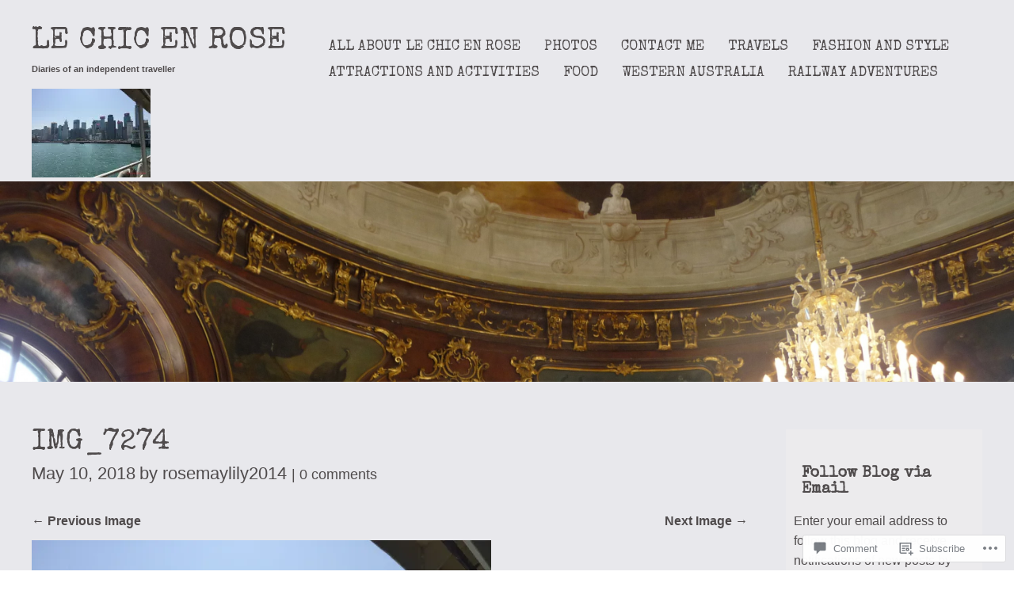

--- FILE ---
content_type: text/html; charset=UTF-8
request_url: https://lechicenrose.com/2018/05/12/hong-kong-star-ferry-across-the-harbour/img_7274/
body_size: 67795
content:
<!DOCTYPE html>
<html lang="en">
<head>
<meta charset="UTF-8" />
<!--=================================== Mobile Specific Meta  ===================================-->
<meta name="viewport" content="width=device-width, initial-scale=1, maximum-scale=1, user-scalable=0">
<title>
IMG_7274 | Le Chic En Rose</title>
<link rel="profile" href="http://gmpg.org/xfn/11" />
<link rel="pingback" href="https://lechicenrose.com/xmlrpc.php" />
<meta name='robots' content='max-image-preview:large' />

<!-- Async WordPress.com Remote Login -->
<script id="wpcom_remote_login_js">
var wpcom_remote_login_extra_auth = '';
function wpcom_remote_login_remove_dom_node_id( element_id ) {
	var dom_node = document.getElementById( element_id );
	if ( dom_node ) { dom_node.parentNode.removeChild( dom_node ); }
}
function wpcom_remote_login_remove_dom_node_classes( class_name ) {
	var dom_nodes = document.querySelectorAll( '.' + class_name );
	for ( var i = 0; i < dom_nodes.length; i++ ) {
		dom_nodes[ i ].parentNode.removeChild( dom_nodes[ i ] );
	}
}
function wpcom_remote_login_final_cleanup() {
	wpcom_remote_login_remove_dom_node_classes( "wpcom_remote_login_msg" );
	wpcom_remote_login_remove_dom_node_id( "wpcom_remote_login_key" );
	wpcom_remote_login_remove_dom_node_id( "wpcom_remote_login_validate" );
	wpcom_remote_login_remove_dom_node_id( "wpcom_remote_login_js" );
	wpcom_remote_login_remove_dom_node_id( "wpcom_request_access_iframe" );
	wpcom_remote_login_remove_dom_node_id( "wpcom_request_access_styles" );
}

// Watch for messages back from the remote login
window.addEventListener( "message", function( e ) {
	if ( e.origin === "https://r-login.wordpress.com" ) {
		var data = {};
		try {
			data = JSON.parse( e.data );
		} catch( e ) {
			wpcom_remote_login_final_cleanup();
			return;
		}

		if ( data.msg === 'LOGIN' ) {
			// Clean up the login check iframe
			wpcom_remote_login_remove_dom_node_id( "wpcom_remote_login_key" );

			var id_regex = new RegExp( /^[0-9]+$/ );
			var token_regex = new RegExp( /^.*|.*|.*$/ );
			if (
				token_regex.test( data.token )
				&& id_regex.test( data.wpcomid )
			) {
				// We have everything we need to ask for a login
				var script = document.createElement( "script" );
				script.setAttribute( "id", "wpcom_remote_login_validate" );
				script.src = '/remote-login.php?wpcom_remote_login=validate'
					+ '&wpcomid=' + data.wpcomid
					+ '&token=' + encodeURIComponent( data.token )
					+ '&host=' + window.location.protocol
					+ '//' + window.location.hostname
					+ '&postid=12370'
					+ '&is_singular=';
				document.body.appendChild( script );
			}

			return;
		}

		// Safari ITP, not logged in, so redirect
		if ( data.msg === 'LOGIN-REDIRECT' ) {
			window.location = 'https://wordpress.com/log-in?redirect_to=' + window.location.href;
			return;
		}

		// Safari ITP, storage access failed, remove the request
		if ( data.msg === 'LOGIN-REMOVE' ) {
			var css_zap = 'html { -webkit-transition: margin-top 1s; transition: margin-top 1s; } /* 9001 */ html { margin-top: 0 !important; } * html body { margin-top: 0 !important; } @media screen and ( max-width: 782px ) { html { margin-top: 0 !important; } * html body { margin-top: 0 !important; } }';
			var style_zap = document.createElement( 'style' );
			style_zap.type = 'text/css';
			style_zap.appendChild( document.createTextNode( css_zap ) );
			document.body.appendChild( style_zap );

			var e = document.getElementById( 'wpcom_request_access_iframe' );
			e.parentNode.removeChild( e );

			document.cookie = 'wordpress_com_login_access=denied; path=/; max-age=31536000';

			return;
		}

		// Safari ITP
		if ( data.msg === 'REQUEST_ACCESS' ) {
			console.log( 'request access: safari' );

			// Check ITP iframe enable/disable knob
			if ( wpcom_remote_login_extra_auth !== 'safari_itp_iframe' ) {
				return;
			}

			// If we are in a "private window" there is no ITP.
			var private_window = false;
			try {
				var opendb = window.openDatabase( null, null, null, null );
			} catch( e ) {
				private_window = true;
			}

			if ( private_window ) {
				console.log( 'private window' );
				return;
			}

			var iframe = document.createElement( 'iframe' );
			iframe.id = 'wpcom_request_access_iframe';
			iframe.setAttribute( 'scrolling', 'no' );
			iframe.setAttribute( 'sandbox', 'allow-storage-access-by-user-activation allow-scripts allow-same-origin allow-top-navigation-by-user-activation' );
			iframe.src = 'https://r-login.wordpress.com/remote-login.php?wpcom_remote_login=request_access&origin=' + encodeURIComponent( data.origin ) + '&wpcomid=' + encodeURIComponent( data.wpcomid );

			var css = 'html { -webkit-transition: margin-top 1s; transition: margin-top 1s; } /* 9001 */ html { margin-top: 46px !important; } * html body { margin-top: 46px !important; } @media screen and ( max-width: 660px ) { html { margin-top: 71px !important; } * html body { margin-top: 71px !important; } #wpcom_request_access_iframe { display: block; height: 71px !important; } } #wpcom_request_access_iframe { border: 0px; height: 46px; position: fixed; top: 0; left: 0; width: 100%; min-width: 100%; z-index: 99999; background: #23282d; } ';

			var style = document.createElement( 'style' );
			style.type = 'text/css';
			style.id = 'wpcom_request_access_styles';
			style.appendChild( document.createTextNode( css ) );
			document.body.appendChild( style );

			document.body.appendChild( iframe );
		}

		if ( data.msg === 'DONE' ) {
			wpcom_remote_login_final_cleanup();
		}
	}
}, false );

// Inject the remote login iframe after the page has had a chance to load
// more critical resources
window.addEventListener( "DOMContentLoaded", function( e ) {
	var iframe = document.createElement( "iframe" );
	iframe.style.display = "none";
	iframe.setAttribute( "scrolling", "no" );
	iframe.setAttribute( "id", "wpcom_remote_login_key" );
	iframe.src = "https://r-login.wordpress.com/remote-login.php"
		+ "?wpcom_remote_login=key"
		+ "&origin=aHR0cHM6Ly9sZWNoaWNlbnJvc2UuY29t"
		+ "&wpcomid=65689827"
		+ "&time=" + Math.floor( Date.now() / 1000 );
	document.body.appendChild( iframe );
}, false );
</script>
<link rel='dns-prefetch' href='//s0.wp.com' />
<link rel='dns-prefetch' href='//widgets.wp.com' />
<link rel='dns-prefetch' href='//wordpress.com' />
<link rel='dns-prefetch' href='//fonts-api.wp.com' />
<link rel="alternate" type="application/rss+xml" title="Le Chic En Rose &raquo; Feed" href="https://lechicenrose.com/feed/" />
<link rel="alternate" type="application/rss+xml" title="Le Chic En Rose &raquo; Comments Feed" href="https://lechicenrose.com/comments/feed/" />
<link rel="alternate" type="application/rss+xml" title="Le Chic En Rose &raquo; IMG_7274 Comments Feed" href="https://lechicenrose.com/2018/05/12/hong-kong-star-ferry-across-the-harbour/img_7274/feed/" />
	<script type="text/javascript">
		/* <![CDATA[ */
		function addLoadEvent(func) {
			var oldonload = window.onload;
			if (typeof window.onload != 'function') {
				window.onload = func;
			} else {
				window.onload = function () {
					oldonload();
					func();
				}
			}
		}
		/* ]]> */
	</script>
	<link crossorigin='anonymous' rel='stylesheet' id='all-css-0-1' href='/wp-content/mu-plugins/likes/jetpack-likes.css?m=1743883414i&cssminify=yes' type='text/css' media='all' />
<style id='wp-emoji-styles-inline-css'>

	img.wp-smiley, img.emoji {
		display: inline !important;
		border: none !important;
		box-shadow: none !important;
		height: 1em !important;
		width: 1em !important;
		margin: 0 0.07em !important;
		vertical-align: -0.1em !important;
		background: none !important;
		padding: 0 !important;
	}
/*# sourceURL=wp-emoji-styles-inline-css */
</style>
<link crossorigin='anonymous' rel='stylesheet' id='all-css-2-1' href='/wp-content/plugins/gutenberg-core/v22.2.0/build/styles/block-library/style.css?m=1764855221i&cssminify=yes' type='text/css' media='all' />
<style id='wp-block-library-inline-css'>
.has-text-align-justify {
	text-align:justify;
}
.has-text-align-justify{text-align:justify;}

/*# sourceURL=wp-block-library-inline-css */
</style><style id='global-styles-inline-css'>
:root{--wp--preset--aspect-ratio--square: 1;--wp--preset--aspect-ratio--4-3: 4/3;--wp--preset--aspect-ratio--3-4: 3/4;--wp--preset--aspect-ratio--3-2: 3/2;--wp--preset--aspect-ratio--2-3: 2/3;--wp--preset--aspect-ratio--16-9: 16/9;--wp--preset--aspect-ratio--9-16: 9/16;--wp--preset--color--black: #000000;--wp--preset--color--cyan-bluish-gray: #abb8c3;--wp--preset--color--white: #ffffff;--wp--preset--color--pale-pink: #f78da7;--wp--preset--color--vivid-red: #cf2e2e;--wp--preset--color--luminous-vivid-orange: #ff6900;--wp--preset--color--luminous-vivid-amber: #fcb900;--wp--preset--color--light-green-cyan: #7bdcb5;--wp--preset--color--vivid-green-cyan: #00d084;--wp--preset--color--pale-cyan-blue: #8ed1fc;--wp--preset--color--vivid-cyan-blue: #0693e3;--wp--preset--color--vivid-purple: #9b51e0;--wp--preset--color--red: #cd736b;--wp--preset--color--dark-brown: #4f4b4c;--wp--preset--gradient--vivid-cyan-blue-to-vivid-purple: linear-gradient(135deg,rgb(6,147,227) 0%,rgb(155,81,224) 100%);--wp--preset--gradient--light-green-cyan-to-vivid-green-cyan: linear-gradient(135deg,rgb(122,220,180) 0%,rgb(0,208,130) 100%);--wp--preset--gradient--luminous-vivid-amber-to-luminous-vivid-orange: linear-gradient(135deg,rgb(252,185,0) 0%,rgb(255,105,0) 100%);--wp--preset--gradient--luminous-vivid-orange-to-vivid-red: linear-gradient(135deg,rgb(255,105,0) 0%,rgb(207,46,46) 100%);--wp--preset--gradient--very-light-gray-to-cyan-bluish-gray: linear-gradient(135deg,rgb(238,238,238) 0%,rgb(169,184,195) 100%);--wp--preset--gradient--cool-to-warm-spectrum: linear-gradient(135deg,rgb(74,234,220) 0%,rgb(151,120,209) 20%,rgb(207,42,186) 40%,rgb(238,44,130) 60%,rgb(251,105,98) 80%,rgb(254,248,76) 100%);--wp--preset--gradient--blush-light-purple: linear-gradient(135deg,rgb(255,206,236) 0%,rgb(152,150,240) 100%);--wp--preset--gradient--blush-bordeaux: linear-gradient(135deg,rgb(254,205,165) 0%,rgb(254,45,45) 50%,rgb(107,0,62) 100%);--wp--preset--gradient--luminous-dusk: linear-gradient(135deg,rgb(255,203,112) 0%,rgb(199,81,192) 50%,rgb(65,88,208) 100%);--wp--preset--gradient--pale-ocean: linear-gradient(135deg,rgb(255,245,203) 0%,rgb(182,227,212) 50%,rgb(51,167,181) 100%);--wp--preset--gradient--electric-grass: linear-gradient(135deg,rgb(202,248,128) 0%,rgb(113,206,126) 100%);--wp--preset--gradient--midnight: linear-gradient(135deg,rgb(2,3,129) 0%,rgb(40,116,252) 100%);--wp--preset--font-size--small: 13px;--wp--preset--font-size--medium: 20px;--wp--preset--font-size--large: 36px;--wp--preset--font-size--x-large: 42px;--wp--preset--font-family--albert-sans: 'Albert Sans', sans-serif;--wp--preset--font-family--alegreya: Alegreya, serif;--wp--preset--font-family--arvo: Arvo, serif;--wp--preset--font-family--bodoni-moda: 'Bodoni Moda', serif;--wp--preset--font-family--bricolage-grotesque: 'Bricolage Grotesque', sans-serif;--wp--preset--font-family--cabin: Cabin, sans-serif;--wp--preset--font-family--chivo: Chivo, sans-serif;--wp--preset--font-family--commissioner: Commissioner, sans-serif;--wp--preset--font-family--cormorant: Cormorant, serif;--wp--preset--font-family--courier-prime: 'Courier Prime', monospace;--wp--preset--font-family--crimson-pro: 'Crimson Pro', serif;--wp--preset--font-family--dm-mono: 'DM Mono', monospace;--wp--preset--font-family--dm-sans: 'DM Sans', sans-serif;--wp--preset--font-family--dm-serif-display: 'DM Serif Display', serif;--wp--preset--font-family--domine: Domine, serif;--wp--preset--font-family--eb-garamond: 'EB Garamond', serif;--wp--preset--font-family--epilogue: Epilogue, sans-serif;--wp--preset--font-family--fahkwang: Fahkwang, sans-serif;--wp--preset--font-family--figtree: Figtree, sans-serif;--wp--preset--font-family--fira-sans: 'Fira Sans', sans-serif;--wp--preset--font-family--fjalla-one: 'Fjalla One', sans-serif;--wp--preset--font-family--fraunces: Fraunces, serif;--wp--preset--font-family--gabarito: Gabarito, system-ui;--wp--preset--font-family--ibm-plex-mono: 'IBM Plex Mono', monospace;--wp--preset--font-family--ibm-plex-sans: 'IBM Plex Sans', sans-serif;--wp--preset--font-family--ibarra-real-nova: 'Ibarra Real Nova', serif;--wp--preset--font-family--instrument-serif: 'Instrument Serif', serif;--wp--preset--font-family--inter: Inter, sans-serif;--wp--preset--font-family--josefin-sans: 'Josefin Sans', sans-serif;--wp--preset--font-family--jost: Jost, sans-serif;--wp--preset--font-family--libre-baskerville: 'Libre Baskerville', serif;--wp--preset--font-family--libre-franklin: 'Libre Franklin', sans-serif;--wp--preset--font-family--literata: Literata, serif;--wp--preset--font-family--lora: Lora, serif;--wp--preset--font-family--merriweather: Merriweather, serif;--wp--preset--font-family--montserrat: Montserrat, sans-serif;--wp--preset--font-family--newsreader: Newsreader, serif;--wp--preset--font-family--noto-sans-mono: 'Noto Sans Mono', sans-serif;--wp--preset--font-family--nunito: Nunito, sans-serif;--wp--preset--font-family--open-sans: 'Open Sans', sans-serif;--wp--preset--font-family--overpass: Overpass, sans-serif;--wp--preset--font-family--pt-serif: 'PT Serif', serif;--wp--preset--font-family--petrona: Petrona, serif;--wp--preset--font-family--piazzolla: Piazzolla, serif;--wp--preset--font-family--playfair-display: 'Playfair Display', serif;--wp--preset--font-family--plus-jakarta-sans: 'Plus Jakarta Sans', sans-serif;--wp--preset--font-family--poppins: Poppins, sans-serif;--wp--preset--font-family--raleway: Raleway, sans-serif;--wp--preset--font-family--roboto: Roboto, sans-serif;--wp--preset--font-family--roboto-slab: 'Roboto Slab', serif;--wp--preset--font-family--rubik: Rubik, sans-serif;--wp--preset--font-family--rufina: Rufina, serif;--wp--preset--font-family--sora: Sora, sans-serif;--wp--preset--font-family--source-sans-3: 'Source Sans 3', sans-serif;--wp--preset--font-family--source-serif-4: 'Source Serif 4', serif;--wp--preset--font-family--space-mono: 'Space Mono', monospace;--wp--preset--font-family--syne: Syne, sans-serif;--wp--preset--font-family--texturina: Texturina, serif;--wp--preset--font-family--urbanist: Urbanist, sans-serif;--wp--preset--font-family--work-sans: 'Work Sans', sans-serif;--wp--preset--spacing--20: 0.44rem;--wp--preset--spacing--30: 0.67rem;--wp--preset--spacing--40: 1rem;--wp--preset--spacing--50: 1.5rem;--wp--preset--spacing--60: 2.25rem;--wp--preset--spacing--70: 3.38rem;--wp--preset--spacing--80: 5.06rem;--wp--preset--shadow--natural: 6px 6px 9px rgba(0, 0, 0, 0.2);--wp--preset--shadow--deep: 12px 12px 50px rgba(0, 0, 0, 0.4);--wp--preset--shadow--sharp: 6px 6px 0px rgba(0, 0, 0, 0.2);--wp--preset--shadow--outlined: 6px 6px 0px -3px rgb(255, 255, 255), 6px 6px rgb(0, 0, 0);--wp--preset--shadow--crisp: 6px 6px 0px rgb(0, 0, 0);}:where(.is-layout-flex){gap: 0.5em;}:where(.is-layout-grid){gap: 0.5em;}body .is-layout-flex{display: flex;}.is-layout-flex{flex-wrap: wrap;align-items: center;}.is-layout-flex > :is(*, div){margin: 0;}body .is-layout-grid{display: grid;}.is-layout-grid > :is(*, div){margin: 0;}:where(.wp-block-columns.is-layout-flex){gap: 2em;}:where(.wp-block-columns.is-layout-grid){gap: 2em;}:where(.wp-block-post-template.is-layout-flex){gap: 1.25em;}:where(.wp-block-post-template.is-layout-grid){gap: 1.25em;}.has-black-color{color: var(--wp--preset--color--black) !important;}.has-cyan-bluish-gray-color{color: var(--wp--preset--color--cyan-bluish-gray) !important;}.has-white-color{color: var(--wp--preset--color--white) !important;}.has-pale-pink-color{color: var(--wp--preset--color--pale-pink) !important;}.has-vivid-red-color{color: var(--wp--preset--color--vivid-red) !important;}.has-luminous-vivid-orange-color{color: var(--wp--preset--color--luminous-vivid-orange) !important;}.has-luminous-vivid-amber-color{color: var(--wp--preset--color--luminous-vivid-amber) !important;}.has-light-green-cyan-color{color: var(--wp--preset--color--light-green-cyan) !important;}.has-vivid-green-cyan-color{color: var(--wp--preset--color--vivid-green-cyan) !important;}.has-pale-cyan-blue-color{color: var(--wp--preset--color--pale-cyan-blue) !important;}.has-vivid-cyan-blue-color{color: var(--wp--preset--color--vivid-cyan-blue) !important;}.has-vivid-purple-color{color: var(--wp--preset--color--vivid-purple) !important;}.has-black-background-color{background-color: var(--wp--preset--color--black) !important;}.has-cyan-bluish-gray-background-color{background-color: var(--wp--preset--color--cyan-bluish-gray) !important;}.has-white-background-color{background-color: var(--wp--preset--color--white) !important;}.has-pale-pink-background-color{background-color: var(--wp--preset--color--pale-pink) !important;}.has-vivid-red-background-color{background-color: var(--wp--preset--color--vivid-red) !important;}.has-luminous-vivid-orange-background-color{background-color: var(--wp--preset--color--luminous-vivid-orange) !important;}.has-luminous-vivid-amber-background-color{background-color: var(--wp--preset--color--luminous-vivid-amber) !important;}.has-light-green-cyan-background-color{background-color: var(--wp--preset--color--light-green-cyan) !important;}.has-vivid-green-cyan-background-color{background-color: var(--wp--preset--color--vivid-green-cyan) !important;}.has-pale-cyan-blue-background-color{background-color: var(--wp--preset--color--pale-cyan-blue) !important;}.has-vivid-cyan-blue-background-color{background-color: var(--wp--preset--color--vivid-cyan-blue) !important;}.has-vivid-purple-background-color{background-color: var(--wp--preset--color--vivid-purple) !important;}.has-black-border-color{border-color: var(--wp--preset--color--black) !important;}.has-cyan-bluish-gray-border-color{border-color: var(--wp--preset--color--cyan-bluish-gray) !important;}.has-white-border-color{border-color: var(--wp--preset--color--white) !important;}.has-pale-pink-border-color{border-color: var(--wp--preset--color--pale-pink) !important;}.has-vivid-red-border-color{border-color: var(--wp--preset--color--vivid-red) !important;}.has-luminous-vivid-orange-border-color{border-color: var(--wp--preset--color--luminous-vivid-orange) !important;}.has-luminous-vivid-amber-border-color{border-color: var(--wp--preset--color--luminous-vivid-amber) !important;}.has-light-green-cyan-border-color{border-color: var(--wp--preset--color--light-green-cyan) !important;}.has-vivid-green-cyan-border-color{border-color: var(--wp--preset--color--vivid-green-cyan) !important;}.has-pale-cyan-blue-border-color{border-color: var(--wp--preset--color--pale-cyan-blue) !important;}.has-vivid-cyan-blue-border-color{border-color: var(--wp--preset--color--vivid-cyan-blue) !important;}.has-vivid-purple-border-color{border-color: var(--wp--preset--color--vivid-purple) !important;}.has-vivid-cyan-blue-to-vivid-purple-gradient-background{background: var(--wp--preset--gradient--vivid-cyan-blue-to-vivid-purple) !important;}.has-light-green-cyan-to-vivid-green-cyan-gradient-background{background: var(--wp--preset--gradient--light-green-cyan-to-vivid-green-cyan) !important;}.has-luminous-vivid-amber-to-luminous-vivid-orange-gradient-background{background: var(--wp--preset--gradient--luminous-vivid-amber-to-luminous-vivid-orange) !important;}.has-luminous-vivid-orange-to-vivid-red-gradient-background{background: var(--wp--preset--gradient--luminous-vivid-orange-to-vivid-red) !important;}.has-very-light-gray-to-cyan-bluish-gray-gradient-background{background: var(--wp--preset--gradient--very-light-gray-to-cyan-bluish-gray) !important;}.has-cool-to-warm-spectrum-gradient-background{background: var(--wp--preset--gradient--cool-to-warm-spectrum) !important;}.has-blush-light-purple-gradient-background{background: var(--wp--preset--gradient--blush-light-purple) !important;}.has-blush-bordeaux-gradient-background{background: var(--wp--preset--gradient--blush-bordeaux) !important;}.has-luminous-dusk-gradient-background{background: var(--wp--preset--gradient--luminous-dusk) !important;}.has-pale-ocean-gradient-background{background: var(--wp--preset--gradient--pale-ocean) !important;}.has-electric-grass-gradient-background{background: var(--wp--preset--gradient--electric-grass) !important;}.has-midnight-gradient-background{background: var(--wp--preset--gradient--midnight) !important;}.has-small-font-size{font-size: var(--wp--preset--font-size--small) !important;}.has-medium-font-size{font-size: var(--wp--preset--font-size--medium) !important;}.has-large-font-size{font-size: var(--wp--preset--font-size--large) !important;}.has-x-large-font-size{font-size: var(--wp--preset--font-size--x-large) !important;}.has-albert-sans-font-family{font-family: var(--wp--preset--font-family--albert-sans) !important;}.has-alegreya-font-family{font-family: var(--wp--preset--font-family--alegreya) !important;}.has-arvo-font-family{font-family: var(--wp--preset--font-family--arvo) !important;}.has-bodoni-moda-font-family{font-family: var(--wp--preset--font-family--bodoni-moda) !important;}.has-bricolage-grotesque-font-family{font-family: var(--wp--preset--font-family--bricolage-grotesque) !important;}.has-cabin-font-family{font-family: var(--wp--preset--font-family--cabin) !important;}.has-chivo-font-family{font-family: var(--wp--preset--font-family--chivo) !important;}.has-commissioner-font-family{font-family: var(--wp--preset--font-family--commissioner) !important;}.has-cormorant-font-family{font-family: var(--wp--preset--font-family--cormorant) !important;}.has-courier-prime-font-family{font-family: var(--wp--preset--font-family--courier-prime) !important;}.has-crimson-pro-font-family{font-family: var(--wp--preset--font-family--crimson-pro) !important;}.has-dm-mono-font-family{font-family: var(--wp--preset--font-family--dm-mono) !important;}.has-dm-sans-font-family{font-family: var(--wp--preset--font-family--dm-sans) !important;}.has-dm-serif-display-font-family{font-family: var(--wp--preset--font-family--dm-serif-display) !important;}.has-domine-font-family{font-family: var(--wp--preset--font-family--domine) !important;}.has-eb-garamond-font-family{font-family: var(--wp--preset--font-family--eb-garamond) !important;}.has-epilogue-font-family{font-family: var(--wp--preset--font-family--epilogue) !important;}.has-fahkwang-font-family{font-family: var(--wp--preset--font-family--fahkwang) !important;}.has-figtree-font-family{font-family: var(--wp--preset--font-family--figtree) !important;}.has-fira-sans-font-family{font-family: var(--wp--preset--font-family--fira-sans) !important;}.has-fjalla-one-font-family{font-family: var(--wp--preset--font-family--fjalla-one) !important;}.has-fraunces-font-family{font-family: var(--wp--preset--font-family--fraunces) !important;}.has-gabarito-font-family{font-family: var(--wp--preset--font-family--gabarito) !important;}.has-ibm-plex-mono-font-family{font-family: var(--wp--preset--font-family--ibm-plex-mono) !important;}.has-ibm-plex-sans-font-family{font-family: var(--wp--preset--font-family--ibm-plex-sans) !important;}.has-ibarra-real-nova-font-family{font-family: var(--wp--preset--font-family--ibarra-real-nova) !important;}.has-instrument-serif-font-family{font-family: var(--wp--preset--font-family--instrument-serif) !important;}.has-inter-font-family{font-family: var(--wp--preset--font-family--inter) !important;}.has-josefin-sans-font-family{font-family: var(--wp--preset--font-family--josefin-sans) !important;}.has-jost-font-family{font-family: var(--wp--preset--font-family--jost) !important;}.has-libre-baskerville-font-family{font-family: var(--wp--preset--font-family--libre-baskerville) !important;}.has-libre-franklin-font-family{font-family: var(--wp--preset--font-family--libre-franklin) !important;}.has-literata-font-family{font-family: var(--wp--preset--font-family--literata) !important;}.has-lora-font-family{font-family: var(--wp--preset--font-family--lora) !important;}.has-merriweather-font-family{font-family: var(--wp--preset--font-family--merriweather) !important;}.has-montserrat-font-family{font-family: var(--wp--preset--font-family--montserrat) !important;}.has-newsreader-font-family{font-family: var(--wp--preset--font-family--newsreader) !important;}.has-noto-sans-mono-font-family{font-family: var(--wp--preset--font-family--noto-sans-mono) !important;}.has-nunito-font-family{font-family: var(--wp--preset--font-family--nunito) !important;}.has-open-sans-font-family{font-family: var(--wp--preset--font-family--open-sans) !important;}.has-overpass-font-family{font-family: var(--wp--preset--font-family--overpass) !important;}.has-pt-serif-font-family{font-family: var(--wp--preset--font-family--pt-serif) !important;}.has-petrona-font-family{font-family: var(--wp--preset--font-family--petrona) !important;}.has-piazzolla-font-family{font-family: var(--wp--preset--font-family--piazzolla) !important;}.has-playfair-display-font-family{font-family: var(--wp--preset--font-family--playfair-display) !important;}.has-plus-jakarta-sans-font-family{font-family: var(--wp--preset--font-family--plus-jakarta-sans) !important;}.has-poppins-font-family{font-family: var(--wp--preset--font-family--poppins) !important;}.has-raleway-font-family{font-family: var(--wp--preset--font-family--raleway) !important;}.has-roboto-font-family{font-family: var(--wp--preset--font-family--roboto) !important;}.has-roboto-slab-font-family{font-family: var(--wp--preset--font-family--roboto-slab) !important;}.has-rubik-font-family{font-family: var(--wp--preset--font-family--rubik) !important;}.has-rufina-font-family{font-family: var(--wp--preset--font-family--rufina) !important;}.has-sora-font-family{font-family: var(--wp--preset--font-family--sora) !important;}.has-source-sans-3-font-family{font-family: var(--wp--preset--font-family--source-sans-3) !important;}.has-source-serif-4-font-family{font-family: var(--wp--preset--font-family--source-serif-4) !important;}.has-space-mono-font-family{font-family: var(--wp--preset--font-family--space-mono) !important;}.has-syne-font-family{font-family: var(--wp--preset--font-family--syne) !important;}.has-texturina-font-family{font-family: var(--wp--preset--font-family--texturina) !important;}.has-urbanist-font-family{font-family: var(--wp--preset--font-family--urbanist) !important;}.has-work-sans-font-family{font-family: var(--wp--preset--font-family--work-sans) !important;}
/*# sourceURL=global-styles-inline-css */
</style>

<style id='classic-theme-styles-inline-css'>
/*! This file is auto-generated */
.wp-block-button__link{color:#fff;background-color:#32373c;border-radius:9999px;box-shadow:none;text-decoration:none;padding:calc(.667em + 2px) calc(1.333em + 2px);font-size:1.125em}.wp-block-file__button{background:#32373c;color:#fff;text-decoration:none}
/*# sourceURL=/wp-includes/css/classic-themes.min.css */
</style>
<link crossorigin='anonymous' rel='stylesheet' id='all-css-4-1' href='/_static/??-eJx9j8EOwjAIhl/IyvTgvBgfxXQtmZ2jbQrdfHxZll3U7ELgh48fYM7GpSgYBaiaPNY+RAaXCqpO2QroBKEPFkckHTs65gP8x+bgexTFecuN4HsfyWpjui4XZDYaKVQy8lQv3uMGlGzdy6i0rlgbQCnFrfmYMPpUwFZJZEWC+8GAi4OuhtHDhKVTaxWXN/m7Xo650+3UXprm3J6a6/ABpBt3RQ==&cssminify=yes' type='text/css' media='all' />
<link rel='stylesheet' id='verbum-gutenberg-css-css' href='https://widgets.wp.com/verbum-block-editor/block-editor.css?ver=1738686361' media='all' />
<link crossorigin='anonymous' rel='stylesheet' id='all-css-6-1' href='/_static/??/wp-content/mu-plugins/comment-likes/css/comment-likes.css,/i/noticons/noticons.css?m=1436783281j&cssminify=yes' type='text/css' media='all' />
<link rel='stylesheet' id='bloggy-fonts-css' href='https://fonts-api.wp.com/css?family=Special+Elite%7COpen+Sans%3A400italic%2C600italic%2C700italic%2C800italic%2C400%2C600%2C700%2C800&#038;subset=latin%2Clatin-ext' media='all' />
<link crossorigin='anonymous' rel='stylesheet' id='all-css-8-1' href='/_static/??-eJyNjsEKwkAMRH/INVQr9SJ+itgQ1m03ydJkKf17W/GmoLcZmDc8mEtAFSdx8AcxGZSJOFWGPmuMC5gvmfZotoOf23UFNlImV/lAuIaSa0xiMJCXO47vDqwqcEuCEEloSith3+OfHtvVyzvMBZU36sqXpjsdD+e2a9rhCcxeXNE=&cssminify=yes' type='text/css' media='all' />
<style id='jetpack_facebook_likebox-inline-css'>
.widget_facebook_likebox {
	overflow: hidden;
}

/*# sourceURL=/wp-content/mu-plugins/jetpack-plugin/moon/modules/widgets/facebook-likebox/style.css */
</style>
<link crossorigin='anonymous' rel='stylesheet' id='all-css-10-1' href='/_static/??-eJzTLy/QTc7PK0nNK9HPLdUtyClNz8wr1i9KTcrJTwcy0/WTi5G5ekCujj52Temp+bo5+cmJJZn5eSgc3bScxMwikFb7XFtDE1NLExMLc0OTLACohS2q&cssminify=yes' type='text/css' media='all' />
<link crossorigin='anonymous' rel='stylesheet' id='print-css-11-1' href='/wp-content/mu-plugins/global-print/global-print.css?m=1465851035i&cssminify=yes' type='text/css' media='print' />
<style id='jetpack-global-styles-frontend-style-inline-css'>
:root { --font-headings: unset; --font-base: unset; --font-headings-default: -apple-system,BlinkMacSystemFont,"Segoe UI",Roboto,Oxygen-Sans,Ubuntu,Cantarell,"Helvetica Neue",sans-serif; --font-base-default: -apple-system,BlinkMacSystemFont,"Segoe UI",Roboto,Oxygen-Sans,Ubuntu,Cantarell,"Helvetica Neue",sans-serif;}
/*# sourceURL=jetpack-global-styles-frontend-style-inline-css */
</style>
<link crossorigin='anonymous' rel='stylesheet' id='all-css-14-1' href='/_static/??-eJyNjcEKwjAQRH/IuFQj9SJ+isRsSLZusqWbUPx7W+lFBPEyzMDMPJhH46XUUCrkZkZukYrCEOro/GPLkEVWwcZBQZObAjrE59tSiXuvuoP/n25UPKh4cmxYouhH+HqrKeSFmyxElrvjX7iZMIaqsFQ2b+JEaFxBw6R13V7zpetPx8PZ9p0dXpQMX7Y=&cssminify=yes' type='text/css' media='all' />
<script type="text/javascript" id="wpcom-actionbar-placeholder-js-extra">
/* <![CDATA[ */
var actionbardata = {"siteID":"65689827","postID":"12370","siteURL":"https://lechicenrose.com","xhrURL":"https://lechicenrose.com/wp-admin/admin-ajax.php","nonce":"b199b3234a","isLoggedIn":"","statusMessage":"","subsEmailDefault":"instantly","proxyScriptUrl":"https://s0.wp.com/wp-content/js/wpcom-proxy-request.js?m=1513050504i&amp;ver=20211021","shortlink":"https://wp.me/a4rCVl-3dw","i18n":{"followedText":"New posts from this site will now appear in your \u003Ca href=\"https://wordpress.com/reader\"\u003EReader\u003C/a\u003E","foldBar":"Collapse this bar","unfoldBar":"Expand this bar","shortLinkCopied":"Shortlink copied to clipboard."}};
//# sourceURL=wpcom-actionbar-placeholder-js-extra
/* ]]> */
</script>
<script type="text/javascript" id="jetpack-mu-wpcom-settings-js-before">
/* <![CDATA[ */
var JETPACK_MU_WPCOM_SETTINGS = {"assetsUrl":"https://s0.wp.com/wp-content/mu-plugins/jetpack-mu-wpcom-plugin/moon/jetpack_vendor/automattic/jetpack-mu-wpcom/src/build/"};
//# sourceURL=jetpack-mu-wpcom-settings-js-before
/* ]]> */
</script>
<script crossorigin='anonymous' type='text/javascript'  src='/_static/??-eJzTLy/QTc7PK0nNK9HPKtYvyinRLSjKr6jUyyrW0QfKZeYl55SmpBaDJLMKS1OLKqGUXm5mHkFFurmZ6UWJJalQxfa5tobmRgamxgZmFpZZACbyLJI='></script>
<script type="text/javascript" id="rlt-proxy-js-after">
/* <![CDATA[ */
	rltInitialize( {"token":null,"iframeOrigins":["https:\/\/widgets.wp.com"]} );
//# sourceURL=rlt-proxy-js-after
/* ]]> */
</script>
<link rel="EditURI" type="application/rsd+xml" title="RSD" href="https://rosemarythomasblog.wordpress.com/xmlrpc.php?rsd" />
<meta name="generator" content="WordPress.com" />
<link rel="canonical" href="https://lechicenrose.com/2018/05/12/hong-kong-star-ferry-across-the-harbour/img_7274/" />
<link rel='shortlink' href='https://wp.me/a4rCVl-3dw' />
<link rel="alternate" type="application/json+oembed" href="https://public-api.wordpress.com/oembed/?format=json&amp;url=https%3A%2F%2Flechicenrose.com%2F2018%2F05%2F12%2Fhong-kong-star-ferry-across-the-harbour%2Fimg_7274%2F&amp;for=wpcom-auto-discovery" /><link rel="alternate" type="application/xml+oembed" href="https://public-api.wordpress.com/oembed/?format=xml&amp;url=https%3A%2F%2Flechicenrose.com%2F2018%2F05%2F12%2Fhong-kong-star-ferry-across-the-harbour%2Fimg_7274%2F&amp;for=wpcom-auto-discovery" />
<!-- Jetpack Open Graph Tags -->
<meta property="og:type" content="article" />
<meta property="og:title" content="IMG_7274" />
<meta property="og:url" content="https://lechicenrose.com/2018/05/12/hong-kong-star-ferry-across-the-harbour/img_7274/" />
<meta property="og:description" content="Visit the post for more." />
<meta property="article:published_time" content="2018-05-10T09:08:44+00:00" />
<meta property="article:modified_time" content="2018-05-10T09:08:44+00:00" />
<meta property="og:site_name" content="Le Chic En Rose" />
<meta property="og:image" content="https://lechicenrose.com/wp-content/uploads/2018/05/img_7274.jpg" />
<meta property="og:image:alt" content="" />
<meta property="og:locale" content="en_US" />
<meta property="article:publisher" content="https://www.facebook.com/WordPresscom" />
<meta name="twitter:text:title" content="IMG_7274" />
<meta name="twitter:image" content="https://i0.wp.com/lechicenrose.com/wp-content/uploads/2018/05/img_7274.jpg?fit=1200%2C900&#038;ssl=1&#038;w=640" />
<meta name="twitter:card" content="summary_large_image" />
<meta name="twitter:description" content="Visit the post for more." />

<!-- End Jetpack Open Graph Tags -->
<link rel="shortcut icon" type="image/x-icon" href="https://secure.gravatar.com/blavatar/786f62869d75c78ecb948a30eb101b117c9474db366cb06545611740511e4134?s=32" sizes="16x16" />
<link rel="icon" type="image/x-icon" href="https://secure.gravatar.com/blavatar/786f62869d75c78ecb948a30eb101b117c9474db366cb06545611740511e4134?s=32" sizes="16x16" />
<link rel="apple-touch-icon" href="https://secure.gravatar.com/blavatar/786f62869d75c78ecb948a30eb101b117c9474db366cb06545611740511e4134?s=114" />
<link rel='openid.server' href='https://lechicenrose.com/?openidserver=1' />
<link rel='openid.delegate' href='https://lechicenrose.com/' />
<link rel="search" type="application/opensearchdescription+xml" href="https://lechicenrose.com/osd.xml" title="Le Chic En Rose" />
<link rel="search" type="application/opensearchdescription+xml" href="https://s1.wp.com/opensearch.xml" title="WordPress.com" />
<meta name="theme-color" content="#e8e8ec" />
<style type="text/css">.recentcomments a{display:inline !important;padding:0 !important;margin:0 !important;}</style>		<style type="text/css">
			.recentcomments a {
				display: inline !important;
				padding: 0 !important;
				margin: 0 !important;
			}

			table.recentcommentsavatartop img.avatar, table.recentcommentsavatarend img.avatar {
				border: 0px;
				margin: 0;
			}

			table.recentcommentsavatartop a, table.recentcommentsavatarend a {
				border: 0px !important;
				background-color: transparent !important;
			}

			td.recentcommentsavatarend, td.recentcommentsavatartop {
				padding: 0px 0px 1px 0px;
				margin: 0px;
			}

			td.recentcommentstextend {
				border: none !important;
				padding: 0px 0px 2px 10px;
			}

			.rtl td.recentcommentstextend {
				padding: 0px 10px 2px 0px;
			}

			td.recentcommentstexttop {
				border: none;
				padding: 0px 0px 0px 10px;
			}

			.rtl td.recentcommentstexttop {
				padding: 0px 10px 0px 0px;
			}
		</style>
		<meta name="description" content="Diaries of an independent traveller" />
<style type="text/css" id="custom-background-css">
body.custom-background { background-color: #e8e8ec; }
</style>
	<style type="text/css" id="custom-colors-css">	/* #f7f3ed */
	.content .sticky,
	.content pre,
	aside.widget {
		background-color: rgba(247, 243, 237, 0.25);
	}
	/* #cd736b */
	.footer,
	.content .format-quote,
	.content .format-aside,
	.aboutpage .page blockquote {
		background-color: rgba(205, 115, 107, 0.25);
	}
	/* #e0d8cc */
	.content .format-link {
		background-color: rgba(224, 216, 204, 0.25);
	}
	/* Remove unnecessary color backgrounds */
	.widget h3.widget-title,
	.widget_get_recent_comments h1.widget-title,
	.widget_calendar table#wp-calendar th,
	.widget_calendar table#wp-calendar td,
	.widget_calendar #wp-calendar caption,
	.format-chat ul li.even,
	.footer .widget_calendar tr,
	.content #comments #respond,
	form#commentform input#author,
	form#commentform input#email,
	form#commentform input#url,
	form#commentform textarea#comment,
	.contact-form input[type='text'],
	.contact-form input[type='email'],
	.contact-form textarea {
		background-color: transparent;
	}	
body,
		p,
		input,
		.content .post p.wp-caption-text,
		.widget h3.widget-title,
		.widget_get_recent_comments h1.widget-title,
		.aboutpage .aboutcenter aside.widget h3.widget-title,
		h1, h2, h3, h4, h5, h6,
		.subheader,
		a, a:visited,
		.post ul li, .commentlist ul li,
		.content ul li, .commentlist ul li,
		.site-title a, .site-description,
		h2.entry-title a, h3.entry-title a,
		.content .post .author-info h3,
		.entry-content p a.more-link,
		a.more-link,
		.nav-previous a, .nav-next a, .previous-image a, .next-image a,
		.content .format-link .entry-meta,
		span.devider,
		.entry-meta span.devider,
		.content .format-quote blockquote cite a,
		.content .format-quote a.more-link:after,
		.content .format-aside a.more-link:after,
		.content .format-quote span.date a,
		.format-aside span.date a,
		aside.widget ul li a, .content.page .widget a,
		.widget_calendar #wp-calendar caption,
		.contact-form label span,
		.wp-caption-text,
		.footer,
		.footer p,
		.footer a,
		.footer h3,
		.footer .widget h3.widget-title,
		.footer .widget_recent_comments a,
		.footer ul li,
		p.copyright a { color: #4F4B4C;}
hr,
		.entry-content,
		.entry-info,
		.content .sticky,
		.content .format-quote blockquote p,
		blockquote p,
		#comments .comment-body,
		.content .page,
		.contact-form input[type="text"],
		.contact-form input[type="email"],
		.contact-form textarea,
		aside.widget,
		.about .circleimage,
		.aboutpage.custom .circleimage,
		div.sharedaddy div.sd-block,
		.footer .widget blockquote,
		p.copyright,
		.milestone-countdown,
		.milestone-message { border-color: #B4A187;}
body { background-color: #e8e8ec;}
article ul a,
		article ol a,
		.widget_recent_comments a,
		.entry-content p a,
		.content .entry-details p a,
		.content.page a,
		.bloggy.bloggy-user,
		span.comments a,
		a.more-link:hover,
		a.more-link:after,
		.format-image span.date,
		.bloggy.bloggy-link,
		.format-audio span.date,
		.format-video span.date,
		.bloggy.bloggy-video,
		.bloggy.bloggy-image,
		.bloggy.bloggy-gallery,
		.bloggy.bloggy-aside,
		.bloggy.bloggy-audio,
		.bloggy.bloggy-chat,
		form#commentform span.required,
		.milestone-countdown,
		.milestone-message { color: #895253;}
.searchsubmit,
		input[type="submit"],
		#infinite-handle span,
		.content .post .author-info,
		#comments a.comment-reply-link,
		input#submit,
		#toppart #mainnav ul li a:hover,
		#toppart #mainnav ul ul a,
		#comments a.comment-edit-link,
		.content .entry-link a.post-edit-link,
		.content.page a.post-edit-link,
		.entry-content p a.post-edit-link,
		span.edit-link a,
		.entry-meta span.edit-link a,
		.milestone-header { background-color: #9C5D5F;}
</style>
			<link rel="stylesheet" id="custom-css-css" type="text/css" href="https://s0.wp.com/?custom-css=1&#038;csblog=4rCVl&#038;cscache=6&#038;csrev=70" />
			<link crossorigin='anonymous' rel='stylesheet' id='all-css-0-3' href='/_static/??-eJytkN0KwjAMhV/ILsyhwwvxUaRLw8iW/rC2jL29U6fojejw8guHL4cDY1DoXSKXwGYVJLfsInSUgsZ+YbDeOzizQ2gyi4GYm4gDh8R+Dr9RYdkVGOMGvjdbb7JQhJFNS2kWemQtypJhrRhvP9Ik9Kv33lg89rNg5EDD2maoB58jyTP0OKwVJhYyqtUiNEyf6E9bLiu+wFV8ssey3lWHel+V2+4CSVjHEg==&cssminify=yes' type='text/css' media='all' />
</head>
<body class="attachment wp-singular attachment-template-default single single-attachment postid-12370 attachmentid-12370 attachment-jpeg custom-background wp-theme-premiumbloggy customizer-styles-applied jetpack-reblog-enabled custom-colors">

<!-- Menu and Header Image ==================================================
================================================== -->
<div class="container header">
  <header id="toppart">
    <nav id="mainnav" class="clearfix">
      <h3 class="menu-toggle">
        Menu      </h3>
      <div class="menu-all-about-le-chic-en-rose-container"><ul id="menu-all-about-le-chic-en-rose" class="nav-menu"><li id="menu-item-49" class="menu-item menu-item-type-post_type menu-item-object-page menu-item-49"><a href="https://lechicenrose.com/about-2/">All About Le Chic En Rose</a></li>
<li id="menu-item-122" class="menu-item menu-item-type-post_type menu-item-object-page menu-item-122"><a href="https://lechicenrose.com/photos/">Photos</a></li>
<li id="menu-item-162" class="menu-item menu-item-type-post_type menu-item-object-page menu-item-162"><a href="https://lechicenrose.com/contact-me/">Contact Me</a></li>
<li id="menu-item-3268" class="menu-item menu-item-type-taxonomy menu-item-object-category menu-item-has-children menu-item-3268"><a href="https://lechicenrose.com/category/travels/">Travels</a>
<ul class="sub-menu">
	<li id="menu-item-3289" class="menu-item menu-item-type-taxonomy menu-item-object-category menu-item-3289"><a href="https://lechicenrose.com/category/travels/austrian-travels/">Austrian Travels</a></li>
	<li id="menu-item-3288" class="menu-item menu-item-type-taxonomy menu-item-object-category menu-item-3288"><a href="https://lechicenrose.com/category/travels/australian-travels/">Australian Travels</a></li>
	<li id="menu-item-4926" class="menu-item menu-item-type-taxonomy menu-item-object-category menu-item-4926"><a href="https://lechicenrose.com/category/travels/belgian-travels/">Belgian Travels</a></li>
	<li id="menu-item-12650" class="menu-item menu-item-type-taxonomy menu-item-object-category menu-item-12650"><a href="https://lechicenrose.com/category/travels/canadian-travels/">Canadian Travels</a></li>
	<li id="menu-item-3290" class="menu-item menu-item-type-taxonomy menu-item-object-category menu-item-has-children menu-item-3290"><a href="https://lechicenrose.com/category/travels/french-travels/">French Travels</a>
	<ul class="sub-menu">
		<li id="menu-item-24068" class="menu-item menu-item-type-taxonomy menu-item-object-category menu-item-24068"><a href="https://lechicenrose.com/category/travels/french-travels/parisian-travels/">Paris</a></li>
		<li id="menu-item-24665" class="menu-item menu-item-type-taxonomy menu-item-object-category menu-item-24665"><a href="https://lechicenrose.com/category/travels/french-travels/paris-vignettes/">Paris Vignettes</a></li>
	</ul>
</li>
	<li id="menu-item-3291" class="menu-item menu-item-type-taxonomy menu-item-object-category menu-item-has-children menu-item-3291"><a href="https://lechicenrose.com/category/travels/german-travels/">German Travels</a>
	<ul class="sub-menu">
		<li id="menu-item-12454" class="menu-item menu-item-type-taxonomy menu-item-object-category menu-item-12454"><a href="https://lechicenrose.com/category/travels/german-travels/bavaria/">Bavaria</a></li>
		<li id="menu-item-8102" class="menu-item menu-item-type-taxonomy menu-item-object-category menu-item-8102"><a href="https://lechicenrose.com/category/travels/german-travels/berlin/">Berlin</a></li>
		<li id="menu-item-14495" class="menu-item menu-item-type-taxonomy menu-item-object-category menu-item-14495"><a href="https://lechicenrose.com/category/travels/german-travels/rhineland-palatinate-and-hesse/">Rhineland-Palatinate and Hesse</a></li>
	</ul>
</li>
	<li id="menu-item-3309" class="menu-item menu-item-type-taxonomy menu-item-object-category menu-item-3309"><a href="https://lechicenrose.com/category/guest-posts-ive-written/">Guest Posts I&#8217;ve Written</a></li>
	<li id="menu-item-3292" class="menu-item menu-item-type-taxonomy menu-item-object-category menu-item-3292"><a href="https://lechicenrose.com/category/travels/hungarian-travels/">Hungarian Travels</a></li>
	<li id="menu-item-3293" class="menu-item menu-item-type-taxonomy menu-item-object-category menu-item-3293"><a href="https://lechicenrose.com/category/travels/italian-travels/">Italian Travels</a></li>
	<li id="menu-item-12453" class="menu-item menu-item-type-taxonomy menu-item-object-category menu-item-12453"><a href="https://lechicenrose.com/category/travels/hong-kong-travels/">Hong Kong Travels</a></li>
	<li id="menu-item-3310" class="menu-item menu-item-type-taxonomy menu-item-object-category menu-item-has-children menu-item-3310"><a href="https://lechicenrose.com/category/le-chic-en-the-road/">Le Chic En The Road</a>
	<ul class="sub-menu">
		<li id="menu-item-3311" class="menu-item menu-item-type-taxonomy menu-item-object-category menu-item-3311"><a href="https://lechicenrose.com/category/le-chic-en-the-road/travel-postcards/">Travel Postcards</a></li>
	</ul>
</li>
	<li id="menu-item-3294" class="menu-item menu-item-type-taxonomy menu-item-object-category menu-item-3294"><a href="https://lechicenrose.com/category/travels/new-zealand-travels/">New Zealand Travels</a></li>
	<li id="menu-item-3295" class="menu-item menu-item-type-taxonomy menu-item-object-category menu-item-3295"><a href="https://lechicenrose.com/category/travels/slovakian-travels/">Slovakian Travels</a></li>
	<li id="menu-item-3296" class="menu-item menu-item-type-taxonomy menu-item-object-category menu-item-3296"><a href="https://lechicenrose.com/category/travels/swiss-travels/">Swiss Travels</a></li>
	<li id="menu-item-3300" class="menu-item menu-item-type-taxonomy menu-item-object-category menu-item-has-children menu-item-3300"><a href="https://lechicenrose.com/category/travels/uk-travels/">UK Travels</a>
	<ul class="sub-menu">
		<li id="menu-item-19855" class="menu-item menu-item-type-taxonomy menu-item-object-category menu-item-19855"><a href="https://lechicenrose.com/category/travels/uk-travels/london/">London</a></li>
	</ul>
</li>
	<li id="menu-item-12652" class="menu-item menu-item-type-taxonomy menu-item-object-category menu-item-has-children menu-item-12652"><a href="https://lechicenrose.com/category/travels/united-states-travels/">United States Travels</a>
	<ul class="sub-menu">
		<li id="menu-item-17099" class="menu-item menu-item-type-taxonomy menu-item-object-category menu-item-17099"><a href="https://lechicenrose.com/category/travels/united-states-travels/alaska/">Alaska</a></li>
	</ul>
</li>
</ul>
</li>
<li id="menu-item-3267" class="menu-item menu-item-type-taxonomy menu-item-object-category menu-item-has-children menu-item-3267"><a href="https://lechicenrose.com/category/fashion-and-style/">Fashion and Style</a>
<ul class="sub-menu">
	<li id="menu-item-3306" class="menu-item menu-item-type-taxonomy menu-item-object-category menu-item-3306"><a href="https://lechicenrose.com/category/fashion-and-style/travelling-in-style/">Travelling In Style</a></li>
	<li id="menu-item-3305" class="menu-item menu-item-type-taxonomy menu-item-object-category menu-item-3305"><a href="https://lechicenrose.com/category/fashion-and-style/lifestyle-and-decor/">Lifestyle and Decor</a></li>
</ul>
</li>
<li id="menu-item-3273" class="menu-item menu-item-type-taxonomy menu-item-object-category menu-item-has-children menu-item-3273"><a href="https://lechicenrose.com/category/attractions-and-activities/">Attractions And Activities</a>
<ul class="sub-menu">
	<li id="menu-item-3302" class="menu-item menu-item-type-taxonomy menu-item-object-category menu-item-3302"><a href="https://lechicenrose.com/category/attractions-and-activities/gardens/">Gardens</a></li>
	<li id="menu-item-3301" class="menu-item menu-item-type-taxonomy menu-item-object-category menu-item-3301"><a href="https://lechicenrose.com/category/attractions-and-activities/festivals/">Festivals</a></li>
	<li id="menu-item-3303" class="menu-item menu-item-type-taxonomy menu-item-object-category menu-item-3303"><a href="https://lechicenrose.com/category/attractions-and-activities/markets/">Markets</a></li>
	<li id="menu-item-3304" class="menu-item menu-item-type-taxonomy menu-item-object-category menu-item-3304"><a href="https://lechicenrose.com/category/attractions-and-activities/zoo-tales-attractions-and-activities/">Zoo Tales</a></li>
</ul>
</li>
<li id="menu-item-3275" class="menu-item menu-item-type-taxonomy menu-item-object-category menu-item-3275"><a href="https://lechicenrose.com/category/food/">Food</a></li>
<li id="menu-item-3269" class="menu-item menu-item-type-taxonomy menu-item-object-category menu-item-has-children menu-item-3269"><a href="https://lechicenrose.com/category/western-australia-2/">Western Australia</a>
<ul class="sub-menu">
	<li id="menu-item-16005" class="menu-item menu-item-type-taxonomy menu-item-object-category menu-item-16005"><a href="https://lechicenrose.com/category/western-australia-2/perth-and-the-metropolitan-area/">Perth and the Metropolitan Area</a></li>
	<li id="menu-item-16003" class="menu-item menu-item-type-taxonomy menu-item-object-category menu-item-16003"><a href="https://lechicenrose.com/category/western-australia-2/south-west-wa/">South West WA</a></li>
	<li id="menu-item-17952" class="menu-item menu-item-type-taxonomy menu-item-object-category menu-item-17952"><a href="https://lechicenrose.com/category/western-australia-2/great-southern-western-australia/">Great Southern Western Australia</a></li>
</ul>
</li>
<li id="menu-item-3274" class="menu-item menu-item-type-taxonomy menu-item-object-category menu-item-has-children menu-item-3274"><a href="https://lechicenrose.com/category/railway-adventures/">Railway Adventures</a>
<ul class="sub-menu">
	<li id="menu-item-3297" class="menu-item menu-item-type-taxonomy menu-item-object-category menu-item-3297"><a href="https://lechicenrose.com/category/railway-adventures/austrian-rail-obb/">Austrian Rail OBB</a></li>
	<li id="menu-item-3298" class="menu-item menu-item-type-taxonomy menu-item-object-category menu-item-3298"><a href="https://lechicenrose.com/category/railway-adventures/german-rail-deutsche-bahn/">German Rail Deutsche Bahn</a></li>
	<li id="menu-item-3299" class="menu-item menu-item-type-taxonomy menu-item-object-category menu-item-3299"><a href="https://lechicenrose.com/category/railway-adventures/swiss-rail-sbb/">Swiss Rail SBB</a></li>
</ul>
</li>
</ul></div>    </nav>
    <!-- end mainnav -->
    <div id="site-title">
     <h1 class="site-title"><a href="https://lechicenrose.com/" rel="home">Le Chic En Rose</a></h1>
		 <h2 class="site-description">Diaries of an independent traveller</h2>
    </div>
    <a href="https://lechicenrose.com/" class="site-logo-link" rel="home" itemprop="url"><img width="150" height="113" src="https://lechicenrose.com/wp-content/uploads/2018/05/img_7274.jpg?w=150" class="site-logo attachment-thumbnail" alt="" decoding="async" data-size="thumbnail" itemprop="logo" data-attachment-id="12370" data-permalink="https://lechicenrose.com/2018/05/12/hong-kong-star-ferry-across-the-harbour/img_7274/" data-orig-file="https://lechicenrose.com/wp-content/uploads/2018/05/img_7274.jpg" data-orig-size="3264,2448" data-comments-opened="1" data-image-meta="{&quot;aperture&quot;:&quot;2.2&quot;,&quot;credit&quot;:&quot;&quot;,&quot;camera&quot;:&quot;iPhone 6 Plus&quot;,&quot;caption&quot;:&quot;&quot;,&quot;created_timestamp&quot;:&quot;1521629360&quot;,&quot;copyright&quot;:&quot;&quot;,&quot;focal_length&quot;:&quot;4.15&quot;,&quot;iso&quot;:&quot;32&quot;,&quot;shutter_speed&quot;:&quot;0.00035398230088496&quot;,&quot;title&quot;:&quot;&quot;,&quot;orientation&quot;:&quot;1&quot;,&quot;latitude&quot;:&quot;22.283902777778&quot;,&quot;longitude&quot;:&quot;114.17494166667&quot;}" data-image-title="IMG_7274" data-image-description="" data-image-caption="" data-medium-file="https://lechicenrose.com/wp-content/uploads/2018/05/img_7274.jpg?w=300" data-large-file="https://lechicenrose.com/wp-content/uploads/2018/05/img_7274.jpg?w=1024" /></a>  </header>
  <!-- end header --> 
</div>
<!-- end container -->
 <a href="https://lechicenrose.com/" rel="home"><img class="headerimage" src="https://lechicenrose.com/wp-content/uploads/2014/06/cropped-p11001071.jpg" height="594" width="3000" alt="" /> </a>
<!-- end headerimage -->
<div class="clear"></div>

<div class="container content">
<div class="two_third">
    <article id="post-12370" class="post-12370 attachment type-attachment status-inherit hentry">
    <header class="single-entry-header">
      <h1 class="entry-title">
        IMG_7274      </h1>
      <p><span class="entry-date">May 10, 2018</span> <span class="entry-author">
        by        rosemaylily2014        </span>
                |
        <a href="https://lechicenrose.com/2018/05/12/hong-kong-star-ferry-across-the-harbour/img_7274/#respond">0 comments</a>              </p>
    </header>
    <!-- end entry-header -->

            <nav id="image-nav"> <span class="previous-image">
          <a href='https://lechicenrose.com/2018/05/12/hong-kong-star-ferry-across-the-harbour/img_7273/'>&larr; Previous Image</a>          </span> <span class="next-image">
          <a href='https://lechicenrose.com/2018/05/12/hong-kong-star-ferry-across-the-harbour/img_7275/'>Next Image &rarr;</a>          </span> </nav>
        <!-- end image-nav -->
    
    <div class="single-entry-content">
      <div class="entry-attachment">
        <div class="attachment">
                    <a href="https://lechicenrose.com/2018/05/12/hong-kong-star-ferry-across-the-harbour/img_7275/" title="IMG_7274" rel="attachment">
          <img width="580" height="435" src="https://lechicenrose.com/wp-content/uploads/2018/05/img_7274.jpg?w=580" class="attachment-580x9999 size-580x9999" alt="" decoding="async" loading="lazy" srcset="https://lechicenrose.com/wp-content/uploads/2018/05/img_7274.jpg?w=580 580w, https://lechicenrose.com/wp-content/uploads/2018/05/img_7274.jpg?w=1160 1160w, https://lechicenrose.com/wp-content/uploads/2018/05/img_7274.jpg?w=150 150w, https://lechicenrose.com/wp-content/uploads/2018/05/img_7274.jpg?w=300 300w, https://lechicenrose.com/wp-content/uploads/2018/05/img_7274.jpg?w=768 768w, https://lechicenrose.com/wp-content/uploads/2018/05/img_7274.jpg?w=1024 1024w" sizes="(max-width: 580px) 100vw, 580px" data-attachment-id="12370" data-permalink="https://lechicenrose.com/2018/05/12/hong-kong-star-ferry-across-the-harbour/img_7274/" data-orig-file="https://lechicenrose.com/wp-content/uploads/2018/05/img_7274.jpg" data-orig-size="3264,2448" data-comments-opened="1" data-image-meta="{&quot;aperture&quot;:&quot;2.2&quot;,&quot;credit&quot;:&quot;&quot;,&quot;camera&quot;:&quot;iPhone 6 Plus&quot;,&quot;caption&quot;:&quot;&quot;,&quot;created_timestamp&quot;:&quot;1521629360&quot;,&quot;copyright&quot;:&quot;&quot;,&quot;focal_length&quot;:&quot;4.15&quot;,&quot;iso&quot;:&quot;32&quot;,&quot;shutter_speed&quot;:&quot;0.00035398230088496&quot;,&quot;title&quot;:&quot;&quot;,&quot;orientation&quot;:&quot;1&quot;,&quot;latitude&quot;:&quot;22.283902777778&quot;,&quot;longitude&quot;:&quot;114.17494166667&quot;}" data-image-title="IMG_7274" data-image-description="" data-image-caption="" data-medium-file="https://lechicenrose.com/wp-content/uploads/2018/05/img_7274.jpg?w=300" data-large-file="https://lechicenrose.com/wp-content/uploads/2018/05/img_7274.jpg?w=1024" />          </a> </div>
        <!-- end attachment -->

              </div>
      <!-- end entry-attachment -->

      <div id="jp-post-flair" class="sharedaddy sd-like-enabled sd-sharing-enabled"><div class="sharedaddy sd-sharing-enabled"><div class="robots-nocontent sd-block sd-social sd-social-icon-text sd-sharing"><h3 class="sd-title">Share this:</h3><div class="sd-content"><ul><li class="share-twitter"><a rel="nofollow noopener noreferrer"
				data-shared="sharing-twitter-12370"
				class="share-twitter sd-button share-icon"
				href="https://lechicenrose.com/2018/05/12/hong-kong-star-ferry-across-the-harbour/img_7274/?share=twitter"
				target="_blank"
				aria-labelledby="sharing-twitter-12370"
				>
				<span id="sharing-twitter-12370" hidden>Click to share on X (Opens in new window)</span>
				<span>X</span>
			</a></li><li class="share-facebook"><a rel="nofollow noopener noreferrer"
				data-shared="sharing-facebook-12370"
				class="share-facebook sd-button share-icon"
				href="https://lechicenrose.com/2018/05/12/hong-kong-star-ferry-across-the-harbour/img_7274/?share=facebook"
				target="_blank"
				aria-labelledby="sharing-facebook-12370"
				>
				<span id="sharing-facebook-12370" hidden>Click to share on Facebook (Opens in new window)</span>
				<span>Facebook</span>
			</a></li><li class="share-pinterest"><a rel="nofollow noopener noreferrer"
				data-shared="sharing-pinterest-12370"
				class="share-pinterest sd-button share-icon"
				href="https://lechicenrose.com/2018/05/12/hong-kong-star-ferry-across-the-harbour/img_7274/?share=pinterest"
				target="_blank"
				aria-labelledby="sharing-pinterest-12370"
				>
				<span id="sharing-pinterest-12370" hidden>Click to share on Pinterest (Opens in new window)</span>
				<span>Pinterest</span>
			</a></li><li class="share-linkedin"><a rel="nofollow noopener noreferrer"
				data-shared="sharing-linkedin-12370"
				class="share-linkedin sd-button share-icon"
				href="https://lechicenrose.com/2018/05/12/hong-kong-star-ferry-across-the-harbour/img_7274/?share=linkedin"
				target="_blank"
				aria-labelledby="sharing-linkedin-12370"
				>
				<span id="sharing-linkedin-12370" hidden>Click to share on LinkedIn (Opens in new window)</span>
				<span>LinkedIn</span>
			</a></li><li class="share-end"></li></ul></div></div></div><div class='sharedaddy sd-block sd-like jetpack-likes-widget-wrapper jetpack-likes-widget-unloaded' id='like-post-wrapper-65689827-12370-6945d538a6cfb' data-src='//widgets.wp.com/likes/index.html?ver=20251219#blog_id=65689827&amp;post_id=12370&amp;origin=rosemarythomasblog.wordpress.com&amp;obj_id=65689827-12370-6945d538a6cfb&amp;domain=lechicenrose.com' data-name='like-post-frame-65689827-12370-6945d538a6cfb' data-title='Like or Reblog'><div class='likes-widget-placeholder post-likes-widget-placeholder' style='height: 55px;'><span class='button'><span>Like</span></span> <span class='loading'>Loading...</span></div><span class='sd-text-color'></span><a class='sd-link-color'></a></div></div>          </div>
    <!-- end entry-content -->
    <div class="clear"></div>
    <footer class="entry-meta">
      <p>
                Trackbacks are closed, but you can <a class="comment-link" href="#respond" title="Post a comment">post a comment</a>.                      </p>
    </footer>
    <!-- end entry-utility -->
  </article>
  <!-- end post-12370 -->

  
<div id="comments" class="comments-area">

	
	
	
		<div id="respond" class="comment-respond">
		<h3 id="reply-title" class="comment-reply-title">What Do You Think? <small><a rel="nofollow" id="cancel-comment-reply-link" href="/2018/05/12/hong-kong-star-ferry-across-the-harbour/img_7274/#respond" style="display:none;">Cancel reply</a></small></h3><form action="https://lechicenrose.com/wp-comments-post.php" method="post" id="commentform" class="comment-form">


<div class="comment-form__verbum transparent"></div><div class="verbum-form-meta"><input type='hidden' name='comment_post_ID' value='12370' id='comment_post_ID' />
<input type='hidden' name='comment_parent' id='comment_parent' value='0' />

			<input type="hidden" name="highlander_comment_nonce" id="highlander_comment_nonce" value="32668912d3" />
			<input type="hidden" name="verbum_show_subscription_modal" value="" /></div><p style="display: none;"><input type="hidden" id="akismet_comment_nonce" name="akismet_comment_nonce" value="de1a3edb7e" /></p><p style="display: none !important;" class="akismet-fields-container" data-prefix="ak_"><label>&#916;<textarea name="ak_hp_textarea" cols="45" rows="8" maxlength="100"></textarea></label><input type="hidden" id="ak_js_1" name="ak_js" value="242"/><script type="text/javascript">
/* <![CDATA[ */
document.getElementById( "ak_js_1" ).setAttribute( "value", ( new Date() ).getTime() );
/* ]]> */
</script>
</p></form>	</div><!-- #respond -->
	
</div><!-- #comments -->
   </div>
<!-- end two_third -->
<div class="one_third lastcolumn">
  <div class="widget-area">
  <aside id="blog_subscription-2" class="widget widget_blog_subscription jetpack_subscription_widget"><h3 class="widget-title"><label for="subscribe-field">Follow Blog via Email</label></h3>

			<div class="wp-block-jetpack-subscriptions__container">
			<form
				action="https://subscribe.wordpress.com"
				method="post"
				accept-charset="utf-8"
				data-blog="65689827"
				data-post_access_level="everybody"
				id="subscribe-blog"
			>
				<p>Enter your email address to follow this blog and receive notifications of new posts by email.</p>
				<p id="subscribe-email">
					<label
						id="subscribe-field-label"
						for="subscribe-field"
						class="screen-reader-text"
					>
						Email Address:					</label>

					<input
							type="email"
							name="email"
							autocomplete="email"
							
							style="width: 95%; padding: 1px 10px"
							placeholder="Email Address"
							value=""
							id="subscribe-field"
							required
						/>				</p>

				<p id="subscribe-submit"
									>
					<input type="hidden" name="action" value="subscribe"/>
					<input type="hidden" name="blog_id" value="65689827"/>
					<input type="hidden" name="source" value="https://lechicenrose.com/2018/05/12/hong-kong-star-ferry-across-the-harbour/img_7274/"/>
					<input type="hidden" name="sub-type" value="widget"/>
					<input type="hidden" name="redirect_fragment" value="subscribe-blog"/>
					<input type="hidden" id="_wpnonce" name="_wpnonce" value="532a00d27d" />					<button type="submit"
													class="wp-block-button__link"
																	>
						Follow					</button>
				</p>
			</form>
							<div class="wp-block-jetpack-subscriptions__subscount">
					Join 681 other subscribers				</div>
						</div>
			
</aside><aside id="follow_button_widget-3" class="widget widget_follow_button_widget">
		<a class="wordpress-follow-button" href="https://lechicenrose.com" data-blog="65689827" data-lang="en" >Follow Le Chic En Rose on WordPress.com</a>
		<script type="text/javascript">(function(d){ window.wpcomPlatform = {"titles":{"timelines":"Embeddable Timelines","followButton":"Follow Button","wpEmbeds":"WordPress Embeds"}}; var f = d.getElementsByTagName('SCRIPT')[0], p = d.createElement('SCRIPT');p.type = 'text/javascript';p.async = true;p.src = '//widgets.wp.com/platform.js';f.parentNode.insertBefore(p,f);}(document));</script>

		</aside><aside id="wpcom_social_media_icons_widget-6" class="widget widget_wpcom_social_media_icons_widget"><h3 class="widget-title">Le Chic En Rose</h3><ul><li><a href="https://www.facebook.com/lechicenrose/" class="genericon genericon-facebook" target="_blank"><span class="screen-reader-text">View lechicenrose&#8217;s profile on Facebook</span></a></li><li><a href="https://www.instagram.com/lechicenrose/" class="genericon genericon-instagram" target="_blank"><span class="screen-reader-text">View lechicenrose&#8217;s profile on Instagram</span></a></li><li><a href="https://www.pinterest.com/rosemary2480/" class="genericon genericon-pinterest" target="_blank"><span class="screen-reader-text">View rosemary2480&#8217;s profile on Pinterest</span></a></li><li><a href="https://www.linkedin.com/in/lechicenrose/" class="genericon genericon-linkedin" target="_blank"><span class="screen-reader-text">View lechicenrose&#8217;s profile on LinkedIn</span></a></li></ul></aside><aside id="media_gallery-2" class="widget widget_media_gallery"><h3 class="widget-title">Le Chic En Rose Travels</h3><div class="tiled-gallery type-rectangular tiled-gallery-unresized" data-original-width="1280" data-carousel-extra='{&quot;blog_id&quot;:65689827,&quot;permalink&quot;:&quot;https:\/\/lechicenrose.com\/2018\/05\/12\/hong-kong-star-ferry-across-the-harbour\/img_7274\/&quot;,&quot;likes_blog_id&quot;:65689827}' itemscope itemtype="http://schema.org/ImageGallery" > <div class="gallery-row" style="width: 1280px; height: 452px;" data-original-width="1280" data-original-height="452" > <div class="gallery-group images-1" style="width: 340px; height: 452px;" data-original-width="340" data-original-height="452" > <div class="tiled-gallery-item tiled-gallery-item-large" itemprop="associatedMedia" itemscope itemtype="http://schema.org/ImageObject"> <a href="https://lechicenrose.com/img_1943/" border="0" itemprop="url"> <meta itemprop="width" content="336"> <meta itemprop="height" content="448"> <img class="" data-attachment-id="21501" data-orig-file="https://lechicenrose.com/wp-content/uploads/2023/09/img_1943.jpg" data-orig-size="3024,4032" data-comments-opened="1" data-image-meta="{&quot;aperture&quot;:&quot;1.5&quot;,&quot;credit&quot;:&quot;&quot;,&quot;camera&quot;:&quot;iPhone 14&quot;,&quot;caption&quot;:&quot;&quot;,&quot;created_timestamp&quot;:&quot;1693328337&quot;,&quot;copyright&quot;:&quot;&quot;,&quot;focal_length&quot;:&quot;5.7&quot;,&quot;iso&quot;:&quot;50&quot;,&quot;shutter_speed&quot;:&quot;0.00075414781297134&quot;,&quot;title&quot;:&quot;&quot;,&quot;orientation&quot;:&quot;1&quot;}" data-image-title="img_1943" data-image-description="" data-medium-file="https://lechicenrose.com/wp-content/uploads/2023/09/img_1943.jpg?w=225" data-large-file="https://lechicenrose.com/wp-content/uploads/2023/09/img_1943.jpg?w=768" src="https://i0.wp.com/lechicenrose.com/wp-content/uploads/2023/09/img_1943.jpg?w=336&#038;h=448&#038;ssl=1" srcset="https://i0.wp.com/lechicenrose.com/wp-content/uploads/2023/09/img_1943.jpg?w=336&amp;h=448&amp;ssl=1 336w, https://i0.wp.com/lechicenrose.com/wp-content/uploads/2023/09/img_1943.jpg?w=672&amp;h=896&amp;ssl=1 672w, https://i0.wp.com/lechicenrose.com/wp-content/uploads/2023/09/img_1943.jpg?w=113&amp;h=150&amp;ssl=1 113w, https://i0.wp.com/lechicenrose.com/wp-content/uploads/2023/09/img_1943.jpg?w=225&amp;h=300&amp;ssl=1 225w" width="336" height="448" loading="lazy" data-original-width="336" data-original-height="448" itemprop="http://schema.org/image" title="img_1943" alt="Albany, Western Australia" style="width: 336px; height: 448px;" /> </a> <div class="tiled-gallery-caption" itemprop="caption description"> Albany, Western Australia </div> </div> </div> <!-- close group --> <div class="gallery-group images-1" style="width: 339px; height: 452px;" data-original-width="339" data-original-height="452" > <div class="tiled-gallery-item tiled-gallery-item-large" itemprop="associatedMedia" itemscope itemtype="http://schema.org/ImageObject"> <a href="https://lechicenrose.com/img_9336/" border="0" itemprop="url"> <meta itemprop="width" content="335"> <meta itemprop="height" content="448"> <img class="" data-attachment-id="23392" data-orig-file="https://lechicenrose.com/wp-content/uploads/2024/12/img_9336.jpg" data-orig-size="1500,2000" data-comments-opened="1" data-image-meta="{&quot;aperture&quot;:&quot;1.8&quot;,&quot;credit&quot;:&quot;&quot;,&quot;camera&quot;:&quot;iPhone 11&quot;,&quot;caption&quot;:&quot;&quot;,&quot;created_timestamp&quot;:&quot;1715949047&quot;,&quot;copyright&quot;:&quot;&quot;,&quot;focal_length&quot;:&quot;4.25&quot;,&quot;iso&quot;:&quot;32&quot;,&quot;shutter_speed&quot;:&quot;0.0015197568389058&quot;,&quot;title&quot;:&quot;&quot;,&quot;orientation&quot;:&quot;1&quot;}" data-image-title="img_9336" data-image-description="" data-medium-file="https://lechicenrose.com/wp-content/uploads/2024/12/img_9336.jpg?w=225" data-large-file="https://lechicenrose.com/wp-content/uploads/2024/12/img_9336.jpg?w=768" src="https://i0.wp.com/lechicenrose.com/wp-content/uploads/2024/12/img_9336.jpg?w=335&#038;h=448&#038;ssl=1" srcset="https://i0.wp.com/lechicenrose.com/wp-content/uploads/2024/12/img_9336.jpg?w=335&amp;h=447&amp;ssl=1 335w, https://i0.wp.com/lechicenrose.com/wp-content/uploads/2024/12/img_9336.jpg?w=670&amp;h=893&amp;ssl=1 670w, https://i0.wp.com/lechicenrose.com/wp-content/uploads/2024/12/img_9336.jpg?w=113&amp;h=150&amp;ssl=1 113w, https://i0.wp.com/lechicenrose.com/wp-content/uploads/2024/12/img_9336.jpg?w=225&amp;h=300&amp;ssl=1 225w" width="335" height="448" loading="lazy" data-original-width="335" data-original-height="448" itemprop="http://schema.org/image" title="img_9336" alt="Van Gogh&#039;s Cafe, Arles Provence" style="width: 335px; height: 448px;" /> </a> <div class="tiled-gallery-caption" itemprop="caption description"> Van Gogh&#8217;s Cafe, Arles Provence </div> </div> </div> <!-- close group --> <div class="gallery-group images-1" style="width: 601px; height: 452px;" data-original-width="601" data-original-height="452" > <div class="tiled-gallery-item tiled-gallery-item-large" itemprop="associatedMedia" itemscope itemtype="http://schema.org/ImageObject"> <a href="https://lechicenrose.com/p1090845/" border="0" itemprop="url"> <meta itemprop="width" content="597"> <meta itemprop="height" content="448"> <img class="" data-attachment-id="388" data-orig-file="https://lechicenrose.com/wp-content/uploads/2014/07/p1090845.jpg" data-orig-size="3456,2592" data-comments-opened="1" data-image-meta="{&quot;aperture&quot;:&quot;3.3&quot;,&quot;credit&quot;:&quot;&quot;,&quot;camera&quot;:&quot;DMC-TZ15&quot;,&quot;caption&quot;:&quot;&quot;,&quot;created_timestamp&quot;:&quot;1397763760&quot;,&quot;copyright&quot;:&quot;&quot;,&quot;focal_length&quot;:&quot;4.7&quot;,&quot;iso&quot;:&quot;100&quot;,&quot;shutter_speed&quot;:&quot;0.001&quot;,&quot;title&quot;:&quot;&quot;}" data-image-title="Hofburg Vienna" data-image-description="" data-medium-file="https://lechicenrose.com/wp-content/uploads/2014/07/p1090845.jpg?w=300" data-large-file="https://lechicenrose.com/wp-content/uploads/2014/07/p1090845.jpg?w=1024" src="https://i0.wp.com/lechicenrose.com/wp-content/uploads/2014/07/p1090845.jpg?w=597&#038;h=448&#038;ssl=1" srcset="https://i0.wp.com/lechicenrose.com/wp-content/uploads/2014/07/p1090845.jpg?w=597&amp;h=448&amp;ssl=1 597w, https://i0.wp.com/lechicenrose.com/wp-content/uploads/2014/07/p1090845.jpg?w=1194&amp;h=896&amp;ssl=1 1194w, https://i0.wp.com/lechicenrose.com/wp-content/uploads/2014/07/p1090845.jpg?w=150&amp;h=113&amp;ssl=1 150w, https://i0.wp.com/lechicenrose.com/wp-content/uploads/2014/07/p1090845.jpg?w=300&amp;h=225&amp;ssl=1 300w, https://i0.wp.com/lechicenrose.com/wp-content/uploads/2014/07/p1090845.jpg?w=768&amp;h=576&amp;ssl=1 768w, https://i0.wp.com/lechicenrose.com/wp-content/uploads/2014/07/p1090845.jpg?w=1024&amp;h=768&amp;ssl=1 1024w" width="597" height="448" loading="lazy" data-original-width="597" data-original-height="448" itemprop="http://schema.org/image" title="Hofburg Vienna" alt="Outside the Hofburg Vienna" style="width: 597px; height: 448px;" /> </a> <div class="tiled-gallery-caption" itemprop="caption description"> Outside the Hofburg Vienna </div> </div> </div> <!-- close group --> </div> <!-- close row --> <div class="gallery-row" style="width: 1280px; height: 904px;" data-original-width="1280" data-original-height="904" > <div class="gallery-group images-2" style="width: 601px; height: 904px;" data-original-width="601" data-original-height="904" > <div class="tiled-gallery-item tiled-gallery-item-large" itemprop="associatedMedia" itemscope itemtype="http://schema.org/ImageObject"> <a href="https://lechicenrose.com/2014/06/27/serendipity-in-switzerland/p1100256/" border="0" itemprop="url"> <meta itemprop="width" content="597"> <meta itemprop="height" content="448"> <img class="" data-attachment-id="302" data-orig-file="https://lechicenrose.com/wp-content/uploads/2014/06/p1100256.jpg" data-orig-size="3456,2592" data-comments-opened="1" data-image-meta="{&quot;aperture&quot;:&quot;3.3&quot;,&quot;credit&quot;:&quot;&quot;,&quot;camera&quot;:&quot;DMC-TZ15&quot;,&quot;caption&quot;:&quot;&quot;,&quot;created_timestamp&quot;:&quot;1398278967&quot;,&quot;copyright&quot;:&quot;&quot;,&quot;focal_length&quot;:&quot;4.7&quot;,&quot;iso&quot;:&quot;100&quot;,&quot;shutter_speed&quot;:&quot;0.0025&quot;,&quot;title&quot;:&quot;&quot;}" data-image-title="Lake Thun Switzerland" data-image-description="" data-medium-file="https://lechicenrose.com/wp-content/uploads/2014/06/p1100256.jpg?w=300" data-large-file="https://lechicenrose.com/wp-content/uploads/2014/06/p1100256.jpg?w=1024" src="https://i0.wp.com/lechicenrose.com/wp-content/uploads/2014/06/p1100256.jpg?w=597&#038;h=448&#038;ssl=1" srcset="https://i0.wp.com/lechicenrose.com/wp-content/uploads/2014/06/p1100256.jpg?w=597&amp;h=448&amp;ssl=1 597w, https://i0.wp.com/lechicenrose.com/wp-content/uploads/2014/06/p1100256.jpg?w=1194&amp;h=896&amp;ssl=1 1194w, https://i0.wp.com/lechicenrose.com/wp-content/uploads/2014/06/p1100256.jpg?w=150&amp;h=113&amp;ssl=1 150w, https://i0.wp.com/lechicenrose.com/wp-content/uploads/2014/06/p1100256.jpg?w=300&amp;h=225&amp;ssl=1 300w, https://i0.wp.com/lechicenrose.com/wp-content/uploads/2014/06/p1100256.jpg?w=768&amp;h=576&amp;ssl=1 768w, https://i0.wp.com/lechicenrose.com/wp-content/uploads/2014/06/p1100256.jpg?w=1024&amp;h=768&amp;ssl=1 1024w" width="597" height="448" loading="lazy" data-original-width="597" data-original-height="448" itemprop="http://schema.org/image" title="Lake Thun Switzerland" alt="Lake Thun Switzerland" style="width: 597px; height: 448px;" /> </a> <div class="tiled-gallery-caption" itemprop="caption description"> Lake Thun Switzerland </div> </div> <div class="tiled-gallery-item tiled-gallery-item-large" itemprop="associatedMedia" itemscope itemtype="http://schema.org/ImageObject"> <a href="https://lechicenrose.com/sophie-lily-1155/" border="0" itemprop="url"> <meta itemprop="width" content="597"> <meta itemprop="height" content="448"> <img class="" data-attachment-id="198" data-orig-file="https://lechicenrose.com/wp-content/uploads/2014/06/sophie-lily-1155.jpg" data-orig-size="3456,2592" data-comments-opened="1" data-image-meta="{&quot;aperture&quot;:&quot;4.5&quot;,&quot;credit&quot;:&quot;&quot;,&quot;camera&quot;:&quot;DMC-TZ15&quot;,&quot;caption&quot;:&quot;&quot;,&quot;created_timestamp&quot;:&quot;1367366635&quot;,&quot;copyright&quot;:&quot;&quot;,&quot;focal_length&quot;:&quot;10.5&quot;,&quot;iso&quot;:&quot;160&quot;,&quot;shutter_speed&quot;:&quot;0.004&quot;,&quot;title&quot;:&quot;&quot;}" data-image-title="Lake Lucerne" data-image-description="" data-medium-file="https://lechicenrose.com/wp-content/uploads/2014/06/sophie-lily-1155.jpg?w=300" data-large-file="https://lechicenrose.com/wp-content/uploads/2014/06/sophie-lily-1155.jpg?w=1024" src="https://i0.wp.com/lechicenrose.com/wp-content/uploads/2014/06/sophie-lily-1155.jpg?w=597&#038;h=448&#038;ssl=1" srcset="https://i0.wp.com/lechicenrose.com/wp-content/uploads/2014/06/sophie-lily-1155.jpg?w=597&amp;h=448&amp;ssl=1 597w, https://i0.wp.com/lechicenrose.com/wp-content/uploads/2014/06/sophie-lily-1155.jpg?w=1194&amp;h=896&amp;ssl=1 1194w, https://i0.wp.com/lechicenrose.com/wp-content/uploads/2014/06/sophie-lily-1155.jpg?w=150&amp;h=113&amp;ssl=1 150w, https://i0.wp.com/lechicenrose.com/wp-content/uploads/2014/06/sophie-lily-1155.jpg?w=300&amp;h=225&amp;ssl=1 300w, https://i0.wp.com/lechicenrose.com/wp-content/uploads/2014/06/sophie-lily-1155.jpg?w=768&amp;h=576&amp;ssl=1 768w, https://i0.wp.com/lechicenrose.com/wp-content/uploads/2014/06/sophie-lily-1155.jpg?w=1024&amp;h=768&amp;ssl=1 1024w" width="597" height="448" loading="lazy" data-original-width="597" data-original-height="448" itemprop="http://schema.org/image" title="Lake Lucerne" alt="Spring flowers Lake Lucerne" style="width: 597px; height: 448px;" /> </a> <div class="tiled-gallery-caption" itemprop="caption description"> Spring flowers Lake Lucerne </div> </div> </div> <!-- close group --> <div class="gallery-group images-1" style="width: 679px; height: 904px;" data-original-width="679" data-original-height="904" > <div class="tiled-gallery-item tiled-gallery-item-large" itemprop="associatedMedia" itemscope itemtype="http://schema.org/ImageObject"> <a href="https://lechicenrose.com/img_5424/" border="0" itemprop="url"> <meta itemprop="width" content="675"> <meta itemprop="height" content="900"> <img class="" data-attachment-id="23423" data-orig-file="https://lechicenrose.com/wp-content/uploads/2024/12/img_5424.jpg" data-orig-size="1500,2000" data-comments-opened="1" data-image-meta="{&quot;aperture&quot;:&quot;1.5&quot;,&quot;credit&quot;:&quot;&quot;,&quot;camera&quot;:&quot;iPhone 14&quot;,&quot;caption&quot;:&quot;&quot;,&quot;created_timestamp&quot;:&quot;1715609496&quot;,&quot;copyright&quot;:&quot;&quot;,&quot;focal_length&quot;:&quot;5.7&quot;,&quot;iso&quot;:&quot;50&quot;,&quot;shutter_speed&quot;:&quot;0.00048899755501222&quot;,&quot;title&quot;:&quot;&quot;,&quot;orientation&quot;:&quot;1&quot;}" data-image-title="img_5424" data-image-description="" data-medium-file="https://lechicenrose.com/wp-content/uploads/2024/12/img_5424.jpg?w=225" data-large-file="https://lechicenrose.com/wp-content/uploads/2024/12/img_5424.jpg?w=768" src="https://i0.wp.com/lechicenrose.com/wp-content/uploads/2024/12/img_5424.jpg?w=675&#038;h=900&#038;ssl=1" srcset="https://i0.wp.com/lechicenrose.com/wp-content/uploads/2024/12/img_5424.jpg?w=675&amp;h=900&amp;ssl=1 675w, https://i0.wp.com/lechicenrose.com/wp-content/uploads/2024/12/img_5424.jpg?w=1350&amp;h=1800&amp;ssl=1 1350w, https://i0.wp.com/lechicenrose.com/wp-content/uploads/2024/12/img_5424.jpg?w=113&amp;h=150&amp;ssl=1 113w, https://i0.wp.com/lechicenrose.com/wp-content/uploads/2024/12/img_5424.jpg?w=225&amp;h=300&amp;ssl=1 225w, https://i0.wp.com/lechicenrose.com/wp-content/uploads/2024/12/img_5424.jpg?w=768&amp;h=1024&amp;ssl=1 768w" width="675" height="900" loading="lazy" data-original-width="675" data-original-height="900" itemprop="http://schema.org/image" title="img_5424" alt="Quartier de la Croux Rousse, Lyon France" style="width: 675px; height: 900px;" /> </a> <div class="tiled-gallery-caption" itemprop="caption description"> Quartier de la Croux Rousse, Lyon France </div> </div> </div> <!-- close group --> </div> <!-- close row --> <div class="gallery-row" style="width: 1280px; height: 295px;" data-original-width="1280" data-original-height="295" > <div class="gallery-group images-1" style="width: 222px; height: 295px;" data-original-width="222" data-original-height="295" > <div class="tiled-gallery-item tiled-gallery-item-small" itemprop="associatedMedia" itemscope itemtype="http://schema.org/ImageObject"> <a href="https://lechicenrose.com/img_6417-2/" border="0" itemprop="url"> <meta itemprop="width" content="218"> <meta itemprop="height" content="291"> <img class="" data-attachment-id="23379" data-orig-file="https://lechicenrose.com/wp-content/uploads/2024/12/img_6417.jpg" data-orig-size="1500,2000" data-comments-opened="1" data-image-meta="{&quot;aperture&quot;:&quot;2.4&quot;,&quot;credit&quot;:&quot;&quot;,&quot;camera&quot;:&quot;iPhone 14&quot;,&quot;caption&quot;:&quot;&quot;,&quot;created_timestamp&quot;:&quot;1716145012&quot;,&quot;copyright&quot;:&quot;&quot;,&quot;focal_length&quot;:&quot;1.54&quot;,&quot;iso&quot;:&quot;32&quot;,&quot;shutter_speed&quot;:&quot;0.0020790020790021&quot;,&quot;title&quot;:&quot;&quot;,&quot;orientation&quot;:&quot;1&quot;}" data-image-title="img_6417" data-image-description="" data-medium-file="https://lechicenrose.com/wp-content/uploads/2024/12/img_6417.jpg?w=225" data-large-file="https://lechicenrose.com/wp-content/uploads/2024/12/img_6417.jpg?w=768" src="https://i0.wp.com/lechicenrose.com/wp-content/uploads/2024/12/img_6417.jpg?w=218&#038;h=291&#038;ssl=1" srcset="https://i0.wp.com/lechicenrose.com/wp-content/uploads/2024/12/img_6417.jpg?w=218&amp;h=291&amp;ssl=1 218w, https://i0.wp.com/lechicenrose.com/wp-content/uploads/2024/12/img_6417.jpg?w=436&amp;h=581&amp;ssl=1 436w, https://i0.wp.com/lechicenrose.com/wp-content/uploads/2024/12/img_6417.jpg?w=113&amp;h=150&amp;ssl=1 113w, https://i0.wp.com/lechicenrose.com/wp-content/uploads/2024/12/img_6417.jpg?w=225&amp;h=300&amp;ssl=1 225w" width="218" height="291" loading="lazy" data-original-width="218" data-original-height="291" itemprop="http://schema.org/image" title="img_6417" alt="Promenade des Anglais, Nice Southern France" style="width: 218px; height: 291px;" /> </a> <div class="tiled-gallery-caption" itemprop="caption description"> Promenade des Anglais, Nice Southern France </div> </div> </div> <!-- close group --> <div class="gallery-group images-1" style="width: 392px; height: 295px;" data-original-width="392" data-original-height="295" > <div class="tiled-gallery-item tiled-gallery-item-large" itemprop="associatedMedia" itemscope itemtype="http://schema.org/ImageObject"> <a href="https://lechicenrose.com/2014/06/14/bratislava-a-gem-along-the-danube/p1090948/" border="0" itemprop="url"> <meta itemprop="width" content="388"> <meta itemprop="height" content="291"> <img class="" data-attachment-id="141" data-orig-file="https://lechicenrose.com/wp-content/uploads/2014/06/p1090948.jpg" data-orig-size="3456,2592" data-comments-opened="1" data-image-meta="{&quot;aperture&quot;:&quot;3.3&quot;,&quot;credit&quot;:&quot;&quot;,&quot;camera&quot;:&quot;DMC-TZ15&quot;,&quot;caption&quot;:&quot;&quot;,&quot;created_timestamp&quot;:&quot;1397840142&quot;,&quot;copyright&quot;:&quot;&quot;,&quot;focal_length&quot;:&quot;4.7&quot;,&quot;iso&quot;:&quot;100&quot;,&quot;shutter_speed&quot;:&quot;0.001&quot;,&quot;title&quot;:&quot;&quot;}" data-image-title="Main Square Bratislava, Slovakia &amp;#8211; the old town &amp;#8220;Pressburg&amp;#8221;" data-image-description="" data-medium-file="https://lechicenrose.com/wp-content/uploads/2014/06/p1090948.jpg?w=300" data-large-file="https://lechicenrose.com/wp-content/uploads/2014/06/p1090948.jpg?w=1024" src="https://i0.wp.com/lechicenrose.com/wp-content/uploads/2014/06/p1090948.jpg?w=388&#038;h=291&#038;ssl=1" srcset="https://i0.wp.com/lechicenrose.com/wp-content/uploads/2014/06/p1090948.jpg?w=388&amp;h=291&amp;ssl=1 388w, https://i0.wp.com/lechicenrose.com/wp-content/uploads/2014/06/p1090948.jpg?w=776&amp;h=582&amp;ssl=1 776w, https://i0.wp.com/lechicenrose.com/wp-content/uploads/2014/06/p1090948.jpg?w=150&amp;h=113&amp;ssl=1 150w, https://i0.wp.com/lechicenrose.com/wp-content/uploads/2014/06/p1090948.jpg?w=300&amp;h=225&amp;ssl=1 300w, https://i0.wp.com/lechicenrose.com/wp-content/uploads/2014/06/p1090948.jpg?w=768&amp;h=576&amp;ssl=1 768w" width="388" height="291" loading="lazy" data-original-width="388" data-original-height="291" itemprop="http://schema.org/image" title="Main Square Bratislava, Slovakia - the old town &quot;Pressburg&quot;" alt="Main Square Bratislava" style="width: 388px; height: 291px;" /> </a> <div class="tiled-gallery-caption" itemprop="caption description"> Main Square Bratislava </div> </div> </div> <!-- close group --> <div class="gallery-group images-1" style="width: 222px; height: 295px;" data-original-width="222" data-original-height="295" > <div class="tiled-gallery-item tiled-gallery-item-small" itemprop="associatedMedia" itemscope itemtype="http://schema.org/ImageObject"> <a href="https://lechicenrose.com/img_8698/" border="0" itemprop="url"> <meta itemprop="width" content="218"> <meta itemprop="height" content="291"> <img class="" data-attachment-id="22401" data-orig-file="https://lechicenrose.com/wp-content/uploads/2024/07/img_8698.jpg" data-orig-size="1500,2000" data-comments-opened="1" data-image-meta="{&quot;aperture&quot;:&quot;1.8&quot;,&quot;credit&quot;:&quot;&quot;,&quot;camera&quot;:&quot;iPhone 11&quot;,&quot;caption&quot;:&quot;&quot;,&quot;created_timestamp&quot;:&quot;1715259784&quot;,&quot;copyright&quot;:&quot;&quot;,&quot;focal_length&quot;:&quot;4.25&quot;,&quot;iso&quot;:&quot;32&quot;,&quot;shutter_speed&quot;:&quot;0.0031152647975078&quot;,&quot;title&quot;:&quot;&quot;,&quot;orientation&quot;:&quot;1&quot;}" data-image-title="img_8698" data-image-description="" data-medium-file="https://lechicenrose.com/wp-content/uploads/2024/07/img_8698.jpg?w=225" data-large-file="https://lechicenrose.com/wp-content/uploads/2024/07/img_8698.jpg?w=768" src="https://i0.wp.com/lechicenrose.com/wp-content/uploads/2024/07/img_8698.jpg?w=218&#038;h=291&#038;ssl=1" srcset="https://i0.wp.com/lechicenrose.com/wp-content/uploads/2024/07/img_8698.jpg?w=218&amp;h=291&amp;ssl=1 218w, https://i0.wp.com/lechicenrose.com/wp-content/uploads/2024/07/img_8698.jpg?w=436&amp;h=581&amp;ssl=1 436w, https://i0.wp.com/lechicenrose.com/wp-content/uploads/2024/07/img_8698.jpg?w=113&amp;h=150&amp;ssl=1 113w, https://i0.wp.com/lechicenrose.com/wp-content/uploads/2024/07/img_8698.jpg?w=225&amp;h=300&amp;ssl=1 225w" width="218" height="291" loading="lazy" data-original-width="218" data-original-height="291" itemprop="http://schema.org/image" title="img_8698" alt="Jardind Palais Royal, Paris" style="width: 218px; height: 291px;" /> </a> <div class="tiled-gallery-caption" itemprop="caption description"> Jardind Palais Royal, Paris </div> </div> </div> <!-- close group --> <div class="gallery-group images-1" style="width: 222px; height: 295px;" data-original-width="222" data-original-height="295" > <div class="tiled-gallery-item tiled-gallery-item-small" itemprop="associatedMedia" itemscope itemtype="http://schema.org/ImageObject"> <a href="https://lechicenrose.com/img_6376-2/" border="0" itemprop="url"> <meta itemprop="width" content="218"> <meta itemprop="height" content="291"> <img class="" data-attachment-id="23367" data-orig-file="https://lechicenrose.com/wp-content/uploads/2024/12/img_6376.jpg" data-orig-size="1500,2000" data-comments-opened="1" data-image-meta="{&quot;aperture&quot;:&quot;1.5&quot;,&quot;credit&quot;:&quot;&quot;,&quot;camera&quot;:&quot;iPhone 14&quot;,&quot;caption&quot;:&quot;&quot;,&quot;created_timestamp&quot;:&quot;1716132228&quot;,&quot;copyright&quot;:&quot;&quot;,&quot;focal_length&quot;:&quot;5.7&quot;,&quot;iso&quot;:&quot;50&quot;,&quot;shutter_speed&quot;:&quot;0.00028003360403248&quot;,&quot;title&quot;:&quot;&quot;,&quot;orientation&quot;:&quot;1&quot;}" data-image-title="img_6376" data-image-description="" data-medium-file="https://lechicenrose.com/wp-content/uploads/2024/12/img_6376.jpg?w=225" data-large-file="https://lechicenrose.com/wp-content/uploads/2024/12/img_6376.jpg?w=768" src="https://i0.wp.com/lechicenrose.com/wp-content/uploads/2024/12/img_6376.jpg?w=218&#038;h=291&#038;ssl=1" srcset="https://i0.wp.com/lechicenrose.com/wp-content/uploads/2024/12/img_6376.jpg?w=218&amp;h=291&amp;ssl=1 218w, https://i0.wp.com/lechicenrose.com/wp-content/uploads/2024/12/img_6376.jpg?w=436&amp;h=581&amp;ssl=1 436w, https://i0.wp.com/lechicenrose.com/wp-content/uploads/2024/12/img_6376.jpg?w=113&amp;h=150&amp;ssl=1 113w, https://i0.wp.com/lechicenrose.com/wp-content/uploads/2024/12/img_6376.jpg?w=225&amp;h=300&amp;ssl=1 225w" width="218" height="291" loading="lazy" data-original-width="218" data-original-height="291" itemprop="http://schema.org/image" title="img_6376" alt="Jardin Exotique d’Èze, Èze,France" style="width: 218px; height: 291px;" /> </a> <div class="tiled-gallery-caption" itemprop="caption description"> Jardin Exotique d’Èze, Èze,France </div> </div> </div> <!-- close group --> <div class="gallery-group images-1" style="width: 222px; height: 295px;" data-original-width="222" data-original-height="295" > <div class="tiled-gallery-item tiled-gallery-item-small" itemprop="associatedMedia" itemscope itemtype="http://schema.org/ImageObject"> <a href="https://lechicenrose.com/img_9219/" border="0" itemprop="url"> <meta itemprop="width" content="218"> <meta itemprop="height" content="291"> <img class="" data-attachment-id="23371" data-orig-file="https://lechicenrose.com/wp-content/uploads/2024/12/img_9219.jpg" data-orig-size="1500,2000" data-comments-opened="1" data-image-meta="{&quot;aperture&quot;:&quot;1.8&quot;,&quot;credit&quot;:&quot;&quot;,&quot;camera&quot;:&quot;iPhone 11&quot;,&quot;caption&quot;:&quot;&quot;,&quot;created_timestamp&quot;:&quot;1715872835&quot;,&quot;copyright&quot;:&quot;&quot;,&quot;focal_length&quot;:&quot;4.25&quot;,&quot;iso&quot;:&quot;32&quot;,&quot;shutter_speed&quot;:&quot;0.0003030303030303&quot;,&quot;title&quot;:&quot;&quot;,&quot;orientation&quot;:&quot;1&quot;}" data-image-title="img_9219" data-image-description="" data-medium-file="https://lechicenrose.com/wp-content/uploads/2024/12/img_9219.jpg?w=225" data-large-file="https://lechicenrose.com/wp-content/uploads/2024/12/img_9219.jpg?w=768" src="https://i0.wp.com/lechicenrose.com/wp-content/uploads/2024/12/img_9219.jpg?w=218&#038;h=291&#038;ssl=1" srcset="https://i0.wp.com/lechicenrose.com/wp-content/uploads/2024/12/img_9219.jpg?w=218&amp;h=291&amp;ssl=1 218w, https://i0.wp.com/lechicenrose.com/wp-content/uploads/2024/12/img_9219.jpg?w=436&amp;h=581&amp;ssl=1 436w, https://i0.wp.com/lechicenrose.com/wp-content/uploads/2024/12/img_9219.jpg?w=113&amp;h=150&amp;ssl=1 113w, https://i0.wp.com/lechicenrose.com/wp-content/uploads/2024/12/img_9219.jpg?w=225&amp;h=300&amp;ssl=1 225w" width="218" height="291" loading="lazy" data-original-width="218" data-original-height="291" itemprop="http://schema.org/image" title="img_9219" alt="Avignon, France" style="width: 218px; height: 291px;" /> </a> <div class="tiled-gallery-caption" itemprop="caption description"> Avignon, France </div> </div> </div> <!-- close group --> </div> <!-- close row --> <div class="gallery-row" style="width: 1280px; height: 1072px;" data-original-width="1280" data-original-height="1072" > <div class="gallery-group images-1" style="width: 805px; height: 1072px;" data-original-width="805" data-original-height="1072" > <div class="tiled-gallery-item tiled-gallery-item-large" itemprop="associatedMedia" itemscope itemtype="http://schema.org/ImageObject"> <a href="https://lechicenrose.com/img_6035/" border="0" itemprop="url"> <meta itemprop="width" content="801"> <meta itemprop="height" content="1068"> <img class="" data-attachment-id="23361" data-orig-file="https://lechicenrose.com/wp-content/uploads/2024/12/img_6035.jpg" data-orig-size="1500,2000" data-comments-opened="1" data-image-meta="{&quot;aperture&quot;:&quot;1.5&quot;,&quot;credit&quot;:&quot;&quot;,&quot;camera&quot;:&quot;iPhone 14&quot;,&quot;caption&quot;:&quot;&quot;,&quot;created_timestamp&quot;:&quot;1715938143&quot;,&quot;copyright&quot;:&quot;&quot;,&quot;focal_length&quot;:&quot;5.7&quot;,&quot;iso&quot;:&quot;50&quot;,&quot;shutter_speed&quot;:&quot;0.00090909090909091&quot;,&quot;title&quot;:&quot;&quot;,&quot;orientation&quot;:&quot;1&quot;}" data-image-title="img_6035" data-image-description="" data-medium-file="https://lechicenrose.com/wp-content/uploads/2024/12/img_6035.jpg?w=225" data-large-file="https://lechicenrose.com/wp-content/uploads/2024/12/img_6035.jpg?w=768" src="https://i0.wp.com/lechicenrose.com/wp-content/uploads/2024/12/img_6035.jpg?w=801&#038;h=1068&#038;ssl=1" srcset="https://i0.wp.com/lechicenrose.com/wp-content/uploads/2024/12/img_6035.jpg?w=801&amp;h=1068&amp;ssl=1 801w, https://i0.wp.com/lechicenrose.com/wp-content/uploads/2024/12/img_6035.jpg?w=113&amp;h=150&amp;ssl=1 113w, https://i0.wp.com/lechicenrose.com/wp-content/uploads/2024/12/img_6035.jpg?w=225&amp;h=300&amp;ssl=1 225w, https://i0.wp.com/lechicenrose.com/wp-content/uploads/2024/12/img_6035.jpg?w=768&amp;h=1024&amp;ssl=1 768w, https://i0.wp.com/lechicenrose.com/wp-content/uploads/2024/12/img_6035.jpg?w=1440&amp;h=1920&amp;ssl=1 1440w, https://i0.wp.com/lechicenrose.com/wp-content/uploads/2024/12/img_6035.jpg 1500w" width="801" height="1068" loading="lazy" data-original-width="801" data-original-height="1068" itemprop="http://schema.org/image" title="img_6035" alt="Arles, Provence" style="width: 801px; height: 1068px;" /> </a> <div class="tiled-gallery-caption" itemprop="caption description"> Arles, Provence </div> </div> </div> <!-- close group --> <div class="gallery-group images-3" style="width: 475px; height: 1072px;" data-original-width="475" data-original-height="1072" > <div class="tiled-gallery-item tiled-gallery-item-large" itemprop="associatedMedia" itemscope itemtype="http://schema.org/ImageObject"> <a href="https://lechicenrose.com/2014/07/25/remembrance-and-renewal-berlin/sophie-lily-1062/" border="0" itemprop="url"> <meta itemprop="width" content="471"> <meta itemprop="height" content="354"> <img class="" data-attachment-id="491" data-orig-file="https://lechicenrose.com/wp-content/uploads/2014/07/sophie-lily-1062.jpg" data-orig-size="3456,2592" data-comments-opened="1" data-image-meta="{&quot;aperture&quot;:&quot;3.3&quot;,&quot;credit&quot;:&quot;&quot;,&quot;camera&quot;:&quot;DMC-TZ15&quot;,&quot;caption&quot;:&quot;&quot;,&quot;created_timestamp&quot;:&quot;1367209418&quot;,&quot;copyright&quot;:&quot;&quot;,&quot;focal_length&quot;:&quot;4.7&quot;,&quot;iso&quot;:&quot;500&quot;,&quot;shutter_speed&quot;:&quot;0.125&quot;,&quot;title&quot;:&quot;&quot;}" data-image-title="Brandenburg Gate At Night Berlin" data-image-description="" data-medium-file="https://lechicenrose.com/wp-content/uploads/2014/07/sophie-lily-1062.jpg?w=300" data-large-file="https://lechicenrose.com/wp-content/uploads/2014/07/sophie-lily-1062.jpg?w=1024" src="https://i0.wp.com/lechicenrose.com/wp-content/uploads/2014/07/sophie-lily-1062.jpg?w=471&#038;h=354&#038;ssl=1" srcset="https://i0.wp.com/lechicenrose.com/wp-content/uploads/2014/07/sophie-lily-1062.jpg?w=471&amp;h=353&amp;ssl=1 471w, https://i0.wp.com/lechicenrose.com/wp-content/uploads/2014/07/sophie-lily-1062.jpg?w=942&amp;h=706&amp;ssl=1 942w, https://i0.wp.com/lechicenrose.com/wp-content/uploads/2014/07/sophie-lily-1062.jpg?w=150&amp;h=113&amp;ssl=1 150w, https://i0.wp.com/lechicenrose.com/wp-content/uploads/2014/07/sophie-lily-1062.jpg?w=300&amp;h=225&amp;ssl=1 300w, https://i0.wp.com/lechicenrose.com/wp-content/uploads/2014/07/sophie-lily-1062.jpg?w=768&amp;h=576&amp;ssl=1 768w" width="471" height="354" loading="lazy" data-original-width="471" data-original-height="354" itemprop="http://schema.org/image" title="Brandenburg Gate At Night Berlin" alt="The Brandenburg Gate at night Berlin" style="width: 471px; height: 354px;" /> </a> <div class="tiled-gallery-caption" itemprop="caption description"> The Brandenburg Gate at night Berlin </div> </div> <div class="tiled-gallery-item tiled-gallery-item-large" itemprop="associatedMedia" itemscope itemtype="http://schema.org/ImageObject"> <a href="https://lechicenrose.com/2014/07/11/timeless-classics-la-belle-paris/europe-2010-209/" border="0" itemprop="url"> <meta itemprop="width" content="471"> <meta itemprop="height" content="353"> <img class="" data-attachment-id="255" data-orig-file="https://lechicenrose.com/wp-content/uploads/2014/06/europe-2010-209.jpg" data-orig-size="3456,2592" data-comments-opened="1" data-image-meta="{&quot;aperture&quot;:&quot;4.2&quot;,&quot;credit&quot;:&quot;&quot;,&quot;camera&quot;:&quot;DMC-TZ15&quot;,&quot;caption&quot;:&quot;&quot;,&quot;created_timestamp&quot;:&quot;1271818719&quot;,&quot;copyright&quot;:&quot;&quot;,&quot;focal_length&quot;:&quot;8&quot;,&quot;iso&quot;:&quot;400&quot;,&quot;shutter_speed&quot;:&quot;0.033333333333333&quot;,&quot;title&quot;:&quot;&quot;}" data-image-title="Paris Near St Michel Metro Station Left Bank" data-image-description="" data-medium-file="https://lechicenrose.com/wp-content/uploads/2014/06/europe-2010-209.jpg?w=300" data-large-file="https://lechicenrose.com/wp-content/uploads/2014/06/europe-2010-209.jpg?w=1024" src="https://i0.wp.com/lechicenrose.com/wp-content/uploads/2014/06/europe-2010-209.jpg?w=471&#038;h=353&#038;ssl=1" srcset="https://i0.wp.com/lechicenrose.com/wp-content/uploads/2014/06/europe-2010-209.jpg?w=471&amp;h=353&amp;ssl=1 471w, https://i0.wp.com/lechicenrose.com/wp-content/uploads/2014/06/europe-2010-209.jpg?w=942&amp;h=706&amp;ssl=1 942w, https://i0.wp.com/lechicenrose.com/wp-content/uploads/2014/06/europe-2010-209.jpg?w=150&amp;h=113&amp;ssl=1 150w, https://i0.wp.com/lechicenrose.com/wp-content/uploads/2014/06/europe-2010-209.jpg?w=300&amp;h=225&amp;ssl=1 300w, https://i0.wp.com/lechicenrose.com/wp-content/uploads/2014/06/europe-2010-209.jpg?w=768&amp;h=576&amp;ssl=1 768w" width="471" height="353" loading="lazy" data-original-width="471" data-original-height="353" itemprop="http://schema.org/image" title="Paris Near St Michel Metro Station Left Bank" alt="Left Bank Paris at Night" style="width: 471px; height: 353px;" /> </a> <div class="tiled-gallery-caption" itemprop="caption description"> Left Bank Paris at Night </div> </div> <div class="tiled-gallery-item tiled-gallery-item-large" itemprop="associatedMedia" itemscope itemtype="http://schema.org/ImageObject"> <a href="https://lechicenrose.com/248/" border="0" itemprop="url"> <meta itemprop="width" content="471"> <meta itemprop="height" content="353"> <img class="" data-attachment-id="454" data-orig-file="https://lechicenrose.com/wp-content/uploads/2014/07/248.jpg" data-orig-size="4608,3456" data-comments-opened="1" data-image-meta="{&quot;aperture&quot;:&quot;3.1&quot;,&quot;credit&quot;:&quot;&quot;,&quot;camera&quot;:&quot;DMC-SZ1&quot;,&quot;caption&quot;:&quot;&quot;,&quot;created_timestamp&quot;:&quot;1404797347&quot;,&quot;copyright&quot;:&quot;&quot;,&quot;focal_length&quot;:&quot;4.5&quot;,&quot;iso&quot;:&quot;100&quot;,&quot;shutter_speed&quot;:&quot;0.002&quot;,&quot;title&quot;:&quot;&quot;}" data-image-title="View of lake and vines Millbrook Winery Jarrahdale" data-image-description="" data-medium-file="https://lechicenrose.com/wp-content/uploads/2014/07/248.jpg?w=300" data-large-file="https://lechicenrose.com/wp-content/uploads/2014/07/248.jpg?w=1024" src="https://i0.wp.com/lechicenrose.com/wp-content/uploads/2014/07/248.jpg?w=471&#038;h=353&#038;ssl=1" srcset="https://i0.wp.com/lechicenrose.com/wp-content/uploads/2014/07/248.jpg?w=471&amp;h=353&amp;ssl=1 471w, https://i0.wp.com/lechicenrose.com/wp-content/uploads/2014/07/248.jpg?w=942&amp;h=707&amp;ssl=1 942w, https://i0.wp.com/lechicenrose.com/wp-content/uploads/2014/07/248.jpg?w=150&amp;h=113&amp;ssl=1 150w, https://i0.wp.com/lechicenrose.com/wp-content/uploads/2014/07/248.jpg?w=300&amp;h=225&amp;ssl=1 300w, https://i0.wp.com/lechicenrose.com/wp-content/uploads/2014/07/248.jpg?w=768&amp;h=576&amp;ssl=1 768w" width="471" height="353" loading="lazy" data-original-width="471" data-original-height="353" itemprop="http://schema.org/image" title="View of lake and vines Millbrook Winery Jarrahdale" alt="Lake Millbrook Winery Jarrahdale Western Australia" style="width: 471px; height: 353px;" /> </a> <div class="tiled-gallery-caption" itemprop="caption description"> Lake Millbrook Winery Jarrahdale Western Australia </div> </div> </div> <!-- close group --> </div> <!-- close row --> <div class="gallery-row" style="width: 1280px; height: 452px;" data-original-width="1280" data-original-height="452" > <div class="gallery-group images-1" style="width: 601px; height: 452px;" data-original-width="601" data-original-height="452" > <div class="tiled-gallery-item tiled-gallery-item-large" itemprop="associatedMedia" itemscope itemtype="http://schema.org/ImageObject"> <a href="https://lechicenrose.com/p1010550/" border="0" itemprop="url"> <meta itemprop="width" content="597"> <meta itemprop="height" content="448"> <img class="" data-attachment-id="441" data-orig-file="https://lechicenrose.com/wp-content/uploads/2014/07/p1010550.jpg" data-orig-size="3456,2592" data-comments-opened="1" data-image-meta="{&quot;aperture&quot;:&quot;3.3&quot;,&quot;credit&quot;:&quot;&quot;,&quot;camera&quot;:&quot;DMC-TZ15&quot;,&quot;caption&quot;:&quot;&quot;,&quot;created_timestamp&quot;:&quot;1271820584&quot;,&quot;copyright&quot;:&quot;&quot;,&quot;focal_length&quot;:&quot;4.7&quot;,&quot;iso&quot;:&quot;500&quot;,&quot;shutter_speed&quot;:&quot;0.033333333333333&quot;,&quot;title&quot;:&quot;&quot;}" data-image-title="Creperie In The Latin Quarter Left Bank Seine" data-image-description="" data-medium-file="https://lechicenrose.com/wp-content/uploads/2014/07/p1010550.jpg?w=300" data-large-file="https://lechicenrose.com/wp-content/uploads/2014/07/p1010550.jpg?w=1024" src="https://i0.wp.com/lechicenrose.com/wp-content/uploads/2014/07/p1010550.jpg?w=597&#038;h=448&#038;ssl=1" srcset="https://i0.wp.com/lechicenrose.com/wp-content/uploads/2014/07/p1010550.jpg?w=597&amp;h=448&amp;ssl=1 597w, https://i0.wp.com/lechicenrose.com/wp-content/uploads/2014/07/p1010550.jpg?w=1194&amp;h=896&amp;ssl=1 1194w, https://i0.wp.com/lechicenrose.com/wp-content/uploads/2014/07/p1010550.jpg?w=150&amp;h=113&amp;ssl=1 150w, https://i0.wp.com/lechicenrose.com/wp-content/uploads/2014/07/p1010550.jpg?w=300&amp;h=225&amp;ssl=1 300w, https://i0.wp.com/lechicenrose.com/wp-content/uploads/2014/07/p1010550.jpg?w=768&amp;h=576&amp;ssl=1 768w, https://i0.wp.com/lechicenrose.com/wp-content/uploads/2014/07/p1010550.jpg?w=1024&amp;h=768&amp;ssl=1 1024w" width="597" height="448" loading="lazy" data-original-width="597" data-original-height="448" itemprop="http://schema.org/image" title="Creperie In The Latin Quarter Left Bank Seine" alt="A little Creperie in the Latin Quarter down one of the many little streets in this pretty area of the Left Bank" style="width: 597px; height: 448px;" /> </a> <div class="tiled-gallery-caption" itemprop="caption description"> A little Creperie in the Latin Quarter down one of the many little streets in this pretty area of the Left Bank </div> </div> </div> <!-- close group --> <div class="gallery-group images-1" style="width: 340px; height: 452px;" data-original-width="340" data-original-height="452" > <div class="tiled-gallery-item tiled-gallery-item-large" itemprop="associatedMedia" itemscope itemtype="http://schema.org/ImageObject"> <a href="https://lechicenrose.com/img_4745/" border="0" itemprop="url"> <meta itemprop="width" content="336"> <meta itemprop="height" content="448"> <img class="" data-attachment-id="22510" data-orig-file="https://lechicenrose.com/wp-content/uploads/2024/07/img_4745.jpg" data-orig-size="1500,2000" data-comments-opened="1" data-image-meta="{&quot;aperture&quot;:&quot;1.5&quot;,&quot;credit&quot;:&quot;&quot;,&quot;camera&quot;:&quot;iPhone 14&quot;,&quot;caption&quot;:&quot;&quot;,&quot;created_timestamp&quot;:&quot;1715189496&quot;,&quot;copyright&quot;:&quot;&quot;,&quot;focal_length&quot;:&quot;5.7&quot;,&quot;iso&quot;:&quot;50&quot;,&quot;shutter_speed&quot;:&quot;0.0030959752321981&quot;,&quot;title&quot;:&quot;&quot;,&quot;orientation&quot;:&quot;1&quot;}" data-image-title="img_4745" data-image-description="" data-medium-file="https://lechicenrose.com/wp-content/uploads/2024/07/img_4745.jpg?w=225" data-large-file="https://lechicenrose.com/wp-content/uploads/2024/07/img_4745.jpg?w=768" src="https://i0.wp.com/lechicenrose.com/wp-content/uploads/2024/07/img_4745.jpg?w=336&#038;h=448&#038;ssl=1" srcset="https://i0.wp.com/lechicenrose.com/wp-content/uploads/2024/07/img_4745.jpg?w=336&amp;h=448&amp;ssl=1 336w, https://i0.wp.com/lechicenrose.com/wp-content/uploads/2024/07/img_4745.jpg?w=672&amp;h=896&amp;ssl=1 672w, https://i0.wp.com/lechicenrose.com/wp-content/uploads/2024/07/img_4745.jpg?w=113&amp;h=150&amp;ssl=1 113w, https://i0.wp.com/lechicenrose.com/wp-content/uploads/2024/07/img_4745.jpg?w=225&amp;h=300&amp;ssl=1 225w" width="336" height="448" loading="lazy" data-original-width="336" data-original-height="448" itemprop="http://schema.org/image" title="img_4745" alt="Le Marais, Paris" style="width: 336px; height: 448px;" /> </a> <div class="tiled-gallery-caption" itemprop="caption description"> Le Marais, Paris </div> </div> </div> <!-- close group --> <div class="gallery-group images-1" style="width: 339px; height: 452px;" data-original-width="339" data-original-height="452" > <div class="tiled-gallery-item tiled-gallery-item-large" itemprop="associatedMedia" itemscope itemtype="http://schema.org/ImageObject"> <a href="https://lechicenrose.com/p1090382/" border="0" itemprop="url"> <meta itemprop="width" content="335"> <meta itemprop="height" content="448"> <img class="" data-attachment-id="423" data-orig-file="https://lechicenrose.com/wp-content/uploads/2014/07/p1090382.jpg" data-orig-size="2592,3456" data-comments-opened="1" data-image-meta="{&quot;aperture&quot;:&quot;3.3&quot;,&quot;credit&quot;:&quot;&quot;,&quot;camera&quot;:&quot;DMC-TZ15&quot;,&quot;caption&quot;:&quot;&quot;,&quot;created_timestamp&quot;:&quot;1396558998&quot;,&quot;copyright&quot;:&quot;&quot;,&quot;focal_length&quot;:&quot;4.7&quot;,&quot;iso&quot;:&quot;800&quot;,&quot;shutter_speed&quot;:&quot;0.066666666666667&quot;,&quot;title&quot;:&quot;&quot;}" data-image-title="The Devonshire Arms Bolton Abbey Yorkshire" data-image-description="" data-medium-file="https://lechicenrose.com/wp-content/uploads/2014/07/p1090382.jpg?w=225" data-large-file="https://lechicenrose.com/wp-content/uploads/2014/07/p1090382.jpg?w=768" src="https://i0.wp.com/lechicenrose.com/wp-content/uploads/2014/07/p1090382.jpg?w=335&#038;h=448&#038;ssl=1" srcset="https://i0.wp.com/lechicenrose.com/wp-content/uploads/2014/07/p1090382.jpg?w=335&amp;h=447&amp;ssl=1 335w, https://i0.wp.com/lechicenrose.com/wp-content/uploads/2014/07/p1090382.jpg?w=670&amp;h=893&amp;ssl=1 670w, https://i0.wp.com/lechicenrose.com/wp-content/uploads/2014/07/p1090382.jpg?w=113&amp;h=150&amp;ssl=1 113w, https://i0.wp.com/lechicenrose.com/wp-content/uploads/2014/07/p1090382.jpg?w=225&amp;h=300&amp;ssl=1 225w" width="335" height="448" loading="lazy" data-original-width="335" data-original-height="448" itemprop="http://schema.org/image" title="The Devonshire Arms Bolton Abbey Yorkshire" alt="Welcome log fire inside the Devonshire Arms Bolton Abbey Yorkshire" style="width: 335px; height: 448px;" /> </a> <div class="tiled-gallery-caption" itemprop="caption description"> Welcome log fire inside the Devonshire Arms Bolton Abbey Yorkshire </div> </div> </div> <!-- close group --> </div> <!-- close row --> </div></aside><aside id="categories-8" class="widget widget_categories"><h3 class="widget-title">Categories</h3><form action="https://lechicenrose.com" method="get"><label class="screen-reader-text" for="cat">Categories</label><select  name='cat' id='cat' class='postform'>
	<option value='-1'>Select Category</option>
	<option class="level-0" value="49435207">Attractions And Activities</option>
	<option class="level-1" value="8215">&nbsp;&nbsp;&nbsp;Festivals</option>
	<option class="level-2" value="15607">&nbsp;&nbsp;&nbsp;&nbsp;&nbsp;&nbsp;Christmas</option>
	<option class="level-1" value="117572">&nbsp;&nbsp;&nbsp;Gardens</option>
	<option class="level-1" value="11636">&nbsp;&nbsp;&nbsp;Markets</option>
	<option class="level-1" value="16999025">&nbsp;&nbsp;&nbsp;Wildlife Parks</option>
	<option class="level-1" value="293898331">&nbsp;&nbsp;&nbsp;Zoo Tales</option>
	<option class="level-0" value="20226">Family History</option>
	<option class="level-0" value="222062">Fashion and Style</option>
	<option class="level-1" value="152311334">&nbsp;&nbsp;&nbsp;Lifestyle and Decor</option>
	<option class="level-1" value="12653182">&nbsp;&nbsp;&nbsp;Travelling In Style</option>
	<option class="level-0" value="586">Food</option>
	<option class="level-0" value="224929807">Guest Posts I&#8217;ve Written</option>
	<option class="level-0" value="338435519">Le Chic En The Road</option>
	<option class="level-1" value="3881278">&nbsp;&nbsp;&nbsp;Travel Postcards</option>
	<option class="level-0" value="907721">Photo Journals</option>
	<option class="level-1" value="1311">&nbsp;&nbsp;&nbsp;England</option>
	<option class="level-1" value="4704">&nbsp;&nbsp;&nbsp;France</option>
	<option class="level-1" value="3550">&nbsp;&nbsp;&nbsp;Germany</option>
	<option class="level-1" value="419">&nbsp;&nbsp;&nbsp;Italy</option>
	<option class="level-1" value="72027">&nbsp;&nbsp;&nbsp;Slovakia</option>
	<option class="level-1" value="8120">&nbsp;&nbsp;&nbsp;Switzerland</option>
	<option class="level-1" value="718628">&nbsp;&nbsp;&nbsp;Western Australian</option>
	<option class="level-0" value="36592502">Pinterest</option>
	<option class="level-0" value="29867055">Railway Adventures</option>
	<option class="level-1" value="246440125">&nbsp;&nbsp;&nbsp;Austrian Rail OBB</option>
	<option class="level-1" value="246440395">&nbsp;&nbsp;&nbsp;German Rail Deutsche Bahn</option>
	<option class="level-1" value="246440095">&nbsp;&nbsp;&nbsp;Swiss Rail SBB</option>
	<option class="level-1" value="534045425">&nbsp;&nbsp;&nbsp;Western Australian</option>
	<option class="level-0" value="5863">Travels</option>
	<option class="level-1" value="4991878">&nbsp;&nbsp;&nbsp;Australian Travels</option>
	<option class="level-1" value="241223844">&nbsp;&nbsp;&nbsp;Austrian Travels</option>
	<option class="level-1" value="362623849">&nbsp;&nbsp;&nbsp;Belgian Travels</option>
	<option class="level-1" value="15651812">&nbsp;&nbsp;&nbsp;Canadian Travels</option>
	<option class="level-1" value="21070470">&nbsp;&nbsp;&nbsp;French Travels</option>
	<option class="level-2" value="784441346">&nbsp;&nbsp;&nbsp;&nbsp;&nbsp;&nbsp;Paris Vignettes</option>
	<option class="level-2" value="362730776">&nbsp;&nbsp;&nbsp;&nbsp;&nbsp;&nbsp;Parisian Travels</option>
	<option class="level-1" value="192155040">&nbsp;&nbsp;&nbsp;German Travels</option>
	<option class="level-2" value="29746">&nbsp;&nbsp;&nbsp;&nbsp;&nbsp;&nbsp;Bavaria</option>
	<option class="level-2" value="7977">&nbsp;&nbsp;&nbsp;&nbsp;&nbsp;&nbsp;Berlin</option>
	<option class="level-2" value="687716930">&nbsp;&nbsp;&nbsp;&nbsp;&nbsp;&nbsp;Rhineland-Palatinate and Hesse</option>
	<option class="level-1" value="3157862">&nbsp;&nbsp;&nbsp;Hong Kong Travels</option>
	<option class="level-1" value="241223769">&nbsp;&nbsp;&nbsp;Hungarian Travels</option>
	<option class="level-1" value="16360290">&nbsp;&nbsp;&nbsp;Italian Travels</option>
	<option class="level-1" value="44232972">&nbsp;&nbsp;&nbsp;New Zealand Travels</option>
	<option class="level-1" value="242323683">&nbsp;&nbsp;&nbsp;Slovakian Travels</option>
	<option class="level-1" value="189670066">&nbsp;&nbsp;&nbsp;Swiss Travels</option>
	<option class="level-1" value="63706">&nbsp;&nbsp;&nbsp;Travel Tips</option>
	<option class="level-1" value="4397513">&nbsp;&nbsp;&nbsp;UK Travels</option>
	<option class="level-2" value="1618">&nbsp;&nbsp;&nbsp;&nbsp;&nbsp;&nbsp;London</option>
	<option class="level-1" value="84240073">&nbsp;&nbsp;&nbsp;United States Travels</option>
	<option class="level-2" value="176">&nbsp;&nbsp;&nbsp;&nbsp;&nbsp;&nbsp;Alaska</option>
	<option class="level-0" value="1">Uncategorized</option>
	<option class="level-0" value="35092473">Western Australia</option>
	<option class="level-1" value="503932696">&nbsp;&nbsp;&nbsp;#justanotherdayinwa</option>
	<option class="level-1" value="246120259">&nbsp;&nbsp;&nbsp;Great Southern Western Australia</option>
	<option class="level-1" value="703504682">&nbsp;&nbsp;&nbsp;Perth and the Metropolitan Area</option>
	<option class="level-1" value="15048503">&nbsp;&nbsp;&nbsp;South West WA</option>
</select>
</form><script type="text/javascript">
/* <![CDATA[ */

( ( dropdownId ) => {
	const dropdown = document.getElementById( dropdownId );
	function onSelectChange() {
		setTimeout( () => {
			if ( 'escape' === dropdown.dataset.lastkey ) {
				return;
			}
			if ( dropdown.value && parseInt( dropdown.value ) > 0 && dropdown instanceof HTMLSelectElement ) {
				dropdown.parentElement.submit();
			}
		}, 250 );
	}
	function onKeyUp( event ) {
		if ( 'Escape' === event.key ) {
			dropdown.dataset.lastkey = 'escape';
		} else {
			delete dropdown.dataset.lastkey;
		}
	}
	function onClick() {
		delete dropdown.dataset.lastkey;
	}
	dropdown.addEventListener( 'keyup', onKeyUp );
	dropdown.addEventListener( 'click', onClick );
	dropdown.addEventListener( 'change', onSelectChange );
})( "cat" );

//# sourceURL=WP_Widget_Categories%3A%3Awidget
/* ]]> */
</script>
</aside><aside id="archives-4" class="widget widget_archive"><h3 class="widget-title">Le Chic En Rose Archives</h3>		<label class="screen-reader-text" for="archives-dropdown-4">Le Chic En Rose Archives</label>
		<select id="archives-dropdown-4" name="archive-dropdown">
			
			<option value="">Select Month</option>
				<option value='https://lechicenrose.com/2025/11/'> November 2025 </option>
	<option value='https://lechicenrose.com/2025/09/'> September 2025 </option>
	<option value='https://lechicenrose.com/2025/08/'> August 2025 </option>
	<option value='https://lechicenrose.com/2025/07/'> July 2025 </option>
	<option value='https://lechicenrose.com/2025/06/'> June 2025 </option>
	<option value='https://lechicenrose.com/2024/12/'> December 2024 </option>
	<option value='https://lechicenrose.com/2024/04/'> April 2024 </option>
	<option value='https://lechicenrose.com/2023/12/'> December 2023 </option>
	<option value='https://lechicenrose.com/2023/09/'> September 2023 </option>
	<option value='https://lechicenrose.com/2023/07/'> July 2023 </option>
	<option value='https://lechicenrose.com/2023/06/'> June 2023 </option>
	<option value='https://lechicenrose.com/2023/04/'> April 2023 </option>
	<option value='https://lechicenrose.com/2023/03/'> March 2023 </option>
	<option value='https://lechicenrose.com/2022/12/'> December 2022 </option>
	<option value='https://lechicenrose.com/2022/11/'> November 2022 </option>
	<option value='https://lechicenrose.com/2022/10/'> October 2022 </option>
	<option value='https://lechicenrose.com/2022/08/'> August 2022 </option>
	<option value='https://lechicenrose.com/2022/07/'> July 2022 </option>
	<option value='https://lechicenrose.com/2022/04/'> April 2022 </option>
	<option value='https://lechicenrose.com/2022/03/'> March 2022 </option>
	<option value='https://lechicenrose.com/2022/02/'> February 2022 </option>
	<option value='https://lechicenrose.com/2022/01/'> January 2022 </option>
	<option value='https://lechicenrose.com/2021/12/'> December 2021 </option>
	<option value='https://lechicenrose.com/2021/11/'> November 2021 </option>
	<option value='https://lechicenrose.com/2021/10/'> October 2021 </option>
	<option value='https://lechicenrose.com/2021/09/'> September 2021 </option>
	<option value='https://lechicenrose.com/2021/08/'> August 2021 </option>
	<option value='https://lechicenrose.com/2021/07/'> July 2021 </option>
	<option value='https://lechicenrose.com/2021/06/'> June 2021 </option>
	<option value='https://lechicenrose.com/2021/05/'> May 2021 </option>
	<option value='https://lechicenrose.com/2021/04/'> April 2021 </option>
	<option value='https://lechicenrose.com/2021/03/'> March 2021 </option>
	<option value='https://lechicenrose.com/2021/02/'> February 2021 </option>
	<option value='https://lechicenrose.com/2021/01/'> January 2021 </option>
	<option value='https://lechicenrose.com/2020/12/'> December 2020 </option>
	<option value='https://lechicenrose.com/2020/11/'> November 2020 </option>
	<option value='https://lechicenrose.com/2020/10/'> October 2020 </option>
	<option value='https://lechicenrose.com/2020/09/'> September 2020 </option>
	<option value='https://lechicenrose.com/2020/08/'> August 2020 </option>
	<option value='https://lechicenrose.com/2020/07/'> July 2020 </option>
	<option value='https://lechicenrose.com/2020/06/'> June 2020 </option>
	<option value='https://lechicenrose.com/2020/05/'> May 2020 </option>
	<option value='https://lechicenrose.com/2020/04/'> April 2020 </option>
	<option value='https://lechicenrose.com/2020/03/'> March 2020 </option>
	<option value='https://lechicenrose.com/2020/02/'> February 2020 </option>
	<option value='https://lechicenrose.com/2020/01/'> January 2020 </option>
	<option value='https://lechicenrose.com/2019/12/'> December 2019 </option>
	<option value='https://lechicenrose.com/2019/11/'> November 2019 </option>
	<option value='https://lechicenrose.com/2019/10/'> October 2019 </option>
	<option value='https://lechicenrose.com/2019/09/'> September 2019 </option>
	<option value='https://lechicenrose.com/2019/08/'> August 2019 </option>
	<option value='https://lechicenrose.com/2019/07/'> July 2019 </option>
	<option value='https://lechicenrose.com/2019/06/'> June 2019 </option>
	<option value='https://lechicenrose.com/2019/05/'> May 2019 </option>
	<option value='https://lechicenrose.com/2019/04/'> April 2019 </option>
	<option value='https://lechicenrose.com/2019/03/'> March 2019 </option>
	<option value='https://lechicenrose.com/2019/02/'> February 2019 </option>
	<option value='https://lechicenrose.com/2019/01/'> January 2019 </option>
	<option value='https://lechicenrose.com/2018/12/'> December 2018 </option>
	<option value='https://lechicenrose.com/2018/11/'> November 2018 </option>
	<option value='https://lechicenrose.com/2018/10/'> October 2018 </option>
	<option value='https://lechicenrose.com/2018/09/'> September 2018 </option>
	<option value='https://lechicenrose.com/2018/08/'> August 2018 </option>
	<option value='https://lechicenrose.com/2018/07/'> July 2018 </option>
	<option value='https://lechicenrose.com/2018/06/'> June 2018 </option>
	<option value='https://lechicenrose.com/2018/05/'> May 2018 </option>
	<option value='https://lechicenrose.com/2018/04/'> April 2018 </option>
	<option value='https://lechicenrose.com/2018/03/'> March 2018 </option>
	<option value='https://lechicenrose.com/2018/02/'> February 2018 </option>
	<option value='https://lechicenrose.com/2018/01/'> January 2018 </option>
	<option value='https://lechicenrose.com/2017/12/'> December 2017 </option>
	<option value='https://lechicenrose.com/2017/11/'> November 2017 </option>
	<option value='https://lechicenrose.com/2017/10/'> October 2017 </option>
	<option value='https://lechicenrose.com/2017/09/'> September 2017 </option>
	<option value='https://lechicenrose.com/2017/08/'> August 2017 </option>
	<option value='https://lechicenrose.com/2017/07/'> July 2017 </option>
	<option value='https://lechicenrose.com/2017/06/'> June 2017 </option>
	<option value='https://lechicenrose.com/2017/05/'> May 2017 </option>
	<option value='https://lechicenrose.com/2017/04/'> April 2017 </option>
	<option value='https://lechicenrose.com/2017/03/'> March 2017 </option>
	<option value='https://lechicenrose.com/2017/02/'> February 2017 </option>
	<option value='https://lechicenrose.com/2017/01/'> January 2017 </option>
	<option value='https://lechicenrose.com/2016/12/'> December 2016 </option>
	<option value='https://lechicenrose.com/2016/11/'> November 2016 </option>
	<option value='https://lechicenrose.com/2016/10/'> October 2016 </option>
	<option value='https://lechicenrose.com/2016/09/'> September 2016 </option>
	<option value='https://lechicenrose.com/2016/08/'> August 2016 </option>
	<option value='https://lechicenrose.com/2016/07/'> July 2016 </option>
	<option value='https://lechicenrose.com/2016/06/'> June 2016 </option>
	<option value='https://lechicenrose.com/2016/05/'> May 2016 </option>
	<option value='https://lechicenrose.com/2016/04/'> April 2016 </option>
	<option value='https://lechicenrose.com/2016/03/'> March 2016 </option>
	<option value='https://lechicenrose.com/2016/02/'> February 2016 </option>
	<option value='https://lechicenrose.com/2016/01/'> January 2016 </option>
	<option value='https://lechicenrose.com/2015/12/'> December 2015 </option>
	<option value='https://lechicenrose.com/2015/11/'> November 2015 </option>
	<option value='https://lechicenrose.com/2015/10/'> October 2015 </option>
	<option value='https://lechicenrose.com/2015/09/'> September 2015 </option>
	<option value='https://lechicenrose.com/2015/08/'> August 2015 </option>
	<option value='https://lechicenrose.com/2015/07/'> July 2015 </option>
	<option value='https://lechicenrose.com/2015/06/'> June 2015 </option>
	<option value='https://lechicenrose.com/2015/05/'> May 2015 </option>
	<option value='https://lechicenrose.com/2015/04/'> April 2015 </option>
	<option value='https://lechicenrose.com/2015/03/'> March 2015 </option>
	<option value='https://lechicenrose.com/2015/02/'> February 2015 </option>
	<option value='https://lechicenrose.com/2015/01/'> January 2015 </option>
	<option value='https://lechicenrose.com/2014/12/'> December 2014 </option>
	<option value='https://lechicenrose.com/2014/11/'> November 2014 </option>
	<option value='https://lechicenrose.com/2014/10/'> October 2014 </option>
	<option value='https://lechicenrose.com/2014/09/'> September 2014 </option>
	<option value='https://lechicenrose.com/2014/08/'> August 2014 </option>
	<option value='https://lechicenrose.com/2014/07/'> July 2014 </option>
	<option value='https://lechicenrose.com/2014/06/'> June 2014 </option>

		</select>

			<script type="text/javascript">
/* <![CDATA[ */

( ( dropdownId ) => {
	const dropdown = document.getElementById( dropdownId );
	function onSelectChange() {
		setTimeout( () => {
			if ( 'escape' === dropdown.dataset.lastkey ) {
				return;
			}
			if ( dropdown.value ) {
				document.location.href = dropdown.value;
			}
		}, 250 );
	}
	function onKeyUp( event ) {
		if ( 'Escape' === event.key ) {
			dropdown.dataset.lastkey = 'escape';
		} else {
			delete dropdown.dataset.lastkey;
		}
	}
	function onClick() {
		delete dropdown.dataset.lastkey;
	}
	dropdown.addEventListener( 'keyup', onKeyUp );
	dropdown.addEventListener( 'click', onClick );
	dropdown.addEventListener( 'change', onSelectChange );
})( "archives-dropdown-4" );

//# sourceURL=WP_Widget_Archives%3A%3Awidget
/* ]]> */
</script>
</aside><aside id="wp_tag_cloud-2" class="widget wp_widget_tag_cloud"><h3 class="widget-title">Tags</h3><a href="https://lechicenrose.com/tag/justanotherdayinwa/" class="tag-cloud-link tag-link-503932696 tag-link-position-1" style="font-size: 11.121621621622pt;" aria-label="#justanotherdayinwa (14 items)">#justanotherdayinwa</a>
<a href="https://lechicenrose.com/tag/alaska/" class="tag-cloud-link tag-link-176 tag-link-position-2" style="font-size: 12.256756756757pt;" aria-label="Alaska (19 items)">Alaska</a>
<a href="https://lechicenrose.com/tag/alaskan-cruises/" class="tag-cloud-link tag-link-6814622 tag-link-position-3" style="font-size: 8.9459459459459pt;" aria-label="Alaskan Cruises (8 items)">Alaskan Cruises</a>
<a href="https://lechicenrose.com/tag/alaskan-travels/" class="tag-cloud-link tag-link-5750454 tag-link-position-4" style="font-size: 12.256756756757pt;" aria-label="Alaskan Travels (19 items)">Alaskan Travels</a>
<a href="https://lechicenrose.com/tag/alaskan-wilderness/" class="tag-cloud-link tag-link-8475799 tag-link-position-5" style="font-size: 9.4189189189189pt;" aria-label="Alaskan Wilderness (9 items)">Alaskan Wilderness</a>
<a href="https://lechicenrose.com/tag/austria/" class="tag-cloud-link tag-link-1849 tag-link-position-6" style="font-size: 9.7972972972973pt;" aria-label="Austria (10 items)">Austria</a>
<a href="https://lechicenrose.com/tag/bavaria/" class="tag-cloud-link tag-link-29746 tag-link-position-7" style="font-size: 11.594594594595pt;" aria-label="Bavaria (16 items)">Bavaria</a>
<a href="https://lechicenrose.com/tag/berlin/" class="tag-cloud-link tag-link-7977 tag-link-position-8" style="font-size: 10.837837837838pt;" aria-label="Berlin (13 items)">Berlin</a>
<a href="https://lechicenrose.com/tag/british-columbia/" class="tag-cloud-link tag-link-52124 tag-link-position-9" style="font-size: 8.472972972973pt;" aria-label="British Columbia (7 items)">British Columbia</a>
<a href="https://lechicenrose.com/tag/cafes-and-restaurants/" class="tag-cloud-link tag-link-39492 tag-link-position-10" style="font-size: 10.459459459459pt;" aria-label="Cafes and Restaurants (12 items)">Cafes and Restaurants</a>
<a href="https://lechicenrose.com/tag/canada/" class="tag-cloud-link tag-link-2443 tag-link-position-11" style="font-size: 9.4189189189189pt;" aria-label="Canada (9 items)">Canada</a>
<a href="https://lechicenrose.com/tag/canadian-rockies/" class="tag-cloud-link tag-link-87801 tag-link-position-12" style="font-size: 8.472972972973pt;" aria-label="Canadian Rockies (7 items)">Canadian Rockies</a>
<a href="https://lechicenrose.com/tag/canadian-travels/" class="tag-cloud-link tag-link-15651812 tag-link-position-13" style="font-size: 10.837837837838pt;" aria-label="Canadian Travels (13 items)">Canadian Travels</a>
<a href="https://lechicenrose.com/tag/christmas-down-under/" class="tag-cloud-link tag-link-14243391 tag-link-position-14" style="font-size: 8.9459459459459pt;" aria-label="Christmas Down Under (8 items)">Christmas Down Under</a>
<a href="https://lechicenrose.com/tag/coastal-walks/" class="tag-cloud-link tag-link-17668766 tag-link-position-15" style="font-size: 8.9459459459459pt;" aria-label="Coastal walks (8 items)">Coastal walks</a>
<a href="https://lechicenrose.com/tag/denmark-western-australia/" class="tag-cloud-link tag-link-33963757 tag-link-position-16" style="font-size: 8.9459459459459pt;" aria-label="Denmark Western Australia (8 items)">Denmark Western Australia</a>
<a href="https://lechicenrose.com/tag/food/" class="tag-cloud-link tag-link-586 tag-link-position-17" style="font-size: 8.9459459459459pt;" aria-label="Food (8 items)">Food</a>
<a href="https://lechicenrose.com/tag/france/" class="tag-cloud-link tag-link-4704 tag-link-position-18" style="font-size: 9.7972972972973pt;" aria-label="France (10 items)">France</a>
<a href="https://lechicenrose.com/tag/french-travels/" class="tag-cloud-link tag-link-21070470 tag-link-position-19" style="font-size: 8.9459459459459pt;" aria-label="French Travels (8 items)">French Travels</a>
<a href="https://lechicenrose.com/tag/german-travels/" class="tag-cloud-link tag-link-192155040 tag-link-position-20" style="font-size: 9.4189189189189pt;" aria-label="German Travels (9 items)">German Travels</a>
<a href="https://lechicenrose.com/tag/germany/" class="tag-cloud-link tag-link-3550 tag-link-position-21" style="font-size: 15.283783783784pt;" aria-label="Germany (41 items)">Germany</a>
<a href="https://lechicenrose.com/tag/hillarys-boat-harbour/" class="tag-cloud-link tag-link-11421967 tag-link-position-22" style="font-size: 9.7972972972973pt;" aria-label="Hillarys Boat Harbour (10 items)">Hillarys Boat Harbour</a>
<a href="https://lechicenrose.com/tag/hong-kong-travels/" class="tag-cloud-link tag-link-3157862 tag-link-position-23" style="font-size: 8.472972972973pt;" aria-label="Hong Kong Travels (7 items)">Hong Kong Travels</a>
<a href="https://lechicenrose.com/tag/indian-ocean/" class="tag-cloud-link tag-link-690757 tag-link-position-24" style="font-size: 11.310810810811pt;" aria-label="Indian Ocean (15 items)">Indian Ocean</a>
<a href="https://lechicenrose.com/tag/indian-ocean-perth/" class="tag-cloud-link tag-link-81639486 tag-link-position-25" style="font-size: 10.459459459459pt;" aria-label="Indian Ocean Perth (12 items)">Indian Ocean Perth</a>
<a href="https://lechicenrose.com/tag/innsbruck/" class="tag-cloud-link tag-link-114529 tag-link-position-26" style="font-size: 8.472972972973pt;" aria-label="Innsbruck (7 items)">Innsbruck</a>
<a href="https://lechicenrose.com/tag/italy/" class="tag-cloud-link tag-link-419 tag-link-position-27" style="font-size: 12.824324324324pt;" aria-label="Italy (22 items)">Italy</a>
<a href="https://lechicenrose.com/tag/lago-como/" class="tag-cloud-link tag-link-2756883 tag-link-position-28" style="font-size: 11.878378378378pt;" aria-label="Lago Como (17 items)">Lago Como</a>
<a href="https://lechicenrose.com/tag/lake-como/" class="tag-cloud-link tag-link-941967 tag-link-position-29" style="font-size: 12.067567567568pt;" aria-label="Lake Como (18 items)">Lake Como</a>
<a href="https://lechicenrose.com/tag/lake-lucerne/" class="tag-cloud-link tag-link-6764718 tag-link-position-30" style="font-size: 8pt;" aria-label="Lake Lucerne (6 items)">Lake Lucerne</a>
<a href="https://lechicenrose.com/tag/lombardy/" class="tag-cloud-link tag-link-676202 tag-link-position-31" style="font-size: 12.067567567568pt;" aria-label="Lombardy (18 items)">Lombardy</a>
<a href="https://lechicenrose.com/tag/london/" class="tag-cloud-link tag-link-1618 tag-link-position-32" style="font-size: 13.297297297297pt;" aria-label="London (25 items)">London</a>
<a href="https://lechicenrose.com/tag/margaret-river-region-western-australia/" class="tag-cloud-link tag-link-384918314 tag-link-position-33" style="font-size: 8.9459459459459pt;" aria-label="Margaret River Region Western Australia (8 items)">Margaret River Region Western Australia</a>
<a href="https://lechicenrose.com/tag/montreux/" class="tag-cloud-link tag-link-839587 tag-link-position-34" style="font-size: 8.472972972973pt;" aria-label="Montreux (7 items)">Montreux</a>
<a href="https://lechicenrose.com/tag/munich/" class="tag-cloud-link tag-link-39566 tag-link-position-35" style="font-size: 9.7972972972973pt;" aria-label="Munich (10 items)">Munich</a>
<a href="https://lechicenrose.com/tag/northern-italy/" class="tag-cloud-link tag-link-1592039 tag-link-position-36" style="font-size: 13.202702702703pt;" aria-label="Northern Italy (24 items)">Northern Italy</a>
<a href="https://lechicenrose.com/tag/paris/" class="tag-cloud-link tag-link-8610 tag-link-position-37" style="font-size: 10.175675675676pt;" aria-label="Paris (11 items)">Paris</a>
<a href="https://lechicenrose.com/tag/parks-and-gardens/" class="tag-cloud-link tag-link-314622 tag-link-position-38" style="font-size: 8.472972972973pt;" aria-label="parks and gardens (7 items)">parks and gardens</a>
<a href="https://lechicenrose.com/tag/perth/" class="tag-cloud-link tag-link-5514 tag-link-position-39" style="font-size: 17.554054054054pt;" aria-label="Perth (72 items)">Perth</a>
<a href="https://lechicenrose.com/tag/perth-hills/" class="tag-cloud-link tag-link-20380056 tag-link-position-40" style="font-size: 9.7972972972973pt;" aria-label="Perth Hills (10 items)">Perth Hills</a>
<a href="https://lechicenrose.com/tag/perth-western-australia/" class="tag-cloud-link tag-link-4784489 tag-link-position-41" style="font-size: 12.256756756757pt;" aria-label="Perth Western Australia (19 items)">Perth Western Australia</a>
<a href="https://lechicenrose.com/tag/south-west-region-wa/" class="tag-cloud-link tag-link-430837680 tag-link-position-42" style="font-size: 9.7972972972973pt;" aria-label="South West Region WA (10 items)">South West Region WA</a>
<a href="https://lechicenrose.com/tag/swan-river-perth/" class="tag-cloud-link tag-link-21860499 tag-link-position-43" style="font-size: 9.7972972972973pt;" aria-label="Swan River Perth (10 items)">Swan River Perth</a>
<a href="https://lechicenrose.com/tag/swiss-alps/" class="tag-cloud-link tag-link-2197870 tag-link-position-44" style="font-size: 8.9459459459459pt;" aria-label="Swiss Alps (8 items)">Swiss Alps</a>
<a href="https://lechicenrose.com/tag/swiss-travels/" class="tag-cloud-link tag-link-189670066 tag-link-position-45" style="font-size: 11.594594594595pt;" aria-label="Swiss Travels (16 items)">Swiss Travels</a>
<a href="https://lechicenrose.com/tag/switzerland/" class="tag-cloud-link tag-link-8120 tag-link-position-46" style="font-size: 13.77027027027pt;" aria-label="Switzerland (28 items)">Switzerland</a>
<a href="https://lechicenrose.com/tag/travels/" class="tag-cloud-link tag-link-5863 tag-link-position-47" style="font-size: 22pt;" aria-label="Travels (213 items)">Travels</a>
<a href="https://lechicenrose.com/tag/trigonometric-park/" class="tag-cloud-link tag-link-262782649 tag-link-position-48" style="font-size: 8pt;" aria-label="Trigonometric Park (6 items)">Trigonometric Park</a>
<a href="https://lechicenrose.com/tag/uk-travels/" class="tag-cloud-link tag-link-4397513 tag-link-position-49" style="font-size: 14.054054054054pt;" aria-label="UK Travels (30 items)">UK Travels</a>
<a href="https://lechicenrose.com/tag/usa-travels/" class="tag-cloud-link tag-link-9416935 tag-link-position-50" style="font-size: 11.310810810811pt;" aria-label="USA Travels (15 items)">USA Travels</a>
<a href="https://lechicenrose.com/tag/walks/" class="tag-cloud-link tag-link-77993 tag-link-position-51" style="font-size: 8.472972972973pt;" aria-label="Walks (7 items)">Walks</a>
<a href="https://lechicenrose.com/tag/western-australia/" class="tag-cloud-link tag-link-36525 tag-link-position-52" style="font-size: 17.175675675676pt;" aria-label="Western Australia (65 items)">Western Australia</a>
<a href="https://lechicenrose.com/tag/western-australian/" class="tag-cloud-link tag-link-718628 tag-link-position-53" style="font-size: 17.459459459459pt;" aria-label="Western Australian (69 items)">Western Australian</a>
<a href="https://lechicenrose.com/tag/yallingup-western-australia/" class="tag-cloud-link tag-link-49675221 tag-link-position-54" style="font-size: 8.472972972973pt;" aria-label="Yallingup Western Australia (7 items)">Yallingup Western Australia</a>
<a href="https://lechicenrose.com/tag/yorkshire/" class="tag-cloud-link tag-link-145257 tag-link-position-55" style="font-size: 10.837837837838pt;" aria-label="Yorkshire (13 items)">Yorkshire</a></aside><aside id="media_image-2" class="widget widget_media_image"><h3 class="widget-title">Blog Awards</h3><style>.widget.widget_media_image { overflow: hidden; }.widget.widget_media_image img { height: auto; max-width: 100%; }</style><div style="width: 810px" class="wp-caption alignnone"><img width="800" height="800" src="https://lechicenrose.com/wp-content/uploads/2015/07/award-free-blog-2.png" class="image wp-image-3216 aligncenter attachment-full size-full" alt="" decoding="async" loading="lazy" style="max-width: 100%; height: auto;" srcset="https://lechicenrose.com/wp-content/uploads/2015/07/award-free-blog-2.png 800w, https://lechicenrose.com/wp-content/uploads/2015/07/award-free-blog-2.png?w=150&amp;h=150 150w, https://lechicenrose.com/wp-content/uploads/2015/07/award-free-blog-2.png?w=300&amp;h=300 300w, https://lechicenrose.com/wp-content/uploads/2015/07/award-free-blog-2.png?w=768&amp;h=768 768w" sizes="(max-width: 800px) 100vw, 800px" data-attachment-id="3216" data-permalink="https://lechicenrose.com/award-free-blog-2/" data-orig-file="https://lechicenrose.com/wp-content/uploads/2015/07/award-free-blog-2.png" data-orig-size="800,800" data-comments-opened="1" data-image-meta="{&quot;aperture&quot;:&quot;0&quot;,&quot;credit&quot;:&quot;&quot;,&quot;camera&quot;:&quot;&quot;,&quot;caption&quot;:&quot;&quot;,&quot;created_timestamp&quot;:&quot;0&quot;,&quot;copyright&quot;:&quot;&quot;,&quot;focal_length&quot;:&quot;0&quot;,&quot;iso&quot;:&quot;0&quot;,&quot;shutter_speed&quot;:&quot;0&quot;,&quot;title&quot;:&quot;&quot;,&quot;orientation&quot;:&quot;0&quot;}" data-image-title="Award free blog (2)" data-image-description="" data-image-caption="" data-medium-file="https://lechicenrose.com/wp-content/uploads/2015/07/award-free-blog-2.png?w=300" data-large-file="https://lechicenrose.com/wp-content/uploads/2015/07/award-free-blog-2.png?w=800" /><p class="wp-caption-text">I have received several nominations for blog awards since I started this blog, which I really appreciate. Due to time constraints, however, I prefer to dedicate my time to visiting and commenting on blogs that I like rather than doing award posts. Thanks for your understanding - I greatly value all the support for Le Chic En Rose!</p></div></aside><aside id="text-8" class="widget widget_text"><h3 class="widget-title">Copyright 2014 &#8211; 2025</h3>			<div class="textwidget"><p>© Rosemary Thomas and Le Chic En Rose 2014 -2025. Unauthorized use and/or duplication of this material without express and written permission from this blog’s author and/or owner is strictly prohibited. Excerpts and links may be used, provided that full and clear credit is given to Rosemary Thomas and Le Chic En Rose with appropriate and specific direction to the original content.</p>
</div>
		</aside><aside id="facebook-likebox-3" class="widget widget_facebook_likebox"><h3 class="widget-title"><a href="https://www.facebook.com/lechicenrose">Le Chic En Rose Facebook</a></h3>		<div id="fb-root"></div>
		<div class="fb-page" data-href="https://www.facebook.com/lechicenrose" data-width="200"  data-height="432" data-hide-cover="false" data-show-facepile="true" data-tabs="false" data-hide-cta="false" data-small-header="false">
		<div class="fb-xfbml-parse-ignore"><blockquote cite="https://www.facebook.com/lechicenrose"><a href="https://www.facebook.com/lechicenrose">Le Chic En Rose Facebook</a></blockquote></div>
		</div>
		</aside><aside id="jetpack_my_community-3" class="widget widget_jetpack_my_community"><div class='widgets-multi-column-grid'><ul><li><a href="http://inclusivebalitour.wordpress.com"><img referrerpolicy="no-referrer" alt='gederedita&#039;s avatar' src='https://2.gravatar.com/avatar/547148bd7fad055e0e455da0ea311524ea6a8e5a6396d21318667350b1d5a212?s=48&#038;d=identicon&#038;r=G' srcset='https://2.gravatar.com/avatar/547148bd7fad055e0e455da0ea311524ea6a8e5a6396d21318667350b1d5a212?s=48&#038;d=identicon&#038;r=G 1x, https://2.gravatar.com/avatar/547148bd7fad055e0e455da0ea311524ea6a8e5a6396d21318667350b1d5a212?s=72&#038;d=identicon&#038;r=G 1.5x, https://2.gravatar.com/avatar/547148bd7fad055e0e455da0ea311524ea6a8e5a6396d21318667350b1d5a212?s=96&#038;d=identicon&#038;r=G 2x, https://2.gravatar.com/avatar/547148bd7fad055e0e455da0ea311524ea6a8e5a6396d21318667350b1d5a212?s=144&#038;d=identicon&#038;r=G 3x, https://2.gravatar.com/avatar/547148bd7fad055e0e455da0ea311524ea6a8e5a6396d21318667350b1d5a212?s=192&#038;d=identicon&#038;r=G 4x' class='avatar avatar-48' height='48' width='48' loading='lazy' decoding='async' /></a></li><li><a href="https://www.india-safaris.com"><img referrerpolicy="no-referrer" alt='India Safaris&#039;s avatar' src='https://1.gravatar.com/avatar/1641e6bf60f7ef37a6b33d18fe7da5d1dabdee283d497964be9fe4ed03218d48?s=48&#038;d=identicon&#038;r=G' srcset='https://1.gravatar.com/avatar/1641e6bf60f7ef37a6b33d18fe7da5d1dabdee283d497964be9fe4ed03218d48?s=48&#038;d=identicon&#038;r=G 1x, https://1.gravatar.com/avatar/1641e6bf60f7ef37a6b33d18fe7da5d1dabdee283d497964be9fe4ed03218d48?s=72&#038;d=identicon&#038;r=G 1.5x, https://1.gravatar.com/avatar/1641e6bf60f7ef37a6b33d18fe7da5d1dabdee283d497964be9fe4ed03218d48?s=96&#038;d=identicon&#038;r=G 2x, https://1.gravatar.com/avatar/1641e6bf60f7ef37a6b33d18fe7da5d1dabdee283d497964be9fe4ed03218d48?s=144&#038;d=identicon&#038;r=G 3x, https://1.gravatar.com/avatar/1641e6bf60f7ef37a6b33d18fe7da5d1dabdee283d497964be9fe4ed03218d48?s=192&#038;d=identicon&#038;r=G 4x' class='avatar avatar-48' height='48' width='48' loading='lazy' decoding='async' /></a></li><li><a href="http://casaleunderwoodcar.wordpress.com"><img referrerpolicy="no-referrer" alt='Unknown&#039;s avatar' src='https://2.gravatar.com/avatar/8f1e47987b01aa3be0de4c821a7abacc27bb17c18ab3e9aa9caa017b7a0e6818?s=48&#038;d=identicon&#038;r=G' srcset='https://2.gravatar.com/avatar/8f1e47987b01aa3be0de4c821a7abacc27bb17c18ab3e9aa9caa017b7a0e6818?s=48&#038;d=identicon&#038;r=G 1x, https://2.gravatar.com/avatar/8f1e47987b01aa3be0de4c821a7abacc27bb17c18ab3e9aa9caa017b7a0e6818?s=72&#038;d=identicon&#038;r=G 1.5x, https://2.gravatar.com/avatar/8f1e47987b01aa3be0de4c821a7abacc27bb17c18ab3e9aa9caa017b7a0e6818?s=96&#038;d=identicon&#038;r=G 2x, https://2.gravatar.com/avatar/8f1e47987b01aa3be0de4c821a7abacc27bb17c18ab3e9aa9caa017b7a0e6818?s=144&#038;d=identicon&#038;r=G 3x, https://2.gravatar.com/avatar/8f1e47987b01aa3be0de4c821a7abacc27bb17c18ab3e9aa9caa017b7a0e6818?s=192&#038;d=identicon&#038;r=G 4x' class='avatar avatar-48' height='48' width='48' loading='lazy' decoding='async' /></a></li><li><a href="http://kanasmith.com"><img referrerpolicy="no-referrer" alt='Unknown&#039;s avatar' src='https://1.gravatar.com/avatar/17d174a0b6f91d7f73adc8ad614ebe95e69d091f643184f8f5461b22a9de5114?s=48&#038;d=identicon&#038;r=G' srcset='https://1.gravatar.com/avatar/17d174a0b6f91d7f73adc8ad614ebe95e69d091f643184f8f5461b22a9de5114?s=48&#038;d=identicon&#038;r=G 1x, https://1.gravatar.com/avatar/17d174a0b6f91d7f73adc8ad614ebe95e69d091f643184f8f5461b22a9de5114?s=72&#038;d=identicon&#038;r=G 1.5x, https://1.gravatar.com/avatar/17d174a0b6f91d7f73adc8ad614ebe95e69d091f643184f8f5461b22a9de5114?s=96&#038;d=identicon&#038;r=G 2x, https://1.gravatar.com/avatar/17d174a0b6f91d7f73adc8ad614ebe95e69d091f643184f8f5461b22a9de5114?s=144&#038;d=identicon&#038;r=G 3x, https://1.gravatar.com/avatar/17d174a0b6f91d7f73adc8ad614ebe95e69d091f643184f8f5461b22a9de5114?s=192&#038;d=identicon&#038;r=G 4x' class='avatar avatar-48' height='48' width='48' loading='lazy' decoding='async' /></a></li><li><a href="http://justcharls.wordpress.com"><img referrerpolicy="no-referrer" alt='Unknown&#039;s avatar' src='https://2.gravatar.com/avatar/5c73e2d78a215d6043275cc86f4b7cf4e4da7e368bf8a5efcce82bf9922571dd?s=48&#038;d=identicon&#038;r=G' srcset='https://2.gravatar.com/avatar/5c73e2d78a215d6043275cc86f4b7cf4e4da7e368bf8a5efcce82bf9922571dd?s=48&#038;d=identicon&#038;r=G 1x, https://2.gravatar.com/avatar/5c73e2d78a215d6043275cc86f4b7cf4e4da7e368bf8a5efcce82bf9922571dd?s=72&#038;d=identicon&#038;r=G 1.5x, https://2.gravatar.com/avatar/5c73e2d78a215d6043275cc86f4b7cf4e4da7e368bf8a5efcce82bf9922571dd?s=96&#038;d=identicon&#038;r=G 2x, https://2.gravatar.com/avatar/5c73e2d78a215d6043275cc86f4b7cf4e4da7e368bf8a5efcce82bf9922571dd?s=144&#038;d=identicon&#038;r=G 3x, https://2.gravatar.com/avatar/5c73e2d78a215d6043275cc86f4b7cf4e4da7e368bf8a5efcce82bf9922571dd?s=192&#038;d=identicon&#038;r=G 4x' class='avatar avatar-48' height='48' width='48' loading='lazy' decoding='async' /></a></li><li><a href="https://athoughtinabillion.wordpress.com/"><img referrerpolicy="no-referrer" alt='Tony Self&#039;s avatar' src='https://1.gravatar.com/avatar/1747eb81c9af552629977c6003ff7da656bc0a3e64ad7d86a8accdca2620e91c?s=48&#038;d=identicon&#038;r=G' srcset='https://1.gravatar.com/avatar/1747eb81c9af552629977c6003ff7da656bc0a3e64ad7d86a8accdca2620e91c?s=48&#038;d=identicon&#038;r=G 1x, https://1.gravatar.com/avatar/1747eb81c9af552629977c6003ff7da656bc0a3e64ad7d86a8accdca2620e91c?s=72&#038;d=identicon&#038;r=G 1.5x, https://1.gravatar.com/avatar/1747eb81c9af552629977c6003ff7da656bc0a3e64ad7d86a8accdca2620e91c?s=96&#038;d=identicon&#038;r=G 2x, https://1.gravatar.com/avatar/1747eb81c9af552629977c6003ff7da656bc0a3e64ad7d86a8accdca2620e91c?s=144&#038;d=identicon&#038;r=G 3x, https://1.gravatar.com/avatar/1747eb81c9af552629977c6003ff7da656bc0a3e64ad7d86a8accdca2620e91c?s=192&#038;d=identicon&#038;r=G 4x' class='avatar avatar-48' height='48' width='48' loading='lazy' decoding='async' /></a></li><li><a href="http://birdsviewphotostock.com"><img referrerpolicy="no-referrer" alt='Unknown&#039;s avatar' src='https://0.gravatar.com/avatar/600608b3eb7ece1880395d89a136a21667202210861d26a66ba3094f68c98c5b?s=48&#038;d=identicon&#038;r=G' srcset='https://0.gravatar.com/avatar/600608b3eb7ece1880395d89a136a21667202210861d26a66ba3094f68c98c5b?s=48&#038;d=identicon&#038;r=G 1x, https://0.gravatar.com/avatar/600608b3eb7ece1880395d89a136a21667202210861d26a66ba3094f68c98c5b?s=72&#038;d=identicon&#038;r=G 1.5x, https://0.gravatar.com/avatar/600608b3eb7ece1880395d89a136a21667202210861d26a66ba3094f68c98c5b?s=96&#038;d=identicon&#038;r=G 2x, https://0.gravatar.com/avatar/600608b3eb7ece1880395d89a136a21667202210861d26a66ba3094f68c98c5b?s=144&#038;d=identicon&#038;r=G 3x, https://0.gravatar.com/avatar/600608b3eb7ece1880395d89a136a21667202210861d26a66ba3094f68c98c5b?s=192&#038;d=identicon&#038;r=G 4x' class='avatar avatar-48' height='48' width='48' loading='lazy' decoding='async' /></a></li><li><a href="http://ofceilingwax.wordpress.com"><img referrerpolicy="no-referrer" alt='Unknown&#039;s avatar' src='https://2.gravatar.com/avatar/b901528ccb40114d9a91df54fa6998c41bd8e7f3208d9f2bce26be80d1ad12c7?s=48&#038;d=identicon&#038;r=G' srcset='https://2.gravatar.com/avatar/b901528ccb40114d9a91df54fa6998c41bd8e7f3208d9f2bce26be80d1ad12c7?s=48&#038;d=identicon&#038;r=G 1x, https://2.gravatar.com/avatar/b901528ccb40114d9a91df54fa6998c41bd8e7f3208d9f2bce26be80d1ad12c7?s=72&#038;d=identicon&#038;r=G 1.5x, https://2.gravatar.com/avatar/b901528ccb40114d9a91df54fa6998c41bd8e7f3208d9f2bce26be80d1ad12c7?s=96&#038;d=identicon&#038;r=G 2x, https://2.gravatar.com/avatar/b901528ccb40114d9a91df54fa6998c41bd8e7f3208d9f2bce26be80d1ad12c7?s=144&#038;d=identicon&#038;r=G 3x, https://2.gravatar.com/avatar/b901528ccb40114d9a91df54fa6998c41bd8e7f3208d9f2bce26be80d1ad12c7?s=192&#038;d=identicon&#038;r=G 4x' class='avatar avatar-48' height='48' width='48' loading='lazy' decoding='async' /></a></li><li><a href="https://leannecole.com.au/"><img referrerpolicy="no-referrer" alt='Leanne Cole&#039;s avatar' src='https://0.gravatar.com/avatar/3bca4dd7503586c6965da3ab932957d9da4c5f08216f3fe1125b2ed6bd249060?s=48&#038;d=identicon&#038;r=G' srcset='https://0.gravatar.com/avatar/3bca4dd7503586c6965da3ab932957d9da4c5f08216f3fe1125b2ed6bd249060?s=48&#038;d=identicon&#038;r=G 1x, https://0.gravatar.com/avatar/3bca4dd7503586c6965da3ab932957d9da4c5f08216f3fe1125b2ed6bd249060?s=72&#038;d=identicon&#038;r=G 1.5x, https://0.gravatar.com/avatar/3bca4dd7503586c6965da3ab932957d9da4c5f08216f3fe1125b2ed6bd249060?s=96&#038;d=identicon&#038;r=G 2x, https://0.gravatar.com/avatar/3bca4dd7503586c6965da3ab932957d9da4c5f08216f3fe1125b2ed6bd249060?s=144&#038;d=identicon&#038;r=G 3x, https://0.gravatar.com/avatar/3bca4dd7503586c6965da3ab932957d9da4c5f08216f3fe1125b2ed6bd249060?s=192&#038;d=identicon&#038;r=G 4x' class='avatar avatar-48' height='48' width='48' loading='lazy' decoding='async' /></a></li><li><a href=''><img referrerpolicy="no-referrer" alt='Unknown&#039;s avatar' src='https://1.gravatar.com/avatar/7ca2f86334ae207dc0bf6acf5c87fc4f77af84fc06959fef719107787ac0f95b?s=48&#038;d=identicon&#038;r=G' srcset='https://1.gravatar.com/avatar/7ca2f86334ae207dc0bf6acf5c87fc4f77af84fc06959fef719107787ac0f95b?s=48&#038;d=identicon&#038;r=G 1x, https://1.gravatar.com/avatar/7ca2f86334ae207dc0bf6acf5c87fc4f77af84fc06959fef719107787ac0f95b?s=72&#038;d=identicon&#038;r=G 1.5x, https://1.gravatar.com/avatar/7ca2f86334ae207dc0bf6acf5c87fc4f77af84fc06959fef719107787ac0f95b?s=96&#038;d=identicon&#038;r=G 2x, https://1.gravatar.com/avatar/7ca2f86334ae207dc0bf6acf5c87fc4f77af84fc06959fef719107787ac0f95b?s=144&#038;d=identicon&#038;r=G 3x, https://1.gravatar.com/avatar/7ca2f86334ae207dc0bf6acf5c87fc4f77af84fc06959fef719107787ac0f95b?s=192&#038;d=identicon&#038;r=G 4x' class='avatar avatar-48' height='48' width='48' loading='lazy' decoding='async' /></a></li><li><a href="http://joestrailcams.wordpress.com"><img referrerpolicy="no-referrer" alt='Unknown&#039;s avatar' src='https://0.gravatar.com/avatar/6a1e21cf509c7a598a52fe3fee6126c47ac913f1a949ddfbd80961e7c2153918?s=48&#038;d=identicon&#038;r=G' srcset='https://0.gravatar.com/avatar/6a1e21cf509c7a598a52fe3fee6126c47ac913f1a949ddfbd80961e7c2153918?s=48&#038;d=identicon&#038;r=G 1x, https://0.gravatar.com/avatar/6a1e21cf509c7a598a52fe3fee6126c47ac913f1a949ddfbd80961e7c2153918?s=72&#038;d=identicon&#038;r=G 1.5x, https://0.gravatar.com/avatar/6a1e21cf509c7a598a52fe3fee6126c47ac913f1a949ddfbd80961e7c2153918?s=96&#038;d=identicon&#038;r=G 2x, https://0.gravatar.com/avatar/6a1e21cf509c7a598a52fe3fee6126c47ac913f1a949ddfbd80961e7c2153918?s=144&#038;d=identicon&#038;r=G 3x, https://0.gravatar.com/avatar/6a1e21cf509c7a598a52fe3fee6126c47ac913f1a949ddfbd80961e7c2153918?s=192&#038;d=identicon&#038;r=G 4x' class='avatar avatar-48' height='48' width='48' loading='lazy' decoding='async' /></a></li><li><a href="https://ravenful.com"><img referrerpolicy="no-referrer" alt='Unknown&#039;s avatar' src='https://0.gravatar.com/avatar/380c3d52ac810881b05ce15d6ab7d6a64bc03c7380f2e22880b3b773c237318d?s=48&#038;d=identicon&#038;r=G' srcset='https://0.gravatar.com/avatar/380c3d52ac810881b05ce15d6ab7d6a64bc03c7380f2e22880b3b773c237318d?s=48&#038;d=identicon&#038;r=G 1x, https://0.gravatar.com/avatar/380c3d52ac810881b05ce15d6ab7d6a64bc03c7380f2e22880b3b773c237318d?s=72&#038;d=identicon&#038;r=G 1.5x, https://0.gravatar.com/avatar/380c3d52ac810881b05ce15d6ab7d6a64bc03c7380f2e22880b3b773c237318d?s=96&#038;d=identicon&#038;r=G 2x, https://0.gravatar.com/avatar/380c3d52ac810881b05ce15d6ab7d6a64bc03c7380f2e22880b3b773c237318d?s=144&#038;d=identicon&#038;r=G 3x, https://0.gravatar.com/avatar/380c3d52ac810881b05ce15d6ab7d6a64bc03c7380f2e22880b3b773c237318d?s=192&#038;d=identicon&#038;r=G 4x' class='avatar avatar-48' height='48' width='48' loading='lazy' decoding='async' /></a></li><li><a href="http://strafari.com"><img referrerpolicy="no-referrer" alt='strafari&#039;s avatar' src='https://0.gravatar.com/avatar/ce64d9f0181c30b168ad22a4ea25d71baa1b3207caf448cad5f40def8e6c4733?s=48&#038;d=identicon&#038;r=G' srcset='https://0.gravatar.com/avatar/ce64d9f0181c30b168ad22a4ea25d71baa1b3207caf448cad5f40def8e6c4733?s=48&#038;d=identicon&#038;r=G 1x, https://0.gravatar.com/avatar/ce64d9f0181c30b168ad22a4ea25d71baa1b3207caf448cad5f40def8e6c4733?s=72&#038;d=identicon&#038;r=G 1.5x, https://0.gravatar.com/avatar/ce64d9f0181c30b168ad22a4ea25d71baa1b3207caf448cad5f40def8e6c4733?s=96&#038;d=identicon&#038;r=G 2x, https://0.gravatar.com/avatar/ce64d9f0181c30b168ad22a4ea25d71baa1b3207caf448cad5f40def8e6c4733?s=144&#038;d=identicon&#038;r=G 3x, https://0.gravatar.com/avatar/ce64d9f0181c30b168ad22a4ea25d71baa1b3207caf448cad5f40def8e6c4733?s=192&#038;d=identicon&#038;r=G 4x' class='avatar avatar-48' height='48' width='48' loading='lazy' decoding='async' /></a></li><li><a href="http://Www.destinationsjourney.com"><img referrerpolicy="no-referrer" alt='Destinations Journey&#039;s avatar' src='https://1.gravatar.com/avatar/d896d3c300e1d2b2cb22cad98d41c53fb769c6f4f9db5245fe95af291490baf2?s=48&#038;d=identicon&#038;r=G' srcset='https://1.gravatar.com/avatar/d896d3c300e1d2b2cb22cad98d41c53fb769c6f4f9db5245fe95af291490baf2?s=48&#038;d=identicon&#038;r=G 1x, https://1.gravatar.com/avatar/d896d3c300e1d2b2cb22cad98d41c53fb769c6f4f9db5245fe95af291490baf2?s=72&#038;d=identicon&#038;r=G 1.5x, https://1.gravatar.com/avatar/d896d3c300e1d2b2cb22cad98d41c53fb769c6f4f9db5245fe95af291490baf2?s=96&#038;d=identicon&#038;r=G 2x, https://1.gravatar.com/avatar/d896d3c300e1d2b2cb22cad98d41c53fb769c6f4f9db5245fe95af291490baf2?s=144&#038;d=identicon&#038;r=G 3x, https://1.gravatar.com/avatar/d896d3c300e1d2b2cb22cad98d41c53fb769c6f4f9db5245fe95af291490baf2?s=192&#038;d=identicon&#038;r=G 4x' class='avatar avatar-48' height='48' width='48' loading='lazy' decoding='async' /></a></li><li><a href=''><img referrerpolicy="no-referrer" alt='Unknown&#039;s avatar' src='https://2.gravatar.com/avatar/e91096f779c1b85134728e5cb59471727d1bf8d264e324ce07cdcc46f3528157?s=48&#038;d=identicon&#038;r=G' srcset='https://2.gravatar.com/avatar/e91096f779c1b85134728e5cb59471727d1bf8d264e324ce07cdcc46f3528157?s=48&#038;d=identicon&#038;r=G 1x, https://2.gravatar.com/avatar/e91096f779c1b85134728e5cb59471727d1bf8d264e324ce07cdcc46f3528157?s=72&#038;d=identicon&#038;r=G 1.5x, https://2.gravatar.com/avatar/e91096f779c1b85134728e5cb59471727d1bf8d264e324ce07cdcc46f3528157?s=96&#038;d=identicon&#038;r=G 2x, https://2.gravatar.com/avatar/e91096f779c1b85134728e5cb59471727d1bf8d264e324ce07cdcc46f3528157?s=144&#038;d=identicon&#038;r=G 3x, https://2.gravatar.com/avatar/e91096f779c1b85134728e5cb59471727d1bf8d264e324ce07cdcc46f3528157?s=192&#038;d=identicon&#038;r=G 4x' class='avatar avatar-48' height='48' width='48' loading='lazy' decoding='async' /></a></li><li><a href="http://travelswithali.com"><img referrerpolicy="no-referrer" alt='Unknown&#039;s avatar' src='https://0.gravatar.com/avatar/9c9adf6d5d0cc13b6c0fe60e93bd05ff203af30b1f87e9a029283fe76e970b4a?s=48&#038;d=identicon&#038;r=G' srcset='https://0.gravatar.com/avatar/9c9adf6d5d0cc13b6c0fe60e93bd05ff203af30b1f87e9a029283fe76e970b4a?s=48&#038;d=identicon&#038;r=G 1x, https://0.gravatar.com/avatar/9c9adf6d5d0cc13b6c0fe60e93bd05ff203af30b1f87e9a029283fe76e970b4a?s=72&#038;d=identicon&#038;r=G 1.5x, https://0.gravatar.com/avatar/9c9adf6d5d0cc13b6c0fe60e93bd05ff203af30b1f87e9a029283fe76e970b4a?s=96&#038;d=identicon&#038;r=G 2x, https://0.gravatar.com/avatar/9c9adf6d5d0cc13b6c0fe60e93bd05ff203af30b1f87e9a029283fe76e970b4a?s=144&#038;d=identicon&#038;r=G 3x, https://0.gravatar.com/avatar/9c9adf6d5d0cc13b6c0fe60e93bd05ff203af30b1f87e9a029283fe76e970b4a?s=192&#038;d=identicon&#038;r=G 4x' class='avatar avatar-48' height='48' width='48' loading='lazy' decoding='async' /></a></li><li><a href='https://www.norahashley.com/'><img referrerpolicy="no-referrer" alt='Unknown&#039;s avatar' src='https://1.gravatar.com/avatar/41e2c5f56b96e4656edcf00225223b236f79fd288cef7141fbe9d8c0d98663d8?s=48&#038;d=identicon&#038;r=G' srcset='https://1.gravatar.com/avatar/41e2c5f56b96e4656edcf00225223b236f79fd288cef7141fbe9d8c0d98663d8?s=48&#038;d=identicon&#038;r=G 1x, https://1.gravatar.com/avatar/41e2c5f56b96e4656edcf00225223b236f79fd288cef7141fbe9d8c0d98663d8?s=72&#038;d=identicon&#038;r=G 1.5x, https://1.gravatar.com/avatar/41e2c5f56b96e4656edcf00225223b236f79fd288cef7141fbe9d8c0d98663d8?s=96&#038;d=identicon&#038;r=G 2x, https://1.gravatar.com/avatar/41e2c5f56b96e4656edcf00225223b236f79fd288cef7141fbe9d8c0d98663d8?s=144&#038;d=identicon&#038;r=G 3x, https://1.gravatar.com/avatar/41e2c5f56b96e4656edcf00225223b236f79fd288cef7141fbe9d8c0d98663d8?s=192&#038;d=identicon&#038;r=G 4x' class='avatar avatar-48' height='48' width='48' loading='lazy' decoding='async' /></a></li><li><a href=""><img referrerpolicy="no-referrer" alt='Unknown&#039;s avatar' src='https://0.gravatar.com/avatar/0cdc81e6a3689323731d0b817ec67c09e1ea51eb6acdda030c816a48d4c25142?s=48&#038;d=identicon&#038;r=G' srcset='https://0.gravatar.com/avatar/0cdc81e6a3689323731d0b817ec67c09e1ea51eb6acdda030c816a48d4c25142?s=48&#038;d=identicon&#038;r=G 1x, https://0.gravatar.com/avatar/0cdc81e6a3689323731d0b817ec67c09e1ea51eb6acdda030c816a48d4c25142?s=72&#038;d=identicon&#038;r=G 1.5x, https://0.gravatar.com/avatar/0cdc81e6a3689323731d0b817ec67c09e1ea51eb6acdda030c816a48d4c25142?s=96&#038;d=identicon&#038;r=G 2x, https://0.gravatar.com/avatar/0cdc81e6a3689323731d0b817ec67c09e1ea51eb6acdda030c816a48d4c25142?s=144&#038;d=identicon&#038;r=G 3x, https://0.gravatar.com/avatar/0cdc81e6a3689323731d0b817ec67c09e1ea51eb6acdda030c816a48d4c25142?s=192&#038;d=identicon&#038;r=G 4x' class='avatar avatar-48' height='48' width='48' loading='lazy' decoding='async' /></a></li><li><a href=""><img referrerpolicy="no-referrer" alt='Unknown&#039;s avatar' src='https://0.gravatar.com/avatar/f0ecc956285972bbe12efce3960924c0007e4c2f02970d4b0cfe247e2d0e78b9?s=48&#038;d=identicon&#038;r=G' srcset='https://0.gravatar.com/avatar/f0ecc956285972bbe12efce3960924c0007e4c2f02970d4b0cfe247e2d0e78b9?s=48&#038;d=identicon&#038;r=G 1x, https://0.gravatar.com/avatar/f0ecc956285972bbe12efce3960924c0007e4c2f02970d4b0cfe247e2d0e78b9?s=72&#038;d=identicon&#038;r=G 1.5x, https://0.gravatar.com/avatar/f0ecc956285972bbe12efce3960924c0007e4c2f02970d4b0cfe247e2d0e78b9?s=96&#038;d=identicon&#038;r=G 2x, https://0.gravatar.com/avatar/f0ecc956285972bbe12efce3960924c0007e4c2f02970d4b0cfe247e2d0e78b9?s=144&#038;d=identicon&#038;r=G 3x, https://0.gravatar.com/avatar/f0ecc956285972bbe12efce3960924c0007e4c2f02970d4b0cfe247e2d0e78b9?s=192&#038;d=identicon&#038;r=G 4x' class='avatar avatar-48' height='48' width='48' loading='lazy' decoding='async' /></a></li><li><a href="https://withmeaning.net"><img referrerpolicy="no-referrer" alt='Matthew James&#039;s avatar' src='https://1.gravatar.com/avatar/7cd3815098550eec088b5172bc7c2d35e01421ea792da12376081fe2d67d6932?s=48&#038;d=identicon&#038;r=G' srcset='https://1.gravatar.com/avatar/7cd3815098550eec088b5172bc7c2d35e01421ea792da12376081fe2d67d6932?s=48&#038;d=identicon&#038;r=G 1x, https://1.gravatar.com/avatar/7cd3815098550eec088b5172bc7c2d35e01421ea792da12376081fe2d67d6932?s=72&#038;d=identicon&#038;r=G 1.5x, https://1.gravatar.com/avatar/7cd3815098550eec088b5172bc7c2d35e01421ea792da12376081fe2d67d6932?s=96&#038;d=identicon&#038;r=G 2x, https://1.gravatar.com/avatar/7cd3815098550eec088b5172bc7c2d35e01421ea792da12376081fe2d67d6932?s=144&#038;d=identicon&#038;r=G 3x, https://1.gravatar.com/avatar/7cd3815098550eec088b5172bc7c2d35e01421ea792da12376081fe2d67d6932?s=192&#038;d=identicon&#038;r=G 4x' class='avatar avatar-48' height='48' width='48' loading='lazy' decoding='async' /></a></li><li><a href="http://tiaonthetrail.wordpress.com"><img referrerpolicy="no-referrer" alt='Unknown&#039;s avatar' src='https://1.gravatar.com/avatar/d67d42118fc5744e393c2d2d6acccfc7d6b0d80ea42055bb77cdf0102ec50305?s=48&#038;d=identicon&#038;r=G' srcset='https://1.gravatar.com/avatar/d67d42118fc5744e393c2d2d6acccfc7d6b0d80ea42055bb77cdf0102ec50305?s=48&#038;d=identicon&#038;r=G 1x, https://1.gravatar.com/avatar/d67d42118fc5744e393c2d2d6acccfc7d6b0d80ea42055bb77cdf0102ec50305?s=72&#038;d=identicon&#038;r=G 1.5x, https://1.gravatar.com/avatar/d67d42118fc5744e393c2d2d6acccfc7d6b0d80ea42055bb77cdf0102ec50305?s=96&#038;d=identicon&#038;r=G 2x, https://1.gravatar.com/avatar/d67d42118fc5744e393c2d2d6acccfc7d6b0d80ea42055bb77cdf0102ec50305?s=144&#038;d=identicon&#038;r=G 3x, https://1.gravatar.com/avatar/d67d42118fc5744e393c2d2d6acccfc7d6b0d80ea42055bb77cdf0102ec50305?s=192&#038;d=identicon&#038;r=G 4x' class='avatar avatar-48' height='48' width='48' loading='lazy' decoding='async' /></a></li><li><a href='https://rosemarythomasblog.wordpress.com'><img referrerpolicy="no-referrer" alt='Unknown&#039;s avatar' src='https://0.gravatar.com/avatar/fb2411c38317d005eed245da4ec0618446ff3f1d446cd6383d7908bb518f0de2?s=48&#038;d=identicon&#038;r=G' srcset='https://0.gravatar.com/avatar/fb2411c38317d005eed245da4ec0618446ff3f1d446cd6383d7908bb518f0de2?s=48&#038;d=identicon&#038;r=G 1x, https://0.gravatar.com/avatar/fb2411c38317d005eed245da4ec0618446ff3f1d446cd6383d7908bb518f0de2?s=72&#038;d=identicon&#038;r=G 1.5x, https://0.gravatar.com/avatar/fb2411c38317d005eed245da4ec0618446ff3f1d446cd6383d7908bb518f0de2?s=96&#038;d=identicon&#038;r=G 2x, https://0.gravatar.com/avatar/fb2411c38317d005eed245da4ec0618446ff3f1d446cd6383d7908bb518f0de2?s=144&#038;d=identicon&#038;r=G 3x, https://0.gravatar.com/avatar/fb2411c38317d005eed245da4ec0618446ff3f1d446cd6383d7908bb518f0de2?s=192&#038;d=identicon&#038;r=G 4x' class='avatar avatar-48' height='48' width='48' loading='lazy' decoding='async' /></a></li><li><a href='http://anevolvingscientist.org'><img referrerpolicy="no-referrer" alt='Unknown&#039;s avatar' src='https://1.gravatar.com/avatar/492bb6e9a470e18386979fd991e62389ec37b0cee1b68088d32783fe83024783?s=48&#038;d=identicon&#038;r=G' srcset='https://1.gravatar.com/avatar/492bb6e9a470e18386979fd991e62389ec37b0cee1b68088d32783fe83024783?s=48&#038;d=identicon&#038;r=G 1x, https://1.gravatar.com/avatar/492bb6e9a470e18386979fd991e62389ec37b0cee1b68088d32783fe83024783?s=72&#038;d=identicon&#038;r=G 1.5x, https://1.gravatar.com/avatar/492bb6e9a470e18386979fd991e62389ec37b0cee1b68088d32783fe83024783?s=96&#038;d=identicon&#038;r=G 2x, https://1.gravatar.com/avatar/492bb6e9a470e18386979fd991e62389ec37b0cee1b68088d32783fe83024783?s=144&#038;d=identicon&#038;r=G 3x, https://1.gravatar.com/avatar/492bb6e9a470e18386979fd991e62389ec37b0cee1b68088d32783fe83024783?s=192&#038;d=identicon&#038;r=G 4x' class='avatar avatar-48' height='48' width='48' loading='lazy' decoding='async' /></a></li><li><a href=""><img referrerpolicy="no-referrer" alt='BC Wine Trends&#039;s avatar' src='https://0.gravatar.com/avatar/3ba6fdeeab2092a9599d2f59b5cc25d647a1921c71f0cab60c3e3f98ce0e5fd1?s=48&#038;d=identicon&#038;r=G' srcset='https://0.gravatar.com/avatar/3ba6fdeeab2092a9599d2f59b5cc25d647a1921c71f0cab60c3e3f98ce0e5fd1?s=48&#038;d=identicon&#038;r=G 1x, https://0.gravatar.com/avatar/3ba6fdeeab2092a9599d2f59b5cc25d647a1921c71f0cab60c3e3f98ce0e5fd1?s=72&#038;d=identicon&#038;r=G 1.5x, https://0.gravatar.com/avatar/3ba6fdeeab2092a9599d2f59b5cc25d647a1921c71f0cab60c3e3f98ce0e5fd1?s=96&#038;d=identicon&#038;r=G 2x, https://0.gravatar.com/avatar/3ba6fdeeab2092a9599d2f59b5cc25d647a1921c71f0cab60c3e3f98ce0e5fd1?s=144&#038;d=identicon&#038;r=G 3x, https://0.gravatar.com/avatar/3ba6fdeeab2092a9599d2f59b5cc25d647a1921c71f0cab60c3e3f98ce0e5fd1?s=192&#038;d=identicon&#038;r=G 4x' class='avatar avatar-48' height='48' width='48' loading='lazy' decoding='async' /></a></li><li><a href="https://fotoperfect.blog/"><img referrerpolicy="no-referrer" alt='Di&#039;s avatar' src='https://1.gravatar.com/avatar/a81cdebc7503e43f5a86384684a6d16f4b2e9b5e8e65f52d1bef300514650344?s=48&#038;d=identicon&#038;r=G' srcset='https://1.gravatar.com/avatar/a81cdebc7503e43f5a86384684a6d16f4b2e9b5e8e65f52d1bef300514650344?s=48&#038;d=identicon&#038;r=G 1x, https://1.gravatar.com/avatar/a81cdebc7503e43f5a86384684a6d16f4b2e9b5e8e65f52d1bef300514650344?s=72&#038;d=identicon&#038;r=G 1.5x, https://1.gravatar.com/avatar/a81cdebc7503e43f5a86384684a6d16f4b2e9b5e8e65f52d1bef300514650344?s=96&#038;d=identicon&#038;r=G 2x, https://1.gravatar.com/avatar/a81cdebc7503e43f5a86384684a6d16f4b2e9b5e8e65f52d1bef300514650344?s=144&#038;d=identicon&#038;r=G 3x, https://1.gravatar.com/avatar/a81cdebc7503e43f5a86384684a6d16f4b2e9b5e8e65f52d1bef300514650344?s=192&#038;d=identicon&#038;r=G 4x' class='avatar avatar-48' height='48' width='48' loading='lazy' decoding='async' /></a></li><li><a href=""><img referrerpolicy="no-referrer" alt='Unknown&#039;s avatar' src='https://0.gravatar.com/avatar/02f6629aaa53079ef51571a92e76e6afa68fd86b5cf2ccf85d75dbc590b1cc8c?s=48&#038;d=identicon&#038;r=G' srcset='https://0.gravatar.com/avatar/02f6629aaa53079ef51571a92e76e6afa68fd86b5cf2ccf85d75dbc590b1cc8c?s=48&#038;d=identicon&#038;r=G 1x, https://0.gravatar.com/avatar/02f6629aaa53079ef51571a92e76e6afa68fd86b5cf2ccf85d75dbc590b1cc8c?s=72&#038;d=identicon&#038;r=G 1.5x, https://0.gravatar.com/avatar/02f6629aaa53079ef51571a92e76e6afa68fd86b5cf2ccf85d75dbc590b1cc8c?s=96&#038;d=identicon&#038;r=G 2x, https://0.gravatar.com/avatar/02f6629aaa53079ef51571a92e76e6afa68fd86b5cf2ccf85d75dbc590b1cc8c?s=144&#038;d=identicon&#038;r=G 3x, https://0.gravatar.com/avatar/02f6629aaa53079ef51571a92e76e6afa68fd86b5cf2ccf85d75dbc590b1cc8c?s=192&#038;d=identicon&#038;r=G 4x' class='avatar avatar-48' height='48' width='48' loading='lazy' decoding='async' /></a></li><li><a href=''><img referrerpolicy="no-referrer" alt='Unknown&#039;s avatar' src='https://1.gravatar.com/avatar/a1813887a3d0d955e6d28fe26994c6dd36d28f58692ee895459fe6e59ac9adcc?s=48&#038;d=identicon&#038;r=G' srcset='https://1.gravatar.com/avatar/a1813887a3d0d955e6d28fe26994c6dd36d28f58692ee895459fe6e59ac9adcc?s=48&#038;d=identicon&#038;r=G 1x, https://1.gravatar.com/avatar/a1813887a3d0d955e6d28fe26994c6dd36d28f58692ee895459fe6e59ac9adcc?s=72&#038;d=identicon&#038;r=G 1.5x, https://1.gravatar.com/avatar/a1813887a3d0d955e6d28fe26994c6dd36d28f58692ee895459fe6e59ac9adcc?s=96&#038;d=identicon&#038;r=G 2x, https://1.gravatar.com/avatar/a1813887a3d0d955e6d28fe26994c6dd36d28f58692ee895459fe6e59ac9adcc?s=144&#038;d=identicon&#038;r=G 3x, https://1.gravatar.com/avatar/a1813887a3d0d955e6d28fe26994c6dd36d28f58692ee895459fe6e59ac9adcc?s=192&#038;d=identicon&#038;r=G 4x' class='avatar avatar-48' height='48' width='48' loading='lazy' decoding='async' /></a></li><li><a href='https://stillrestlessjo.com/blog/'><img referrerpolicy="no-referrer" alt='Unknown&#039;s avatar' src='https://1.gravatar.com/avatar/4c1620cc6f72d7263ab738e3cec2ef990ae177f44565c3fb38b7ff06c50f1ff4?s=48&#038;d=identicon&#038;r=G' srcset='https://1.gravatar.com/avatar/4c1620cc6f72d7263ab738e3cec2ef990ae177f44565c3fb38b7ff06c50f1ff4?s=48&#038;d=identicon&#038;r=G 1x, https://1.gravatar.com/avatar/4c1620cc6f72d7263ab738e3cec2ef990ae177f44565c3fb38b7ff06c50f1ff4?s=72&#038;d=identicon&#038;r=G 1.5x, https://1.gravatar.com/avatar/4c1620cc6f72d7263ab738e3cec2ef990ae177f44565c3fb38b7ff06c50f1ff4?s=96&#038;d=identicon&#038;r=G 2x, https://1.gravatar.com/avatar/4c1620cc6f72d7263ab738e3cec2ef990ae177f44565c3fb38b7ff06c50f1ff4?s=144&#038;d=identicon&#038;r=G 3x, https://1.gravatar.com/avatar/4c1620cc6f72d7263ab738e3cec2ef990ae177f44565c3fb38b7ff06c50f1ff4?s=192&#038;d=identicon&#038;r=G 4x' class='avatar avatar-48' height='48' width='48' loading='lazy' decoding='async' /></a></li><li><a href="https://i-choosethis.com"><img referrerpolicy="no-referrer" alt='Unknown&#039;s avatar' src='https://0.gravatar.com/avatar/0b87a6487d64b7d33d32a0f2832d8830949ecef1ae3705efd34d09840320283c?s=48&#038;d=identicon&#038;r=G' srcset='https://0.gravatar.com/avatar/0b87a6487d64b7d33d32a0f2832d8830949ecef1ae3705efd34d09840320283c?s=48&#038;d=identicon&#038;r=G 1x, https://0.gravatar.com/avatar/0b87a6487d64b7d33d32a0f2832d8830949ecef1ae3705efd34d09840320283c?s=72&#038;d=identicon&#038;r=G 1.5x, https://0.gravatar.com/avatar/0b87a6487d64b7d33d32a0f2832d8830949ecef1ae3705efd34d09840320283c?s=96&#038;d=identicon&#038;r=G 2x, https://0.gravatar.com/avatar/0b87a6487d64b7d33d32a0f2832d8830949ecef1ae3705efd34d09840320283c?s=144&#038;d=identicon&#038;r=G 3x, https://0.gravatar.com/avatar/0b87a6487d64b7d33d32a0f2832d8830949ecef1ae3705efd34d09840320283c?s=192&#038;d=identicon&#038;r=G 4x' class='avatar avatar-48' height='48' width='48' loading='lazy' decoding='async' /></a></li><li><a href=""><img referrerpolicy="no-referrer" alt='Unknown&#039;s avatar' src='https://0.gravatar.com/avatar/06bce59306cb39f9b520865c20dd65ceee2e635ef822f3c158dbd066be0c2e2b?s=48&#038;d=identicon&#038;r=G' srcset='https://0.gravatar.com/avatar/06bce59306cb39f9b520865c20dd65ceee2e635ef822f3c158dbd066be0c2e2b?s=48&#038;d=identicon&#038;r=G 1x, https://0.gravatar.com/avatar/06bce59306cb39f9b520865c20dd65ceee2e635ef822f3c158dbd066be0c2e2b?s=72&#038;d=identicon&#038;r=G 1.5x, https://0.gravatar.com/avatar/06bce59306cb39f9b520865c20dd65ceee2e635ef822f3c158dbd066be0c2e2b?s=96&#038;d=identicon&#038;r=G 2x, https://0.gravatar.com/avatar/06bce59306cb39f9b520865c20dd65ceee2e635ef822f3c158dbd066be0c2e2b?s=144&#038;d=identicon&#038;r=G 3x, https://0.gravatar.com/avatar/06bce59306cb39f9b520865c20dd65ceee2e635ef822f3c158dbd066be0c2e2b?s=192&#038;d=identicon&#038;r=G 4x' class='avatar avatar-48' height='48' width='48' loading='lazy' decoding='async' /></a></li><li><a href="http://yogesvr.wordpress.com"><img referrerpolicy="no-referrer" alt='Yoges V R&#039;s avatar' src='https://2.gravatar.com/avatar/8db871844b00d24022bbbdf4acfc36980256d7f8c1256f64767b5411e25102a6?s=48&#038;d=identicon&#038;r=G' srcset='https://2.gravatar.com/avatar/8db871844b00d24022bbbdf4acfc36980256d7f8c1256f64767b5411e25102a6?s=48&#038;d=identicon&#038;r=G 1x, https://2.gravatar.com/avatar/8db871844b00d24022bbbdf4acfc36980256d7f8c1256f64767b5411e25102a6?s=72&#038;d=identicon&#038;r=G 1.5x, https://2.gravatar.com/avatar/8db871844b00d24022bbbdf4acfc36980256d7f8c1256f64767b5411e25102a6?s=96&#038;d=identicon&#038;r=G 2x, https://2.gravatar.com/avatar/8db871844b00d24022bbbdf4acfc36980256d7f8c1256f64767b5411e25102a6?s=144&#038;d=identicon&#038;r=G 3x, https://2.gravatar.com/avatar/8db871844b00d24022bbbdf4acfc36980256d7f8c1256f64767b5411e25102a6?s=192&#038;d=identicon&#038;r=G 4x' class='avatar avatar-48' height='48' width='48' loading='lazy' decoding='async' /></a></li><li><a href="http://fourtytwoweb.wordpress.com"><img referrerpolicy="no-referrer" alt='Unknown&#039;s avatar' src='https://2.gravatar.com/avatar/ef3c6d8cc0c093e7938cc794d12d1f6fe0d0a0bf8531bd2ec44fbfffe7c64405?s=48&#038;d=identicon&#038;r=G' srcset='https://2.gravatar.com/avatar/ef3c6d8cc0c093e7938cc794d12d1f6fe0d0a0bf8531bd2ec44fbfffe7c64405?s=48&#038;d=identicon&#038;r=G 1x, https://2.gravatar.com/avatar/ef3c6d8cc0c093e7938cc794d12d1f6fe0d0a0bf8531bd2ec44fbfffe7c64405?s=72&#038;d=identicon&#038;r=G 1.5x, https://2.gravatar.com/avatar/ef3c6d8cc0c093e7938cc794d12d1f6fe0d0a0bf8531bd2ec44fbfffe7c64405?s=96&#038;d=identicon&#038;r=G 2x, https://2.gravatar.com/avatar/ef3c6d8cc0c093e7938cc794d12d1f6fe0d0a0bf8531bd2ec44fbfffe7c64405?s=144&#038;d=identicon&#038;r=G 3x, https://2.gravatar.com/avatar/ef3c6d8cc0c093e7938cc794d12d1f6fe0d0a0bf8531bd2ec44fbfffe7c64405?s=192&#038;d=identicon&#038;r=G 4x' class='avatar avatar-48' height='48' width='48' loading='lazy' decoding='async' /></a></li><li><a href="https://biveros.com/"><img referrerpolicy="no-referrer" alt='Unknown&#039;s avatar' src='https://0.gravatar.com/avatar/6020824e085f964b08dacfc207dd99430846d97d2e9113c4af435ba1b6902324?s=48&#038;d=identicon&#038;r=G' srcset='https://0.gravatar.com/avatar/6020824e085f964b08dacfc207dd99430846d97d2e9113c4af435ba1b6902324?s=48&#038;d=identicon&#038;r=G 1x, https://0.gravatar.com/avatar/6020824e085f964b08dacfc207dd99430846d97d2e9113c4af435ba1b6902324?s=72&#038;d=identicon&#038;r=G 1.5x, https://0.gravatar.com/avatar/6020824e085f964b08dacfc207dd99430846d97d2e9113c4af435ba1b6902324?s=96&#038;d=identicon&#038;r=G 2x, https://0.gravatar.com/avatar/6020824e085f964b08dacfc207dd99430846d97d2e9113c4af435ba1b6902324?s=144&#038;d=identicon&#038;r=G 3x, https://0.gravatar.com/avatar/6020824e085f964b08dacfc207dd99430846d97d2e9113c4af435ba1b6902324?s=192&#038;d=identicon&#038;r=G 4x' class='avatar avatar-48' height='48' width='48' loading='lazy' decoding='async' /></a></li><li><a href="http://melsonebigadventure.wordpress.com"><img referrerpolicy="no-referrer" alt='Life...One Big Adventure&#039;s avatar' src='https://0.gravatar.com/avatar/0ddff39141706a67bf2fbaee45bee5a2196d58450f41da071b0076741408c804?s=48&#038;d=identicon&#038;r=G' srcset='https://0.gravatar.com/avatar/0ddff39141706a67bf2fbaee45bee5a2196d58450f41da071b0076741408c804?s=48&#038;d=identicon&#038;r=G 1x, https://0.gravatar.com/avatar/0ddff39141706a67bf2fbaee45bee5a2196d58450f41da071b0076741408c804?s=72&#038;d=identicon&#038;r=G 1.5x, https://0.gravatar.com/avatar/0ddff39141706a67bf2fbaee45bee5a2196d58450f41da071b0076741408c804?s=96&#038;d=identicon&#038;r=G 2x, https://0.gravatar.com/avatar/0ddff39141706a67bf2fbaee45bee5a2196d58450f41da071b0076741408c804?s=144&#038;d=identicon&#038;r=G 3x, https://0.gravatar.com/avatar/0ddff39141706a67bf2fbaee45bee5a2196d58450f41da071b0076741408c804?s=192&#038;d=identicon&#038;r=G 4x' class='avatar avatar-48' height='48' width='48' loading='lazy' decoding='async' /></a></li><li><a href='http://parisexpat2012.wordpress.com'><img referrerpolicy="no-referrer" alt='Unknown&#039;s avatar' src='https://1.gravatar.com/avatar/a339de57c476e7aa0adb21661a295a701160df7ce10f1e92e1e08e2cb66addc5?s=48&#038;d=identicon&#038;r=G' srcset='https://1.gravatar.com/avatar/a339de57c476e7aa0adb21661a295a701160df7ce10f1e92e1e08e2cb66addc5?s=48&#038;d=identicon&#038;r=G 1x, https://1.gravatar.com/avatar/a339de57c476e7aa0adb21661a295a701160df7ce10f1e92e1e08e2cb66addc5?s=72&#038;d=identicon&#038;r=G 1.5x, https://1.gravatar.com/avatar/a339de57c476e7aa0adb21661a295a701160df7ce10f1e92e1e08e2cb66addc5?s=96&#038;d=identicon&#038;r=G 2x, https://1.gravatar.com/avatar/a339de57c476e7aa0adb21661a295a701160df7ce10f1e92e1e08e2cb66addc5?s=144&#038;d=identicon&#038;r=G 3x, https://1.gravatar.com/avatar/a339de57c476e7aa0adb21661a295a701160df7ce10f1e92e1e08e2cb66addc5?s=192&#038;d=identicon&#038;r=G 4x' class='avatar avatar-48' height='48' width='48' loading='lazy' decoding='async' /></a></li><li><a href="http://oliteahouse.wordpress.com"><img referrerpolicy="no-referrer" alt='Olivia May&#039;s avatar' src='https://0.gravatar.com/avatar/313dbf8ec80b96b9c3d49247866be4bda71e25dca87e05a9f698cb5b067a4bbd?s=48&#038;d=identicon&#038;r=G' srcset='https://0.gravatar.com/avatar/313dbf8ec80b96b9c3d49247866be4bda71e25dca87e05a9f698cb5b067a4bbd?s=48&#038;d=identicon&#038;r=G 1x, https://0.gravatar.com/avatar/313dbf8ec80b96b9c3d49247866be4bda71e25dca87e05a9f698cb5b067a4bbd?s=72&#038;d=identicon&#038;r=G 1.5x, https://0.gravatar.com/avatar/313dbf8ec80b96b9c3d49247866be4bda71e25dca87e05a9f698cb5b067a4bbd?s=96&#038;d=identicon&#038;r=G 2x, https://0.gravatar.com/avatar/313dbf8ec80b96b9c3d49247866be4bda71e25dca87e05a9f698cb5b067a4bbd?s=144&#038;d=identicon&#038;r=G 3x, https://0.gravatar.com/avatar/313dbf8ec80b96b9c3d49247866be4bda71e25dca87e05a9f698cb5b067a4bbd?s=192&#038;d=identicon&#038;r=G 4x' class='avatar avatar-48' height='48' width='48' loading='lazy' decoding='async' /></a></li><li><a href=""><img referrerpolicy="no-referrer" alt='Unknown&#039;s avatar' src='https://1.gravatar.com/avatar/7a4c94b43d52377af2b6e0b91835df3ff7f9e01913717ff457aab1d2b9bb1c11?s=48&#038;d=identicon&#038;r=G' srcset='https://1.gravatar.com/avatar/7a4c94b43d52377af2b6e0b91835df3ff7f9e01913717ff457aab1d2b9bb1c11?s=48&#038;d=identicon&#038;r=G 1x, https://1.gravatar.com/avatar/7a4c94b43d52377af2b6e0b91835df3ff7f9e01913717ff457aab1d2b9bb1c11?s=72&#038;d=identicon&#038;r=G 1.5x, https://1.gravatar.com/avatar/7a4c94b43d52377af2b6e0b91835df3ff7f9e01913717ff457aab1d2b9bb1c11?s=96&#038;d=identicon&#038;r=G 2x, https://1.gravatar.com/avatar/7a4c94b43d52377af2b6e0b91835df3ff7f9e01913717ff457aab1d2b9bb1c11?s=144&#038;d=identicon&#038;r=G 3x, https://1.gravatar.com/avatar/7a4c94b43d52377af2b6e0b91835df3ff7f9e01913717ff457aab1d2b9bb1c11?s=192&#038;d=identicon&#038;r=G 4x' class='avatar avatar-48' height='48' width='48' loading='lazy' decoding='async' /></a></li><li><a href="http://asdangel.wordpress.com"><img referrerpolicy="no-referrer" alt='Unknown&#039;s avatar' src='https://0.gravatar.com/avatar/01e794b0b8fbe55429897a13ff3712c70555eec9794f99dd60f43ae617c13edb?s=48&#038;d=identicon&#038;r=G' srcset='https://0.gravatar.com/avatar/01e794b0b8fbe55429897a13ff3712c70555eec9794f99dd60f43ae617c13edb?s=48&#038;d=identicon&#038;r=G 1x, https://0.gravatar.com/avatar/01e794b0b8fbe55429897a13ff3712c70555eec9794f99dd60f43ae617c13edb?s=72&#038;d=identicon&#038;r=G 1.5x, https://0.gravatar.com/avatar/01e794b0b8fbe55429897a13ff3712c70555eec9794f99dd60f43ae617c13edb?s=96&#038;d=identicon&#038;r=G 2x, https://0.gravatar.com/avatar/01e794b0b8fbe55429897a13ff3712c70555eec9794f99dd60f43ae617c13edb?s=144&#038;d=identicon&#038;r=G 3x, https://0.gravatar.com/avatar/01e794b0b8fbe55429897a13ff3712c70555eec9794f99dd60f43ae617c13edb?s=192&#038;d=identicon&#038;r=G 4x' class='avatar avatar-48' height='48' width='48' loading='lazy' decoding='async' /></a></li><li><a href="http://jayfasdart.wordpress.com"><img referrerpolicy="no-referrer" alt='Unknown&#039;s avatar' src='https://0.gravatar.com/avatar/f42265cd4defc20f5b1633517c87656cf59a2bbedaaba442a7bc39fd5a9a6d6f?s=48&#038;d=identicon&#038;r=G' srcset='https://0.gravatar.com/avatar/f42265cd4defc20f5b1633517c87656cf59a2bbedaaba442a7bc39fd5a9a6d6f?s=48&#038;d=identicon&#038;r=G 1x, https://0.gravatar.com/avatar/f42265cd4defc20f5b1633517c87656cf59a2bbedaaba442a7bc39fd5a9a6d6f?s=72&#038;d=identicon&#038;r=G 1.5x, https://0.gravatar.com/avatar/f42265cd4defc20f5b1633517c87656cf59a2bbedaaba442a7bc39fd5a9a6d6f?s=96&#038;d=identicon&#038;r=G 2x, https://0.gravatar.com/avatar/f42265cd4defc20f5b1633517c87656cf59a2bbedaaba442a7bc39fd5a9a6d6f?s=144&#038;d=identicon&#038;r=G 3x, https://0.gravatar.com/avatar/f42265cd4defc20f5b1633517c87656cf59a2bbedaaba442a7bc39fd5a9a6d6f?s=192&#038;d=identicon&#038;r=G 4x' class='avatar avatar-48' height='48' width='48' loading='lazy' decoding='async' /></a></li><li><a href="https://mjnotinnocent.net/blog/a/p9/neverland-train-station-discrepancy.html"><img referrerpolicy="no-referrer" alt='Unknown&#039;s avatar' src='https://1.gravatar.com/avatar/d40e35c748fdb63b89b551b494287fad47fb53254d85ddfe152691c4ace2926e?s=48&#038;d=identicon&#038;r=G' srcset='https://1.gravatar.com/avatar/d40e35c748fdb63b89b551b494287fad47fb53254d85ddfe152691c4ace2926e?s=48&#038;d=identicon&#038;r=G 1x, https://1.gravatar.com/avatar/d40e35c748fdb63b89b551b494287fad47fb53254d85ddfe152691c4ace2926e?s=72&#038;d=identicon&#038;r=G 1.5x, https://1.gravatar.com/avatar/d40e35c748fdb63b89b551b494287fad47fb53254d85ddfe152691c4ace2926e?s=96&#038;d=identicon&#038;r=G 2x, https://1.gravatar.com/avatar/d40e35c748fdb63b89b551b494287fad47fb53254d85ddfe152691c4ace2926e?s=144&#038;d=identicon&#038;r=G 3x, https://1.gravatar.com/avatar/d40e35c748fdb63b89b551b494287fad47fb53254d85ddfe152691c4ace2926e?s=192&#038;d=identicon&#038;r=G 4x' class='avatar avatar-48' height='48' width='48' loading='lazy' decoding='async' /></a></li><li><a href="http://fombehouserenovatios.wordpress.com"><img referrerpolicy="no-referrer" alt='Unknown&#039;s avatar' src='https://0.gravatar.com/avatar/97157afb8340fab50549fae28fbdad1d0802e32f58f32055104e99f97a74786e?s=48&#038;d=identicon&#038;r=G' srcset='https://0.gravatar.com/avatar/97157afb8340fab50549fae28fbdad1d0802e32f58f32055104e99f97a74786e?s=48&#038;d=identicon&#038;r=G 1x, https://0.gravatar.com/avatar/97157afb8340fab50549fae28fbdad1d0802e32f58f32055104e99f97a74786e?s=72&#038;d=identicon&#038;r=G 1.5x, https://0.gravatar.com/avatar/97157afb8340fab50549fae28fbdad1d0802e32f58f32055104e99f97a74786e?s=96&#038;d=identicon&#038;r=G 2x, https://0.gravatar.com/avatar/97157afb8340fab50549fae28fbdad1d0802e32f58f32055104e99f97a74786e?s=144&#038;d=identicon&#038;r=G 3x, https://0.gravatar.com/avatar/97157afb8340fab50549fae28fbdad1d0802e32f58f32055104e99f97a74786e?s=192&#038;d=identicon&#038;r=G 4x' class='avatar avatar-48' height='48' width='48' loading='lazy' decoding='async' /></a></li><li><a href=""><img referrerpolicy="no-referrer" alt='Unknown&#039;s avatar' src='https://0.gravatar.com/avatar/3dd547ed7e837eb3086ea94efccc0191df087059b2926250e5135be94f9039a3?s=48&#038;d=identicon&#038;r=G' srcset='https://0.gravatar.com/avatar/3dd547ed7e837eb3086ea94efccc0191df087059b2926250e5135be94f9039a3?s=48&#038;d=identicon&#038;r=G 1x, https://0.gravatar.com/avatar/3dd547ed7e837eb3086ea94efccc0191df087059b2926250e5135be94f9039a3?s=72&#038;d=identicon&#038;r=G 1.5x, https://0.gravatar.com/avatar/3dd547ed7e837eb3086ea94efccc0191df087059b2926250e5135be94f9039a3?s=96&#038;d=identicon&#038;r=G 2x, https://0.gravatar.com/avatar/3dd547ed7e837eb3086ea94efccc0191df087059b2926250e5135be94f9039a3?s=144&#038;d=identicon&#038;r=G 3x, https://0.gravatar.com/avatar/3dd547ed7e837eb3086ea94efccc0191df087059b2926250e5135be94f9039a3?s=192&#038;d=identicon&#038;r=G 4x' class='avatar avatar-48' height='48' width='48' loading='lazy' decoding='async' /></a></li><li><a href="https://www.icannons.com"><img referrerpolicy="no-referrer" alt='Unknown&#039;s avatar' src='https://2.gravatar.com/avatar/bc99da60e047edc778318101872f3321cb9eb206ca839c491bd6e3a0ec019f5f?s=48&#038;d=identicon&#038;r=G' srcset='https://2.gravatar.com/avatar/bc99da60e047edc778318101872f3321cb9eb206ca839c491bd6e3a0ec019f5f?s=48&#038;d=identicon&#038;r=G 1x, https://2.gravatar.com/avatar/bc99da60e047edc778318101872f3321cb9eb206ca839c491bd6e3a0ec019f5f?s=72&#038;d=identicon&#038;r=G 1.5x, https://2.gravatar.com/avatar/bc99da60e047edc778318101872f3321cb9eb206ca839c491bd6e3a0ec019f5f?s=96&#038;d=identicon&#038;r=G 2x, https://2.gravatar.com/avatar/bc99da60e047edc778318101872f3321cb9eb206ca839c491bd6e3a0ec019f5f?s=144&#038;d=identicon&#038;r=G 3x, https://2.gravatar.com/avatar/bc99da60e047edc778318101872f3321cb9eb206ca839c491bd6e3a0ec019f5f?s=192&#038;d=identicon&#038;r=G 4x' class='avatar avatar-48' height='48' width='48' loading='lazy' decoding='async' /></a></li><li><a href="http://petiteguide.wordpress.com"><img referrerpolicy="no-referrer" alt='Unknown&#039;s avatar' src='https://2.gravatar.com/avatar/e1973ff0d984b016217ee942c57e64549000825bff8746391f5ac9525c88d906?s=48&#038;d=identicon&#038;r=G' srcset='https://2.gravatar.com/avatar/e1973ff0d984b016217ee942c57e64549000825bff8746391f5ac9525c88d906?s=48&#038;d=identicon&#038;r=G 1x, https://2.gravatar.com/avatar/e1973ff0d984b016217ee942c57e64549000825bff8746391f5ac9525c88d906?s=72&#038;d=identicon&#038;r=G 1.5x, https://2.gravatar.com/avatar/e1973ff0d984b016217ee942c57e64549000825bff8746391f5ac9525c88d906?s=96&#038;d=identicon&#038;r=G 2x, https://2.gravatar.com/avatar/e1973ff0d984b016217ee942c57e64549000825bff8746391f5ac9525c88d906?s=144&#038;d=identicon&#038;r=G 3x, https://2.gravatar.com/avatar/e1973ff0d984b016217ee942c57e64549000825bff8746391f5ac9525c88d906?s=192&#038;d=identicon&#038;r=G 4x' class='avatar avatar-48' height='48' width='48' loading='lazy' decoding='async' /></a></li><li><a href="https://mjnotinnocent.net/blog/b/p39/geraldine-hughes.html"><img referrerpolicy="no-referrer" alt='Unknown&#039;s avatar' src='https://0.gravatar.com/avatar/f042b2e8b56ed85a7ae8c8441b4546504d465c3e839a6fb78c5065f130883f04?s=48&#038;d=identicon&#038;r=G' srcset='https://0.gravatar.com/avatar/f042b2e8b56ed85a7ae8c8441b4546504d465c3e839a6fb78c5065f130883f04?s=48&#038;d=identicon&#038;r=G 1x, https://0.gravatar.com/avatar/f042b2e8b56ed85a7ae8c8441b4546504d465c3e839a6fb78c5065f130883f04?s=72&#038;d=identicon&#038;r=G 1.5x, https://0.gravatar.com/avatar/f042b2e8b56ed85a7ae8c8441b4546504d465c3e839a6fb78c5065f130883f04?s=96&#038;d=identicon&#038;r=G 2x, https://0.gravatar.com/avatar/f042b2e8b56ed85a7ae8c8441b4546504d465c3e839a6fb78c5065f130883f04?s=144&#038;d=identicon&#038;r=G 3x, https://0.gravatar.com/avatar/f042b2e8b56ed85a7ae8c8441b4546504d465c3e839a6fb78c5065f130883f04?s=192&#038;d=identicon&#038;r=G 4x' class='avatar avatar-48' height='48' width='48' loading='lazy' decoding='async' /></a></li><li><a href="http://npchumordotcom.wordpress.com"><img referrerpolicy="no-referrer" alt='nces13&#039;s avatar' src='https://2.gravatar.com/avatar/24c506ce1aa0a577097dbb0796ba9ded7e199fcf69efa70a37a1201d0d2ce026?s=48&#038;d=identicon&#038;r=G' srcset='https://2.gravatar.com/avatar/24c506ce1aa0a577097dbb0796ba9ded7e199fcf69efa70a37a1201d0d2ce026?s=48&#038;d=identicon&#038;r=G 1x, https://2.gravatar.com/avatar/24c506ce1aa0a577097dbb0796ba9ded7e199fcf69efa70a37a1201d0d2ce026?s=72&#038;d=identicon&#038;r=G 1.5x, https://2.gravatar.com/avatar/24c506ce1aa0a577097dbb0796ba9ded7e199fcf69efa70a37a1201d0d2ce026?s=96&#038;d=identicon&#038;r=G 2x, https://2.gravatar.com/avatar/24c506ce1aa0a577097dbb0796ba9ded7e199fcf69efa70a37a1201d0d2ce026?s=144&#038;d=identicon&#038;r=G 3x, https://2.gravatar.com/avatar/24c506ce1aa0a577097dbb0796ba9ded7e199fcf69efa70a37a1201d0d2ce026?s=192&#038;d=identicon&#038;r=G 4x' class='avatar avatar-48' height='48' width='48' loading='lazy' decoding='async' /></a></li><li><a href=''><img referrerpolicy="no-referrer" alt='Unknown&#039;s avatar' src='https://1.gravatar.com/avatar/d21482ebc405a04cd2819fd956a41c516173489b6b3cd5fefd5bc85654fc41bb?s=48&#038;d=identicon&#038;r=G' srcset='https://1.gravatar.com/avatar/d21482ebc405a04cd2819fd956a41c516173489b6b3cd5fefd5bc85654fc41bb?s=48&#038;d=identicon&#038;r=G 1x, https://1.gravatar.com/avatar/d21482ebc405a04cd2819fd956a41c516173489b6b3cd5fefd5bc85654fc41bb?s=72&#038;d=identicon&#038;r=G 1.5x, https://1.gravatar.com/avatar/d21482ebc405a04cd2819fd956a41c516173489b6b3cd5fefd5bc85654fc41bb?s=96&#038;d=identicon&#038;r=G 2x, https://1.gravatar.com/avatar/d21482ebc405a04cd2819fd956a41c516173489b6b3cd5fefd5bc85654fc41bb?s=144&#038;d=identicon&#038;r=G 3x, https://1.gravatar.com/avatar/d21482ebc405a04cd2819fd956a41c516173489b6b3cd5fefd5bc85654fc41bb?s=192&#038;d=identicon&#038;r=G 4x' class='avatar avatar-48' height='48' width='48' loading='lazy' decoding='async' /></a></li><li><a href="http://www.icannonsinfotech.com"><img referrerpolicy="no-referrer" alt='Unknown&#039;s avatar' src='https://2.gravatar.com/avatar/83447676564c02e9ddecaa422916ac727041731b81b13fc83ce6fcc8fc015a92?s=48&#038;d=identicon&#038;r=G' srcset='https://2.gravatar.com/avatar/83447676564c02e9ddecaa422916ac727041731b81b13fc83ce6fcc8fc015a92?s=48&#038;d=identicon&#038;r=G 1x, https://2.gravatar.com/avatar/83447676564c02e9ddecaa422916ac727041731b81b13fc83ce6fcc8fc015a92?s=72&#038;d=identicon&#038;r=G 1.5x, https://2.gravatar.com/avatar/83447676564c02e9ddecaa422916ac727041731b81b13fc83ce6fcc8fc015a92?s=96&#038;d=identicon&#038;r=G 2x, https://2.gravatar.com/avatar/83447676564c02e9ddecaa422916ac727041731b81b13fc83ce6fcc8fc015a92?s=144&#038;d=identicon&#038;r=G 3x, https://2.gravatar.com/avatar/83447676564c02e9ddecaa422916ac727041731b81b13fc83ce6fcc8fc015a92?s=192&#038;d=identicon&#038;r=G 4x' class='avatar avatar-48' height='48' width='48' loading='lazy' decoding='async' /></a></li><li><a href="http://sevensisterslove.com"><img referrerpolicy="no-referrer" alt='Hazel&#039;s avatar' src='https://0.gravatar.com/avatar/69e3cd16556104c8b5a2495a3678ccebebd007e7200704a82b0ed3ef9685687f?s=48&#038;d=identicon&#038;r=G' srcset='https://0.gravatar.com/avatar/69e3cd16556104c8b5a2495a3678ccebebd007e7200704a82b0ed3ef9685687f?s=48&#038;d=identicon&#038;r=G 1x, https://0.gravatar.com/avatar/69e3cd16556104c8b5a2495a3678ccebebd007e7200704a82b0ed3ef9685687f?s=72&#038;d=identicon&#038;r=G 1.5x, https://0.gravatar.com/avatar/69e3cd16556104c8b5a2495a3678ccebebd007e7200704a82b0ed3ef9685687f?s=96&#038;d=identicon&#038;r=G 2x, https://0.gravatar.com/avatar/69e3cd16556104c8b5a2495a3678ccebebd007e7200704a82b0ed3ef9685687f?s=144&#038;d=identicon&#038;r=G 3x, https://0.gravatar.com/avatar/69e3cd16556104c8b5a2495a3678ccebebd007e7200704a82b0ed3ef9685687f?s=192&#038;d=identicon&#038;r=G 4x' class='avatar avatar-48' height='48' width='48' loading='lazy' decoding='async' /></a></li><li><a href=''><img referrerpolicy="no-referrer" alt='Unknown&#039;s avatar' src='https://1.gravatar.com/avatar/423c723b5727e7eefcb43ccf2add02d7a1e6e40bcc86b485d29321fe20758395?s=48&#038;d=identicon&#038;r=G' srcset='https://1.gravatar.com/avatar/423c723b5727e7eefcb43ccf2add02d7a1e6e40bcc86b485d29321fe20758395?s=48&#038;d=identicon&#038;r=G 1x, https://1.gravatar.com/avatar/423c723b5727e7eefcb43ccf2add02d7a1e6e40bcc86b485d29321fe20758395?s=72&#038;d=identicon&#038;r=G 1.5x, https://1.gravatar.com/avatar/423c723b5727e7eefcb43ccf2add02d7a1e6e40bcc86b485d29321fe20758395?s=96&#038;d=identicon&#038;r=G 2x, https://1.gravatar.com/avatar/423c723b5727e7eefcb43ccf2add02d7a1e6e40bcc86b485d29321fe20758395?s=144&#038;d=identicon&#038;r=G 3x, https://1.gravatar.com/avatar/423c723b5727e7eefcb43ccf2add02d7a1e6e40bcc86b485d29321fe20758395?s=192&#038;d=identicon&#038;r=G 4x' class='avatar avatar-48' height='48' width='48' loading='lazy' decoding='async' /></a></li></ul></div></aside></div>
<!-- widget-area -->
</div>
<!-- end main --> 

</div>
<!-- end container -->
<div class="footer">
  <div class="container">
    <footer class="clearfix">
      
<div class="one_third_main">
  <div id="pages-3" class="widget widget_pages"><h3 class="widget-title">About</h3>
			<ul>
				<li class="page_item page-item-21"><a href="https://lechicenrose.com/about-2/">About Le Chic En&nbsp;Rose</a></li>
<li class="page_item page-item-125"><a href="https://lechicenrose.com/contact-me/">Contact Me</a></li>
<li class="page_item page-item-117"><a href="https://lechicenrose.com/photos/">Photos</a></li>
			</ul>

			</div>
		<div id="recent-posts-2" class="widget widget_recent_entries">
		<h3 class="widget-title">Recent Posts</h3>
		<ul>
											<li>
					<a href="https://lechicenrose.com/2025/11/23/hahndorf-a-small-piece-of-germany-in-the-adelaide-hills-part-1/">Hahndorf &#8211; A small piece of Germany in the Adelaide Hills Part&nbsp;1</a>
									</li>
											<li>
					<a href="https://lechicenrose.com/2025/11/09/long-weekend-in-adelaide/">Long Weekend in&nbsp;Adelaide</a>
									</li>
											<li>
					<a href="https://lechicenrose.com/2025/09/28/paris-vignettes-1-galerie-vivienne/">Paris Vignettes 1 &#8211; Galerie&nbsp;Vivienne</a>
									</li>
											<li>
					<a href="https://lechicenrose.com/2025/08/17/encore-paris-part-3-may-2024-place-des-vosges/">Encore Paris &#8211; Part 3 May 2024 Place des&nbsp;Vosges</a>
									</li>
											<li>
					<a href="https://lechicenrose.com/2025/07/21/encore-paris-part-2-may-2024-le-marais/">Encore Paris &#8211; Part 2 May 2024 Le&nbsp;Marais</a>
									</li>
					</ul>

		</div><div id="archives-2" class="widget widget_archive"><h3 class="widget-title">Le Chic En Rose Archives</h3>		<label class="screen-reader-text" for="archives-dropdown-2">Le Chic En Rose Archives</label>
		<select id="archives-dropdown-2" name="archive-dropdown">
			
			<option value="">Select Month</option>
				<option value='https://lechicenrose.com/2025/11/'> November 2025 </option>
	<option value='https://lechicenrose.com/2025/09/'> September 2025 </option>
	<option value='https://lechicenrose.com/2025/08/'> August 2025 </option>
	<option value='https://lechicenrose.com/2025/07/'> July 2025 </option>
	<option value='https://lechicenrose.com/2025/06/'> June 2025 </option>
	<option value='https://lechicenrose.com/2024/12/'> December 2024 </option>
	<option value='https://lechicenrose.com/2024/04/'> April 2024 </option>
	<option value='https://lechicenrose.com/2023/12/'> December 2023 </option>
	<option value='https://lechicenrose.com/2023/09/'> September 2023 </option>
	<option value='https://lechicenrose.com/2023/07/'> July 2023 </option>
	<option value='https://lechicenrose.com/2023/06/'> June 2023 </option>
	<option value='https://lechicenrose.com/2023/04/'> April 2023 </option>
	<option value='https://lechicenrose.com/2023/03/'> March 2023 </option>
	<option value='https://lechicenrose.com/2022/12/'> December 2022 </option>
	<option value='https://lechicenrose.com/2022/11/'> November 2022 </option>
	<option value='https://lechicenrose.com/2022/10/'> October 2022 </option>
	<option value='https://lechicenrose.com/2022/08/'> August 2022 </option>
	<option value='https://lechicenrose.com/2022/07/'> July 2022 </option>
	<option value='https://lechicenrose.com/2022/04/'> April 2022 </option>
	<option value='https://lechicenrose.com/2022/03/'> March 2022 </option>
	<option value='https://lechicenrose.com/2022/02/'> February 2022 </option>
	<option value='https://lechicenrose.com/2022/01/'> January 2022 </option>
	<option value='https://lechicenrose.com/2021/12/'> December 2021 </option>
	<option value='https://lechicenrose.com/2021/11/'> November 2021 </option>
	<option value='https://lechicenrose.com/2021/10/'> October 2021 </option>
	<option value='https://lechicenrose.com/2021/09/'> September 2021 </option>
	<option value='https://lechicenrose.com/2021/08/'> August 2021 </option>
	<option value='https://lechicenrose.com/2021/07/'> July 2021 </option>
	<option value='https://lechicenrose.com/2021/06/'> June 2021 </option>
	<option value='https://lechicenrose.com/2021/05/'> May 2021 </option>
	<option value='https://lechicenrose.com/2021/04/'> April 2021 </option>
	<option value='https://lechicenrose.com/2021/03/'> March 2021 </option>
	<option value='https://lechicenrose.com/2021/02/'> February 2021 </option>
	<option value='https://lechicenrose.com/2021/01/'> January 2021 </option>
	<option value='https://lechicenrose.com/2020/12/'> December 2020 </option>
	<option value='https://lechicenrose.com/2020/11/'> November 2020 </option>
	<option value='https://lechicenrose.com/2020/10/'> October 2020 </option>
	<option value='https://lechicenrose.com/2020/09/'> September 2020 </option>
	<option value='https://lechicenrose.com/2020/08/'> August 2020 </option>
	<option value='https://lechicenrose.com/2020/07/'> July 2020 </option>
	<option value='https://lechicenrose.com/2020/06/'> June 2020 </option>
	<option value='https://lechicenrose.com/2020/05/'> May 2020 </option>
	<option value='https://lechicenrose.com/2020/04/'> April 2020 </option>
	<option value='https://lechicenrose.com/2020/03/'> March 2020 </option>
	<option value='https://lechicenrose.com/2020/02/'> February 2020 </option>
	<option value='https://lechicenrose.com/2020/01/'> January 2020 </option>
	<option value='https://lechicenrose.com/2019/12/'> December 2019 </option>
	<option value='https://lechicenrose.com/2019/11/'> November 2019 </option>
	<option value='https://lechicenrose.com/2019/10/'> October 2019 </option>
	<option value='https://lechicenrose.com/2019/09/'> September 2019 </option>
	<option value='https://lechicenrose.com/2019/08/'> August 2019 </option>
	<option value='https://lechicenrose.com/2019/07/'> July 2019 </option>
	<option value='https://lechicenrose.com/2019/06/'> June 2019 </option>
	<option value='https://lechicenrose.com/2019/05/'> May 2019 </option>
	<option value='https://lechicenrose.com/2019/04/'> April 2019 </option>
	<option value='https://lechicenrose.com/2019/03/'> March 2019 </option>
	<option value='https://lechicenrose.com/2019/02/'> February 2019 </option>
	<option value='https://lechicenrose.com/2019/01/'> January 2019 </option>
	<option value='https://lechicenrose.com/2018/12/'> December 2018 </option>
	<option value='https://lechicenrose.com/2018/11/'> November 2018 </option>
	<option value='https://lechicenrose.com/2018/10/'> October 2018 </option>
	<option value='https://lechicenrose.com/2018/09/'> September 2018 </option>
	<option value='https://lechicenrose.com/2018/08/'> August 2018 </option>
	<option value='https://lechicenrose.com/2018/07/'> July 2018 </option>
	<option value='https://lechicenrose.com/2018/06/'> June 2018 </option>
	<option value='https://lechicenrose.com/2018/05/'> May 2018 </option>
	<option value='https://lechicenrose.com/2018/04/'> April 2018 </option>
	<option value='https://lechicenrose.com/2018/03/'> March 2018 </option>
	<option value='https://lechicenrose.com/2018/02/'> February 2018 </option>
	<option value='https://lechicenrose.com/2018/01/'> January 2018 </option>
	<option value='https://lechicenrose.com/2017/12/'> December 2017 </option>
	<option value='https://lechicenrose.com/2017/11/'> November 2017 </option>
	<option value='https://lechicenrose.com/2017/10/'> October 2017 </option>
	<option value='https://lechicenrose.com/2017/09/'> September 2017 </option>
	<option value='https://lechicenrose.com/2017/08/'> August 2017 </option>
	<option value='https://lechicenrose.com/2017/07/'> July 2017 </option>
	<option value='https://lechicenrose.com/2017/06/'> June 2017 </option>
	<option value='https://lechicenrose.com/2017/05/'> May 2017 </option>
	<option value='https://lechicenrose.com/2017/04/'> April 2017 </option>
	<option value='https://lechicenrose.com/2017/03/'> March 2017 </option>
	<option value='https://lechicenrose.com/2017/02/'> February 2017 </option>
	<option value='https://lechicenrose.com/2017/01/'> January 2017 </option>
	<option value='https://lechicenrose.com/2016/12/'> December 2016 </option>
	<option value='https://lechicenrose.com/2016/11/'> November 2016 </option>
	<option value='https://lechicenrose.com/2016/10/'> October 2016 </option>
	<option value='https://lechicenrose.com/2016/09/'> September 2016 </option>
	<option value='https://lechicenrose.com/2016/08/'> August 2016 </option>
	<option value='https://lechicenrose.com/2016/07/'> July 2016 </option>
	<option value='https://lechicenrose.com/2016/06/'> June 2016 </option>
	<option value='https://lechicenrose.com/2016/05/'> May 2016 </option>
	<option value='https://lechicenrose.com/2016/04/'> April 2016 </option>
	<option value='https://lechicenrose.com/2016/03/'> March 2016 </option>
	<option value='https://lechicenrose.com/2016/02/'> February 2016 </option>
	<option value='https://lechicenrose.com/2016/01/'> January 2016 </option>
	<option value='https://lechicenrose.com/2015/12/'> December 2015 </option>
	<option value='https://lechicenrose.com/2015/11/'> November 2015 </option>
	<option value='https://lechicenrose.com/2015/10/'> October 2015 </option>
	<option value='https://lechicenrose.com/2015/09/'> September 2015 </option>
	<option value='https://lechicenrose.com/2015/08/'> August 2015 </option>
	<option value='https://lechicenrose.com/2015/07/'> July 2015 </option>
	<option value='https://lechicenrose.com/2015/06/'> June 2015 </option>
	<option value='https://lechicenrose.com/2015/05/'> May 2015 </option>
	<option value='https://lechicenrose.com/2015/04/'> April 2015 </option>
	<option value='https://lechicenrose.com/2015/03/'> March 2015 </option>
	<option value='https://lechicenrose.com/2015/02/'> February 2015 </option>
	<option value='https://lechicenrose.com/2015/01/'> January 2015 </option>
	<option value='https://lechicenrose.com/2014/12/'> December 2014 </option>
	<option value='https://lechicenrose.com/2014/11/'> November 2014 </option>
	<option value='https://lechicenrose.com/2014/10/'> October 2014 </option>
	<option value='https://lechicenrose.com/2014/09/'> September 2014 </option>
	<option value='https://lechicenrose.com/2014/08/'> August 2014 </option>
	<option value='https://lechicenrose.com/2014/07/'> July 2014 </option>
	<option value='https://lechicenrose.com/2014/06/'> June 2014 </option>

		</select>

			<script type="text/javascript">
/* <![CDATA[ */

( ( dropdownId ) => {
	const dropdown = document.getElementById( dropdownId );
	function onSelectChange() {
		setTimeout( () => {
			if ( 'escape' === dropdown.dataset.lastkey ) {
				return;
			}
			if ( dropdown.value ) {
				document.location.href = dropdown.value;
			}
		}, 250 );
	}
	function onKeyUp( event ) {
		if ( 'Escape' === event.key ) {
			dropdown.dataset.lastkey = 'escape';
		} else {
			delete dropdown.dataset.lastkey;
		}
	}
	function onClick() {
		delete dropdown.dataset.lastkey;
	}
	dropdown.addEventListener( 'keyup', onKeyUp );
	dropdown.addEventListener( 'click', onClick );
	dropdown.addEventListener( 'change', onSelectChange );
})( "archives-dropdown-2" );

//# sourceURL=WP_Widget_Archives%3A%3Awidget
/* ]]> */
</script>
</div><div id="jetpack_widget_social_icons-2" class="widget jetpack_widget_social_icons"><h3 class="widget-title">Follow Le Chic En Rose</h3>
			<ul class="jetpack-social-widget-list size-medium">

				
											<li class="jetpack-social-widget-item">
							<a href="https://www.facebook.com/lechicenrose/" target="_self"><span class="screen-reader-text">Facebook</span><svg class="icon icon-facebook" aria-hidden="true" role="presentation"> <use href="#icon-facebook" xlink:href="#icon-facebook"></use> </svg>							</a>
						</li>
					
				
											<li class="jetpack-social-widget-item">
							<a href="https://www.linkedin.com/feed/?trk=" target="_self"><span class="screen-reader-text">LinkedIn</span><svg class="icon icon-linkedin" aria-hidden="true" role="presentation"> <use href="#icon-linkedin" xlink:href="#icon-linkedin"></use> </svg>							</a>
						</li>
					
				
											<li class="jetpack-social-widget-item">
							<a href="https://au.pinterest.com/rosemary2480/" target="_self"><span class="screen-reader-text">Pinterest</span><svg class="icon icon-pinterest" aria-hidden="true" role="presentation"> <use href="#icon-pinterest" xlink:href="#icon-pinterest"></use> </svg>							</a>
						</li>
					
				
			</ul>

			</div></div>
<!-- end six columns -->
<div class="one_third_main">
  <div id="categories-6" class="widget widget_categories"><h3 class="widget-title">Categories</h3><form action="https://lechicenrose.com" method="get"><label class="screen-reader-text" for="categories-dropdown-6">Categories</label><select  name='cat' id='categories-dropdown-6' class='postform'>
	<option value='-1'>Select Category</option>
	<option class="level-0" value="49435207">Attractions And Activities</option>
	<option class="level-1" value="8215">&nbsp;&nbsp;&nbsp;Festivals</option>
	<option class="level-2" value="15607">&nbsp;&nbsp;&nbsp;&nbsp;&nbsp;&nbsp;Christmas</option>
	<option class="level-1" value="117572">&nbsp;&nbsp;&nbsp;Gardens</option>
	<option class="level-1" value="11636">&nbsp;&nbsp;&nbsp;Markets</option>
	<option class="level-1" value="16999025">&nbsp;&nbsp;&nbsp;Wildlife Parks</option>
	<option class="level-1" value="293898331">&nbsp;&nbsp;&nbsp;Zoo Tales</option>
	<option class="level-0" value="20226">Family History</option>
	<option class="level-0" value="222062">Fashion and Style</option>
	<option class="level-1" value="152311334">&nbsp;&nbsp;&nbsp;Lifestyle and Decor</option>
	<option class="level-1" value="12653182">&nbsp;&nbsp;&nbsp;Travelling In Style</option>
	<option class="level-0" value="586">Food</option>
	<option class="level-0" value="224929807">Guest Posts I&#8217;ve Written</option>
	<option class="level-0" value="338435519">Le Chic En The Road</option>
	<option class="level-1" value="3881278">&nbsp;&nbsp;&nbsp;Travel Postcards</option>
	<option class="level-0" value="907721">Photo Journals</option>
	<option class="level-1" value="1311">&nbsp;&nbsp;&nbsp;England</option>
	<option class="level-1" value="4704">&nbsp;&nbsp;&nbsp;France</option>
	<option class="level-1" value="3550">&nbsp;&nbsp;&nbsp;Germany</option>
	<option class="level-1" value="419">&nbsp;&nbsp;&nbsp;Italy</option>
	<option class="level-1" value="72027">&nbsp;&nbsp;&nbsp;Slovakia</option>
	<option class="level-1" value="8120">&nbsp;&nbsp;&nbsp;Switzerland</option>
	<option class="level-1" value="718628">&nbsp;&nbsp;&nbsp;Western Australian</option>
	<option class="level-0" value="36592502">Pinterest</option>
	<option class="level-0" value="29867055">Railway Adventures</option>
	<option class="level-1" value="246440125">&nbsp;&nbsp;&nbsp;Austrian Rail OBB</option>
	<option class="level-1" value="246440395">&nbsp;&nbsp;&nbsp;German Rail Deutsche Bahn</option>
	<option class="level-1" value="246440095">&nbsp;&nbsp;&nbsp;Swiss Rail SBB</option>
	<option class="level-1" value="534045425">&nbsp;&nbsp;&nbsp;Western Australian</option>
	<option class="level-0" value="5863">Travels</option>
	<option class="level-1" value="4991878">&nbsp;&nbsp;&nbsp;Australian Travels</option>
	<option class="level-1" value="241223844">&nbsp;&nbsp;&nbsp;Austrian Travels</option>
	<option class="level-1" value="362623849">&nbsp;&nbsp;&nbsp;Belgian Travels</option>
	<option class="level-1" value="15651812">&nbsp;&nbsp;&nbsp;Canadian Travels</option>
	<option class="level-1" value="21070470">&nbsp;&nbsp;&nbsp;French Travels</option>
	<option class="level-2" value="784441346">&nbsp;&nbsp;&nbsp;&nbsp;&nbsp;&nbsp;Paris Vignettes</option>
	<option class="level-2" value="362730776">&nbsp;&nbsp;&nbsp;&nbsp;&nbsp;&nbsp;Parisian Travels</option>
	<option class="level-1" value="192155040">&nbsp;&nbsp;&nbsp;German Travels</option>
	<option class="level-2" value="29746">&nbsp;&nbsp;&nbsp;&nbsp;&nbsp;&nbsp;Bavaria</option>
	<option class="level-2" value="7977">&nbsp;&nbsp;&nbsp;&nbsp;&nbsp;&nbsp;Berlin</option>
	<option class="level-2" value="687716930">&nbsp;&nbsp;&nbsp;&nbsp;&nbsp;&nbsp;Rhineland-Palatinate and Hesse</option>
	<option class="level-1" value="3157862">&nbsp;&nbsp;&nbsp;Hong Kong Travels</option>
	<option class="level-1" value="241223769">&nbsp;&nbsp;&nbsp;Hungarian Travels</option>
	<option class="level-1" value="16360290">&nbsp;&nbsp;&nbsp;Italian Travels</option>
	<option class="level-1" value="44232972">&nbsp;&nbsp;&nbsp;New Zealand Travels</option>
	<option class="level-1" value="242323683">&nbsp;&nbsp;&nbsp;Slovakian Travels</option>
	<option class="level-1" value="189670066">&nbsp;&nbsp;&nbsp;Swiss Travels</option>
	<option class="level-1" value="63706">&nbsp;&nbsp;&nbsp;Travel Tips</option>
	<option class="level-1" value="4397513">&nbsp;&nbsp;&nbsp;UK Travels</option>
	<option class="level-2" value="1618">&nbsp;&nbsp;&nbsp;&nbsp;&nbsp;&nbsp;London</option>
	<option class="level-1" value="84240073">&nbsp;&nbsp;&nbsp;United States Travels</option>
	<option class="level-2" value="176">&nbsp;&nbsp;&nbsp;&nbsp;&nbsp;&nbsp;Alaska</option>
	<option class="level-0" value="1">Uncategorized</option>
	<option class="level-0" value="35092473">Western Australia</option>
	<option class="level-1" value="503932696">&nbsp;&nbsp;&nbsp;#justanotherdayinwa</option>
	<option class="level-1" value="246120259">&nbsp;&nbsp;&nbsp;Great Southern Western Australia</option>
	<option class="level-1" value="703504682">&nbsp;&nbsp;&nbsp;Perth and the Metropolitan Area</option>
	<option class="level-1" value="15048503">&nbsp;&nbsp;&nbsp;South West WA</option>
</select>
</form><script type="text/javascript">
/* <![CDATA[ */

( ( dropdownId ) => {
	const dropdown = document.getElementById( dropdownId );
	function onSelectChange() {
		setTimeout( () => {
			if ( 'escape' === dropdown.dataset.lastkey ) {
				return;
			}
			if ( dropdown.value && parseInt( dropdown.value ) > 0 && dropdown instanceof HTMLSelectElement ) {
				dropdown.parentElement.submit();
			}
		}, 250 );
	}
	function onKeyUp( event ) {
		if ( 'Escape' === event.key ) {
			dropdown.dataset.lastkey = 'escape';
		} else {
			delete dropdown.dataset.lastkey;
		}
	}
	function onClick() {
		delete dropdown.dataset.lastkey;
	}
	dropdown.addEventListener( 'keyup', onKeyUp );
	dropdown.addEventListener( 'click', onClick );
	dropdown.addEventListener( 'change', onSelectChange );
})( "categories-dropdown-6" );

//# sourceURL=WP_Widget_Categories%3A%3Awidget
/* ]]> */
</script>
</div><div id="recent-comments-5" class="widget widget_recent_comments"><h3 class="widget-title">What Do You Think? Leave a Comment</h3>				<table class="recentcommentsavatar" cellspacing="0" cellpadding="0" border="0">
					<tr><td title="rosemaylily2014" class="recentcommentsavatartop" style="height:48px; width:48px;"><a href="https://rosemarythomasblog.wordpress.com" rel="nofollow"><img referrerpolicy="no-referrer" alt='rosemaylily2014&#039;s avatar' src='https://0.gravatar.com/avatar/fb2411c38317d005eed245da4ec0618446ff3f1d446cd6383d7908bb518f0de2?s=48&#038;d=identicon&#038;r=G' srcset='https://0.gravatar.com/avatar/fb2411c38317d005eed245da4ec0618446ff3f1d446cd6383d7908bb518f0de2?s=48&#038;d=identicon&#038;r=G 1x, https://0.gravatar.com/avatar/fb2411c38317d005eed245da4ec0618446ff3f1d446cd6383d7908bb518f0de2?s=72&#038;d=identicon&#038;r=G 1.5x, https://0.gravatar.com/avatar/fb2411c38317d005eed245da4ec0618446ff3f1d446cd6383d7908bb518f0de2?s=96&#038;d=identicon&#038;r=G 2x, https://0.gravatar.com/avatar/fb2411c38317d005eed245da4ec0618446ff3f1d446cd6383d7908bb518f0de2?s=144&#038;d=identicon&#038;r=G 3x, https://0.gravatar.com/avatar/fb2411c38317d005eed245da4ec0618446ff3f1d446cd6383d7908bb518f0de2?s=192&#038;d=identicon&#038;r=G 4x' class='avatar avatar-48' height='48' width='48' loading='lazy' decoding='async' /></a></td><td class="recentcommentstexttop" style=""><a href="https://rosemarythomasblog.wordpress.com" rel="nofollow">rosemaylily2014</a> on <a href="https://lechicenrose.com/2025/11/23/hahndorf-a-small-piece-of-germany-in-the-adelaide-hills-part-1/comment-page-1/#comment-17585">Hahndorf &#8211; A small piece&hellip;</a></td></tr><tr><td title="rosemaylily2014" class="recentcommentsavatarend" style="height:48px; width:48px;"><a href="https://rosemarythomasblog.wordpress.com" rel="nofollow"><img referrerpolicy="no-referrer" alt='rosemaylily2014&#039;s avatar' src='https://0.gravatar.com/avatar/fb2411c38317d005eed245da4ec0618446ff3f1d446cd6383d7908bb518f0de2?s=48&#038;d=identicon&#038;r=G' srcset='https://0.gravatar.com/avatar/fb2411c38317d005eed245da4ec0618446ff3f1d446cd6383d7908bb518f0de2?s=48&#038;d=identicon&#038;r=G 1x, https://0.gravatar.com/avatar/fb2411c38317d005eed245da4ec0618446ff3f1d446cd6383d7908bb518f0de2?s=72&#038;d=identicon&#038;r=G 1.5x, https://0.gravatar.com/avatar/fb2411c38317d005eed245da4ec0618446ff3f1d446cd6383d7908bb518f0de2?s=96&#038;d=identicon&#038;r=G 2x, https://0.gravatar.com/avatar/fb2411c38317d005eed245da4ec0618446ff3f1d446cd6383d7908bb518f0de2?s=144&#038;d=identicon&#038;r=G 3x, https://0.gravatar.com/avatar/fb2411c38317d005eed245da4ec0618446ff3f1d446cd6383d7908bb518f0de2?s=192&#038;d=identicon&#038;r=G 4x' class='avatar avatar-48' height='48' width='48' loading='lazy' decoding='async' /></a></td><td class="recentcommentstextend" style=""><a href="https://rosemarythomasblog.wordpress.com" rel="nofollow">rosemaylily2014</a> on <a href="https://lechicenrose.com/2025/11/23/hahndorf-a-small-piece-of-germany-in-the-adelaide-hills-part-1/comment-page-1/#comment-17584">Hahndorf &#8211; A small piece&hellip;</a></td></tr><tr><td title="Ernie Myers" class="recentcommentsavatarend" style="height:48px; width:48px;"><img referrerpolicy="no-referrer" alt='Ernie Myers&#039;s avatar' src='https://0.gravatar.com/avatar/94792460ff28612768a4dcf6bc6f3aa9438fc3b17c91bec8131c34a10e42b56a?s=48&#038;d=identicon&#038;r=G' srcset='https://0.gravatar.com/avatar/94792460ff28612768a4dcf6bc6f3aa9438fc3b17c91bec8131c34a10e42b56a?s=48&#038;d=identicon&#038;r=G 1x, https://0.gravatar.com/avatar/94792460ff28612768a4dcf6bc6f3aa9438fc3b17c91bec8131c34a10e42b56a?s=72&#038;d=identicon&#038;r=G 1.5x, https://0.gravatar.com/avatar/94792460ff28612768a4dcf6bc6f3aa9438fc3b17c91bec8131c34a10e42b56a?s=96&#038;d=identicon&#038;r=G 2x, https://0.gravatar.com/avatar/94792460ff28612768a4dcf6bc6f3aa9438fc3b17c91bec8131c34a10e42b56a?s=144&#038;d=identicon&#038;r=G 3x, https://0.gravatar.com/avatar/94792460ff28612768a4dcf6bc6f3aa9438fc3b17c91bec8131c34a10e42b56a?s=192&#038;d=identicon&#038;r=G 4x' class='avatar avatar-48' height='48' width='48' loading='lazy' decoding='async' /></td><td class="recentcommentstextend" style="">Ernie Myers on <a href="https://lechicenrose.com/2025/11/23/hahndorf-a-small-piece-of-germany-in-the-adelaide-hills-part-1/comment-page-1/#comment-17583">Hahndorf &#8211; A small piece&hellip;</a></td></tr><tr><td title="Anabel @ The Glasgow Gallivanter" class="recentcommentsavatarend" style="height:48px; width:48px;"><a href="http://glasgowgallivanter.com" rel="nofollow"><img referrerpolicy="no-referrer" alt='Anabel @ The Glasgow Gallivanter&#039;s avatar' src='https://1.gravatar.com/avatar/7b0b5e1ba3061c4ce886ac9dbdbbd46d42f1e85fad3ea167b764ac823417f1e2?s=48&#038;d=identicon&#038;r=G' srcset='https://1.gravatar.com/avatar/7b0b5e1ba3061c4ce886ac9dbdbbd46d42f1e85fad3ea167b764ac823417f1e2?s=48&#038;d=identicon&#038;r=G 1x, https://1.gravatar.com/avatar/7b0b5e1ba3061c4ce886ac9dbdbbd46d42f1e85fad3ea167b764ac823417f1e2?s=72&#038;d=identicon&#038;r=G 1.5x, https://1.gravatar.com/avatar/7b0b5e1ba3061c4ce886ac9dbdbbd46d42f1e85fad3ea167b764ac823417f1e2?s=96&#038;d=identicon&#038;r=G 2x, https://1.gravatar.com/avatar/7b0b5e1ba3061c4ce886ac9dbdbbd46d42f1e85fad3ea167b764ac823417f1e2?s=144&#038;d=identicon&#038;r=G 3x, https://1.gravatar.com/avatar/7b0b5e1ba3061c4ce886ac9dbdbbd46d42f1e85fad3ea167b764ac823417f1e2?s=192&#038;d=identicon&#038;r=G 4x' class='avatar avatar-48' height='48' width='48' loading='lazy' decoding='async' /></a></td><td class="recentcommentstextend" style=""><a href="http://glasgowgallivanter.com" rel="nofollow">Anabel @ The Glasgow&hellip;</a> on <a href="https://lechicenrose.com/2025/11/23/hahndorf-a-small-piece-of-germany-in-the-adelaide-hills-part-1/comment-page-1/#comment-17581">Hahndorf &#8211; A small piece&hellip;</a></td></tr><tr><td title="Hahndorf &#8211; A small piece of Germany in the Adelaide Hills Part 1 | Le Chic En Rose" class="recentcommentsavatarend" style="height:48px; width:48px;"><a href="https://lechicenrose.com/2025/11/23/hahndorf-a-small-piece-of-germany-in-the-adelaide-hills-part-1/" rel="nofollow"><img referrerpolicy="no-referrer" alt='Unknown&#039;s avatar' src='https://secure.gravatar.com/blavatar/786f62869d75c78ecb948a30eb101b117c9474db366cb06545611740511e4134?s=48' srcset='https://secure.gravatar.com/blavatar/786f62869d75c78ecb948a30eb101b117c9474db366cb06545611740511e4134?s=48 1x, https://secure.gravatar.com/blavatar/786f62869d75c78ecb948a30eb101b117c9474db366cb06545611740511e4134?s=72 1.5x, https://secure.gravatar.com/blavatar/786f62869d75c78ecb948a30eb101b117c9474db366cb06545611740511e4134?s=96 2x, https://secure.gravatar.com/blavatar/786f62869d75c78ecb948a30eb101b117c9474db366cb06545611740511e4134?s=144 3x, https://secure.gravatar.com/blavatar/786f62869d75c78ecb948a30eb101b117c9474db366cb06545611740511e4134?s=192 4x' class='avatar avatar-48' height='48' width='48' loading='lazy' decoding='async' /></a></td><td class="recentcommentstextend" style=""><a href="https://lechicenrose.com/2025/11/23/hahndorf-a-small-piece-of-germany-in-the-adelaide-hills-part-1/" rel="nofollow">Hahndorf &#8211; A s&hellip;</a> on <a href="https://lechicenrose.com/2025/11/09/long-weekend-in-adelaide/comment-page-1/#comment-17579">Long Weekend in&nbsp;Adelaide</a></td></tr><tr><td title="rosemaylily2014" class="recentcommentsavatarend" style="height:48px; width:48px;"><a href="https://rosemarythomasblog.wordpress.com" rel="nofollow"><img referrerpolicy="no-referrer" alt='rosemaylily2014&#039;s avatar' src='https://0.gravatar.com/avatar/fb2411c38317d005eed245da4ec0618446ff3f1d446cd6383d7908bb518f0de2?s=48&#038;d=identicon&#038;r=G' srcset='https://0.gravatar.com/avatar/fb2411c38317d005eed245da4ec0618446ff3f1d446cd6383d7908bb518f0de2?s=48&#038;d=identicon&#038;r=G 1x, https://0.gravatar.com/avatar/fb2411c38317d005eed245da4ec0618446ff3f1d446cd6383d7908bb518f0de2?s=72&#038;d=identicon&#038;r=G 1.5x, https://0.gravatar.com/avatar/fb2411c38317d005eed245da4ec0618446ff3f1d446cd6383d7908bb518f0de2?s=96&#038;d=identicon&#038;r=G 2x, https://0.gravatar.com/avatar/fb2411c38317d005eed245da4ec0618446ff3f1d446cd6383d7908bb518f0de2?s=144&#038;d=identicon&#038;r=G 3x, https://0.gravatar.com/avatar/fb2411c38317d005eed245da4ec0618446ff3f1d446cd6383d7908bb518f0de2?s=192&#038;d=identicon&#038;r=G 4x' class='avatar avatar-48' height='48' width='48' loading='lazy' decoding='async' /></a></td><td class="recentcommentstextend" style=""><a href="https://rosemarythomasblog.wordpress.com" rel="nofollow">rosemaylily2014</a> on <a href="https://lechicenrose.com/2025/11/09/long-weekend-in-adelaide/comment-page-1/#comment-17578">Long Weekend in&nbsp;Adelaide</a></td></tr>				</table>
				</div></div>
<!-- end ten columns -->
<div class="one_third_main lastcolumn">
  <div id="meta-4" class="widget widget_meta"><h3 class="widget-title">Meta</h3>
		<ul>
			<li><a class="click-register" href="https://wordpress.com/start?ref=wplogin">Create account</a></li>			<li><a href="https://rosemarythomasblog.wordpress.com/wp-login.php">Log in</a></li>
			<li><a href="https://lechicenrose.com/feed/">Entries feed</a></li>
			<li><a href="https://lechicenrose.com/comments/feed/">Comments feed</a></li>

			<li><a href="https://wordpress.com/" title="Powered by WordPress, state-of-the-art semantic personal publishing platform.">WordPress.com</a></li>
		</ul>

		</div><div id="search-4" class="widget widget_search"><h3 class="widget-title">Can&#8217;t Find What You&#8217;re Looking For?</h3><form role="search" method="get" id="searchform" class="searchform" action="https://lechicenrose.com/">
				<div>
					<label class="screen-reader-text" for="s">Search for:</label>
					<input type="text" value="" name="s" id="s" />
					<input type="submit" id="searchsubmit" value="Search" />
				</div>
			</form></div></div>
<!-- end ten columns -->
    </footer>
    <!-- end clearfix -->
    <div class="clearfix">
      <p class="copyright">      <a href="https://wordpress.com/?ref=footer_blog" rel="nofollow">Blog at WordPress.com.</a>  </p> </div>
    <!-- end clearfix --> 
    
  </div>
  <!-- end container --> 
</div>
<!--  -->
<script type="speculationrules">
{"prefetch":[{"source":"document","where":{"and":[{"href_matches":"/*"},{"not":{"href_matches":["/wp-*.php","/wp-admin/*","/files/*","/wp-content/*","/wp-content/plugins/*","/wp-content/themes/premium/bloggy/*","/*\\?(.+)"]}},{"not":{"selector_matches":"a[rel~=\"nofollow\"]"}},{"not":{"selector_matches":".no-prefetch, .no-prefetch a"}}]},"eagerness":"conservative"}]}
</script>
<script type="text/javascript" src="//0.gravatar.com/js/hovercards/hovercards.min.js?ver=202551924dcd77a86c6f1d3698ec27fc5da92b28585ddad3ee636c0397cf312193b2a1" id="grofiles-cards-js"></script>
<script type="text/javascript" id="wpgroho-js-extra">
/* <![CDATA[ */
var WPGroHo = {"my_hash":""};
//# sourceURL=wpgroho-js-extra
/* ]]> */
</script>
<script crossorigin='anonymous' type='text/javascript'  src='/wp-content/mu-plugins/gravatar-hovercards/wpgroho.js?m=1610363240i'></script>

	<script>
		// Initialize and attach hovercards to all gravatars
		( function() {
			function init() {
				if ( typeof Gravatar === 'undefined' ) {
					return;
				}

				if ( typeof Gravatar.init !== 'function' ) {
					return;
				}

				Gravatar.profile_cb = function ( hash, id ) {
					WPGroHo.syncProfileData( hash, id );
				};

				Gravatar.my_hash = WPGroHo.my_hash;
				Gravatar.init(
					'body',
					'#wp-admin-bar-my-account',
					{
						i18n: {
							'Edit your profile →': 'Edit your profile →',
							'View profile →': 'View profile →',
							'Contact': 'Contact',
							'Send money': 'Send money',
							'Sorry, we are unable to load this Gravatar profile.': 'Sorry, we are unable to load this Gravatar profile.',
							'Gravatar not found.': 'Gravatar not found.',
							'Too Many Requests.': 'Too Many Requests.',
							'Internal Server Error.': 'Internal Server Error.',
							'Is this you?': 'Is this you?',
							'Claim your free profile.': 'Claim your free profile.',
							'Email': 'Email',
							'Home Phone': 'Home Phone',
							'Work Phone': 'Work Phone',
							'Cell Phone': 'Cell Phone',
							'Contact Form': 'Contact Form',
							'Calendar': 'Calendar',
						},
					}
				);
			}

			if ( document.readyState !== 'loading' ) {
				init();
			} else {
				document.addEventListener( 'DOMContentLoaded', init );
			}
		} )();
	</script>

		<div style="display:none">
	<div class="grofile-hash-map-b594bd90581f146fae5faabe37e85ed4">
	</div>
	<div class="grofile-hash-map-e79eb5ebda2fa1267fb67d635d0484a0">
	</div>
	<div class="grofile-hash-map-280284a43b5414cb273b87f8ac304eed">
	</div>
	</div>
		<div id="actionbar" dir="ltr" style="display: none;"
			class="actnbr-premium-bloggy actnbr-has-follow actnbr-has-actions">
		<ul>
								<li class="actnbr-btn actnbr-hidden">
						<a class="actnbr-action actnbr-actn-comment" href="https://lechicenrose.com/2018/05/12/hong-kong-star-ferry-across-the-harbour/img_7274/#respond">
							<svg class="gridicon gridicons-comment" height="20" width="20" xmlns="http://www.w3.org/2000/svg" viewBox="0 0 24 24"><g><path d="M12 16l-5 5v-5H5c-1.1 0-2-.9-2-2V5c0-1.1.9-2 2-2h14c1.1 0 2 .9 2 2v9c0 1.1-.9 2-2 2h-7z"/></g></svg>							<span>Comment						</span>
						</a>
					</li>
									<li class="actnbr-btn actnbr-hidden">
								<a class="actnbr-action actnbr-actn-follow " href="">
			<svg class="gridicon" height="20" width="20" xmlns="http://www.w3.org/2000/svg" viewBox="0 0 20 20"><path clip-rule="evenodd" d="m4 4.5h12v6.5h1.5v-6.5-1.5h-1.5-12-1.5v1.5 10.5c0 1.1046.89543 2 2 2h7v-1.5h-7c-.27614 0-.5-.2239-.5-.5zm10.5 2h-9v1.5h9zm-5 3h-4v1.5h4zm3.5 1.5h-1v1h1zm-1-1.5h-1.5v1.5 1 1.5h1.5 1 1.5v-1.5-1-1.5h-1.5zm-2.5 2.5h-4v1.5h4zm6.5 1.25h1.5v2.25h2.25v1.5h-2.25v2.25h-1.5v-2.25h-2.25v-1.5h2.25z"  fill-rule="evenodd"></path></svg>
			<span>Subscribe</span>
		</a>
		<a class="actnbr-action actnbr-actn-following  no-display" href="">
			<svg class="gridicon" height="20" width="20" xmlns="http://www.w3.org/2000/svg" viewBox="0 0 20 20"><path fill-rule="evenodd" clip-rule="evenodd" d="M16 4.5H4V15C4 15.2761 4.22386 15.5 4.5 15.5H11.5V17H4.5C3.39543 17 2.5 16.1046 2.5 15V4.5V3H4H16H17.5V4.5V12.5H16V4.5ZM5.5 6.5H14.5V8H5.5V6.5ZM5.5 9.5H9.5V11H5.5V9.5ZM12 11H13V12H12V11ZM10.5 9.5H12H13H14.5V11V12V13.5H13H12H10.5V12V11V9.5ZM5.5 12H9.5V13.5H5.5V12Z" fill="#008A20"></path><path class="following-icon-tick" d="M13.5 16L15.5 18L19 14.5" stroke="#008A20" stroke-width="1.5"></path></svg>
			<span>Subscribed</span>
		</a>
							<div class="actnbr-popover tip tip-top-left actnbr-notice" id="follow-bubble">
							<div class="tip-arrow"></div>
							<div class="tip-inner actnbr-follow-bubble">
															<ul>
											<li class="actnbr-sitename">
			<a href="http://lechicenrose.com">
				<img loading='lazy' alt='' src='https://secure.gravatar.com/blavatar/786f62869d75c78ecb948a30eb101b117c9474db366cb06545611740511e4134?s=50&#038;d=https%3A%2F%2Fs0.wp.com%2Fi%2Flogo%2Fwpcom-gray-white.png' srcset='https://secure.gravatar.com/blavatar/786f62869d75c78ecb948a30eb101b117c9474db366cb06545611740511e4134?s=50&#038;d=https%3A%2F%2Fs0.wp.com%2Fi%2Flogo%2Fwpcom-gray-white.png 1x, https://secure.gravatar.com/blavatar/786f62869d75c78ecb948a30eb101b117c9474db366cb06545611740511e4134?s=75&#038;d=https%3A%2F%2Fs0.wp.com%2Fi%2Flogo%2Fwpcom-gray-white.png 1.5x, https://secure.gravatar.com/blavatar/786f62869d75c78ecb948a30eb101b117c9474db366cb06545611740511e4134?s=100&#038;d=https%3A%2F%2Fs0.wp.com%2Fi%2Flogo%2Fwpcom-gray-white.png 2x, https://secure.gravatar.com/blavatar/786f62869d75c78ecb948a30eb101b117c9474db366cb06545611740511e4134?s=150&#038;d=https%3A%2F%2Fs0.wp.com%2Fi%2Flogo%2Fwpcom-gray-white.png 3x, https://secure.gravatar.com/blavatar/786f62869d75c78ecb948a30eb101b117c9474db366cb06545611740511e4134?s=200&#038;d=https%3A%2F%2Fs0.wp.com%2Fi%2Flogo%2Fwpcom-gray-white.png 4x' class='avatar avatar-50' height='50' width='50' />				Le Chic En Rose			</a>
		</li>
										<div class="actnbr-message no-display"></div>
									<form method="post" action="https://subscribe.wordpress.com" accept-charset="utf-8" style="display: none;">
																						<div class="actnbr-follow-count">Join 583 other subscribers</div>
																					<div>
										<input type="email" name="email" placeholder="Enter your email address" class="actnbr-email-field" aria-label="Enter your email address" />
										</div>
										<input type="hidden" name="action" value="subscribe" />
										<input type="hidden" name="blog_id" value="65689827" />
										<input type="hidden" name="source" value="https://lechicenrose.com/2018/05/12/hong-kong-star-ferry-across-the-harbour/img_7274/" />
										<input type="hidden" name="sub-type" value="actionbar-follow" />
										<input type="hidden" id="_wpnonce" name="_wpnonce" value="532a00d27d" />										<div class="actnbr-button-wrap">
											<button type="submit" value="Sign me up">
												Sign me up											</button>
										</div>
									</form>
									<li class="actnbr-login-nudge">
										<div>
											Already have a WordPress.com account? <a href="https://wordpress.com/log-in?redirect_to=https%3A%2F%2Fr-login.wordpress.com%2Fremote-login.php%3Faction%3Dlink%26back%3Dhttps%253A%252F%252Flechicenrose.com%252F2018%252F05%252F12%252Fhong-kong-star-ferry-across-the-harbour%252Fimg_7274%252F">Log in now.</a>										</div>
									</li>
								</ul>
															</div>
						</div>
					</li>
							<li class="actnbr-ellipsis actnbr-hidden">
				<svg class="gridicon gridicons-ellipsis" height="24" width="24" xmlns="http://www.w3.org/2000/svg" viewBox="0 0 24 24"><g><path d="M7 12c0 1.104-.896 2-2 2s-2-.896-2-2 .896-2 2-2 2 .896 2 2zm12-2c-1.104 0-2 .896-2 2s.896 2 2 2 2-.896 2-2-.896-2-2-2zm-7 0c-1.104 0-2 .896-2 2s.896 2 2 2 2-.896 2-2-.896-2-2-2z"/></g></svg>				<div class="actnbr-popover tip tip-top-left actnbr-more">
					<div class="tip-arrow"></div>
					<div class="tip-inner">
						<ul>
								<li class="actnbr-sitename">
			<a href="http://lechicenrose.com">
				<img loading='lazy' alt='' src='https://secure.gravatar.com/blavatar/786f62869d75c78ecb948a30eb101b117c9474db366cb06545611740511e4134?s=50&#038;d=https%3A%2F%2Fs0.wp.com%2Fi%2Flogo%2Fwpcom-gray-white.png' srcset='https://secure.gravatar.com/blavatar/786f62869d75c78ecb948a30eb101b117c9474db366cb06545611740511e4134?s=50&#038;d=https%3A%2F%2Fs0.wp.com%2Fi%2Flogo%2Fwpcom-gray-white.png 1x, https://secure.gravatar.com/blavatar/786f62869d75c78ecb948a30eb101b117c9474db366cb06545611740511e4134?s=75&#038;d=https%3A%2F%2Fs0.wp.com%2Fi%2Flogo%2Fwpcom-gray-white.png 1.5x, https://secure.gravatar.com/blavatar/786f62869d75c78ecb948a30eb101b117c9474db366cb06545611740511e4134?s=100&#038;d=https%3A%2F%2Fs0.wp.com%2Fi%2Flogo%2Fwpcom-gray-white.png 2x, https://secure.gravatar.com/blavatar/786f62869d75c78ecb948a30eb101b117c9474db366cb06545611740511e4134?s=150&#038;d=https%3A%2F%2Fs0.wp.com%2Fi%2Flogo%2Fwpcom-gray-white.png 3x, https://secure.gravatar.com/blavatar/786f62869d75c78ecb948a30eb101b117c9474db366cb06545611740511e4134?s=200&#038;d=https%3A%2F%2Fs0.wp.com%2Fi%2Flogo%2Fwpcom-gray-white.png 4x' class='avatar avatar-50' height='50' width='50' />				Le Chic En Rose			</a>
		</li>
								<li class="actnbr-folded-follow">
										<a class="actnbr-action actnbr-actn-follow " href="">
			<svg class="gridicon" height="20" width="20" xmlns="http://www.w3.org/2000/svg" viewBox="0 0 20 20"><path clip-rule="evenodd" d="m4 4.5h12v6.5h1.5v-6.5-1.5h-1.5-12-1.5v1.5 10.5c0 1.1046.89543 2 2 2h7v-1.5h-7c-.27614 0-.5-.2239-.5-.5zm10.5 2h-9v1.5h9zm-5 3h-4v1.5h4zm3.5 1.5h-1v1h1zm-1-1.5h-1.5v1.5 1 1.5h1.5 1 1.5v-1.5-1-1.5h-1.5zm-2.5 2.5h-4v1.5h4zm6.5 1.25h1.5v2.25h2.25v1.5h-2.25v2.25h-1.5v-2.25h-2.25v-1.5h2.25z"  fill-rule="evenodd"></path></svg>
			<span>Subscribe</span>
		</a>
		<a class="actnbr-action actnbr-actn-following  no-display" href="">
			<svg class="gridicon" height="20" width="20" xmlns="http://www.w3.org/2000/svg" viewBox="0 0 20 20"><path fill-rule="evenodd" clip-rule="evenodd" d="M16 4.5H4V15C4 15.2761 4.22386 15.5 4.5 15.5H11.5V17H4.5C3.39543 17 2.5 16.1046 2.5 15V4.5V3H4H16H17.5V4.5V12.5H16V4.5ZM5.5 6.5H14.5V8H5.5V6.5ZM5.5 9.5H9.5V11H5.5V9.5ZM12 11H13V12H12V11ZM10.5 9.5H12H13H14.5V11V12V13.5H13H12H10.5V12V11V9.5ZM5.5 12H9.5V13.5H5.5V12Z" fill="#008A20"></path><path class="following-icon-tick" d="M13.5 16L15.5 18L19 14.5" stroke="#008A20" stroke-width="1.5"></path></svg>
			<span>Subscribed</span>
		</a>
								</li>
														<li class="actnbr-signup"><a href="https://wordpress.com/start/">Sign up</a></li>
							<li class="actnbr-login"><a href="https://wordpress.com/log-in?redirect_to=https%3A%2F%2Fr-login.wordpress.com%2Fremote-login.php%3Faction%3Dlink%26back%3Dhttps%253A%252F%252Flechicenrose.com%252F2018%252F05%252F12%252Fhong-kong-star-ferry-across-the-harbour%252Fimg_7274%252F">Log in</a></li>
																<li class="actnbr-shortlink">
										<a href="https://wp.me/a4rCVl-3dw">
											<span class="actnbr-shortlink__text">Copy shortlink</span>
											<span class="actnbr-shortlink__icon"><svg class="gridicon gridicons-checkmark" height="16" width="16" xmlns="http://www.w3.org/2000/svg" viewBox="0 0 24 24"><g><path d="M9 19.414l-6.707-6.707 1.414-1.414L9 16.586 20.293 5.293l1.414 1.414"/></g></svg></span>
										</a>
									</li>
																<li class="flb-report">
									<a href="https://wordpress.com/abuse/?report_url=https://lechicenrose.com/2018/05/12/hong-kong-star-ferry-across-the-harbour/img_7274/" target="_blank" rel="noopener noreferrer">
										Report this content									</a>
								</li>
															<li class="actnbr-reader">
									<a href="https://wordpress.com/reader/blogs/65689827/posts/12370">
										View post in Reader									</a>
								</li>
															<li class="actnbr-subs">
									<a href="https://subscribe.wordpress.com/">Manage subscriptions</a>
								</li>
																<li class="actnbr-fold"><a href="">Collapse this bar</a></li>
														</ul>
					</div>
				</div>
			</li>
		</ul>
	</div>
	
<script>
window.addEventListener( "DOMContentLoaded", function( event ) {
	var link = document.createElement( "link" );
	link.href = "/wp-content/mu-plugins/actionbar/actionbar.css?v=20250116";
	link.type = "text/css";
	link.rel = "stylesheet";
	document.head.appendChild( link );

	var script = document.createElement( "script" );
	script.src = "/wp-content/mu-plugins/actionbar/actionbar.js?v=20250204";
	document.body.appendChild( script );
} );
</script>

	
	<script type="text/javascript">
		window.WPCOM_sharing_counts = {"https://lechicenrose.com/2018/05/12/hong-kong-star-ferry-across-the-harbour/img_7274/":12370};
	</script>
								<div id="jp-carousel-loading-overlay">
			<div id="jp-carousel-loading-wrapper">
				<span id="jp-carousel-library-loading">&nbsp;</span>
			</div>
		</div>
		<div class="jp-carousel-overlay" style="display: none;">

		<div class="jp-carousel-container">
			<!-- The Carousel Swiper -->
			<div
				class="jp-carousel-wrap swiper jp-carousel-swiper-container jp-carousel-transitions"
				itemscope
				itemtype="https://schema.org/ImageGallery">
				<div class="jp-carousel swiper-wrapper"></div>
				<div class="jp-swiper-button-prev swiper-button-prev">
					<svg width="25" height="24" viewBox="0 0 25 24" fill="none" xmlns="http://www.w3.org/2000/svg">
						<mask id="maskPrev" mask-type="alpha" maskUnits="userSpaceOnUse" x="8" y="6" width="9" height="12">
							<path d="M16.2072 16.59L11.6496 12L16.2072 7.41L14.8041 6L8.8335 12L14.8041 18L16.2072 16.59Z" fill="white"/>
						</mask>
						<g mask="url(#maskPrev)">
							<rect x="0.579102" width="23.8823" height="24" fill="#FFFFFF"/>
						</g>
					</svg>
				</div>
				<div class="jp-swiper-button-next swiper-button-next">
					<svg width="25" height="24" viewBox="0 0 25 24" fill="none" xmlns="http://www.w3.org/2000/svg">
						<mask id="maskNext" mask-type="alpha" maskUnits="userSpaceOnUse" x="8" y="6" width="8" height="12">
							<path d="M8.59814 16.59L13.1557 12L8.59814 7.41L10.0012 6L15.9718 12L10.0012 18L8.59814 16.59Z" fill="white"/>
						</mask>
						<g mask="url(#maskNext)">
							<rect x="0.34375" width="23.8822" height="24" fill="#FFFFFF"/>
						</g>
					</svg>
				</div>
			</div>
			<!-- The main close buton -->
			<div class="jp-carousel-close-hint">
				<svg width="25" height="24" viewBox="0 0 25 24" fill="none" xmlns="http://www.w3.org/2000/svg">
					<mask id="maskClose" mask-type="alpha" maskUnits="userSpaceOnUse" x="5" y="5" width="15" height="14">
						<path d="M19.3166 6.41L17.9135 5L12.3509 10.59L6.78834 5L5.38525 6.41L10.9478 12L5.38525 17.59L6.78834 19L12.3509 13.41L17.9135 19L19.3166 17.59L13.754 12L19.3166 6.41Z" fill="white"/>
					</mask>
					<g mask="url(#maskClose)">
						<rect x="0.409668" width="23.8823" height="24" fill="#FFFFFF"/>
					</g>
				</svg>
			</div>
			<!-- Image info, comments and meta -->
			<div class="jp-carousel-info">
				<div class="jp-carousel-info-footer">
					<div class="jp-carousel-pagination-container">
						<div class="jp-swiper-pagination swiper-pagination"></div>
						<div class="jp-carousel-pagination"></div>
					</div>
					<div class="jp-carousel-photo-title-container">
						<h2 class="jp-carousel-photo-caption"></h2>
					</div>
					<div class="jp-carousel-photo-icons-container">
						<a href="#" class="jp-carousel-icon-btn jp-carousel-icon-info" aria-label="Toggle photo metadata visibility">
							<span class="jp-carousel-icon">
								<svg width="25" height="24" viewBox="0 0 25 24" fill="none" xmlns="http://www.w3.org/2000/svg">
									<mask id="maskInfo" mask-type="alpha" maskUnits="userSpaceOnUse" x="2" y="2" width="21" height="20">
										<path fill-rule="evenodd" clip-rule="evenodd" d="M12.7537 2C7.26076 2 2.80273 6.48 2.80273 12C2.80273 17.52 7.26076 22 12.7537 22C18.2466 22 22.7046 17.52 22.7046 12C22.7046 6.48 18.2466 2 12.7537 2ZM11.7586 7V9H13.7488V7H11.7586ZM11.7586 11V17H13.7488V11H11.7586ZM4.79292 12C4.79292 16.41 8.36531 20 12.7537 20C17.142 20 20.7144 16.41 20.7144 12C20.7144 7.59 17.142 4 12.7537 4C8.36531 4 4.79292 7.59 4.79292 12Z" fill="white"/>
									</mask>
									<g mask="url(#maskInfo)">
										<rect x="0.8125" width="23.8823" height="24" fill="#FFFFFF"/>
									</g>
								</svg>
							</span>
						</a>
												<a href="#" class="jp-carousel-icon-btn jp-carousel-icon-comments" aria-label="Toggle photo comments visibility">
							<span class="jp-carousel-icon">
								<svg width="25" height="24" viewBox="0 0 25 24" fill="none" xmlns="http://www.w3.org/2000/svg">
									<mask id="maskComments" mask-type="alpha" maskUnits="userSpaceOnUse" x="2" y="2" width="21" height="20">
										<path fill-rule="evenodd" clip-rule="evenodd" d="M4.3271 2H20.2486C21.3432 2 22.2388 2.9 22.2388 4V16C22.2388 17.1 21.3432 18 20.2486 18H6.31729L2.33691 22V4C2.33691 2.9 3.2325 2 4.3271 2ZM6.31729 16H20.2486V4H4.3271V18L6.31729 16Z" fill="white"/>
									</mask>
									<g mask="url(#maskComments)">
										<rect x="0.34668" width="23.8823" height="24" fill="#FFFFFF"/>
									</g>
								</svg>

								<span class="jp-carousel-has-comments-indicator" aria-label="This image has comments."></span>
							</span>
						</a>
											</div>
				</div>
				<div class="jp-carousel-info-extra">
					<div class="jp-carousel-info-content-wrapper">
						<div class="jp-carousel-photo-title-container">
							<h2 class="jp-carousel-photo-title"></h2>
						</div>
						<div class="jp-carousel-comments-wrapper">
															<div id="jp-carousel-comments-loading">
									<span>Loading Comments...</span>
								</div>
								<div class="jp-carousel-comments"></div>
								<div id="jp-carousel-comment-form-container">
									<span id="jp-carousel-comment-form-spinner">&nbsp;</span>
									<div id="jp-carousel-comment-post-results"></div>
																														<form id="jp-carousel-comment-form">
												<label for="jp-carousel-comment-form-comment-field" class="screen-reader-text">Write a Comment...</label>
												<textarea
													name="comment"
													class="jp-carousel-comment-form-field jp-carousel-comment-form-textarea"
													id="jp-carousel-comment-form-comment-field"
													placeholder="Write a Comment..."
												></textarea>
												<div id="jp-carousel-comment-form-submit-and-info-wrapper">
													<div id="jp-carousel-comment-form-commenting-as">
																													<fieldset>
																<label for="jp-carousel-comment-form-email-field">Email (Required)</label>
																<input type="text" name="email" class="jp-carousel-comment-form-field jp-carousel-comment-form-text-field" id="jp-carousel-comment-form-email-field" />
															</fieldset>
															<fieldset>
																<label for="jp-carousel-comment-form-author-field">Name (Required)</label>
																<input type="text" name="author" class="jp-carousel-comment-form-field jp-carousel-comment-form-text-field" id="jp-carousel-comment-form-author-field" />
															</fieldset>
															<fieldset>
																<label for="jp-carousel-comment-form-url-field">Website</label>
																<input type="text" name="url" class="jp-carousel-comment-form-field jp-carousel-comment-form-text-field" id="jp-carousel-comment-form-url-field" />
															</fieldset>
																											</div>
													<input
														type="submit"
														name="submit"
														class="jp-carousel-comment-form-button"
														id="jp-carousel-comment-form-button-submit"
														value="Post Comment" />
												</div>
											</form>
																											</div>
													</div>
						<div class="jp-carousel-image-meta">
							<div class="jp-carousel-title-and-caption">
								<div class="jp-carousel-photo-info">
									<h3 class="jp-carousel-caption" itemprop="caption description"></h3>
								</div>

								<div class="jp-carousel-photo-description"></div>
							</div>
							<ul class="jp-carousel-image-exif" style="display: none;"></ul>
							<a class="jp-carousel-image-download" href="#" target="_blank" style="display: none;">
								<svg width="25" height="24" viewBox="0 0 25 24" fill="none" xmlns="http://www.w3.org/2000/svg">
									<mask id="mask0" mask-type="alpha" maskUnits="userSpaceOnUse" x="3" y="3" width="19" height="18">
										<path fill-rule="evenodd" clip-rule="evenodd" d="M5.84615 5V19H19.7775V12H21.7677V19C21.7677 20.1 20.8721 21 19.7775 21H5.84615C4.74159 21 3.85596 20.1 3.85596 19V5C3.85596 3.9 4.74159 3 5.84615 3H12.8118V5H5.84615ZM14.802 5V3H21.7677V10H19.7775V6.41L9.99569 16.24L8.59261 14.83L18.3744 5H14.802Z" fill="white"/>
									</mask>
									<g mask="url(#mask0)">
										<rect x="0.870605" width="23.8823" height="24" fill="#FFFFFF"/>
									</g>
								</svg>
								<span class="jp-carousel-download-text"></span>
							</a>
							<div class="jp-carousel-image-map" style="display: none;"></div>
						</div>
					</div>
				</div>
			</div>
		</div>

		</div>
		
	<script type="text/javascript">
		(function () {
			var wpcom_reblog = {
				source: 'toolbar',

				toggle_reblog_box_flair: function (obj_id, post_id) {

					// Go to site selector. This will redirect to their blog if they only have one.
					const postEndpoint = `https://wordpress.com/post`;

					// Ideally we would use the permalink here, but fortunately this will be replaced with the 
					// post permalink in the editor.
					const originalURL = `${ document.location.href }?page_id=${ post_id }`; 
					
					const url =
						postEndpoint +
						'?url=' +
						encodeURIComponent( originalURL ) +
						'&is_post_share=true' +
						'&v=5';

					const redirect = function () {
						if (
							! window.open( url, '_blank' )
						) {
							location.href = url;
						}
					};

					if ( /Firefox/.test( navigator.userAgent ) ) {
						setTimeout( redirect, 0 );
					} else {
						redirect();
					}
				},
			};

			window.wpcom_reblog = wpcom_reblog;
		})();
	</script>
<script crossorigin='anonymous' type='text/javascript'  src='/wp-content/mu-plugins/likes/queuehandler.js?m=1741961244i'></script>
<script type="text/javascript" src="/wp-content/plugins/gutenberg-core/v22.2.0/build/scripts/hooks/index.min.js?m=1764855221i&amp;ver=1764773745495" id="wp-hooks-js"></script>
<script type="text/javascript" src="/wp-content/plugins/gutenberg-core/v22.2.0/build/scripts/i18n/index.min.js?m=1764855221i&amp;ver=1764773747362" id="wp-i18n-js"></script>
<script type="text/javascript" id="wp-i18n-js-after">
/* <![CDATA[ */
wp.i18n.setLocaleData( { 'text direction\u0004ltr': [ 'ltr' ] } );
//# sourceURL=wp-i18n-js-after
/* ]]> */
</script>
<script type="text/javascript" id="verbum-settings-js-before">
/* <![CDATA[ */
window.VerbumComments = {"Log in or provide your name and email to leave a reply.":"Log in or provide your name and email to leave a reply.","Log in or provide your name and email to leave a comment.":"Log in or provide your name and email to leave a comment.","Receive web and mobile notifications for posts on this site.":"Receive web and mobile notifications for posts on this site.","Name":"Name","Email (address never made public)":"Email (address never made public)","Website (optional)":"Website (optional)","Leave a reply. (log in optional)":"Leave a reply. (log in optional)","Leave a comment. (log in optional)":"Leave a comment. (log in optional)","Log in to leave a reply.":"Log in to leave a reply.","Log in to leave a comment.":"Log in to leave a comment.","Logged in via %s":"Logged in via %s","Log out":"Log out","Email":"Email","(Address never made public)":"(Address never made public)","Instantly":"Instantly","Daily":"Daily","Reply":"Reply","Comment":"Comment","WordPress":"WordPress","Weekly":"Weekly","Notify me of new posts":"Notify me of new posts","Email me new posts":"Email me new posts","Email me new comments":"Email me new comments","Cancel":"Cancel","Write a comment...":"Write a comment...","Write a reply...":"Write a reply...","Website":"Website","Optional":"Optional","We'll keep you in the loop!":"We'll keep you in the loop!","Loading your comment...":"Loading your comment...","Discover more from":"Discover more from Le Chic En Rose","Subscribe now to keep reading and get access to the full archive.":"Subscribe now to keep reading and get access to the full archive.","Continue reading":"Continue reading","Never miss a beat!":"Never miss a beat!","Interested in getting blog post updates? Simply click the button below to stay in the loop!":"Interested in getting blog post updates? Simply click the button below to stay in the loop!","Enter your email address":"Enter your email address","Subscribe":"Subscribe","Comment sent successfully":"Comment sent successfully","Save my name, email, and website in this browser for the next time I comment.":"Save my name, email, and website in this browser for the next time I comment.","hovercardi18n":{"Edit your profile \u2192":"Edit your profile \u2192","View profile \u2192":"View profile \u2192","Contact":"Contact","Send money":"Send money","Profile not found.":"Profile not found.","Too Many Requests.":"Too Many Requests.","Internal Server Error.":"Internal Server Error.","Sorry, we are unable to load this Gravatar profile.":"Sorry, we are unable to load this Gravatar profile."},"siteId":65689827,"postId":12370,"mustLogIn":false,"requireNameEmail":true,"commentRegistration":false,"connectURL":"https://rosemarythomasblog.wordpress.com/public.api/connect/?action=request\u0026domain=lechicenrose.com","logoutURL":"https://rosemarythomasblog.wordpress.com/wp-login.php?action=logout\u0026_wpnonce=691bf0cc18","homeURL":"https://lechicenrose.com/","subscribeToBlog":true,"subscribeToComment":true,"isJetpackCommentsLoggedIn":false,"jetpackUsername":"","jetpackUserId":0,"jetpackSignature":"","jetpackAvatar":"https://0.gravatar.com/avatar/?s=96\u0026amp;d=identicon\u0026amp;r=G","enableBlocks":true,"enableSubscriptionModal":true,"currentLocale":"en","isJetpackComments":false,"allowedBlocks":["core/paragraph","core/list","core/code","core/list-item","core/quote","core/image","core/embed","core/quote","core/code"],"embedNonce":"ae850915a7","verbumBundleUrl":"/wp-content/mu-plugins/jetpack-mu-wpcom-plugin/moon/jetpack_vendor/automattic/jetpack-mu-wpcom/src/features/verbum-comments/dist/index.js","isRTL":false,"vbeCacheBuster":1738686361,"iframeUniqueId":0,"colorScheme":false}
//# sourceURL=verbum-settings-js-before
/* ]]> */
</script>
<script type="text/javascript" src="/wp-content/mu-plugins/jetpack-mu-wpcom-plugin/moon/jetpack_vendor/automattic/jetpack-mu-wpcom/src/build/verbum-comments/assets/dynamic-loader.js?m=1755005491i&amp;minify=false&amp;ver=adc3e7b923a66edb437b" id="verbum-dynamic-loader-js" defer="defer" data-wp-strategy="defer"></script>
<script type="text/javascript" id="comment-like-js-extra">
/* <![CDATA[ */
var comment_like_text = {"loading":"Loading...","swipeUrl":"https://s0.wp.com/wp-content/mu-plugins/comment-likes/js/lib/swipe.js?m=1382645497i&amp;ver=20131008"};
//# sourceURL=comment-like-js-extra
/* ]]> */
</script>
<script type="text/javascript" id="jetpack-facebook-embed-js-extra">
/* <![CDATA[ */
var jpfbembed = {"appid":"249643311490","locale":"en_US"};
//# sourceURL=jetpack-facebook-embed-js-extra
/* ]]> */
</script>
<script type="text/javascript" id="jetpack-carousel-js-extra">
/* <![CDATA[ */
var jetpackSwiperLibraryPath = {"url":"/wp-content/mu-plugins/jetpack-plugin/moon/_inc/blocks/swiper.js"};
var jetpackCarouselStrings = {"widths":[370,700,1000,1200,1400,2000],"is_logged_in":"","lang":"en","ajaxurl":"https://lechicenrose.com/wp-admin/admin-ajax.php","nonce":"6037e4bf1f","display_exif":"1","display_comments":"1","single_image_gallery":"1","single_image_gallery_media_file":"","background_color":"black","comment":"Comment","post_comment":"Post Comment","write_comment":"Write a Comment...","loading_comments":"Loading Comments...","image_label":"Open image in full-screen.","download_original":"View full size \u003Cspan class=\"photo-size\"\u003E{0}\u003Cspan class=\"photo-size-times\"\u003E\u00d7\u003C/span\u003E{1}\u003C/span\u003E","no_comment_text":"Please be sure to submit some text with your comment.","no_comment_email":"Please provide an email address to comment.","no_comment_author":"Please provide your name to comment.","comment_post_error":"Sorry, but there was an error posting your comment. Please try again later.","comment_approved":"Your comment was approved.","comment_unapproved":"Your comment is in moderation.","camera":"Camera","aperture":"Aperture","shutter_speed":"Shutter Speed","focal_length":"Focal Length","copyright":"Copyright","comment_registration":"0","require_name_email":"1","login_url":"https://rosemarythomasblog.wordpress.com/wp-login.php?redirect_to=https%3A%2F%2Flechicenrose.com%2F2018%2F05%2F12%2Fhong-kong-star-ferry-across-the-harbour%2Fimg_7274%2F","blog_id":"65689827","meta_data":["camera","aperture","shutter_speed","focal_length","copyright"],"stats_query_args":"blog=65689827&v=wpcom&tz=0&user_id=0&subd=rosemarythomasblog","is_public":"1"};
//# sourceURL=jetpack-carousel-js-extra
/* ]]> */
</script>
<script type="text/javascript" id="jetpack-script-data-js-before">
/* <![CDATA[ */
window.JetpackScriptData = {"site":{"host":"wpcom","is_wpcom_platform":true}};
//# sourceURL=jetpack-script-data-js-before
/* ]]> */
</script>
<script crossorigin='anonymous' type='text/javascript'  src='/_static/??-eJyNkNGOwiAQRX9o6dhson3Z+CmGwtilZRgCg8a/F7Vt1jUxPnI5d+YAnKMyHASDABUVfRlcyGCYqEbKuwkzjP+CZsxfUIsuGF/sM5Aw+ktDLizQMl1+kSoaE5IrBL3nYbjcmtkkxBf8j8yIErWZ5jMQc4BD3Q1HbbBnnhRSj/aDCTU6x2r6NGq+PJwwWE6gizBpEWfWms4ZJUNfnLdrWLVdFGW16Deb9eQyoajvZvNwXoJjusOfWL+8+yFidOKS0a/cEsy/v6efdrdtu27TbrvxCuI9twY='></script>
<script type="text/javascript" src="/wp-content/mu-plugins/jetpack-plugin/moon/_inc/build/tiled-gallery/tiled-gallery/tiled-gallery.min.js?m=1755006225i&amp;ver=15.4-a.4" id="tiled-gallery-js" defer="defer" data-wp-strategy="defer"></script>
<script type="text/javascript" id="sharing-js-js-extra">
/* <![CDATA[ */
var sharing_js_options = {"lang":"en","counts":"1","is_stats_active":"1"};
//# sourceURL=sharing-js-js-extra
/* ]]> */
</script>
<script crossorigin='anonymous' type='text/javascript'  src='/_static/??/wp-content/mu-plugins/jetpack-plugin/moon/_inc/build/sharedaddy/sharing.min.js,/wp-content/mu-plugins/carousel-wpcom/carousel-wpcom.js?m=1761899756j'></script>
<script type="text/javascript" id="sharing-js-js-after">
/* <![CDATA[ */
var windowOpen;
			( function () {
				function matches( el, sel ) {
					return !! (
						el.matches && el.matches( sel ) ||
						el.msMatchesSelector && el.msMatchesSelector( sel )
					);
				}

				document.body.addEventListener( 'click', function ( event ) {
					if ( ! event.target ) {
						return;
					}

					var el;
					if ( matches( event.target, 'a.share-twitter' ) ) {
						el = event.target;
					} else if ( event.target.parentNode && matches( event.target.parentNode, 'a.share-twitter' ) ) {
						el = event.target.parentNode;
					}

					if ( el ) {
						event.preventDefault();

						// If there's another sharing window open, close it.
						if ( typeof windowOpen !== 'undefined' ) {
							windowOpen.close();
						}
						windowOpen = window.open( el.getAttribute( 'href' ), 'wpcomtwitter', 'menubar=1,resizable=1,width=600,height=350' );
						return false;
					}
				} );
			} )();
var windowOpen;
			( function () {
				function matches( el, sel ) {
					return !! (
						el.matches && el.matches( sel ) ||
						el.msMatchesSelector && el.msMatchesSelector( sel )
					);
				}

				document.body.addEventListener( 'click', function ( event ) {
					if ( ! event.target ) {
						return;
					}

					var el;
					if ( matches( event.target, 'a.share-facebook' ) ) {
						el = event.target;
					} else if ( event.target.parentNode && matches( event.target.parentNode, 'a.share-facebook' ) ) {
						el = event.target.parentNode;
					}

					if ( el ) {
						event.preventDefault();

						// If there's another sharing window open, close it.
						if ( typeof windowOpen !== 'undefined' ) {
							windowOpen.close();
						}
						windowOpen = window.open( el.getAttribute( 'href' ), 'wpcomfacebook', 'menubar=1,resizable=1,width=600,height=400' );
						return false;
					}
				} );
			} )();
var windowOpen;
			( function () {
				function matches( el, sel ) {
					return !! (
						el.matches && el.matches( sel ) ||
						el.msMatchesSelector && el.msMatchesSelector( sel )
					);
				}

				document.body.addEventListener( 'click', function ( event ) {
					if ( ! event.target ) {
						return;
					}

					var el;
					if ( matches( event.target, 'a.share-linkedin' ) ) {
						el = event.target;
					} else if ( event.target.parentNode && matches( event.target.parentNode, 'a.share-linkedin' ) ) {
						el = event.target.parentNode;
					}

					if ( el ) {
						event.preventDefault();

						// If there's another sharing window open, close it.
						if ( typeof windowOpen !== 'undefined' ) {
							windowOpen.close();
						}
						windowOpen = window.open( el.getAttribute( 'href' ), 'wpcomlinkedin', 'menubar=1,resizable=1,width=580,height=450' );
						return false;
					}
				} );
			} )();
//# sourceURL=sharing-js-js-after
/* ]]> */
</script>
<script id="wp-emoji-settings" type="application/json">
{"baseUrl":"https://s0.wp.com/wp-content/mu-plugins/wpcom-smileys/twemoji/2/72x72/","ext":".png","svgUrl":"https://s0.wp.com/wp-content/mu-plugins/wpcom-smileys/twemoji/2/svg/","svgExt":".svg","source":{"concatemoji":"/wp-includes/js/wp-emoji-release.min.js?m=1764078722i&ver=6.9-RC2-61304"}}
</script>
<script type="module">
/* <![CDATA[ */
/*! This file is auto-generated */
const a=JSON.parse(document.getElementById("wp-emoji-settings").textContent),o=(window._wpemojiSettings=a,"wpEmojiSettingsSupports"),s=["flag","emoji"];function i(e){try{var t={supportTests:e,timestamp:(new Date).valueOf()};sessionStorage.setItem(o,JSON.stringify(t))}catch(e){}}function c(e,t,n){e.clearRect(0,0,e.canvas.width,e.canvas.height),e.fillText(t,0,0);t=new Uint32Array(e.getImageData(0,0,e.canvas.width,e.canvas.height).data);e.clearRect(0,0,e.canvas.width,e.canvas.height),e.fillText(n,0,0);const a=new Uint32Array(e.getImageData(0,0,e.canvas.width,e.canvas.height).data);return t.every((e,t)=>e===a[t])}function p(e,t){e.clearRect(0,0,e.canvas.width,e.canvas.height),e.fillText(t,0,0);var n=e.getImageData(16,16,1,1);for(let e=0;e<n.data.length;e++)if(0!==n.data[e])return!1;return!0}function u(e,t,n,a){switch(t){case"flag":return n(e,"\ud83c\udff3\ufe0f\u200d\u26a7\ufe0f","\ud83c\udff3\ufe0f\u200b\u26a7\ufe0f")?!1:!n(e,"\ud83c\udde8\ud83c\uddf6","\ud83c\udde8\u200b\ud83c\uddf6")&&!n(e,"\ud83c\udff4\udb40\udc67\udb40\udc62\udb40\udc65\udb40\udc6e\udb40\udc67\udb40\udc7f","\ud83c\udff4\u200b\udb40\udc67\u200b\udb40\udc62\u200b\udb40\udc65\u200b\udb40\udc6e\u200b\udb40\udc67\u200b\udb40\udc7f");case"emoji":return!a(e,"\ud83e\u1fac8")}return!1}function f(e,t,n,a){let r;const o=(r="undefined"!=typeof WorkerGlobalScope&&self instanceof WorkerGlobalScope?new OffscreenCanvas(300,150):document.createElement("canvas")).getContext("2d",{willReadFrequently:!0}),s=(o.textBaseline="top",o.font="600 32px Arial",{});return e.forEach(e=>{s[e]=t(o,e,n,a)}),s}function r(e){var t=document.createElement("script");t.src=e,t.defer=!0,document.head.appendChild(t)}a.supports={everything:!0,everythingExceptFlag:!0},new Promise(t=>{let n=function(){try{var e=JSON.parse(sessionStorage.getItem(o));if("object"==typeof e&&"number"==typeof e.timestamp&&(new Date).valueOf()<e.timestamp+604800&&"object"==typeof e.supportTests)return e.supportTests}catch(e){}return null}();if(!n){if("undefined"!=typeof Worker&&"undefined"!=typeof OffscreenCanvas&&"undefined"!=typeof URL&&URL.createObjectURL&&"undefined"!=typeof Blob)try{var e="postMessage("+f.toString()+"("+[JSON.stringify(s),u.toString(),c.toString(),p.toString()].join(",")+"));",a=new Blob([e],{type:"text/javascript"});const r=new Worker(URL.createObjectURL(a),{name:"wpTestEmojiSupports"});return void(r.onmessage=e=>{i(n=e.data),r.terminate(),t(n)})}catch(e){}i(n=f(s,u,c,p))}t(n)}).then(e=>{for(const n in e)a.supports[n]=e[n],a.supports.everything=a.supports.everything&&a.supports[n],"flag"!==n&&(a.supports.everythingExceptFlag=a.supports.everythingExceptFlag&&a.supports[n]);var t;a.supports.everythingExceptFlag=a.supports.everythingExceptFlag&&!a.supports.flag,a.supports.everything||((t=a.source||{}).concatemoji?r(t.concatemoji):t.wpemoji&&t.twemoji&&(r(t.twemoji),r(t.wpemoji)))});
//# sourceURL=/wp-includes/js/wp-emoji-loader.min.js
/* ]]> */
</script>
	<iframe src='https://widgets.wp.com/likes/master.html?ver=20251219#ver=20251219' scrolling='no' id='likes-master' name='likes-master' style='display:none;'></iframe>
	<div id='likes-other-gravatars' role="dialog" aria-hidden="true" tabindex="-1"><div class="likes-text"><span>%d</span></div><ul class="wpl-avatars sd-like-gravatars"></ul></div>
	<script src="//stats.wp.com/w.js?68" defer></script> <script type="text/javascript">
_tkq = window._tkq || [];
_stq = window._stq || [];
_tkq.push(['storeContext', {'blog_id':'65689827','blog_tz':'0','user_lang':'en','blog_lang':'en','user_id':'0'}]);
		// Prevent sending pageview tracking from WP-Admin pages.
		_stq.push(['view', {'blog':'65689827','v':'wpcom','tz':'0','user_id':'0','post':'12370','subd':'rosemarythomasblog'}]);
		_stq.push(['extra', {'crypt':'[base64]'}]);
_stq.push([ 'clickTrackerInit', '65689827', '12370' ]);
</script>
<noscript><img src="https://pixel.wp.com/b.gif?v=noscript" style="height:1px;width:1px;overflow:hidden;position:absolute;bottom:1px;" alt="" /></noscript>
<meta id="bilmur" property="bilmur:data" content="" data-provider="wordpress.com" data-service="simple" data-site-tz="Etc/GMT-0" data-custom-props="{&quot;enq_jquery&quot;:&quot;1&quot;,&quot;logged_in&quot;:&quot;0&quot;,&quot;wptheme&quot;:&quot;premium\/bloggy&quot;,&quot;wptheme_is_block&quot;:&quot;0&quot;}"  >
		<script defer src="/wp-content/js/bilmur.min.js?i=17&amp;m=202551"></script> 	<svg style="position: absolute;width: 0;height: 0;overflow: hidden" version="1.1" xmlns="http://www.w3.org/2000/svg" xmlns:xlink="http://www.w3.org/1999/xlink">
<defs>
<symbol id="icon-500px" viewBox="0 0 24 24">
<path d="M6.94026,15.1412c.00437.01213.108.29862.168.44064a6.55008,6.55008,0,1,0,6.03191-9.09557,6.68654,6.68654,0,0,0-2.58357.51467A8.53914,8.53914,0,0,0,8.21268,8.61344L8.209,8.61725V3.22948l9.0504-.00008c.32934-.0036.32934-.46353.32934-.61466s0-.61091-.33035-.61467L7.47248,2a.43.43,0,0,0-.43131.42692v7.58355c0,.24466.30476.42131.58793.4819.553.11812.68074-.05864.81617-.2457l.018-.02481A10.52673,10.52673,0,0,1,9.32258,9.258a5.35268,5.35268,0,1,1,7.58985,7.54976,5.417,5.417,0,0,1-3.80867,1.56365,5.17483,5.17483,0,0,1-2.69822-.74478l.00342-4.61111a2.79372,2.79372,0,0,1,.71372-1.78792,2.61611,2.61611,0,0,1,1.98282-.89477,2.75683,2.75683,0,0,1,1.95525.79477,2.66867,2.66867,0,0,1,.79656,1.909,2.724,2.724,0,0,1-2.75849,2.748,4.94651,4.94651,0,0,1-.86254-.13719c-.31234-.093-.44519.34058-.48892.48349-.16811.54966.08453.65862.13687.67489a3.75751,3.75751,0,0,0,1.25234.18375,3.94634,3.94634,0,1,0-2.82444-6.742,3.67478,3.67478,0,0,0-1.13028,2.584l-.00041.02323c-.0035.11667-.00579,2.881-.00644,3.78811l-.00407-.00451a6.18521,6.18521,0,0,1-1.0851-1.86092c-.10544-.27856-.34358-.22925-.66857-.12917-.14192.04372-.57386.17677-.47833.489Zm4.65165-1.08338a.51346.51346,0,0,0,.19513.31818l.02276.022a.52945.52945,0,0,0,.3517.18416.24242.24242,0,0,0,.16577-.0611c.05473-.05082.67382-.67812.73287-.738l.69041.68819a.28978.28978,0,0,0,.21437.11032.53239.53239,0,0,0,.35708-.19486c.29792-.30419.14885-.46821.07676-.54751l-.69954-.69975.72952-.73469c.16-.17311.01874-.35708-.12218-.498-.20461-.20461-.402-.25742-.52855-.14083l-.7254.72665-.73354-.73375a.20128.20128,0,0,0-.14179-.05695.54135.54135,0,0,0-.34379.19648c-.22561.22555-.274.38149-.15656.5059l.73374.7315-.72942.73072A.26589.26589,0,0,0,11.59191,14.05782Zm1.59866-9.915A8.86081,8.86081,0,0,0,9.854,4.776a.26169.26169,0,0,0-.16938.22759.92978.92978,0,0,0,.08619.42094c.05682.14524.20779.531.50006.41955a8.40969,8.40969,0,0,1,2.91968-.55484,7.87875,7.87875,0,0,1,3.086.62286,8.61817,8.61817,0,0,1,2.30562,1.49315.2781.2781,0,0,0,.18318.07586c.15529,0,.30425-.15253.43167-.29551.21268-.23861.35873-.4369.1492-.63538a8.50425,8.50425,0,0,0-2.62312-1.694A9.0177,9.0177,0,0,0,13.19058,4.14283ZM19.50945,18.6236h0a.93171.93171,0,0,0-.36642-.25406.26589.26589,0,0,0-.27613.06613l-.06943.06929A7.90606,7.90606,0,0,1,7.60639,18.505a7.57284,7.57284,0,0,1-1.696-2.51537,8.58715,8.58715,0,0,1-.5147-1.77754l-.00871-.04864c-.04939-.25873-.28755-.27684-.62981-.22448-.14234.02178-.5755.088-.53426.39969l.001.00712a9.08807,9.08807,0,0,0,15.406,4.99094c.00193-.00192.04753-.04718.0725-.07436C19.79425,19.16234,19.87422,18.98728,19.50945,18.6236Z" />
</symbol>
<symbol id="icon-amazon" viewBox="0 0 24 24">
<path d="M13.582,8.182C11.934,8.367,9.78,8.49,8.238,9.166c-1.781,0.769-3.03,2.337-3.03,4.644 c0,2.953,1.86,4.429,4.253,4.429c2.02,0,3.125-0.477,4.685-2.065c0.516,0.747,0.685,1.109,1.629,1.894 c0.212,0.114,0.483,0.103,0.672-0.066l0.006,0.006c0.567-0.505,1.599-1.401,2.18-1.888c0.231-0.188,0.19-0.496,0.009-0.754 c-0.52-0.718-1.072-1.303-1.072-2.634V8.305c0-1.876,0.133-3.599-1.249-4.891C15.23,2.369,13.422,2,12.04,2 C9.336,2,6.318,3.01,5.686,6.351C5.618,6.706,5.877,6.893,6.109,6.945l2.754,0.298C9.121,7.23,9.308,6.977,9.357,6.72 c0.236-1.151,1.2-1.706,2.284-1.706c0.584,0,1.249,0.215,1.595,0.738c0.398,0.584,0.346,1.384,0.346,2.061V8.182z M13.049,14.088 c-0.451,0.8-1.169,1.291-1.967,1.291c-1.09,0-1.728-0.83-1.728-2.061c0-2.42,2.171-2.86,4.227-2.86v0.615 C13.582,12.181,13.608,13.104,13.049,14.088z M20.683,19.339C18.329,21.076,14.917,22,11.979,22c-4.118,0-7.826-1.522-10.632-4.057 c-0.22-0.199-0.024-0.471,0.241-0.317c3.027,1.762,6.771,2.823,10.639,2.823c2.608,0,5.476-0.541,8.115-1.66 C20.739,18.62,21.072,19.051,20.683,19.339z M21.336,21.043c-0.194,0.163-0.379,0.076-0.293-0.139 c0.284-0.71,0.92-2.298,0.619-2.684c-0.301-0.386-1.99-0.183-2.749-0.092c-0.23,0.027-0.266-0.173-0.059-0.319 c1.348-0.946,3.555-0.673,3.811-0.356C22.925,17.773,22.599,19.986,21.336,21.043z" />
</symbol>
<symbol id="icon-apple" viewBox="0 0 24 24">
<path d="M20.07,17.586a10.874,10.874,0,0,1-1.075,1.933,9.822,9.822,0,0,1-1.385,1.674,2.687,2.687,0,0,1-1.78.784,4.462,4.462,0,0,1-1.644-.393,4.718,4.718,0,0,0-1.77-.391,4.878,4.878,0,0,0-1.82.391A4.9,4.9,0,0,1,9.021,22a2.53,2.53,0,0,1-1.82-.8A10.314,10.314,0,0,1,5.752,19.46,11.987,11.987,0,0,1,4.22,16.417a11.143,11.143,0,0,1-.643-3.627,6.623,6.623,0,0,1,.87-3.465A5.1,5.1,0,0,1,6.268,7.483a4.9,4.9,0,0,1,2.463-.695,5.8,5.8,0,0,1,1.9.443,6.123,6.123,0,0,0,1.511.444,9.04,9.04,0,0,0,1.675-.523,5.537,5.537,0,0,1,2.277-.4,4.835,4.835,0,0,1,3.788,1.994,4.213,4.213,0,0,0-2.235,3.827,4.222,4.222,0,0,0,1.386,3.181,4.556,4.556,0,0,0,1.385.909q-.167.483-.353.927ZM16.211,2.4a4.267,4.267,0,0,1-1.094,2.8,3.726,3.726,0,0,1-3.1,1.528A3.114,3.114,0,0,1,12,6.347a4.384,4.384,0,0,1,1.16-2.828,4.467,4.467,0,0,1,1.414-1.061A4.215,4.215,0,0,1,16.19,2a3.633,3.633,0,0,1,.021.4Z" />
</symbol>
<symbol id="icon-apple-podcasts" viewBox="0 0 24 24">
<path d="M20.9988 7.98575C20.9978 7.80475 20.9955 7.6235 20.9907 7.4425C20.98 7.04825 20.9567 6.65025 20.8867 6.2605C20.8155 5.8645 20.6995 5.496 20.5163 5.13625C20.3363 4.78275 20.1012 4.4595 19.821 4.17925C19.5407 3.899 19.2173 3.66375 18.8638 3.48375C18.5043 3.30075 18.1357 3.1845 17.74 3.1135C17.35 3.04325 16.952 3.02025 16.5575 3.0095C16.3765 3.0045 16.1955 3.0025 16.0142 3.0015C15.7992 3 15.5843 3 15.3693 3H8.63075C8.41575 3 8.20075 3 7.98575 3.00125C7.80475 3.00225 7.6235 3.0045 7.4425 3.00925C7.048 3.02 6.65 3.04325 6.26 3.11325C5.86425 3.1845 5.496 3.3005 5.13625 3.4835C4.78275 3.6635 4.4595 3.8985 4.179 4.179C3.89875 4.4595 3.6635 4.78275 3.48375 5.13625C3.3005 5.496 3.1845 5.8645 3.11325 6.2605C3.04325 6.6505 3.02 7.04825 3.00925 7.4425C3.00425 7.6235 3.00225 7.8045 3.00125 7.98575C3 8.20075 3 8.41575 3 8.63075V15.3695C3 15.5845 3 15.7995 3.00125 16.0145C3.00225 16.1955 3.0045 16.3767 3.00925 16.5577C3.02 16.952 3.04325 17.35 3.11325 17.7397C3.1845 18.1357 3.3005 18.5043 3.48375 18.864C3.66375 19.2175 3.89875 19.5407 4.179 19.821C4.4595 20.1015 4.78275 20.3365 5.13625 20.5163C5.49575 20.6993 5.86425 20.8155 6.26 20.8865C6.65 20.9567 7.048 20.9797 7.4425 20.9905C7.6235 20.9955 7.8045 20.9975 7.98575 20.9985C8.20075 21 8.41575 21 8.63075 21H15.3695C15.5845 21 15.7995 21 16.0145 20.9988C16.1955 20.9978 16.3767 20.9955 16.5577 20.9907C16.9522 20.98 17.3502 20.9567 17.7402 20.8867C18.136 20.8155 18.5043 20.6995 18.864 20.5165C19.2175 20.3365 19.5408 20.1015 19.8213 19.8213C20.1015 19.5408 20.3368 19.2175 20.5165 18.8643C20.6998 18.5045 20.8157 18.136 20.887 17.74C20.957 17.35 20.9802 16.9522 20.991 16.558C20.996 16.377 20.998 16.196 20.999 16.0147C21 15.7992 21 15.5843 21 15.3693V8.63075C21 8.41575 21 8.20075 20.9988 7.98575ZM13.3787 14.9288C13.3357 15.433 13.2545 16.1055 13.148 16.7902C13.0722 17.2775 13.0108 17.5408 12.9548 17.729C12.864 18.0343 12.5248 18.3013 11.9943 18.3013C11.4638 18.3013 11.1245 18.0343 11.0337 17.729C10.9777 17.5408 10.9162 17.2775 10.8405 16.7902C10.7342 16.1055 10.6527 15.433 10.6097 14.9288C10.5647 14.3995 10.5413 14.0685 10.583 13.6842C10.6045 13.4857 10.6725 13.3465 10.8015 13.2105C11.0485 12.95 11.4823 12.783 11.9943 12.783C12.5063 12.783 12.9403 12.95 13.187 13.2105C13.316 13.3465 13.384 13.4857 13.4055 13.6842C13.4473 14.0687 13.4237 14.3998 13.3787 14.9288ZM9.84925 13.65C9.901 13.6985 9.9285 13.7675 9.92475 13.838C9.91275 14.0533 9.917 14.2625 9.9315 14.499C9.93525 14.5617 9.86475 14.6022 9.81275 14.5667C8.777 13.8595 8.1005 12.6638 8.11775 11.314C8.144 9.262 9.78975 7.571 11.8413 7.4915C14.0485 7.406 15.8717 9.17625 15.8717 11.3645C15.8717 12.6933 15.1993 13.868 14.1768 14.5665C14.1248 14.602 14.054 14.5617 14.058 14.499C14.0722 14.2627 14.0767 14.0535 14.0645 13.8383C14.0605 13.7675 14.0883 13.6985 14.14 13.65C14.7498 13.0777 15.1313 12.265 15.1313 11.3647C15.1313 9.59475 13.6565 8.1625 11.8708 8.2315C10.2278 8.29525 8.9025 9.63725 8.85925 11.2805C8.83425 12.214 9.2205 13.0597 9.84925 13.65ZM13.3413 10.8925C13.3413 11.6362 12.7383 12.239 11.9943 12.239C11.2503 12.239 10.6473 11.6362 10.6473 10.8925C10.6473 10.1487 11.2503 9.546 11.9943 9.546C12.7383 9.546 13.3413 10.1487 13.3413 10.8925ZM13.9097 16.824C13.8545 16.8435 13.7985 16.7975 13.8073 16.7397C13.837 16.5417 13.8652 16.343 13.891 16.1473C13.9002 16.0783 13.944 16.0183 14.0077 15.9905C15.7915 15.2118 17.0413 13.4315 17.0413 11.3645C17.0413 8.56875 14.7548 6.29675 11.9528 6.31925C9.212 6.3415 6.974 8.575 6.9475 11.315C6.92725 13.4027 8.18275 15.2052 9.9805 15.9902C10.0445 16.0182 10.0885 16.0778 10.0978 16.147C10.1235 16.3428 10.1517 16.5417 10.1815 16.7397C10.1902 16.7977 10.1342 16.8435 10.079 16.824C7.8045 16.0243 6.17575 13.8423 6.20725 11.2915C6.24625 8.1425 8.8275 5.58775 11.9775 5.579C15.1765 5.57 17.7817 8.16875 17.7817 11.3647C17.7817 13.884 16.1625 16.032 13.9097 16.824Z" />
</symbol>
<symbol id="icon-bandcamp" viewBox="0 0 24 24">
<path d="M15.27 17.289 3 17.289 8.73 6.711 21 6.711 15.27 17.289" />
</symbol>
<symbol id="icon-behance" viewBox="0 0 24 24">
<path d="M7.799,5.698c0.589,0,1.12,0.051,1.606,0.156c0.482,0.102,0.894,0.273,1.241,0.507c0.344,0.235,0.612,0.546,0.804,0.938 c0.188,0.387,0.281,0.871,0.281,1.443c0,0.619-0.141,1.137-0.421,1.551c-0.284,0.413-0.7,0.751-1.255,1.014 c0.756,0.218,1.317,0.601,1.689,1.146c0.374,0.549,0.557,1.205,0.557,1.975c0,0.623-0.12,1.161-0.359,1.612 c-0.241,0.457-0.569,0.828-0.973,1.114c-0.408,0.288-0.876,0.5-1.399,0.637C9.052,17.931,8.514,18,7.963,18H2V5.698H7.799 M7.449,10.668c0.481,0,0.878-0.114,1.192-0.345c0.311-0.228,0.463-0.603,0.463-1.119c0-0.286-0.051-0.523-0.152-0.707 C8.848,8.315,8.711,8.171,8.536,8.07C8.362,7.966,8.166,7.894,7.94,7.854c-0.224-0.044-0.457-0.06-0.697-0.06H4.709v2.874H7.449z M7.6,15.905c0.267,0,0.521-0.024,0.759-0.077c0.243-0.053,0.457-0.137,0.637-0.261c0.182-0.12,0.332-0.283,0.441-0.491 C9.547,14.87,9.6,14.602,9.6,14.278c0-0.633-0.18-1.084-0.533-1.357c-0.356-0.27-0.83-0.404-1.413-0.404H4.709v3.388L7.6,15.905z M16.162,15.864c0.367,0.358,0.897,0.538,1.583,0.538c0.493,0,0.92-0.125,1.277-0.374c0.354-0.248,0.571-0.514,0.654-0.79h2.155 c-0.347,1.072-0.872,1.838-1.589,2.299C19.534,18,18.67,18.23,17.662,18.23c-0.701,0-1.332-0.113-1.899-0.337 c-0.567-0.227-1.041-0.544-1.439-0.958c-0.389-0.415-0.689-0.907-0.904-1.484c-0.213-0.574-0.32-1.21-0.32-1.899 c0-0.666,0.11-1.288,0.329-1.863c0.222-0.577,0.529-1.075,0.933-1.492c0.406-0.42,0.885-0.751,1.444-0.994 c0.558-0.241,1.175-0.363,1.857-0.363c0.754,0,1.414,0.145,1.98,0.44c0.563,0.291,1.026,0.686,1.389,1.181 c0.363,0.493,0.622,1.057,0.783,1.69c0.16,0.632,0.217,1.292,0.171,1.983h-6.428C15.557,14.84,15.795,15.506,16.162,15.864 M18.973,11.184c-0.291-0.321-0.783-0.496-1.384-0.496c-0.39,0-0.714,0.066-0.973,0.2c-0.254,0.132-0.461,0.297-0.621,0.491 c-0.157,0.197-0.265,0.405-0.328,0.628c-0.063,0.217-0.101,0.413-0.111,0.587h3.98C19.478,11.969,19.265,11.509,18.973,11.184z M15.057,7.738h4.985V6.524h-4.985L15.057,7.738z" />
</symbol>
<symbol id="icon-blogger" viewBox="0 0 24 24">
<path d="M14.722,14.019c0,0.361-0.293,0.654-0.654,0.654H9.977c-0.361,0-0.654-0.293-0.654-0.654s0.293-0.654,0.654-0.654h4.091C14.429,13.365,14.722,13.658,14.722,14.019z M9.981,10.698h2.038c0.382,0,0.692-0.31,0.692-0.692c0-0.382-0.31-0.692-0.692-0.692H9.981c-0.382,0-0.692,0.31-0.692,0.692C9.289,10.388,9.599,10.698,9.981,10.698z M21,5v14c0,1.105-0.895,2-2,2H5c-1.105,0-2-0.895-2-2V5c0-1.105,0.895-2,2-2h14C20.105,3,21,3.895,21,5z M17.544,11.39c0-0.398-0.322-0.72-0.72-0.72h-0.607l-0.013,0.001c-0.38,0-0.692-0.295-0.718-0.668l-0.001-0.008c0-1.988-1.611-3.599-3.599-3.599h-1.816c-1.988,0-3.599,1.611-3.599,3.599v3.947c0,1.987,1.611,3.599,3.599,3.599h3.874c1.988,0,3.599-1.611,3.599-3.599L17.544,11.39z" />
</symbol>
<symbol id="icon-bluesky" viewBox="0 0 24 24">
<path d="M21.2 3.3C20.7 3.1 19.8 2.8 17.6 4.3C15.4 6 12.9 9.2 12 11C11.1 9.2 8.6 6 6.3 4.3C4.1 2.7 3.3 3 2.7 3.3C2.1 3.6 2 4.6 2 5.1C2 5.6 2.3 9.8 2.5 10.5C3.2 12.8 5.6 13.6 7.8 13.3C4.5 13.8 1.6 15 5.4 19.2C9.6 23.5 11.1 18.3 11.9 15.6C12.7 18.3 13.6 23.3 18.3 19.2C21.9 15.6 19.3 13.8 16 13.3C18.2 13.5 20.6 12.8 21.3 10.5C21.7 9.8 22 5.7 22 5.1C22 4.6 21.9 3.6 21.2 3.3Z" />
</symbol>
<symbol id="icon-chain" viewBox="0 0 24 24">
<path d="M19.647,16.706a1.134,1.134,0,0,0-.343-.833l-2.549-2.549a1.134,1.134,0,0,0-.833-.343,1.168,1.168,0,0,0-.883.392l.233.226q.2.189.264.264a2.922,2.922,0,0,1,.184.233.986.986,0,0,1,.159.312,1.242,1.242,0,0,1,.043.337,1.172,1.172,0,0,1-1.176,1.176,1.237,1.237,0,0,1-.337-.043,1,1,0,0,1-.312-.159,2.76,2.76,0,0,1-.233-.184q-.073-.068-.264-.264l-.226-.233a1.19,1.19,0,0,0-.4.895,1.134,1.134,0,0,0,.343.833L15.837,19.3a1.13,1.13,0,0,0,.833.331,1.18,1.18,0,0,0,.833-.318l1.8-1.789a1.12,1.12,0,0,0,.343-.821Zm-8.615-8.64a1.134,1.134,0,0,0-.343-.833L8.163,4.7a1.134,1.134,0,0,0-.833-.343,1.184,1.184,0,0,0-.833.331L4.7,6.473a1.12,1.12,0,0,0-.343.821,1.134,1.134,0,0,0,.343.833l2.549,2.549a1.13,1.13,0,0,0,.833.331,1.184,1.184,0,0,0,.883-.38L8.728,10.4q-.2-.189-.264-.264A2.922,2.922,0,0,1,8.28,9.9a.986.986,0,0,1-.159-.312,1.242,1.242,0,0,1-.043-.337A1.172,1.172,0,0,1,9.254,8.079a1.237,1.237,0,0,1,.337.043,1,1,0,0,1,.312.159,2.761,2.761,0,0,1,.233.184q.073.068.264.264l.226.233a1.19,1.19,0,0,0,.4-.895ZM22,16.706a3.343,3.343,0,0,1-1.042,2.488l-1.8,1.789a3.536,3.536,0,0,1-4.988-.025l-2.525-2.537a3.384,3.384,0,0,1-1.017-2.488,3.448,3.448,0,0,1,1.078-2.561l-1.078-1.078a3.434,3.434,0,0,1-2.549,1.078,3.4,3.4,0,0,1-2.5-1.029L3.029,9.794A3.4,3.4,0,0,1,2,7.294,3.343,3.343,0,0,1,3.042,4.806l1.8-1.789A3.384,3.384,0,0,1,7.331,2a3.357,3.357,0,0,1,2.5,1.042l2.525,2.537a3.384,3.384,0,0,1,1.017,2.488,3.448,3.448,0,0,1-1.078,2.561l1.078,1.078a3.551,3.551,0,0,1,5.049-.049l2.549,2.549A3.4,3.4,0,0,1,22,16.706Z" />
</symbol>
<symbol id="icon-codepen" viewBox="0 0 24 24">
<path d="M22.016,8.84c-0.002-0.013-0.005-0.025-0.007-0.037c-0.005-0.025-0.008-0.048-0.015-0.072 c-0.003-0.015-0.01-0.028-0.013-0.042c-0.008-0.02-0.015-0.04-0.023-0.062c-0.007-0.015-0.013-0.028-0.02-0.042 c-0.008-0.02-0.018-0.037-0.03-0.057c-0.007-0.013-0.017-0.027-0.025-0.038c-0.012-0.018-0.023-0.035-0.035-0.052 c-0.01-0.013-0.02-0.025-0.03-0.037c-0.015-0.017-0.028-0.032-0.043-0.045c-0.01-0.012-0.022-0.023-0.035-0.035 c-0.015-0.015-0.032-0.028-0.048-0.04c-0.012-0.01-0.025-0.02-0.037-0.03c-0.005-0.003-0.01-0.008-0.015-0.012l-9.161-6.096 c-0.289-0.192-0.666-0.192-0.955,0L2.359,8.237C2.354,8.24,2.349,8.245,2.344,8.249L2.306,8.277 c-0.017,0.013-0.033,0.027-0.048,0.04C2.246,8.331,2.234,8.342,2.222,8.352c-0.015,0.015-0.028,0.03-0.042,0.047 c-0.012,0.013-0.022,0.023-0.03,0.037C2.139,8.453,2.125,8.471,2.115,8.488C2.107,8.501,2.099,8.514,2.09,8.526 C2.079,8.548,2.069,8.565,2.06,8.585C2.054,8.6,2.047,8.613,2.04,8.626C2.032,8.648,2.025,8.67,2.019,8.69 c-0.005,0.013-0.01,0.027-0.013,0.042C1.999,8.755,1.995,8.778,1.99,8.803C1.989,8.817,1.985,8.828,1.984,8.84 C1.978,8.879,1.975,8.915,1.975,8.954v6.093c0,0.037,0.003,0.075,0.008,0.112c0.002,0.012,0.005,0.025,0.007,0.038 c0.005,0.023,0.008,0.047,0.015,0.072c0.003,0.015,0.008,0.028,0.013,0.04c0.007,0.022,0.013,0.042,0.022,0.063 c0.007,0.015,0.013,0.028,0.02,0.04c0.008,0.02,0.018,0.038,0.03,0.058c0.007,0.013,0.015,0.027,0.025,0.038 c0.012,0.018,0.023,0.035,0.035,0.052c0.01,0.013,0.02,0.025,0.03,0.037c0.013,0.015,0.028,0.032,0.042,0.045 c0.012,0.012,0.023,0.023,0.035,0.035c0.015,0.013,0.032,0.028,0.048,0.04l0.038,0.03c0.005,0.003,0.01,0.007,0.013,0.01 l9.163,6.095C11.668,21.953,11.833,22,12,22c0.167,0,0.332-0.047,0.478-0.144l9.163-6.095l0.015-0.01 c0.013-0.01,0.027-0.02,0.037-0.03c0.018-0.013,0.035-0.028,0.048-0.04c0.013-0.012,0.025-0.023,0.035-0.035 c0.017-0.015,0.03-0.032,0.043-0.045c0.01-0.013,0.02-0.025,0.03-0.037c0.013-0.018,0.025-0.035,0.035-0.052 c0.008-0.013,0.018-0.027,0.025-0.038c0.012-0.02,0.022-0.038,0.03-0.058c0.007-0.013,0.013-0.027,0.02-0.04 c0.008-0.022,0.015-0.042,0.023-0.063c0.003-0.013,0.01-0.027,0.013-0.04c0.007-0.025,0.01-0.048,0.015-0.072 c0.002-0.013,0.005-0.027,0.007-0.037c0.003-0.042,0.007-0.079,0.007-0.117V8.954C22.025,8.915,22.022,8.879,22.016,8.84z M12.862,4.464l6.751,4.49l-3.016,2.013l-3.735-2.492V4.464z M11.138,4.464v4.009l-3.735,2.494L4.389,8.954L11.138,4.464z M3.699,10.562L5.853,12l-2.155,1.438V10.562z M11.138,19.536l-6.749-4.491l3.015-2.011l3.735,2.492V19.536z M12,14.035L8.953,12 L12,9.966L15.047,12L12,14.035z M12.862,19.536v-4.009l3.735-2.492l3.016,2.011L12.862,19.536z M20.303,13.438L18.147,12 l2.156-1.438L20.303,13.438z" />
</symbol>
<symbol id="icon-deviantart" viewBox="0 0 24 24">
<path d="M 18.19 5.636 18.19 2 18.188 2 14.553 2 14.19 2.366 12.474 5.636 11.935 6 5.81 6 5.81 10.994 9.177 10.994 9.477 11.357 5.81 18.363 5.81 22 5.811 22 9.447 22 9.81 21.634 11.526 18.364 12.065 18 18.19 18 18.19 13.006 14.823 13.006 14.523 12.641 18.19 5.636z" />
</symbol>
<symbol id="icon-digg" viewBox="0 0 24 24">
<path d="M4.5,5.4h2.2V16H1V8.5h3.5V5.4L4.5,5.4z M4.5,14.2v-4H3.2v4H4.5z M7.6,8.5V16h2.2V8.5C9.8,8.5,7.6,8.5,7.6,8.5z M7.6,5.4 v2.2h2.2V5.4C9.8,5.4,7.6,5.4,7.6,5.4z M10.7,8.5h5.7v10.1h-5.7v-1.8h3.5V16h-3.5C10.7,16,10.7,8.5,10.7,8.5z M14.2,14.2v-4h-1.3v4 H14.2z M17.3,8.5H23v10.1h-5.7v-1.8h3.5V16h-3.5C17.3,16,17.3,8.5,17.3,8.5z M20.8,14.2v-4h-1.3v4H20.8z" />
</symbol>
<symbol id="icon-discord" viewBox="0 0 24 24">
<path d="M10.227 9.957c-.559 0-1 .48-1 1.063 0 .585.453 1.066 1 1.066.558 0 1-.48 1-1.066.007-.582-.442-1.063-1-1.063zm3.574 0c-.559 0-.996.48-.996 1.063 0 .585.449 1.066.996 1.066.558 0 1-.48 1-1.066 0-.582-.442-1.063-1-1.063zm0 0 M18.563 1.918H5.438c-1.11 0-2.008.879-2.008 1.973v12.957c0 1.093.898 1.972 2.007 1.972h11.11l-.52-1.773 1.254 1.14 1.184 1.075 2.105 1.82V3.891c0-1.094-.898-1.973-2.008-1.973zM14.78 14.434s-.351-.414-.644-.778c1.281-.355 1.773-1.14 1.773-1.14a5.745 5.745 0 0 1-1.129.566c-.488.2-.96.336-1.418.41a7.07 7.07 0 0 1-2.539-.008 8.133 8.133 0 0 1-1.441-.414 6.219 6.219 0 0 1-.715-.324c-.027-.02-.059-.027-.086-.047a.113.113 0 0 1-.039-.031c-.176-.094-.273-.16-.273-.16s.468.765 1.71 1.129c-.293.363-.656.797-.656.797-2.164-.067-2.984-1.457-2.984-1.457 0-3.086 1.41-5.586 1.41-5.586 1.41-1.036 2.75-1.008 2.75-1.008l.098.113c-1.762.5-2.575 1.258-2.575 1.258s.215-.117.579-.277c1.046-.454 1.878-.579 2.222-.606.059-.008.11-.02.168-.02a8.728 8.728 0 0 1 1.977-.019c.933.106 1.93.375 2.949.922 0 0-.773-.719-2.438-1.219l.137-.152s1.34-.028 2.75 1.008c0 0 1.414 2.5 1.414 5.586 0 0-.836 1.39-3 1.457zm0 0" />
</symbol>
<symbol id="icon-dribbble" viewBox="0 0 24 24">
<path d="M12,22C6.486,22,2,17.514,2,12S6.486,2,12,2c5.514,0,10,4.486,10,10S17.514,22,12,22z M20.434,13.369 c-0.292-0.092-2.644-0.794-5.32-0.365c1.117,3.07,1.572,5.57,1.659,6.09C18.689,17.798,20.053,15.745,20.434,13.369z M15.336,19.876c-0.127-0.749-0.623-3.361-1.822-6.477c-0.019,0.006-0.038,0.013-0.056,0.019c-4.818,1.679-6.547,5.02-6.701,5.334 c1.448,1.129,3.268,1.803,5.243,1.803C13.183,20.555,14.311,20.313,15.336,19.876z M5.654,17.724 c0.193-0.331,2.538-4.213,6.943-5.637c0.111-0.036,0.224-0.07,0.337-0.102c-0.214-0.485-0.448-0.971-0.692-1.45 c-4.266,1.277-8.405,1.223-8.778,1.216c-0.003,0.087-0.004,0.174-0.004,0.261C3.458,14.207,4.29,16.21,5.654,17.724z M3.639,10.264 c0.382,0.005,3.901,0.02,7.897-1.041c-1.415-2.516-2.942-4.631-3.167-4.94C5.979,5.41,4.193,7.613,3.639,10.264z M9.998,3.709 c0.236,0.316,1.787,2.429,3.187,5c3.037-1.138,4.323-2.867,4.477-3.085C16.154,4.286,14.17,3.471,12,3.471 C11.311,3.471,10.641,3.554,9.998,3.709z M18.612,6.612C18.432,6.855,17,8.69,13.842,9.979c0.199,0.407,0.389,0.821,0.567,1.237 c0.063,0.148,0.124,0.295,0.184,0.441c2.842-0.357,5.666,0.215,5.948,0.275C20.522,9.916,19.801,8.065,18.612,6.612z" />
</symbol>
<symbol id="icon-dropbox" viewBox="0 0 24 24">
<path d="M12,6.134L6.069,9.797L2,6.54l5.883-3.843L12,6.134z M2,13.054l5.883,3.843L12,13.459L6.069,9.797L2,13.054z M12,13.459 l4.116,3.439L22,13.054l-4.069-3.257L12,13.459z M22,6.54l-5.884-3.843L12,6.134l5.931,3.663L22,6.54z M12.011,14.2l-4.129,3.426 l-1.767-1.153v1.291l5.896,3.539l5.897-3.539v-1.291l-1.769,1.153L12.011,14.2z" />
</symbol>
<symbol id="icon-etsy" viewBox="0 0 24 24">
<path d="M9.16033,4.038c0-.27174.02717-.43478.48913-.43478h6.22283c1.087,0,1.68478.92391,2.11957,2.663l.35326,1.38587h1.05978C19.59511,3.712,19.75815,2,19.75815,2s-2.663.29891-4.23913.29891h-7.962L3.29076,2.163v1.1413L4.731,3.57609c1.00543.19022,1.25.40761,1.33152,1.33152,0,0,.08152,2.71739.08152,7.20109s-.08152,7.17391-.08152,7.17391c0,.81522-.32609,1.11413-1.33152,1.30435l-1.44022.27174V22l4.2663-.13587h7.11957c1.60326,0,5.32609.13587,5.32609.13587.08152-.97826.625-5.40761.70652-5.89674H19.7038L18.644,18.52174c-.84239,1.90217-2.06522,2.038-3.42391,2.038H11.1712c-1.3587,0-2.01087-.54348-2.01087-1.712V12.65217s3.0163,0,3.99457.08152c.76087.05435,1.22283.27174,1.46739,1.33152l.32609,1.413h1.16848l-.08152-3.55978.163-3.587H15.02989l-.38043,1.57609c-.24457,1.03261-.40761,1.22283-1.46739,1.33152-1.38587.13587-4.02174.1087-4.02174.1087Z" />
</symbol>
<symbol id="icon-eventbrite" viewBox="0 0 24 24">
<path d="M18.041,3.931L5.959,3C4.325,3,3,4.325,3,5.959v12.083C3,19.675,4.325,21,5.959,21l12.083-0.931C19.699,19.983,21,18.744,21,17.11V6.89C21,5.256,19.741,4.027,18.041,3.931zM16.933,8.17c-0.082,0.215-0.192,0.432-0.378,0.551c-0.188,0.122-0.489,0.132-0.799,0.132c-1.521,0-3.062-0.048-4.607-0.048c-0.152,0.708-0.304,1.416-0.451,2.128c0.932-0.004,1.873,0.005,2.81,0.005c0.726,0,1.462-0.069,1.586,0.525c0.04,0.189-0.001,0.426-0.052,0.615c-0.105,0.38-0.258,0.676-0.625,0.783c-0.185,0.054-0.408,0.058-0.646,0.058c-1.145,0-2.345,0.017-3.493,0.02c-0.169,0.772-0.328,1.553-0.489,2.333c1.57-0.005,3.067-0.041,4.633-0.058c0.627-0.007,1.085,0.194,1.009,0.85c-0.031,0.262-0.098,0.497-0.211,0.725c-0.102,0.208-0.248,0.376-0.488,0.452c-0.237,0.075-0.541,0.064-0.862,0.078c-0.304,0.014-0.614,0.008-0.924,0.016c-0.309,0.009-0.619,0.022-0.919,0.022c-1.253,0-2.429,0.08-3.683,0.073c-0.603-0.004-1.014-0.249-1.124-0.757c-0.059-0.273-0.018-0.58,0.036-0.841c0.541-2.592,1.083-5.176,1.629-7.763c0.056-0.265,0.114-0.511,0.225-0.714C9.279,7.051,9.534,6.834,9.9,6.735c0.368-0.099,0.883-0.047,1.344-0.047c0.305,0,0.612,0.008,0.914,0.016c0.925,0.026,1.817,0.03,2.747,0.053c0.304,0.007,0.615,0.016,0.915,0.016c0.621,0,1.17,0.073,1.245,0.614C17.104,7.675,17.014,7.954,16.933,8.17z" />
</symbol>
<symbol id="icon-facebook" viewBox="0 0 24 24">
<path d="M12,2C6.5,2,2,6.5,2,12c0,5,3.7,9.1,8.4,9.9v-7H7.9V12h2.5V9.8c0-2.5,1.5-3.9,3.8-3.9c1.1,0,2.2,0.2,2.2,0.2v2.5h-1.3 c-1.2,0-1.6,0.8-1.6,1.6V12h2.8l-0.4,2.9h-2.3v7C18.3,21.1,22,17,22,12C22,6.5,17.5,2,12,2z" />
</symbol>
<symbol id="icon-fediverse" viewBox="0 0 24 24">
<path d="M5.85081 8.88733C5.63868 9.29358 5.30628 9.62442 4.89905 9.83466L10.1241 15.0801L11.3838 14.4417L5.85081 8.88733ZM12.7428 15.8059L11.4831 16.4443L14.1306 19.1022C14.3428 18.6958 14.6752 18.3649 15.0825 18.1547L12.7428 15.8059ZM18.788 10.9628L15.83 12.4619L16.0481 13.857L19.3951 12.1608C19.0742 11.8335 18.8622 11.4151 18.788 10.9628ZM14.1128 13.3322L7.11871 16.8768C7.43963 17.2041 7.65166 17.6225 7.72582 18.0748L14.3309 14.7273L14.1128 13.3322ZM11.8635 4.60095L8.48868 11.1895L9.48512 12.1898L13.0584 5.21403C12.6065 5.13759 12.1892 4.92348 11.8635 4.60095ZM7.61092 12.9031L5.90146 16.2403C6.35333 16.3168 6.77058 16.5309 7.0962 16.8534L8.60729 13.9033L7.61092 12.9031ZM4.87004 9.8493C4.52582 10.0216 4.14278 10.1017 3.75836 10.0817C3.68642 10.0777 3.61473 10.0702 3.54352 10.0593L4.54173 16.444C4.88595 16.2717 5.26899 16.1916 5.65342 16.2116C5.7253 16.2156 5.79694 16.2231 5.86809 16.2341L4.87004 9.8493ZM7.73111 18.1064C7.75395 18.2547 7.76177 18.4049 7.75437 18.5547C7.73734 18.8604 7.65743 19.1592 7.51964 19.4326L13.9033 20.457C13.8805 20.3087 13.8727 20.1585 13.88 20.0087C13.897 19.703 13.977 19.4042 14.1148 19.1308L7.73111 18.1064ZM19.4175 12.1841L16.471 17.9364C16.923 18.0128 17.3403 18.227 17.666 18.5496L20.6124 12.7973C20.1604 12.7208 19.7431 12.5067 19.4175 12.1841ZM15.3989 4.04834C15.1867 4.45466 14.8542 4.78556 14.4469 4.99581L19.01 9.57651C19.2221 9.17019 19.5546 8.83929 19.9619 8.62904L15.3989 4.04834ZM11.234 3.37973L5.46578 6.30295C5.78666 6.63022 5.99866 7.04859 6.07282 7.50088L11.841 4.57753C11.5202 4.25029 11.3082 3.83197 11.234 3.37973ZM14.4364 5.0011C14.0876 5.17976 13.6978 5.26314 13.3064 5.24282C13.2412 5.23884 13.1762 5.23202 13.1116 5.22237L13.6226 8.49422L15.0168 8.71794L14.4364 5.0011ZM13.9196 10.3964L15.1276 18.132C15.4678 17.9652 15.8448 17.888 16.2231 17.9077C16.3011 17.9121 16.3788 17.9207 16.4559 17.9333L15.3138 10.62L13.9196 10.3964ZM6.07692 7.52543C6.10063 7.67596 6.10884 7.82852 6.10141 7.98072C6.08459 8.28399 6.00588 8.5806 5.87013 8.85231L9.1445 9.37821L9.78804 8.12143L6.07692 7.52543ZM11.6889 8.42664L11.0452 9.68356L18.7819 10.9261C18.7596 10.7795 18.7521 10.631 18.7594 10.483C18.7766 10.1755 18.8575 9.87496 18.9968 9.60035L11.6889 8.42664Z" />
<path d="M13.3174 5.04077C14.433 5.10157 15.3867 4.24642 15.4474 3.13079C15.5082 2.01516 14.6531 1.06149 13.5374 1.00073C12.4218 0.93994 11.4682 1.79509 11.4074 2.91072C11.3466 4.02635 12.2018 4.98002 13.3174 5.04077ZM20.8714 12.6241C21.987 12.6848 22.9407 11.8297 23.0015 10.714C23.0623 9.59842 22.2071 8.64478 21.0915 8.58399C19.9759 8.52323 19.0222 9.37838 18.9614 10.494C18.9006 11.6096 19.7558 12.5633 20.8714 12.6241ZM15.992 22.1497C17.1076 22.2105 18.0613 21.3554 18.1221 20.2398C18.1828 19.1241 17.3277 18.1705 16.2121 18.1097C15.0965 18.0489 14.1428 18.9041 14.082 20.0197C14.0212 21.1353 14.8764 22.089 15.992 22.1497ZM5.42232 20.4537C6.53795 20.5144 7.49162 19.6593 7.55238 18.5437C7.61317 17.428 6.75802 16.4744 5.64239 16.4136C4.52677 16.3529 3.5731 17.208 3.51234 18.3236C3.45158 19.4392 4.3067 20.3929 5.42232 20.4537ZM3.76933 9.87973C4.88496 9.94052 5.83863 9.08537 5.89938 7.96974C5.96014 6.85411 5.10503 5.90045 3.98937 5.83969C2.87374 5.77893 1.9201 6.63405 1.85931 7.74967C1.79855 8.8653 2.6537 9.81897 3.76933 9.87973Z" />
</symbol>
<symbol id="icon-feed" viewBox="0 0 24 24">
<path d="M2,8.667V12c5.515,0,10,4.485,10,10h3.333C15.333,14.637,9.363,8.667,2,8.667z M2,2v3.333 c9.19,0,16.667,7.477,16.667,16.667H22C22,10.955,13.045,2,2,2z M4.5,17C3.118,17,2,18.12,2,19.5S3.118,22,4.5,22S7,20.88,7,19.5 S5.882,17,4.5,17z" />
</symbol>
<symbol id="icon-flickr" viewBox="0 0 24 24">
<path d="M6.5,7c-2.75,0-5,2.25-5,5s2.25,5,5,5s5-2.25,5-5S9.25,7,6.5,7z M17.5,7c-2.75,0-5,2.25-5,5s2.25,5,5,5s5-2.25,5-5 S20.25,7,17.5,7z" />
</symbol>
<symbol id="icon-foursquare" viewBox="0 0 24 24">
<path d="M17.573,2c0,0-9.197,0-10.668,0S5,3.107,5,3.805s0,16.948,0,16.948c0,0.785,0.422,1.077,0.66,1.172 c0.238,0.097,0.892,0.177,1.285-0.275c0,0,5.035-5.843,5.122-5.93c0.132-0.132,0.132-0.132,0.262-0.132h3.26 c1.368,0,1.588-0.977,1.732-1.552c0.078-0.318,0.692-3.428,1.225-6.122l0.675-3.368C19.56,2.893,19.14,2,17.573,2z M16.495,7.22 c-0.053,0.252-0.372,0.518-0.665,0.518c-0.293,0-4.157,0-4.157,0c-0.467,0-0.802,0.318-0.802,0.787v0.508 c0,0.467,0.337,0.798,0.805,0.798c0,0,3.197,0,3.528,0s0.655,0.362,0.583,0.715c-0.072,0.353-0.407,2.102-0.448,2.295 c-0.04,0.193-0.262,0.523-0.655,0.523c-0.33,0-2.88,0-2.88,0c-0.523,0-0.683,0.068-1.033,0.503 c-0.35,0.437-3.505,4.223-3.505,4.223c-0.032,0.035-0.063,0.027-0.063-0.015V4.852c0-0.298,0.26-0.648,0.648-0.648 c0,0,8.228,0,8.562,0c0.315,0,0.61,0.297,0.528,0.683L16.495,7.22z" />
</symbol>
<symbol id="icon-ghost" viewBox="0 0 24 24">
<path d="M10.203,20.997H3.005v-3.599h7.198V20.997z M20.995,17.398h-7.193v3.599h7.193V17.398z M20.998,10.2H3v3.599h17.998V10.2zM13.803,3.003H3.005v3.599h10.798V3.003z M21,3.003h-3.599v3.599H21V3.003z" />
</symbol>
<symbol id="icon-github" viewBox="0 0 24 24">
<path d="M12,2C6.477,2,2,6.477,2,12c0,4.419,2.865,8.166,6.839,9.489c0.5,0.09,0.682-0.218,0.682-0.484 c0-0.236-0.009-0.866-0.014-1.699c-2.782,0.602-3.369-1.34-3.369-1.34c-0.455-1.157-1.11-1.465-1.11-1.465 c-0.909-0.62,0.069-0.608,0.069-0.608c1.004,0.071,1.532,1.03,1.532,1.03c0.891,1.529,2.341,1.089,2.91,0.833
c0.091-0.647,0.349-1.086,0.635-1.337c-2.22-0.251-4.555-1.111-4.555-4.943c0-1.091,0.39-1.984,1.03-2.682 C6.546,8.54,6.202,7.524,6.746,6.148c0,0,0.84-0.269,2.75,1.025C10.295,6.95,11.15,6.84,12,6.836 c0.85,0.004,1.705,0.114,2.504,0.336c1.909-1.294,2.748-1.025,2.748-1.025c0.546,1.376,0.202,2.394,0.1,2.646 c0.64,0.699,1.026,1.591,1.026,2.682c0,3.841-2.337,4.687-4.565,4.935c0.359,0.307,0.679,0.917,0.679,1.852 c0,1.335-0.012,2.415-0.012,2.741c0,0.269,0.18,0.579,0.688,0.481C19.138,20.161,22,16.416,22,12C22,6.477,17.523,2,12,2z" /></symbol>
<symbol id="icon-goodreads" viewBox="0 0 24 24">
<path d="M17.3,17.5c-0.2,0.8-0.5,1.4-1,1.9c-0.4,0.5-1,0.9-1.7,1.2C13.9,20.9,13.1,21,12,21c-0.6,0-1.3-0.1-1.9-0.2 c-0.6-0.1-1.1-0.4-1.6-0.7c-0.5-0.3-0.9-0.7-1.2-1.2c-0.3-0.5-0.5-1.1-0.5-1.7h1.5c0.1,0.5,0.2,0.9,0.5,1.2 c0.2,0.3,0.5,0.6,0.9,0.8c0.3,0.2,0.7,0.3,1.1,0.4c0.4,0.1,0.8,0.1,1.2,0.1c1.4,0,2.5-0.4,3.1-1.2c0.6-0.8,1-2,1-3.5v-1.7h0 c-0.4,0.8-0.9,1.4-1.6,1.9c-0.7,0.5-1.5,0.7-2.4,0.7c-1,0-1.9-0.2-2.6-0.5C8.7,15,8.1,14.5,7.7,14c-0.5-0.6-0.8-1.3-1-2.1 c-0.2-0.8-0.3-1.6-0.3-2.5c0-0.9,0.1-1.7,0.4-2.5c0.3-0.8,0.6-1.5,1.1-2c0.5-0.6,1.1-1,1.8-1.4C10.3,3.2,11.1,3,12,3 c0.5,0,0.9,0.1,1.3,0.2c0.4,0.1,0.8,0.3,1.1,0.5c0.3,0.2,0.6,0.5,0.9,0.8c0.3,0.3,0.5,0.6,0.6,1h0V3.4h1.5V15 C17.6,15.9,17.5,16.7,17.3,17.5z M13.8,14.1c0.5-0.3,0.9-0.7,1.3-1.1c0.3-0.5,0.6-1,0.8-1.6c0.2-0.6,0.3-1.2,0.3-1.9 c0-0.6-0.1-1.2-0.2-1.9c-0.1-0.6-0.4-1.2-0.7-1.7c-0.3-0.5-0.7-0.9-1.3-1.2c-0.5-0.3-1.1-0.5-1.9-0.5s-1.4,0.2-1.9,0.5 c-0.5,0.3-1,0.7-1.3,1.2C8.5,6.4,8.3,7,8.1,7.6C8,8.2,7.9,8.9,7.9,9.5c0,0.6,0.1,1.3,0.2,1.9C8.3,12,8.6,12.5,8.9,13 c0.3,0.5,0.8,0.8,1.3,1.1c0.5,0.3,1.1,0.4,1.9,0.4C12.7,14.5,13.3,14.4,13.8,14.1z" />
</symbol>
<symbol id="icon-google" viewBox="0 0 24 24">
<path d="M12.02,10.18v3.72v0.01h5.51c-0.26,1.57-1.67,4.22-5.5,4.22c-3.31,0-6.01-2.75-6.01-6.12s2.7-6.12,6.01-6.12 c1.87,0,3.13,0.8,3.85,1.48l2.84-2.76C16.99,2.99,14.73,2,12.03,2c-5.52,0-10,4.48-10,10s4.48,10,10,10c5.77,0,9.6-4.06,9.6-9.77 c0-0.83-0.11-1.42-0.25-2.05H12.02z" />
</symbol>
<symbol id="icon-instagram" viewBox="0 0 24 24">
<path d="M12,4.622c2.403,0,2.688,0.009,3.637,0.052c0.877,0.04,1.354,0.187,1.671,0.31c0.42,0.163,0.72,0.358,1.035,0.673 c0.315,0.315,0.51,0.615,0.673,1.035c0.123,0.317,0.27,0.794,0.31,1.671c0.043,0.949,0.052,1.234,0.052,3.637 s-0.009,2.688-0.052,3.637c-0.04,0.877-0.187,1.354-0.31,1.671c-0.163,0.42-0.358,0.72-0.673,1.035 c-0.315,0.315-0.615,0.51-1.035,0.673c-0.317,0.123-0.794,0.27-1.671,0.31c-0.949,0.043-1.233,0.052-3.637,0.052 s-2.688-0.009-3.637-0.052c-0.877-0.04-1.354-0.187-1.671-0.31c-0.42-0.163-0.72-0.358-1.035-0.673 c-0.315-0.315-0.51-0.615-0.673-1.035c-0.123-0.317-0.27-0.794-0.31-1.671C4.631,14.688,4.622,14.403,4.622,12 s0.009-2.688,0.052-3.637c0.04-0.877,0.187-1.354,0.31-1.671c0.163-0.42,0.358-0.72,0.673-1.035 c0.315-0.315,0.615-0.51,1.035-0.673c0.317-0.123,0.794-0.27,1.671-0.31C9.312,4.631,9.597,4.622,12,4.622 M12,3 C9.556,3,9.249,3.01,8.289,3.054C7.331,3.098,6.677,3.25,6.105,3.472C5.513,3.702,5.011,4.01,4.511,4.511 c-0.5,0.5-0.808,1.002-1.038,1.594C3.25,6.677,3.098,7.331,3.054,8.289C3.01,9.249,3,9.556,3,12c0,2.444,0.01,2.751,0.054,3.711 c0.044,0.958,0.196,1.612,0.418,2.185c0.23,0.592,0.538,1.094,1.038,1.594c0.5,0.5,1.002,0.808,1.594,1.038 c0.572,0.222,1.227,0.375,2.185,0.418C9.249,20.99,9.556,21,12,21s2.751-0.01,3.711-0.054c0.958-0.044,1.612-0.196,2.185-0.418 c0.592-0.23,1.094-0.538,1.594-1.038c0.5-0.5,0.808-1.002,1.038-1.594c0.222-0.572,0.375-1.227,0.418-2.185 C20.99,14.751,21,14.444,21,12s-0.01-2.751-0.054-3.711c-0.044-0.958-0.196-1.612-0.418-2.185c-0.23-0.592-0.538-1.094-1.038-1.594 c-0.5-0.5-1.002-0.808-1.594-1.038c-0.572-0.222-1.227-0.375-2.185-0.418C14.751,3.01,14.444,3,12,3L12,3z M12,7.378 c-2.552,0-4.622,2.069-4.622,4.622S9.448,16.622,12,16.622s4.622-2.069,4.622-4.622S14.552,7.378,12,7.378z M12,15 c-1.657,0-3-1.343-3-3s1.343-3,3-3s3,1.343,3,3S13.657,15,12,15z M16.804,6.116c-0.596,0-1.08,0.484-1.08,1.08 s0.484,1.08,1.08,1.08c0.596,0,1.08-0.484,1.08-1.08S17.401,6.116,16.804,6.116z" />
</symbol>
<symbol id="icon-linkedin" viewBox="0 0 24 24">
<path d="M19.7,3H4.3C3.582,3,3,3.582,3,4.3v15.4C3,20.418,3.582,21,4.3,21h15.4c0.718,0,1.3-0.582,1.3-1.3V4.3 C21,3.582,20.418,3,19.7,3z M8.339,18.338H5.667v-8.59h2.672V18.338z M7.004,8.574c-0.857,0-1.549-0.694-1.549-1.548 c0-0.855,0.691-1.548,1.549-1.548c0.854,0,1.547,0.694,1.547,1.548C8.551,7.881,7.858,8.574,7.004,8.574z M18.339,18.338h-2.669 v-4.177c0-0.996-0.017-2.278-1.387-2.278c-1.389,0-1.601,1.086-1.601,2.206v4.249h-2.667v-8.59h2.559v1.174h0.037 c0.356-0.675,1.227-1.387,2.526-1.387c2.703,0,3.203,1.779,3.203,4.092V18.338z" />
</symbol>
<symbol id="icon-mail" viewBox="0 0 24 24">
<path d="M20,4H4C2.895,4,2,4.895,2,6v12c0,1.105,0.895,2,2,2h16c1.105,0,2-0.895,2-2V6C22,4.895,21.105,4,20,4z M20,8.236l-8,4.882 L4,8.236V6h16V8.236z" />
</symbol>
<symbol id="icon-mastodon" viewBox="0 0 24 24">
<path d="M20.617 13.92c-.265 1.36-2.37 2.85-4.788 3.14-1.262.15-2.503.288-3.827.228-2.165-.1-3.873-.517-3.873-.517 0 .212.013.412.04.6.28 2.136 2.118 2.264 3.858 2.324 1.756.06 3.32-.433 3.32-.433l.072 1.59s-1.228.658-3.417.78c-1.207.066-2.705-.03-4.45-.493-3.785-1-4.436-5.036-4.536-9.13-.03-1.215-.01-2.36-.01-3.32 0-4.186 2.74-5.413 2.74-5.413 1.384-.635 3.757-.902 6.225-.923h.06c2.467.022 4.842.29 6.225.924 0 0 2.742 1.227 2.742 5.413 0 0 .034 3.09-.383 5.233zm-2.854-4.91v5.07h-2.008V9.16c0-1.037-.436-1.563-1.31-1.563-.964 0-1.447.624-1.447 1.86v2.692h-1.996V9.455c0-1.235-.484-1.86-1.45-1.86-.872 0-1.308.527-1.308 1.564v4.92H6.236V9.01c0-1.034.263-1.858.793-2.467.546-.61 1.26-.92 2.15-.92 1.027 0 1.805.394 2.32 1.184l.5.84.5-.84c.514-.79 1.292-1.185 2.32-1.185.888 0 1.604.312 2.15.92.53.61.793 1.434.793 2.47z" />
</symbol>
<symbol id="icon-medium" viewBox="0 0 24 24">
<path d="M5.727 8.027a.623.623 0 0 0-.204-.527L4.02 5.687v-.273H8.69l3.614 7.926 3.175-7.926h4.457v.274l-1.285 1.234a.367.367 0 0 0-.144.36v9.066a.374.374 0 0 0 .144.363l1.258 1.234v.27h-6.324v-.27l1.3-1.265c.13-.13.13-.164.13-.36V8.988l-3.621 9.196h-.489L6.691 8.988v6.164c-.035.258.051.52.235.707l1.691 2.055v.27h-4.8v-.27l1.69-2.055a.814.814 0 0 0 .22-.707zm0 0" />
</symbol>
<symbol id="icon-meetup" viewBox="0 0 24 24">
<path d="M19.24775,14.722a3.57032,3.57032,0,0,1-2.94457,3.52073,3.61886,3.61886,0,0,1-.64652.05634c-.07314-.0008-.10187.02846-.12507.09547A2.38881,2.38881,0,0,1,13.49453,20.094a2.33092,2.33092,0,0,1-1.827-.50716.13635.13635,0,0,0-.19878-.00408,3.191,3.191,0,0,1-2.104.60248,3.26309,3.26309,0,0,1-3.00324-2.71993,2.19076,2.19076,0,0,1-.03512-.30865c-.00156-.08579-.03413-.1189-.11608-.13493a2.86421,2.86421,0,0,1-1.23189-.56111,2.945,2.945,0,0,1-1.166-2.05749,2.97484,2.97484,0,0,1,.87524-2.50774.112.112,0,0,0,.02091-.16107,2.7213,2.7213,0,0,1-.36648-1.48A2.81256,2.81256,0,0,1,6.57673,7.58838a.35764.35764,0,0,0,.28869-.22819,4.2208,4.2208,0,0,1,6.02892-1.90111.25161.25161,0,0,0,.22023.0243,3.65608,3.65608,0,0,1,3.76031.90678A3.57244,3.57244,0,0,1,17.95918,8.626a2.97339,2.97339,0,0,1,.01829.57356.10637.10637,0,0,0,.0853.12792,1.97669,1.97669,0,0,1,1.27939,1.33733,2.00266,2.00266,0,0,1-.57112,2.12652c-.05284.05166-.04168.08328-.01173.13489A3.51189,3.51189,0,0,1,19.24775,14.722Zm-6.35959-.27836a1.6984,1.6984,0,0,0,1.14556,1.61113,3.82039,3.82039,0,0,0,1.036.17935,1.46888,1.46888,0,0,0,.73509-.12255.44082.44082,0,0,0,.26057-.44274.45312.45312,0,0,0-.29211-.43375.97191.97191,0,0,0-.20678-.063c-.21326-.03806-.42754-.0701-.63973-.11215a.54787.54787,0,0,1-.50172-.60926,2.75864,2.75864,0,0,1,.1773-.901c.1763-.535.414-1.045.64183-1.55913A12.686,12.686,0,0,0,15.85,10.47863a1.58461,1.58461,0,0,0,.04861-.87208,1.04531,1.04531,0,0,0-.85432-.83981,1.60658,1.60658,0,0,0-1.23654.16594.27593.27593,0,0,1-.36286-.03413c-.085-.0747-.16594-.15379-.24918-.23055a.98682.98682,0,0,0-1.33577-.04933,6.1468,6.1468,0,0,1-.4989.41615.47762.47762,0,0,1-.51535.03566c-.17448-.09307-.35512-.175-.53531-.25665a1.74949,1.74949,0,0,0-.56476-.2016,1.69943,1.69943,0,0,0-1.61654.91787,8.05815,8.05815,0,0,0-.32952.80126c-.45471,1.2557-.82507,2.53825-1.20838,3.81639a1.24151,1.24151,0,0,0,.51532,1.44389,1.42659,1.42659,0,0,0,1.22008.17166,1.09728,1.09728,0,0,0,.66994-.69764c.44145-1.04111.839-2.09989,1.25981-3.14926.11581-.28876.22792-.57874.35078-.86438a.44548.44548,0,0,1,.69189-.19539.50521.50521,0,0,1,.15044.43836,1.75625,1.75625,0,0,1-.14731.50453c-.27379.69219-.55265,1.38236-.82766,2.074a2.0836,2.0836,0,0,0-.14038.42876.50719.50719,0,0,0,.27082.57722.87236.87236,0,0,0,.66145.02739.99137.99137,0,0,0,.53406-.532q.61571-1.20914,1.228-2.42031.28423-.55863.57585-1.1133a.87189.87189,0,0,1,.29055-.35253.34987.34987,0,0,1,.37634-.01265.30291.30291,0,0,1,.12434.31459.56716.56716,0,0,1-.04655.1915c-.05318.12739-.10286.25669-.16183.38156-.34118.71775-.68754,1.43273-1.02568,2.152A2.00213,2.00213,0,0,0,12.88816,14.44366Zm4.78568,5.28972a.88573.88573,0,0,0-1.77139.00465.8857.8857,0,0,0,1.77139-.00465Zm-14.83838-7.296a.84329.84329,0,1,0,.00827-1.68655.8433.8433,0,0,0-.00827,1.68655Zm10.366-9.43673a.83506.83506,0,1,0-.0091,1.67.83505.83505,0,0,0,.0091-1.67Zm6.85014,5.22a.71651.71651,0,0,0-1.433.0093.71656.71656,0,0,0,1.433-.0093ZM5.37528,6.17908A.63823.63823,0,1,0,6.015,5.54483.62292.62292,0,0,0,5.37528,6.17908Zm6.68214,14.80843a.54949.54949,0,1,0-.55052.541A.54556.54556,0,0,0,12.05742,20.98752Zm8.53235-8.49689a.54777.54777,0,0,0-.54027.54023.53327.53327,0,0,0,.532.52293.51548.51548,0,0,0,.53272-.5237A.53187.53187,0,0,0,20.58977,12.49063ZM7.82846,2.4715a.44927.44927,0,1,0,.44484.44766A.43821.43821,0,0,0,7.82846,2.4715Zm13.775,7.60492a.41186.41186,0,0,0-.40065.39623.40178.40178,0,0,0,.40168.40168A.38994.38994,0,0,0,22,10.48172.39946.39946,0,0,0,21.60349,10.07642ZM5.79193,17.96207a.40469.40469,0,0,0-.397-.39646.399.399,0,0,0-.396.405.39234.39234,0,0,0,.39939.389A.39857.39857,0,0,0,5.79193,17.96207Z" />
</symbol>
<symbol id="icon-nextdoor" viewBox="0 0 24 24">
<path d="M11.8615 0.651877C6.11188 0.714092 1.22843 5.12326 0.698031 10.9732C0.132369 17.213 4.73317 22.7304 10.9732 23.2962C17.213 23.8619 22.7304 19.2611 23.2962 13.0211C23.8619 6.78111 19.2611 1.26369 13.0211 0.69803C12.6356 0.663073 12.2486 0.647668 11.8615 0.651877ZM12.5886 7.09625C15.2249 7.09625 17.2615 8.96861 17.2615 11.3538V16.3385C17.2615 16.4649 17.1572 16.5692 17.0308 16.5692H14.9365C14.8755 16.5684 14.8173 16.5438 14.7742 16.5007C14.7311 16.4576 14.7065 16.3994 14.7057 16.3385V11.7C14.7057 10.6698 13.9102 9.49606 12.5884 9.49606C11.2093 9.49606 10.4712 10.6698 10.4712 11.7V16.3385C10.4712 16.4649 10.3669 16.5692 10.2404 16.5692H8.14615C8.02062 16.5692 7.92111 16.464 7.92111 16.3385V11.8442C7.92111 11.7076 7.82345 11.5924 7.69034 11.5615C5.26634 11.0206 4.89988 9.66277 4.85188 7.66154C4.85095 7.60025 4.87809 7.53785 4.92111 7.49428C4.96412 7.45052 5.02135 7.42505 5.08265 7.42505L7.24043 7.43649C7.36228 7.43834 7.45957 7.53415 7.46529 7.65581C7.48929 8.47551 7.54615 9.39231 8.28462 9.39231C8.43785 9.39231 8.55102 9.17464 8.61932 9.07495C9.43348 7.87864 10.8864 7.09625 12.5886 7.09625Z" />
</symbol>
<symbol id="icon-patreon" viewBox="0 0 24 24">
<path d="M20 7.40755C19.9969 5.10922 18.2543 3.22555 16.2097 2.54588C13.6708 1.70188 10.3222 1.82421 7.89775 2.99921C4.95932 4.42355 4.03626 7.54355 4.00186 10.6552C3.97363 13.2136 4.2222 19.9517 7.92225 19.9997C10.6715 20.0356 11.0809 16.3967 12.3529 14.6442C13.258 13.3974 14.4233 13.0452 15.8578 12.6806C18.3233 12.0537 20.0036 10.0551 20 7.40755Z" />
</symbol>
<symbol id="icon-pinterest" viewBox="0 0 24 24">
<path d="M12.289,2C6.617,2,3.606,5.648,3.606,9.622c0,1.846,1.025,4.146,2.666,4.878c0.25,0.111,0.381,0.063,0.439-0.169 c0.044-0.175,0.267-1.029,0.365-1.428c0.032-0.128,0.017-0.237-0.091-0.362C6.445,11.911,6.01,10.75,6.01,9.668 c0-2.777,2.194-5.464,5.933-5.464c3.23,0,5.49,2.108,5.49,5.122c0,3.407-1.794,5.768-4.13,5.768c-1.291,0-2.257-1.021-1.948-2.277 c0.372-1.495,1.089-3.112,1.089-4.191c0-0.967-0.542-1.775-1.663-1.775c-1.319,0-2.379,1.309-2.379,3.059 c0,1.115,0.394,1.869,0.394,1.869s-1.302,5.279-1.54,6.261c-0.405,1.666,0.053,4.368,0.094,4.604 c0.021,0.126,0.167,0.169,0.25,0.063c0.129-0.165,1.699-2.419,2.142-4.051c0.158-0.59,0.817-2.995,0.817-2.995 c0.43,0.784,1.681,1.446,3.013,1.446c3.963,0,6.822-3.494,6.822-7.833C20.394,5.112,16.849,2,12.289,2" />
</symbol>
<symbol id="icon-pocket" viewBox="0 0 24 24">
<path d="M21.927,4.194C21.667,3.48,20.982,3,20.222,3h-0.01h-1.721H3.839C3.092,3,2.411,3.47,2.145,4.17 C2.066,4.378,2.026,4.594,2.026,4.814v6.035l0.069,1.2c0.29,2.73,1.707,5.115,3.899,6.778c0.039,0.03,0.079,0.059,0.119,0.089 l0.025,0.018c1.175,0.859,2.491,1.441,3.91,1.727c0.655,0.132,1.325,0.2,1.991,0.2c0.615,0,1.232-0.057,1.839-0.17 c0.073-0.014,0.145-0.028,0.219-0.044c0.02-0.004,0.042-0.012,0.064-0.023c1.359-0.297,2.621-0.864,3.753-1.691l0.025-0.018 c0.04-0.029,0.08-0.058,0.119-0.089c2.192-1.664,3.609-4.049,3.898-6.778l0.069-1.2V4.814C22.026,4.605,22,4.398,21.927,4.194z M17.692,10.481l-4.704,4.512c-0.266,0.254-0.608,0.382-0.949,0.382c-0.342,0-0.684-0.128-0.949-0.382l-4.705-4.512 C5.838,9.957,5.82,9.089,6.344,8.542c0.524-0.547,1.392-0.565,1.939-0.04l3.756,3.601l3.755-3.601 c0.547-0.524,1.415-0.506,1.939,0.04C18.256,9.089,18.238,9.956,17.692,10.481z" />
</symbol>
<symbol id="icon-pocket-casts" viewBox="0 0 24 24">
<path d="M12 2C17.523 2 22 6.47704 22 12C22 17.523 17.523 22 12 22C6.47704 22 2 17.523 2 12C2 6.47704 6.47704 2 12 2ZM12 4.22266C7.70445 4.22266 4.22266 7.70445 4.22266 12C4.22269 16.2955 7.70447 19.7773 12 19.7773V17.833C8.77836 17.833 6.16702 15.2216 6.16699 12C6.16699 8.77834 8.77834 6.16699 12 6.16699C15.2217 6.16699 17.833 8.77834 17.833 12H19.7773C19.7773 7.70445 16.2955 4.22266 12 4.22266ZM12 7.33301C9.42267 7.33301 7.33301 9.42267 7.33301 12C7.33304 14.5773 9.42269 16.667 12 16.667V14.9697C10.3599 14.9697 9.0303 13.6401 9.03027 12C9.03027 10.3599 10.3599 9.03027 12 9.03027C13.6401 9.03028 14.9697 10.3599 14.9697 12H16.667C16.667 9.42267 14.5773 7.33301 12 7.33301Z" />
</symbol>
<symbol id="icon-ravelry" viewBox="0 0 23 20">
<path d="M12.098 19.34a.25.25 0 01-.118-.043 13.986 13.986 0 01-.394-.258c-.164-.11-.477-.352-.934-.723-.46-.375-.882-.761-1.27-1.168-.39-.406-.796-.925-1.218-1.562a8.521 8.521 0 01-.976-1.926c-.125-.023-.758-.16-1.907-.414A8.785 8.785 0 007.84 17.29a8.152 8.152 0 004.258 2.05zm-6.98-6.762l1.831.313A13.424 13.424 0 016.5 11.02a16.216 16.216 0 01-.207-1.622l-.043-.593c-.61.61-1.047 1.445-1.316 2.5.035.484.097.91.183 1.273zm1.198-6.797a9.064 9.064 0 00-.84 1.653c.32-.344.59-.598.81-.758zm15.649 4.844a8.8 8.8 0 00-.676-3.426 8.85 8.85 0 00-1.824-2.812 8.614 8.614 0 00-2.727-1.883 8.115 8.115 0 00-3.312-.695 8.131 8.131 0 00-3.059.586A8.412 8.412 0 007.754 4.05c-.219.433-.383 1.027-.488 1.785a5.407 5.407 0 011.554-.93 7.481 7.481 0 011.727-.48 16.642 16.642 0 011.558-.153c.489-.02.883-.015 1.18.012l.438.035c.238.008.43.063.574.172a.66.66 0 01.27.367c.03.141.054.278.07.414a.8.8 0 01-.012.317 12.781 12.781 0 00-2.477-.004 7.093 7.093 0 00-1.992.484 9.6 9.6 0 00-1.554.801A12.46 12.46 0 007.176 7.97c.031.27.07.613.125 1.031.054.422.183 1.082.386 1.988.204.903.43 1.57.676 2.004.895.043 1.793-.012 2.696-.164.902-.152 1.683-.351 2.336-.598a20.681 20.681 0 001.77-.746c.526-.254.925-.472 1.19-.66l.407-.265c.156-.121.3-.196.43-.23a.367.367 0 01.331.058c.094.07.157.199.184.383.102.722-.039 1.171-.426 1.351-1.508.723-3.203 1.219-5.086 1.496-.976.149-2.129.207-3.449.176a7.673 7.673 0 001.195 1.973c.504.597 1 1.07 1.493 1.418.496.343.968.636 1.421.878.454.243.825.407 1.106.489l.426.133c1.039.171 1.992.113 2.863-.168 1.414-.739 2.555-1.813 3.418-3.227.867-1.414 1.297-2.969 1.297-4.664zm.805-.414c-.102 1.004-.247 1.793-.434 2.367-.508 1.547-1.168 2.836-1.977 3.867-.808 1.032-1.964 1.973-3.468 2.828-.348.247-.645.41-.895.493-.52.195-1.113.254-1.773.18-.262.019-.528.03-.797.03-2.055 0-3.883-.64-5.492-1.93-1.61-1.288-2.68-2.929-3.22-4.933-.007 0-.019 0-.042-.004-.024-.004-.04-.007-.055-.007-.043.375-.035.793.028 1.257.062.465.156.891.285 1.282.125.39.254.757.39 1.093.133.34.25.606.344.801l.152.29c.059.09.254.394.586.913a4.327 4.327 0 01-1.355-1.187 5.669 5.669 0 01-.856-1.563 14.087 14.087 0 01-.43-1.531 9.012 9.012 0 01-.19-1.2l-.02-.468c-.035-.016-.16-.059-.367-.137-.207-.078-.383-.148-.528-.203-.144-.054-.336-.133-.578-.226a9.221 9.221 0 01-.625-.282c-.176-.09-.36-.183-.543-.285-.187-.097-.34-.199-.465-.3a1.27 1.27 0 01-.27-.286c.138.075.321.172.548.285.23.118.64.286 1.23.508.594.223 1.121.364 1.586.426l.023-.36c.079-1.109.418-2.187 1.024-3.234A9.226 9.226 0 016.5 4.621c.203-.855.5-1.652.883-2.39.11-.208.226-.376.347-.5.125-.13.305-.247.536-.36 1.148-.55 2.25-.937 3.304-1.16A9.935 9.935 0 0114.86.09c1.136.14 2.25.5 3.34 1.082 1.593.855 2.804 2.105 3.624 3.75.82 1.644 1.137 3.406.946 5.289zm0 0" />
</symbol>
<symbol id="icon-reddit" viewBox="0 0 24 24">
<path d="M12 2C17.5227 2 22 6.47734 22 12C22 17.5227 17.5227 22 12 22H3.44824C2.914 21.9998 2.64634 21.3537 3.02441 20.9756L4.92871 19.0713C3.11934 17.2619 2 14.7617 2 12C2 6.47734 6.47734 2 12 2ZM15.6562 4.66602C14.8516 4.66602 14.1807 5.23652 14.0244 5.99512C12.6768 6.13965 11.624 7.28281 11.624 8.66797V8.67578C10.1585 8.7375 8.82028 9.15496 7.75781 9.81348C7.36328 9.50801 6.86758 9.32617 6.33008 9.32617C5.04039 9.32628 3.99522 10.3714 3.99512 11.6611C3.99512 12.5971 4.54531 13.4037 5.33984 13.7764C5.41733 16.4872 8.37138 18.668 12.0049 18.668C15.6383 18.6678 18.5955 16.4847 18.6689 13.7715C19.4572 13.3965 20.0029 12.5926 20.0029 11.6621C20.0029 10.3723 18.9577 9.32725 17.668 9.32715C17.1329 9.32715 16.6398 9.50748 16.2461 9.81055C15.1743 9.14732 13.8211 8.73033 12.3408 8.6748V8.66797C12.341 7.67597 13.0781 6.85292 14.0342 6.71777L14.0723 6.85156C14.2906 7.51749 14.9172 7.99902 15.6562 7.99902C16.5765 7.99892 17.3223 7.25228 17.3223 6.33203C17.3221 5.41196 16.5763 4.66612 15.6562 4.66602ZM12.0049 14.9902C12.8165 14.9902 13.5931 15.0299 14.3125 15.1025C14.4349 15.1151 14.5132 15.2425 14.4658 15.3564C14.0635 16.3181 13.1133 16.994 12.0049 16.9941C10.8963 16.9941 9.94707 16.3182 9.54395 15.3564C9.49636 15.2425 9.57385 15.1153 9.69629 15.1025C10.415 15.0299 11.1932 14.9902 12.0049 14.9902ZM8.91895 11.6465C9.57275 11.6465 10.0731 12.333 10.0342 13.1797C9.99512 14.0264 9.50703 14.3348 8.85254 14.335C8.1979 14.335 7.62509 13.9903 7.66406 13.1436C7.70312 12.2968 8.26521 11.6467 8.91895 11.6465ZM15.0908 11.6465C15.7453 11.6467 16.3074 12.2968 16.3457 13.1436C16.3847 13.9903 15.8111 14.335 15.1572 14.335C14.5035 14.3348 14.0146 14.0272 13.9756 13.1797C13.9367 12.333 14.4362 11.6465 15.0908 11.6465Z" />
</symbol>
<symbol id="icon-slideshare" viewBox="0 0 24 24">
<path d="M11.738,10.232a2.142,2.142,0,0,1-.721,1.619,2.556,2.556,0,0,1-3.464,0,2.183,2.183,0,0,1,0-3.243,2.572,2.572,0,0,1,3.464,0A2.136,2.136,0,0,1,11.738,10.232Zm5.7,0a2.15,2.15,0,0,1-.715,1.619,2.563,2.563,0,0,1-3.469,0,2.183,2.183,0,0,1,0-3.243,2.58,2.58,0,0,1,3.469,0A2.144,2.144,0,0,1,17.439,10.232Zm2.555,2.045V4.7a2.128,2.128,0,0,0-.363-1.4,1.614,1.614,0,0,0-1.261-.415H5.742a1.656,1.656,0,0,0-1.278.386A2.246,2.246,0,0,0,4.129,4.7v7.643a8.212,8.212,0,0,0,1,.454q.516.193.92.318a6.847,6.847,0,0,0,.92.21q.516.085.806.125a6.615,6.615,0,0,0,.795.045l.665.006q.16,0,.642-.023t.506-.023a1.438,1.438,0,0,1,1.079.307,1.134,1.134,0,0,0,.114.1,7.215,7.215,0,0,0,.693.579q.079-1.033,1.34-.988.057,0,.415.017l.488.023q.13.006.517.011t.6-.011l.619-.051a5.419,5.419,0,0,0,.693-.1l.7-.153a5.353,5.353,0,0,0,.761-.221q.345-.131.766-.307a8.727,8.727,0,0,0,.818-.392Zm1.851-.057a10.4,10.4,0,0,1-4.225,2.862,6.5,6.5,0,0,1-.261,5.281,3.524,3.524,0,0,1-2.078,1.681,2.452,2.452,0,0,1-2.067-.17,1.915,1.915,0,0,1-.931-1.863l-.011-3.7V16.3l-.279-.068q-.188-.045-.267-.057l-.011,3.839a1.9,1.9,0,0,1-.943,1.863,2.481,2.481,0,0,1-2.078.17,3.519,3.519,0,0,1-2.067-1.7,6.546,6.546,0,0,1-.25-5.258A10.4,10.4,0,0,1,2.152,12.22a.56.56,0,0,1-.045-.715q.238-.3.681.011l.125.079a.767.767,0,0,1,.125.091V3.8a1.987,1.987,0,0,1,.534-1.4,1.7,1.7,0,0,1,1.295-.579H19.141a1.7,1.7,0,0,1,1.295.579,1.985,1.985,0,0,1,.534,1.4v7.882l.238-.17q.443-.307.681-.011a.56.56,0,0,1-.045.715Z" />
</symbol>
<symbol id="icon-sms" viewBox="0 0 24 24">
<path d="M17.696 4C20.069 4 22 5.973 22 8.398v4.357c0 2.04-1.368 3.783-3.261 4.266v4.427l-5.234-4.295h-7.2C3.93 17.153 2 15.18 2 12.755V8.398C2 5.973 3.931 4 6.304 4h11.392ZM7.028 8.515c-.98 0-1.66.562-1.66 1.349-.009.497.322.91.985 1.178l.39.142c.242.097.305.171.305.297 0 .162-.131.251-.442.251s-.76-.135-1.004-.284l-.112.046-.215.868c.359.258.832.364 1.33.364 1.104 0 1.764-.523 1.764-1.333-.008-.574-.305-.956-.954-1.216l-.393-.146c-.266-.108-.341-.181-.341-.287 0-.152.131-.243.387-.243.274 0 .587.093.808.214l.109-.047.214-.837c-.315-.224-.741-.316-1.171-.316Zm10.302 0c-.98 0-1.66.562-1.66 1.349-.008.497.322.91.985 1.178l.39.142c.243.097.305.171.305.297 0 .162-.13.251-.442.251-.311 0-.76-.135-1.004-.284l-.112.046-.215.868c.359.258.832.364 1.33.364 1.104 0 1.764-.523 1.764-1.333-.008-.574-.305-.956-.954-1.216l-.393-.146c-.266-.108-.341-.181-.341-.287 0-.152.131-.243.387-.243.274 0 .587.093.808.214l.109-.047.214-.837c-.316-.224-.741-.316-1.171-.316Zm-3.733 0c-.297 0-.55.066-.78.202l-.144.098a1.823 1.823 0 0 0-.264.247l-.078.095-.027-.077c-.15-.34-.55-.565-1.033-.565l-.169.007a1.363 1.363 0 0 0-.896.42l-.08.09-.038-.363-.075-.067H8.994l-.075.079.024.634c.005.2.008.397.008.604v2.652l.075.075h1.178l.075-.075v-2.269c0-.113.012-.202.042-.274.083-.23.262-.392.496-.392.314 0 .483.267.483.753v2.182l.075.075h1.179l.075-.075v-2.277c0-.097.016-.213.043-.285.077-.224.26-.373.486-.373.33 0 .5.272.5.817v2.118l.074.075h1.179l.075-.075v-2.293c0-1.131-.537-1.763-1.39-1.763Z" />
</symbol>
<symbol id="icon-snapchat" viewBox="0 0 24 24">
<path d="M12.065,2a5.526,5.526,0,0,1,3.132.892A5.854,5.854,0,0,1,17.326,5.4a5.821,5.821,0,0,1,.351,2.33q0,.612-.117,2.487a.809.809,0,0,0,.365.091,1.93,1.93,0,0,0,.664-.176,1.93,1.93,0,0,1,.664-.176,1.3,1.3,0,0,1,.729.234.7.7,0,0,1,.351.6.839.839,0,0,1-.41.7,2.732,2.732,0,0,1-.9.41,3.192,3.192,0,0,0-.9.378.728.728,0,0,0-.41.618,1.575,1.575,0,0,0,.156.56,6.9,6.9,0,0,0,1.334,1.953,5.6,5.6,0,0,0,1.881,1.315,5.875,5.875,0,0,0,1.042.3.42.42,0,0,1,.365.456q0,.911-2.852,1.341a1.379,1.379,0,0,0-.143.507,1.8,1.8,0,0,1-.182.605.451.451,0,0,1-.429.241,5.878,5.878,0,0,1-.807-.085,5.917,5.917,0,0,0-.833-.085,4.217,4.217,0,0,0-.807.065,2.42,2.42,0,0,0-.82.293,6.682,6.682,0,0,0-.755.5q-.351.267-.755.527a3.886,3.886,0,0,1-.989.436A4.471,4.471,0,0,1,11.831,22a4.307,4.307,0,0,1-1.256-.176,3.784,3.784,0,0,1-.976-.436q-.4-.26-.749-.527a6.682,6.682,0,0,0-.755-.5,2.422,2.422,0,0,0-.807-.293,4.432,4.432,0,0,0-.82-.065,5.089,5.089,0,0,0-.853.1,5,5,0,0,1-.762.1.474.474,0,0,1-.456-.241,1.819,1.819,0,0,1-.182-.618,1.411,1.411,0,0,0-.143-.521q-2.852-.429-2.852-1.341a.42.42,0,0,1,.365-.456,5.793,5.793,0,0,0,1.042-.3,5.524,5.524,0,0,0,1.881-1.315,6.789,6.789,0,0,0,1.334-1.953A1.575,1.575,0,0,0,6,12.9a.728.728,0,0,0-.41-.618,3.323,3.323,0,0,0-.9-.384,2.912,2.912,0,0,1-.9-.41.814.814,0,0,1-.41-.684.71.71,0,0,1,.338-.593,1.208,1.208,0,0,1,.716-.241,1.976,1.976,0,0,1,.625.169,2.008,2.008,0,0,0,.69.169.919.919,0,0,0,.416-.091q-.117-1.849-.117-2.474A5.861,5.861,0,0,1,6.385,5.4,5.516,5.516,0,0,1,8.625,2.819,7.075,7.075,0,0,1,12.062,2Z" />
</symbol>
<symbol id="icon-soundcloud" viewBox="0 0 24 24">
<path d="M8.9,16.1L9,14L8.9,9.5c0-0.1,0-0.1-0.1-0.1c0,0-0.1-0.1-0.1-0.1c-0.1,0-0.1,0-0.1,0.1c0,0-0.1,0.1-0.1,0.1L8.3,14l0.1,2.1 c0,0.1,0,0.1,0.1,0.1c0,0,0.1,0.1,0.1,0.1C8.8,16.3,8.9,16.3,8.9,16.1z M11.4,15.9l0.1-1.8L11.4,9c0-0.1,0-0.2-0.1-0.2 c0,0-0.1,0-0.1,0s-0.1,0-0.1,0c-0.1,0-0.1,0.1-0.1,0.2l0,0.1l-0.1,5c0,0,0,0.7,0.1,2v0c0,0.1,0,0.1,0.1,0.1c0.1,0.1,0.1,0.1,0.2,0.1 c0.1,0,0.1,0,0.2-0.1c0.1,0,0.1-0.1,0.1-0.2L11.4,15.9z M2.4,12.9L2.5,14l-0.2,1.1c0,0.1,0,0.1-0.1,0.1c0,0-0.1,0-0.1-0.1L2.1,14 l0.1-1.1C2.2,12.9,2.3,12.9,2.4,12.9C2.3,12.9,2.4,12.9,2.4,12.9z M3.1,12.2L3.3,14l-0.2,1.8c0,0.1,0,0.1-0.1,0.1 c-0.1,0-0.1,0-0.1-0.1L2.8,14L3,12.2C3,12.2,3,12.2,3.1,12.2C3.1,12.2,3.1,12.2,3.1,12.2z M3.9,11.9L4.1,14l-0.2,2.1 c0,0.1,0,0.1-0.1,0.1c-0.1,0-0.1,0-0.1-0.1L3.5,14l0.2-2.1c0-0.1,0-0.1,0.1-0.1C3.9,11.8,3.9,11.8,3.9,11.9z M4.7,11.9L4.9,14 l-0.2,2.1c0,0.1-0.1,0.1-0.1,0.1c-0.1,0-0.1,0-0.1-0.1L4.3,14l0.2-2.2c0-0.1,0-0.1,0.1-0.1C4.7,11.7,4.7,11.8,4.7,11.9z M5.6,12 l0.2,2l-0.2,2.1c0,0.1-0.1,0.1-0.1,0.1c0,0-0.1,0-0.1,0c0,0,0-0.1,0-0.1L5.1,14l0.2-2c0,0,0-0.1,0-0.1s0.1,0,0.1,0 C5.5,11.9,5.5,11.9,5.6,12L5.6,12z M6.4,10.7L6.6,14l-0.2,2.1c0,0,0,0.1,0,0.1c0,0-0.1,0-0.1,0c-0.1,0-0.1-0.1-0.2-0.2L5.9,14 l0.2-3.3c0-0.1,0.1-0.2,0.2-0.2c0,0,0.1,0,0.1,0C6.4,10.7,6.4,10.7,6.4,10.7z M7.2,10l0.2,4.1l-0.2,2.1c0,0,0,0.1,0,0.1 c0,0-0.1,0-0.1,0c-0.1,0-0.2-0.1-0.2-0.2l-0.1-2.1L6.8,10c0-0.1,0.1-0.2,0.2-0.2c0,0,0.1,0,0.1,0S7.2,9.9,7.2,10z M8,9.6L8.2,14 L8,16.1c0,0.1-0.1,0.2-0.2,0.2c-0.1,0-0.2-0.1-0.2-0.2L7.5,14l0.1-4.4c0-0.1,0-0.1,0.1-0.1c0,0,0.1-0.1,0.1-0.1c0.1,0,0.1,0,0.1,0.1 C8,9.6,8,9.6,8,9.6z M11.4,16.1L11.4,16.1L11.4,16.1z M9.7,9.6L9.8,14l-0.1,2.1c0,0.1,0,0.1-0.1,0.2s-0.1,0.1-0.2,0.1 c-0.1,0-0.1,0-0.1-0.1s-0.1-0.1-0.1-0.2L9.2,14l0.1-4.4c0-0.1,0-0.1,0.1-0.2s0.1-0.1,0.2-0.1c0.1,0,0.1,0,0.2,0.1S9.7,9.5,9.7,9.6 L9.7,9.6z M10.6,9.8l0.1,4.3l-0.1,2c0,0.1,0,0.1-0.1,0.2c0,0-0.1,0.1-0.2,0.1c-0.1,0-0.1,0-0.2-0.1c0,0-0.1-0.1-0.1-0.2L10,14 l0.1-4.3c0-0.1,0-0.1,0.1-0.2c0,0,0.1-0.1,0.2-0.1c0.1,0,0.1,0,0.2,0.1S10.6,9.7,10.6,9.8z M12.4,14l-0.1,2c0,0.1,0,0.1-0.1,0.2 c-0.1,0.1-0.1,0.1-0.2,0.1c-0.1,0-0.1,0-0.2-0.1c-0.1-0.1-0.1-0.1-0.1-0.2l-0.1-1l-0.1-1l0.1-5.5v0c0-0.1,0-0.2,0.1-0.2 c0.1,0,0.1-0.1,0.2-0.1c0,0,0.1,0,0.1,0c0.1,0,0.1,0.1,0.1,0.2L12.4,14z M22.1,13.9c0,0.7-0.2,1.3-0.7,1.7c-0.5,0.5-1.1,0.7-1.7,0.7 h-6.8c-0.1,0-0.1,0-0.2-0.1c-0.1-0.1-0.1-0.1-0.1-0.2V8.2c0-0.1,0.1-0.2,0.2-0.3c0.5-0.2,1-0.3,1.6-0.3c1.1,0,2.1,0.4,2.9,1.1 c0.8,0.8,1.3,1.7,1.4,2.8c0.3-0.1,0.6-0.2,1-0.2c0.7,0,1.3,0.2,1.7,0.7C21.8,12.6,22.1,13.2,22.1,13.9L22.1,13.9z" />
</symbol>
<symbol id="icon-spotify" viewBox="0 0 24 24">
<path d="M12,2C6.477,2,2,6.477,2,12c0,5.523,4.477,10,10,10c5.523,0,10-4.477,10-10C22,6.477,17.523,2,12,2 M16.586,16.424 c-0.18,0.295-0.563,0.387-0.857,0.207c-2.348-1.435-5.304-1.76-8.785-0.964c-0.335,0.077-0.67-0.133-0.746-0.469 c-0.077-0.335,0.132-0.67,0.469-0.746c3.809-0.871,7.077-0.496,9.713,1.115C16.673,15.746,16.766,16.13,16.586,16.424 M17.81,13.7 c-0.226,0.367-0.706,0.482-1.072,0.257c-2.687-1.652-6.785-2.131-9.965-1.166C6.36,12.917,5.925,12.684,5.8,12.273 C5.675,11.86,5.908,11.425,6.32,11.3c3.632-1.102,8.147-0.568,11.234,1.328C17.92,12.854,18.035,13.335,17.81,13.7 M17.915,10.865 c-3.223-1.914-8.54-2.09-11.618-1.156C5.804,9.859,5.281,9.58,5.131,9.086C4.982,8.591,5.26,8.069,5.755,7.919 c3.532-1.072,9.404-0.865,13.115,1.338c0.445,0.264,0.59,0.838,0.327,1.282C18.933,10.983,18.359,11.129,17.915,10.865" />
</symbol>
<symbol id="icon-stackoverflow" viewBox="0 0 24 24">
<path d="m 17.817128,20.228605 v -5.337217 h 1.771431 V 22 H 3.6 v -7.108612 h 1.771401 v 5.337217 z" />
<path d="m 7.3267845,14.385359 8.6959295,1.817316 0.368168,-1.748385 -8.6959318,-1.817319 z m 1.1503197,-4.140944 8.0517968,3.749872 0.73617,-1.610385 -8.0518344,-3.7728517 z m 2.2315078,-3.9569154 6.832405,5.6822664 1.12738,-1.357316 -6.832576,-5.6822636 z m 4.417,-4.2099019 -1.426448,1.0581864 5.291191,7.1316119 1.426412,-1.0582745 z M 7.1427296,18.434189 h 8.8799844 v -1.7713 H 7.1427296 Z" />
<path d="m 17.817128,20.228605 v -5.337217 h 1.771431 V 22 H 3.6 v -7.108612 h 1.771401 v 5.337217 z" />
<path d="m 7.3267845,14.385359 8.6959295,1.817316 0.368168,-1.748385 -8.6959318,-1.817319 z m 1.1503197,-4.140944 8.0517968,3.749872 0.73617,-1.610385 -8.0518344,-3.7728517 z m 2.2315078,-3.9569154 6.832405,5.6822664 1.12738,-1.357316 -6.832576,-5.6822636 z m 4.417,-4.2099019 -1.426448,1.0581864 5.291191,7.1316119 1.426412,-1.0582745 z M 7.1427296,18.434189 h 8.8799844 v -1.7713 H 7.1427296 Z" />
</symbol>
<symbol id="icon-strava" viewBox="0 0 24 24">
<path d="M15.387 17.944l-2.089-4.116h-3.065L15.387 24l5.15-10.172h-3.066m-7.008-5.599l2.836 5.598h4.172L10.463 0l-7 13.828h4.169" />
</symbol>
<symbol id="icon-stumbleupon" viewBox="0 0 24 24">
<path d="M12,4.294c-2.469,0-4.471,2.002-4.471,4.471v6.353c0,0.585-0.474,1.059-1.059,1.059c-0.585,0-1.059-0.474-1.059-1.059 v-2.824H2v2.941c0,2.469,2.002,4.471,4.471,4.471c2.469,0,4.471-2.002,4.471-4.471V8.765c0-0.585,0.474-1.059,1.059-1.059 s1.059,0.474,1.059,1.059v1.294l1.412,0.647l2-0.647V8.765C16.471,6.296,14.469,4.294,12,4.294z M13.059,12.353v2.882 c0,2.469,2.002,4.471,4.471,4.471S22,17.704,22,15.235v-2.824h-3.412v2.824c0,0.585-0.474,1.059-1.059,1.059 c-0.585,0-1.059-0.474-1.059-1.059v-2.882l-2,0.647L13.059,12.353z" />
</symbol>
<symbol id="icon-telegram" viewBox="0 0 24 24">
<path d="M12 2C6.477 2 2 6.477 2 12s4.477 10 10 10 10-4.477 10-10S17.523 2 12 2zm3.08 14.757s-.25.625-.936.325l-2.541-1.949-1.63 1.486s-.127.096-.266.036c0 0-.12-.011-.27-.486-.15-.475-.911-2.972-.911-2.972L6 12.349s-.387-.137-.425-.438c-.037-.3.437-.462.437-.462l10.03-3.934s.824-.362.824.238l-1.786 9.004z" />
</symbol>
<symbol id="icon-threads" viewBox="0 0 24 24">
<path d="M16.0671 11.1235C15.9632 11.0737 15.8583 11.0261 15.7524 10.9806C15.5671 7.56725 13.702 5.61312 10.5702 5.59312H10.5278C8.6545 5.59312 7.09663 6.39262 6.13775 7.84762L7.86012 9.02913C8.57637 7.94225 9.70062 7.71063 10.5286 7.71063H10.5573C11.5884 7.71725 12.3665 8.01713 12.8701 8.60175C13.2366 9.02738 13.4817 9.61562 13.6031 10.358C12.6889 10.2026 11.7001 10.1547 10.6431 10.2155C7.66562 10.3869 5.75138 12.1235 5.88 14.5365C5.94525 15.7605 6.555 16.8135 7.59688 17.5014C8.47775 18.0829 9.61238 18.3673 10.7915 18.3029C12.3488 18.2175 13.5704 17.6234 14.4226 16.537C15.0699 15.712 15.4792 14.6429 15.66 13.2957C16.4021 13.7436 16.9521 14.333 17.2559 15.0415C17.7724 16.2459 17.8025 18.225 16.1876 19.8385C14.7728 21.252 13.072 21.8635 10.5016 21.8824C7.6505 21.8613 5.49412 20.9469 4.09225 19.1646C2.7795 17.4958 2.101 15.0852 2.07562 12C2.101 8.91475 2.77937 6.50425 4.09225 4.83537C5.49425 3.05312 7.6505 2.13875 10.5016 2.1175C13.3735 2.13875 15.5674 3.0575 17.023 4.84837C17.7368 5.72662 18.2749 6.83087 18.6296 8.11862L20.648 7.58012C20.218 5.99512 19.5414 4.62937 18.6206 3.49662C16.7545 1.20088 14.0252 0.024375 10.5087 0H10.4946C6.98525 0.02425 4.2865 1.20525 2.4735 3.51C0.86025 5.56063 0.0280001 8.41437 0.000125051 11.9915L0 12V12.0084C0.028 15.5855 0.86025 18.4393 2.4735 20.4901C4.2865 22.7948 6.98525 23.9757 10.4946 24H10.5087C13.6287 23.9784 15.828 23.1615 17.6397 21.3514C20.0101 18.9833 19.9387 16.0149 19.1575 14.1926C18.597 12.8859 17.5284 11.8245 16.0671 11.1235ZM10.68 16.1884C9.375 16.2619 8.01925 15.6761 7.9525 14.4215C7.90288 13.4913 8.6145 12.4533 10.7601 12.3296C11.0059 12.3154 11.247 12.3085 11.4839 12.3085C12.2633 12.3085 12.9924 12.3843 13.6552 12.5291C13.408 15.6169 11.9578 16.1183 10.68 16.1884Z" />
</symbol>
<symbol id="icon-tiktok" viewBox="0 0 24 24">
<path d="M12.22 2H15.64C15.64 2 15.4502 6.39351 20.3898 6.70186V10.0981C20.3898 10.0981 17.7537 10.2636 15.64 8.64957L15.6769 15.6615C15.6769 16.9151 15.3052 18.1406 14.6087 19.1829C13.9123 20.2253 12.9224 21.0377 11.7642 21.5175C10.606 21.9972 9.33162 22.1228 8.10209 21.8782C6.87257 21.6337 5.74316 21.0301 4.85669 20.1437C3.97022 19.2573 3.3665 18.1279 3.12186 16.8984C2.87723 15.6689 3.00267 14.3945 3.48233 13.2363C3.96199 12.0781 4.77432 11.0881 5.8166 10.3916C6.85888 9.69502 8.0843 9.32318 9.33791 9.32307H10.2271V12.7231V12.7954C9.64757 12.6147 9.02578 12.6217 8.45043 12.8152C7.87508 13.0088 7.37556 13.3792 7.02314 13.8734C6.67071 14.3677 6.48338 14.9606 6.48786 15.5677C6.49235 16.1747 6.68842 16.7648 7.04811 17.2538C7.40781 17.7428 7.91274 18.1057 8.49089 18.2908C9.06903 18.4758 9.69086 18.4736 10.2676 18.2843C10.8444 18.0951 11.3467 17.7285 11.7029 17.2369C12.059 16.7454 12.2508 16.1538 12.2509 15.5468L12.22 2Z" />
</symbol>
<symbol id="icon-tumblr" viewBox="0 0 24 24">
<path d="M16.749,17.396c-0.357,0.17-1.041,0.319-1.551,0.332c-1.539,0.041-1.837-1.081-1.85-1.896V9.847h3.861V6.937h-3.847V2.039 c0,0-2.77,0-2.817,0c-0.046,0-0.127,0.041-0.138,0.144c-0.165,1.499-0.867,4.13-3.783,5.181v2.484h1.945v6.282 c0,2.151,1.587,5.206,5.775,5.135c1.413-0.024,2.982-0.616,3.329-1.126L16.749,17.396z" />
</symbol>
<symbol id="icon-twitch" viewBox="0 0 24 24">
<path d="M16.499,8.089h-1.636v4.91h1.636V8.089z M12,8.089h-1.637v4.91H12V8.089z M4.228,3.178L3,6.451v13.092h4.499V22h2.456 l2.454-2.456h3.681L21,14.636V3.178H4.228z M19.364,13.816l-2.864,2.865H12l-2.453,2.453V16.68H5.863V4.814h13.501V13.816z" />
</symbol>
<symbol id="icon-twitter" viewBox="0 0 24 24">
<path d="M22.23,5.924c-0.736,0.326-1.527,0.547-2.357,0.646c0.847-0.508,1.498-1.312,1.804-2.27 c-0.793,0.47-1.671,0.812-2.606,0.996C18.324,4.498,17.257,4,16.077,4c-2.266,0-4.103,1.837-4.103,4.103 c0,0.322,0.036,0.635,0.106,0.935C8.67,8.867,5.647,7.234,3.623,4.751C3.27,5.357,3.067,6.062,3.067,6.814 c0,1.424,0.724,2.679,1.825,3.415c-0.673-0.021-1.305-0.206-1.859-0.513c0,0.017,0,0.034,0,0.052c0,1.988,1.414,3.647,3.292,4.023 c-0.344,0.094-0.707,0.144-1.081,0.144c-0.264,0-0.521-0.026-0.772-0.074c0.522,1.63,2.038,2.816,3.833,2.85 c-1.404,1.1-3.174,1.756-5.096,1.756c-0.331,0-0.658-0.019-0.979-0.057c1.816,1.164,3.973,1.843,6.29,1.843 c7.547,0,11.675-6.252,11.675-11.675c0-0.178-0.004-0.355-0.012-0.531C20.985,7.47,21.68,6.747,22.23,5.924z" />
</symbol>
<symbol id="icon-vimeo" viewBox="0 0 24 24">
<path d="M22.396,7.164c-0.093,2.026-1.507,4.799-4.245,8.32C15.322,19.161,12.928,21,10.97,21c-1.214,0-2.24-1.119-3.079-3.359 c-0.56-2.053-1.119-4.106-1.68-6.159C5.588,9.243,4.921,8.122,4.206,8.122c-0.156,0-0.701,0.328-1.634,0.98L1.594,7.841 c1.027-0.902,2.04-1.805,3.037-2.708C6.001,3.95,7.03,3.327,7.715,3.264c1.619-0.156,2.616,0.951,2.99,3.321 c0.404,2.557,0.685,4.147,0.841,4.769c0.467,2.121,0.981,3.181,1.542,3.181c0.435,0,1.09-0.688,1.963-2.065 c0.871-1.376,1.338-2.422,1.401-3.142c0.125-1.187-0.343-1.782-1.401-1.782c-0.498,0-1.012,0.115-1.541,0.341 c1.023-3.35,2.977-4.977,5.862-4.884C21.511,3.066,22.52,4.453,22.396,7.164z" />
</symbol>
<symbol id="icon-vk" viewBox="0 0 24 24">
<path d="M22,7.1c0.2,0.4-0.4,1.5-1.6,3.1c-0.2,0.2-0.4,0.5-0.7,0.9c-0.5,0.7-0.9,1.1-0.9,1.4c-0.1,0.3-0.1,0.6,0.1,0.8 c0.1,0.1,0.4,0.4,0.8,0.9h0l0,0c1,0.9,1.6,1.7,2,2.3c0,0,0,0.1,0.1,0.1c0,0.1,0,0.1,0.1,0.3c0,0.1,0,0.2,0,0.4 c0,0.1-0.1,0.2-0.3,0.3c-0.1,0.1-0.4,0.1-0.6,0.1l-2.7,0c-0.2,0-0.4,0-0.6-0.1c-0.2-0.1-0.4-0.1-0.5-0.2l-0.2-0.1 c-0.2-0.1-0.5-0.4-0.7-0.7s-0.5-0.6-0.7-0.8c-0.2-0.2-0.4-0.4-0.6-0.6C14.8,15,14.6,15,14.4,15c0,0,0,0-0.1,0c0,0-0.1,0.1-0.2,0.2 c-0.1,0.1-0.2,0.2-0.2,0.3c-0.1,0.1-0.1,0.3-0.2,0.5c-0.1,0.2-0.1,0.5-0.1,0.8c0,0.1,0,0.2,0,0.3c0,0.1-0.1,0.2-0.1,0.2l0,0.1 c-0.1,0.1-0.3,0.2-0.6,0.2h-1.2c-0.5,0-1,0-1.5-0.2c-0.5-0.1-1-0.3-1.4-0.6s-0.7-0.5-1.1-0.7s-0.6-0.4-0.7-0.6l-0.3-0.3 c-0.1-0.1-0.2-0.2-0.3-0.3s-0.4-0.5-0.7-0.9s-0.7-1-1.1-1.6c-0.4-0.6-0.8-1.3-1.3-2.2C2.9,9.4,2.5,8.5,2.1,7.5C2,7.4,2,7.3,2,7.2 c0-0.1,0-0.1,0-0.2l0-0.1c0.1-0.1,0.3-0.2,0.6-0.2l2.9,0c0.1,0,0.2,0,0.2,0.1S5.9,6.9,5.9,7L6,7c0.1,0.1,0.2,0.2,0.3,0.3 C6.4,7.7,6.5,8,6.7,8.4C6.9,8.8,7,9,7.1,9.2l0.2,0.3c0.2,0.4,0.4,0.8,0.6,1.1c0.2,0.3,0.4,0.5,0.5,0.7s0.3,0.3,0.4,0.4 c0.1,0.1,0.3,0.1,0.4,0.1c0.1,0,0.2,0,0.3-0.1c0,0,0,0,0.1-0.1c0,0,0.1-0.1,0.1-0.2c0.1-0.1,0.1-0.3,0.1-0.5c0-0.2,0.1-0.5,0.1-0.8 c0-0.4,0-0.8,0-1.3c0-0.3,0-0.5-0.1-0.8c0-0.2-0.1-0.4-0.1-0.5L9.6,7.6C9.4,7.3,9.1,7.2,8.7,7.1C8.6,7.1,8.6,7,8.7,6.9 C8.9,6.7,9,6.6,9.1,6.5c0.4-0.2,1.2-0.3,2.5-0.3c0.6,0,1,0.1,1.4,0.1c0.1,0,0.3,0.1,0.3,0.1c0.1,0.1,0.2,0.1,0.2,0.3 c0,0.1,0.1,0.2,0.1,0.3s0,0.3,0,0.5c0,0.2,0,0.4,0,0.6c0,0.2,0,0.4,0,0.7c0,0.3,0,0.6,0,0.9c0,0.1,0,0.2,0,0.4c0,0.2,0,0.4,0,0.5 c0,0.1,0,0.3,0,0.4s0.1,0.3,0.1,0.4c0.1,0.1,0.1,0.2,0.2,0.3c0.1,0,0.1,0,0.2,0c0.1,0,0.2,0,0.3-0.1c0.1-0.1,0.2-0.2,0.4-0.4 s0.3-0.4,0.5-0.7c0.2-0.3,0.5-0.7,0.7-1.1c0.4-0.7,0.8-1.5,1.1-2.3c0-0.1,0.1-0.1,0.1-0.2c0-0.1,0.1-0.1,0.1-0.1l0,0l0.1,0 c0,0,0,0,0.1,0s0.2,0,0.2,0l3,0c0.3,0,0.5,0,0.7,0S21.9,7,21.9,7L22,7.1z" />
</symbol>
<symbol id="icon-whatsapp" viewBox="0 0 24 24">
<path d="M2.048,22l1.406-5.136c-0.867-1.503-1.324-3.208-1.323-4.955C2.133,6.446,6.579,2,12.042,2c2.651,0.001,5.14,1.033,7.011,2.906c1.871,1.873,2.901,4.363,2.9,7.011c-0.002,5.464-4.448,9.91-9.91,9.91c0,0,0,0,0,0h-0.004c-1.659-0.001-3.288-0.417-4.736-1.206L2.048,22z M7.545,18.828l0.301,0.179c1.265,0.751,2.714,1.148,4.193,1.148h0.003c4.54,0,8.235-3.695,8.237-8.237c0.001-2.201-0.855-4.271-2.41-5.828c-1.555-1.557-3.623-2.415-5.824-2.416c-4.544,0-8.239,3.695-8.241,8.237c-0.001,1.556,0.435,3.072,1.259,4.384l0.196,0.312l-0.832,3.04L7.545,18.828z M17.035,14.274c-0.062-0.103-0.227-0.165-0.475-0.289c-0.248-0.124-1.465-0.723-1.692-0.806c-0.227-0.083-0.392-0.124-0.557,0.124c-0.165,0.248-0.64,0.806-0.784,0.971c-0.144,0.165-0.289,0.186-0.536,0.062c-0.248-0.124-1.046-0.385-1.991-1.229c-0.736-0.657-1.233-1.468-1.378-1.715c-0.144-0.248-0.015-0.382,0.109-0.505c0.111-0.111,0.248-0.289,0.371-0.434c0.124-0.145,0.165-0.248,0.248-0.413c0.083-0.165,0.041-0.31-0.021-0.434c-0.062-0.124-0.557-1.343-0.763-1.839C9.364,7.284,9.159,7.35,9.007,7.342c-0.144-0.007-0.31-0.009-0.475-0.009c-0.165,0-0.433,0.062-0.66,0.31C7.646,7.891,7.006,8.49,7.006,9.709c0,1.219,0.887,2.396,1.011,2.562c0.124,0.165,1.746,2.666,4.23,3.739c0.591,0.255,1.052,0.408,1.412,0.522c0.593,0.189,1.133,0.162,1.56,0.098c0.476-0.071,1.465-0.599,1.671-1.177C17.096,14.873,17.096,14.378,17.035,14.274z" />
</symbol>
<symbol id="icon-woocommerce" viewBox="0 0 24 24">
<path d="M12 2C17.5228 2 22 6.47715 22 12C22 17.5228 17.5228 22 12 22C6.47715 22 2 17.5228 2 12C2 6.47715 6.47715 2 12 2ZM5.96289 8.48242C5.18274 8.48255 4.78715 8.84526 4.78711 9.51562C4.78716 10.186 5.20472 10.5711 5.96289 10.5713H6.80957V14.583C6.80963 15.7152 7.5685 16.3857 8.67871 16.3857C9.56882 16.3856 10.2837 15.9465 10.8223 14.9355L12.0205 12.6924V14.5947C12.0207 15.7156 12.7461 16.3857 13.8672 16.3857C14.7463 16.3856 15.3951 16.0014 16.0215 14.9355L18.7803 10.2744C19.3848 9.25229 18.9565 8.4827 17.627 8.48242C16.9124 8.48242 16.4499 8.71367 16.0322 9.49414L14.1309 13.0664V9.88965C14.1309 8.94438 13.68 8.48252 12.8447 8.48242C12.1852 8.48242 11.6577 8.76825 11.251 9.55957L9.45898 13.0664V9.92285C9.45898 8.91172 9.04118 8.48258 8.03027 8.48242H5.96289Z" />
</symbol>
<symbol id="icon-wordpress" viewBox="0 0 24 24">
<path d="M12.158,12.786L9.46,20.625c0.806,0.237,1.657,0.366,2.54,0.366c1.047,0,2.051-0.181,2.986-0.51 c-0.024-0.038-0.046-0.079-0.065-0.124L12.158,12.786z M3.009,12c0,3.559,2.068,6.634,5.067,8.092L3.788,8.341 C3.289,9.459,3.009,10.696,3.009,12z M18.069,11.546c0-1.112-0.399-1.881-0.741-2.48c-0.456-0.741-0.883-1.368-0.883-2.109 c0-0.826,0.627-1.596,1.51-1.596c0.04,0,0.078,0.005,0.116,0.007C16.472,3.904,14.34,3.009,12,3.009 c-3.141,0-5.904,1.612-7.512,4.052c0.211,0.007,0.41,0.011,0.579,0.011c0.94,0,2.396-0.114,2.396-0.114 C7.947,6.93,8.004,7.642,7.52,7.699c0,0-0.487,0.057-1.029,0.085l3.274,9.739l1.968-5.901l-1.401-3.838 C9.848,7.756,9.389,7.699,9.389,7.699C8.904,7.67,8.961,6.93,9.446,6.958c0,0,1.484,0.114,2.368,0.114 c0.94,0,2.397-0.114,2.397-0.114c0.485-0.028,0.542,0.684,0.057,0.741c0,0-0.488,0.057-1.029,0.085l3.249,9.665l0.897-2.996 C17.841,13.284,18.069,12.316,18.069,11.546z M19.889,7.686c0.039,0.286,0.06,0.593,0.06,0.924c0,0.912-0.171,1.938-0.684,3.22 l-2.746,7.94c2.673-1.558,4.47-4.454,4.47-7.771C20.991,10.436,20.591,8.967,19.889,7.686z M12,22C6.486,22,2,17.514,2,12 C2,6.486,6.486,2,12,2c5.514,0,10,4.486,10,10C22,17.514,17.514,22,12,22z" />
</symbol>
<symbol id="icon-yelp" viewBox="0 0 24 24">
<path d="M12.271,16.718v1.417q-.011,3.257-.067,3.4a.707.707,0,0,1-.569.446,4.637,4.637,0,0,1-2.024-.424A4.609,4.609,0,0,1,7.8,20.565a.844.844,0,0,1-.19-.4.692.692,0,0,1,.044-.29,3.181,3.181,0,0,1,.379-.524q.335-.412,2.019-2.409.011,0,.669-.781a.757.757,0,0,1,.44-.274.965.965,0,0,1,.552.039.945.945,0,0,1,.418.324.732.732,0,0,1,.139.468Zm-1.662-2.8a.783.783,0,0,1-.58.781l-1.339.435q-3.067.981-3.257.981a.711.711,0,0,1-.6-.4,2.636,2.636,0,0,1-.19-.836,9.134,9.134,0,0,1,.011-1.857,3.559,3.559,0,0,1,.335-1.389.659.659,0,0,1,.625-.357,22.629,22.629,0,0,1,2.253.859q.781.324,1.283.524l.937.379a.771.771,0,0,1,.4.34A.982.982,0,0,1,10.609,13.917Zm9.213,3.313a4.467,4.467,0,0,1-1.021,1.8,4.559,4.559,0,0,1-1.512,1.417.671.671,0,0,1-.7-.078q-.156-.112-2.052-3.2l-.524-.859a.761.761,0,0,1-.128-.513.957.957,0,0,1,.217-.513.774.774,0,0,1,.926-.29q.011.011,1.327.446,2.264.736,2.7.887a2.082,2.082,0,0,1,.524.229.673.673,0,0,1,.245.68Zm-7.5-7.049q.056,1.137-.6,1.361-.647.19-1.272-.792L6.237,4.08a.7.7,0,0,1,.212-.691,5.788,5.788,0,0,1,2.314-1,5.928,5.928,0,0,1,2.5-.352.681.681,0,0,1,.547.5q.034.2.245,3.407T12.327,10.181Zm7.384,1.2a.679.679,0,0,1-.29.658q-.167.112-3.67.959-.747.167-1.015.257l.011-.022a.769.769,0,0,1-.513-.044.914.914,0,0,1-.413-.357.786.786,0,0,1,0-.971q.011-.011.836-1.137,1.394-1.908,1.673-2.275a2.423,2.423,0,0,1,.379-.435A.7.7,0,0,1,17.435,8a4.482,4.482,0,0,1,1.372,1.489,4.81,4.81,0,0,1,.9,1.868v.034Z" />
</symbol>
<symbol id="icon-x" viewBox="0 0 24 24">
<path d="M14.1173 9.62177L20.4459 2H18.9463L13.4511 8.61788L9.06215 2H4L10.637 12.0074L4 20H5.49977L11.3028 13.0113L15.9379 20H21L14.1169 9.62177H14.1173ZM12.0632 12.0956L11.3907 11.0991L6.04016 3.16971H8.34371L12.6617 9.56895L13.3341 10.5655L18.947 18.8835H16.6434L12.0632 12.096V12.0956Z" />
</symbol>
<symbol id="icon-xanga" viewBox="0 0 24 24">
<path d="M9,9h6v6H9V9z M3,9h6V3H3V9z M15,9h6V3h-6V9z M15,21h6v-6h-6V21z M3,21h6v-6H3V21z" />
</symbol>
<symbol id="icon-youtube" viewBox="0 0 24 24">
<path d="M21.8,8.001c0,0-0.195-1.378-0.795-1.985c-0.76-0.797-1.613-0.801-2.004-0.847c-2.799-0.202-6.997-0.202-6.997-0.202 h-0.009c0,0-4.198,0-6.997,0.202C4.608,5.216,3.756,5.22,2.995,6.016C2.395,6.623,2.2,8.001,2.2,8.001S2,9.62,2,11.238v1.517 c0,1.618,0.2,3.237,0.2,3.237s0.195,1.378,0.795,1.985c0.761,0.797,1.76,0.771,2.205,0.855c1.6,0.153,6.8,0.201,6.8,0.201 s4.203-0.006,7.001-0.209c0.391-0.047,1.243-0.051,2.004-0.847c0.6-0.607,0.795-1.985,0.795-1.985s0.2-1.618,0.2-3.237v-1.517 C22,9.62,21.8,8.001,21.8,8.001z M9.935,14.594l-0.001-5.62l5.404,2.82L9.935,14.594z" />
</symbol>
</defs>
</svg>

<script>
(function() {
	'use strict';

	const fetches = {};
	const promises = {};
	const urls = {
		'wp-polyfill': '/wp-includes/js/dist/vendor/wp-polyfill.min.js?m=1764669441i&ver=3.15.0',
		'verbum': '/wp-content/mu-plugins/jetpack-mu-wpcom-plugin/moon/jetpack_vendor/automattic/jetpack-mu-wpcom/src/build/verbum-comments/verbum-comments.js?m=1765405478i&minify=false&ver=87a45c8962a448c74c1e'
	};
	const loaders = {
		'verbum': () => {
			fetchExternalScript('wp-polyfill');
			fetchExternalScript('verbum');
			promises['wp-polyfill'] = promises['wp-polyfill'] || loadWPScript('wp-polyfill');
			promises['verbum'] = promises['verbum'] || promises['wp-polyfill'].then( () => loadWPScript('verbum') );
			return promises['verbum'];
		},
		
	};
	const scriptExtras = {
		
	};

	window.WP_Enqueue_Dynamic_Script = {
		loadScript: (handle) => {
			if (!loaders[handle]) {
				console.error('WP_Enqueue_Dynamic_Script: unregistered script `' + handle + '`.');
			}
			return loaders[handle]();
		}
	};

	function fetchExternalScript(handle) {
		if (!urls[handle]) {
			return Promise.resolve();
		}

		fetches[handle] = fetches[handle] || fetch(urls[handle], { mode: 'no-cors' });
		return fetches[handle];
	}

	function runExtraScript(handle, type, index) {
		const id = 'wp-enqueue-dynamic-script:' + handle + ':' + type + ':' + (index + 1);
		const template = document.getElementById(id);
		if (!template) {
			return Promise.reject();
		}

		const script = document.createElement( 'script' );
		script.innerHTML = template.innerHTML;
		document.body.appendChild( script );
		return Promise.resolve();
	}

	function loadExternalScript(handle) {
		if (!urls[handle]) {
			return Promise.resolve();
		}

		return fetches[handle].then(() => {
			return new Promise((resolve, reject) => {
				const script = document.createElement('script');
				script.onload = () => resolve();
				script.onerror = (e) => reject(e);
				script.src = urls[handle];
				document.body.appendChild(script);
			});
		});
	}

	function loadExtra(handle, pos) {
		const count = (scriptExtras[handle] && scriptExtras[handle][pos]) || 0;
		let promise = Promise.resolve();

		for (let i = 0; i < count; i++) {
			promise = promise.then(() => runExtraScript(handle, pos, i));
		}

		return promise;
	}

	function loadWPScript(handle) {
		// Core loads scripts in this order. See: https://github.com/WordPress/WordPress/blob/a59eb9d39c4fcba834b70c9e8dfd64feeec10ba6/wp-includes/class-wp-scripts.php#L428.
		return loadExtra(handle, 'translations')
			.then(() => loadExtra(handle, 'before'))
			.then(() => loadExternalScript(handle))
			.then(() => loadExtra(handle, 'after'));
	}
} )();
</script>
</body></html>